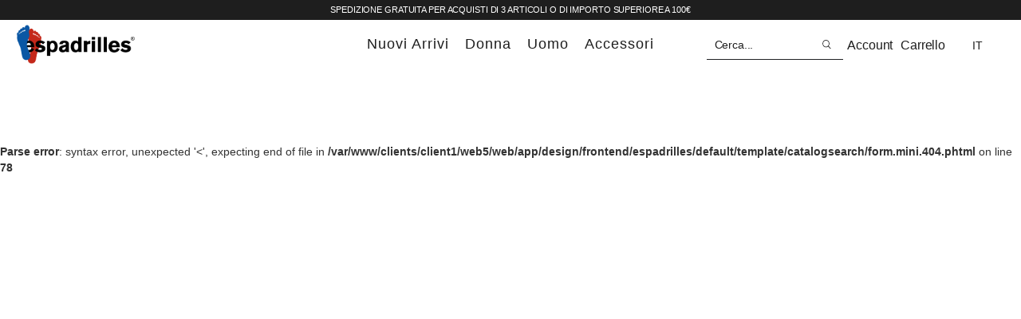

--- FILE ---
content_type: text/html; charset=UTF-8
request_url: https://espadrilles.it/donna-nuovi-arrivi-p-e-2026/zeppa-alta/colin-t-d.html?cid=118
body_size: 15875
content:

<!DOCTYPE html>

<!--[if lt IE 7 ]> <html lang="it" id="top" class="no-js ie6"> <![endif]-->
<!--[if IE 7 ]>    <html lang="it" id="top" class="no-js ie7"> <![endif]-->
<!--[if IE 8 ]>    <html lang="it" id="top" class="no-js ie8"> <![endif]-->
<!--[if IE 9 ]>    <html lang="it" id="top" class="no-js ie9"> <![endif]-->
<!--[if (gt IE 9)|!(IE)]><!-->
<html lang="it" id="top" class="no-js">
<!--<![endif]-->

<head>
    <!DOCTYPE html>
<!--[if IE 8]>         <html class="no-js lt-ie9" lang="en"> <![endif]-->
<!--[if gt IE 8]><!-->
<html class="no-js" lang="en"> <!--<![endif]-->

<head>
      
  <!-- Google tag (gtag.js) -->
  <script async src="https://www.googletagmanager.com/gtag/js?id=G-9BWXS8VDCX"></script>
  <script>
    window.dataLayer = window.dataLayer || [];
    function gtag(){dataLayer.push(arguments);}
    gtag('js', new Date());

    gtag('config', 'G-9BWXS8VDCX');
  </script>
  <!-- End Google tag (gtag.js) -->
  <meta name="viewport" content="width=device-width, initial-scale=1.0">

  <script type="text/javascript">
    var ecomm_prodid = '';
    var ecomm_pagetype = '';
    var ecomm_totalvalue = '';
  </script>
        </script> 

  <meta charset="utf-8" />
  <meta http-equiv="Content-Type" content="text/html; charset=utf-8" />
  <title>404 Not Found 1</title>
  <meta name="description" content="Page description" />
  <meta name="keywords" content="Page keywords" />
  <meta name="robots" content="INDEX,FOLLOW" />

  <meta name="msapplication-TileColor" content="#000">
  <meta name="theme-color" content="#000">

  <!-- <meta name="viewport" content="width=device-width, initial-scale=1, maximum-scale=1"> -->
  <meta name="viewport" content="width=device-width, initial-scale=1">
  <link rel="icon" href="https://espadrilles.it/skin/frontend/espadrilles/default/favicon.ico" type="image/x-icon" />
  <link rel="shortcut icon" href="https://espadrilles.it/skin/frontend/espadrilles/default/favicon.ico" type="image/x-icon" />
  <link href="https://fonts.googleapis.com/css?family=Abril+Fatface" rel="stylesheet">
  <link rel="stylesheet" href="//maxcdn.bootstrapcdn.com/font-awesome/4.3.0/css/font-awesome.min.css">
  <link href='https://fonts.googleapis.com/css?family=Lato:400,300,700,300italic' rel='stylesheet' type='text/css' />

        <meta property="og:url" content="https://espadrilles.it/donna-nuovi-arrivi-p-e-2026/zeppa-alta/colin-t-d.html?cid=118" />
      <meta property="og:title" content="" />
      <meta property="og:image" content="https://espadrilles.it/media/ss25/01_visore_homepage_desk.jpg" />
      <meta property="og:locale" content="it_it" />
      <meta property="og:description" content="Page description" />
    <!--[if lt IE 7]>
<script type="text/javascript">
//<![CDATA[
    var BLANK_URL = 'https://espadrilles.it/js/blank.html';
    var BLANK_IMG = 'https://espadrilles.it/js/spacer.gif';
//]]>
</script>
<![endif]-->

    <!-- Cookiebot -->
    <script id="Cookiebot" src="https://consent.cookiebot.com/uc.js" data-cbid="99ad573b-23c8-403c-bb15-66862d47094e"
    type="text/javascript" async></script>

  <script data-cookieconsent="ignore">
    window.dataLayer = window.dataLayer || [];
    function gtag() {
      dataLayer.push(arguments);
    }
    gtag("consent", "default", {
      ad_personalization: "granted",
      ad_storage: "granted",
      ad_user_data: "granted",
      analytics_storage: "granted",
      functionality_storage: "granted",
      personalization_storage: "granted",
      // solo questo va granted: security_storage
      security_storage: "granted",
      wait_for_update: 500,
    });
    gtag("set", "ads_data_redaction", true);
    gtag("set", "url_passthrough", false);
  </script>

  <style>
    @media only screen and (min-width: 768px) and (max-width: 1500px)  {

      #CybotCookiebotDialog.CybotEdge {
        padding: 10px !important;
        max-height: 25vh !important;
        max-width: 75vw !important;
        min-width: 0 !important;
        height: 25vh !important;
      }

      #CybotCookiebotDialog * {
        font-size: 10px !important;
      }

      #CybotCookiebotDialog.CybotEdge #CybotCookiebotDialogHeader {
        align-items: center;
        align-self: stretch;
        border: none;
        justify-content: space-between;
        padding: 0;
        width: 140px!important;
        display: flex;
        justify-content: center;
        height: 100px;
      }

      #CybotCookiebotDialogPoweredbyCybot{
        width: auto!important;
      }

      #CybotCookiebotDialog.CybotEdge #CybotCookiebotDialogFooter .CybotCookiebotDialogBodyButton {
        max-width: none !important;
        width: 150px !important;
        height: 30px !important;
        display: flex !important;
        justify-content: center !important;
        align-items: center !important;
        line-height: 100% !important;
      }

      #CybotCookiebotDialog.CybotEdge #CybotCookiebotDialogBodyLevelButtonsSelectPane .CybotCookiebotDialogBodyLevelButtonWrapper {
        margin: 0 0.5rem !important;
      }

      #CybotCookiebotDialog.CybotEdge .CybotCookiebotDialogBodyBottomWrapper {
        top: -20px !important;
        margin-top: 0 !important;
      }

      #CybotCookiebotDialog .CybotCookiebotDialogBodyLevelButtonSliderWrapper {
        -webkit-backface-visibility: hidden;
        backface-visibility: hidden;
        display: flex;
        flex-shrink: 0;
        height: 24px !important;
        position: relative;
        width: 38px !important;
      }

      #CybotCookiebotDialog input:checked+.CybotCookiebotDialogBodyLevelButtonSlider:before,
      #CybotCookiebotDialog[dir=rtl] #CybotCookiebotDialogTabContent input+.CybotCookiebotDialogBodyLevelButtonSlider:before {
        transform: translateX(15px) !important;
      }

      #CybotCookiebotDialog .CybotCookiebotDialogBodyLevelButtonSlider:before {
        border-radius: 50%;
        bottom: 2px !important;
        content: "";
        height: 20px !important;
        left: 2px !important;
        position: absolute;
        transition: transform .4s;
        width: 20px !important;
      }

    }

    @media screen and (min-width: 1500px){
      #CybotCookiebotDialog.CybotEdge{
        min-width: 65vw!important;
        max-width: 65vw!important;
      }
    }
  </style>

  <!-- End Cookiebot -->


  <link rel="stylesheet" type="text/css" href="https://espadrilles.it/skin/frontend/base/default/css/widgets.css" media="all" />
<link rel="stylesheet" type="text/css" href="https://espadrilles.it/skin/frontend/espadrilles/default/css/bootstrap.min.css" media="all" />
<link rel="stylesheet" type="text/css" href="https://espadrilles.it/skin/frontend/espadrilles/default/css/styles.css" media="all" />
<link rel="stylesheet" type="text/css" href="https://espadrilles.it/skin/frontend/espadrilles/default/css/prettyPhoto.css" media="all" />
<link rel="stylesheet" type="text/css" href="https://espadrilles.it/skin/frontend/espadrilles/default/css/slick.css" media="all" />
<link rel="stylesheet" type="text/css" href="https://espadrilles.it/skin/frontend/espadrilles/default/css/slick-theme.css" media="all" />
<link rel="stylesheet" type="text/css" href="https://espadrilles.it/skin/frontend/espadrilles/default/js/owl-carousel/owl.carousel.css" media="all" />
<link rel="stylesheet" type="text/css" href="https://espadrilles.it/skin/frontend/espadrilles/default/js/owl-carousel/owl.theme.css" media="all" />
<link rel="stylesheet" type="text/css" href="https://espadrilles.it/skin/frontend/espadrilles/default/js/owl-carousel/owl.transitions.css" media="all" />
<link rel="stylesheet" type="text/css" href="https://espadrilles.it/skin/frontend/espadrilles/default/css/animate.css" media="all" />
<link rel="stylesheet" type="text/css" href="https://espadrilles.it/skin/frontend/espadrilles/default/js/bx-slider/jquery.bxslider.css" media="all" />
<link rel="stylesheet" type="text/css" href="https://espadrilles.it/skin/frontend/espadrilles/default/css/custom.css" media="all" />
<link rel="stylesheet" type="text/css" href="https://espadrilles.it/skin/frontend/espadrilles/default/css/home2019.css" media="all" />
<link rel="stylesheet" type="text/css" href="https://espadrilles.it/skin/frontend/base/default/js/amasty/amconf/css/tooltipster.css" media="all" />
<link rel="stylesheet" type="text/css" href="https://espadrilles.it/skin/frontend/espadrilles/default/css/print.css" media="print" />
<script type="text/javascript" src="https://espadrilles.it/js/prototype/prototype.js"></script>
<script type="text/javascript" src="https://espadrilles.it/js/lib/ccard.js"></script>
<script type="text/javascript" src="https://espadrilles.it/js/prototype/validation.js"></script>
<script type="text/javascript" src="https://espadrilles.it/js/scriptaculous/builder.js"></script>
<script type="text/javascript" src="https://espadrilles.it/js/scriptaculous/effects.js"></script>
<script type="text/javascript" src="https://espadrilles.it/js/scriptaculous/dragdrop.js"></script>
<script type="text/javascript" src="https://espadrilles.it/js/scriptaculous/controls.js"></script>
<script type="text/javascript" src="https://espadrilles.it/js/scriptaculous/slider.js"></script>
<script type="text/javascript" src="https://espadrilles.it/js/varien/js.js"></script>
<script type="text/javascript" src="https://espadrilles.it/js/varien/form.js"></script>
<script type="text/javascript" src="https://espadrilles.it/js/varien/menu.js"></script>
<script type="text/javascript" src="https://espadrilles.it/js/mage/translate.js"></script>
<script type="text/javascript" src="https://espadrilles.it/js/mage/cookies.js"></script>
<script type="text/javascript" src="https://espadrilles.it/js/magepal/gtm-product-click.js"></script>
<script type="text/javascript" src="https://espadrilles.it/skin/frontend/espadrilles/default/js/jquery.js"></script>
<script type="text/javascript" src="https://espadrilles.it/skin/frontend/espadrilles/default/js/jquery.noConflict.js"></script>
<script type="text/javascript" src="https://espadrilles.it/skin/frontend/espadrilles/default/js/custom.modernizr.js"></script>
<script type="text/javascript" src="https://espadrilles.it/skin/frontend/espadrilles/default/js/bootstrap.min.js"></script>
<script type="text/javascript" src="https://espadrilles.it/skin/frontend/espadrilles/default/js/wow.min.js"></script>
<script type="text/javascript" src="https://espadrilles.it/skin/frontend/espadrilles/default/js/jquery.prettyPhoto.js"></script>
<script type="text/javascript" src="https://espadrilles.it/skin/frontend/espadrilles/default/js/owl-carousel/owl.carousel.min.js"></script>
<script type="text/javascript" src="https://espadrilles.it/skin/frontend/espadrilles/default/js/bx-slider/jquery.bxslider.min.js"></script>
<script type="text/javascript" src="https://espadrilles.it/skin/frontend/espadrilles/default/js/slick.min.js"></script>
<script type="text/javascript" src="https://espadrilles.it/skin/frontend/espadrilles/default/js/jquery.cookie.js"></script>
<script type="text/javascript" src="https://espadrilles.it/skin/frontend/espadrilles/default/js/jquery.cookie.popup.js"></script>
<script type="text/javascript" src="https://espadrilles.it/skin/frontend/espadrilles/default/js/jquery.custom.js"></script>
<script type="text/javascript" src="https://espadrilles.it/skin/frontend/espadrilles/default/js/jquery.theme.js"></script>
<script type="text/javascript" src="https://espadrilles.it/skin/frontend/espadrilles/default/js/jquery.stickyheader.js"></script>
<script type="text/javascript" src="https://espadrilles.it/skin/frontend/base/default/js/amasty/plugins/jquery.tooltipster.min.js"></script>
<!--[if lt IE 9]>
<link rel="stylesheet" type="text/css" href="https://espadrilles.it/skin/frontend/espadrilles/default/css/styles-ie.css" media="all" />
<![endif]-->
<!--[if lt IE 7]>
<script type="text/javascript" src="https://espadrilles.it/js/lib/ds-sleight.js"></script>
<script type="text/javascript" src="https://espadrilles.it/skin/frontend/base/default/js/ie6.js"></script>
<![endif]-->
  
<script type="text/javascript">
//<![CDATA[
Mage.Cookies.path     = '/';
Mage.Cookies.domain   = '.espadrilles.it';
//]]>
</script>

<script type="text/javascript">
//<![CDATA[
optionalZipCountries = ["IE","PA","HK","MO"];
//]]>
</script>




<!-- Google Data Layer by MagePal-->
<script>
    window.dataLayer = window.dataLayer || [];
    dataLayer.push({"event":"page_type_other","list":"Other"});</script>

    <script>(function(w,d,s,l,i){w[l]=w[l]||[];w[l].push({'gtm.start':
                new Date().getTime(),event:'gtm.js'});var f=d.getElementsByTagName(s)[0],
            j=d.createElement(s),dl=l!='dataLayer'?'&l='+l:'';j.async=true;j.src=
            '//www.googletagmanager.com/gtm.js?id='+i+dl;f.parentNode.insertBefore(j,f);
        })(window,document,'script','dataLayer','GTM-5LNGKQS');</script>
<!-- End Google Tag Manager by MagePal -->  <script type="text/javascript">//<![CDATA[
        var Translator = new Translate({"HTML tags are not allowed":"I tag HTML non sono permessi","Please select an option.":"Selezionare una opzione.","This is a required field.":"Questo \u00e8 un campo obbligatorio.","Please enter a valid number in this field.":"Inserire un numero valido in questo campo.","The value is not within the specified range.":"Il valore non \u00e8 compreso nell\\'intervallo specificato.","Please use numbers only in this field. Please avoid spaces or other characters such as dots or commas.":"Utilizzare solo numeri in questo campo. Evitare spazi o altri caratteri come punti e virgole.","Please use letters only (a-z or A-Z) in this field.":"Utilizzare solo lettere in questo campo (a-z o A-Z).","Please use only letters (a-z), numbers (0-9) or underscore(_) in this field, first character should be a letter.":"Utilizzare solo lettere (a-z), numeri (0-9) o underscore(_) in questo campo, la prima lettera deve essere una lettera.","Please use only letters (a-z or A-Z) or numbers (0-9) only in this field. No spaces or other characters are allowed.":"Utilizzare solo lettere (a-z o A-Z) o solo numeri (0-9) in questo campo. Non sono permessi spazi o altri caratteri.","Please use only letters (a-z or A-Z) or numbers (0-9) or spaces and # only in this field.":"Utilizzare solo lettere (a-z or A-Z) o numeri (0-9) o spazi o solo # in questo campo.","Please enter a valid phone number. For example (123) 456-7890 or 123-456-7890.":"Inserisci un numero di telefono valido. Per esempio (123) 456-7890 o 123-456-7890.","Please enter a valid fax number. For example (123) 456-7890 or 123-456-7890.":"Inserire un numero di fax valido. Per esempio (123) 456-7890 or 123-456-7890.","Please enter a valid date.":"Inserire una data valida.","The From Date value should be less than or equal to the To Date value.":"Il valore Dalla Data deve essere minore o uguale al valore della Data A.","Please enter a valid email address. For example johndoe@domain.com.":"Inserire un indirizzo email valido. Per esempio johndoe@domain.com.","Please use only visible characters and spaces.":"Utilizzare solo caratteri visibili e spazi.","Please enter 6 or more characters. Leading or trailing spaces will be ignored.":"Inserire 6 o pi\u00f9 caratteri. Gli spazi iniziali o finali saranno ignorati.","Please enter 7 or more characters. Password should contain both numeric and alphabetic characters.":"Inserire 7 o pi\u00f9 caratteri. La password dovrebbe contenere sia caratteri numerici che alfabetici.","Please make sure your passwords match.":"Assicurati che le password corrispondano.","Please enter a valid URL. Protocol is required (http:\/\/, https:\/\/ or ftp:\/\/)":"Inserire un URL valido. Il protocollo \u00e8 obbligatorio (http:\/\/, https:\/\/ or ftp:\/\/)","Please enter a valid URL. For example http:\/\/www.example.com or www.example.com":"Inserire un URL valido. Per esempio http:\/\/www.example.com o www.example.com","Please enter a valid URL Key. For example \"example-page\", \"example-page.html\" or \"anotherlevel\/example-page\".":"Inserire un chiave URL valida. Per esempio \"example-page\", \"example-page.html\" o \"anotherlevel\/example-page\".","Please enter a valid XML-identifier. For example something_1, block5, id-4.":"Inserire un identificativo XML valido. Per esempio something_1, block5, id-4.","Please enter a valid social security number. For example 123-45-6789.":"Inserire un numero valido di previdenza sociale. Per esempio 123-45-6789.","Please enter a valid zip code. For example 90602 or 90602-1234.":"Inserire un codice zip valdio. Per esempio 90602 o 90602-1234.","Please enter a valid zip code.":"Inserire codice zip valido.","Please use this date format: dd\/mm\/yyyy. For example 17\/03\/2006 for the 17th of March, 2006.":"Utilizzare questo formato della data: dd\/mm\/yyyy. Per esempio 17\/03\/2006 per il 17 di Marzo, 2006.","Please enter a valid $ amount. For example $100.00.":"Inserire un importo valido di $. Per esempio $100.00.","Please select one of the above options.":"Selezionare una delle opzioni soprastanti.","Please select one of the options.":"Selezionare una delle opzioni.","Please select State\/Province.":"Selezionare Stato\/Provincia.","Please enter a number greater than 0 in this field.":"Insereire un numero maggiore di 0 in questo campo.","Please enter a number 0 or greater in this field.":"Inserire 0 o un numero supereiore in questo campo.","Please enter a valid credit card number.":"Inserire un numero di carta di credito valido.","Credit card number does not match credit card type.":"Il numero della carta di credito non corrisponde al tipo della carta.","Card type does not match credit card number.":"Il tipo di carda non corrisponde con il numero della carta di credito.","Incorrect credit card expiration date.":"Data scadenza carta di credito non corretta.","Please enter a valid credit card verification number.":"Inserire numero di verifica della carta di credito.","Please use only letters (a-z or A-Z), numbers (0-9) or underscore(_) in this field, first character should be a letter.":"In questo campo utilizzare solo lettere (a-z or A-Z), numeri (0-9) o underscore(_), il primo carattere deve essere una lettera.","Please input a valid CSS-length. For example 100px or 77pt or 20em or .5ex or 50%.":"Inserire una lunghezza CSS valida. Per esempio 100px o 77pt or 20em o .5ex or 50%.","Text length does not satisfy specified text range.":"La lunghezza del testo non rispetta la lunghezza specificata.","Please enter a number lower than 100.":"Inserire un numero minore di 100.","Please select a file":"Seleziona un file","Please enter issue number or start date for switch\/solo card type.":"Si prega di inserrie il numero di rilascio o la data di inizio per switch\/solo tipo della carta.","Please wait, loading...":"Attendere prego, caricamento...","This date is a required value.":"Questa data \u00e8 un valore obbligatorio.","Please enter a valid day (1-%d).":"Inserisci un giorno valido (1-%d).","Please enter a valid month (1-12).":"Inserire mese (1-12).","Please enter a valid year (1900-%d).":"Inserire anno (1900-%d).","Please enter a valid full date":"Inserire una data completa valida","Please enter a valid date between %s and %s":"Inserire una data valida tra %s e %s","Please enter a valid date equal to or greater than %s":"Inserire una data valida uguale o maggiore di %s","Please enter a valid date less than or equal to %s":"Inserire una data valida inferiore o uguale a %s","Complete":"Completo","Add Products":"Aggiungi prodotti","Please choose to register or to checkout as a guest":"Scegliere se registrarsi o fare il checkout come ospite","Your order cannot be completed at this time as there is no shipping methods available for it. Please make necessary changes in your shipping address.":"Il tuo ordine non pu\u00f2 essere completato in questo momento perch\u00e9 non ci sono metodi di spedizioni disponibili per esso. Devi modificare il tuo indirizzo di spedizione .","Please specify shipping method.":"Specificare un metodo di spedizione.","Your order cannot be completed at this time as there is no payment methods available for it.":"Il tuo ordine non pu\u00f2 essere completato in questo momento perch\u00e9 non ci sono metodi di pagamento disponibili per esso.","Please specify payment method.":"Specificare un metodo di pagamento.","Add to Cart":"Aggiungi al carrello","In Stock":"Disponibile","Out of Stock":"Non disponibile"});
        //]]></script>  


  <!-- Facebook Pixel Code -->
  <script>

    !function (f, b, e, v, n, t, s) {
      if (f.fbq) return; n = f.fbq = function () {
        n.callMethod ?
          n.callMethod.apply(n, arguments) : n.queue.push(arguments)
      }; if (!f._fbq) f._fbq = n;
      n.push = n; n.loaded = !0; n.version = '2.0'; n.queue = []; t = b.createElement(e); t.async = !0;
      t.src = v; s = b.getElementsByTagName(e)[0]; s.parentNode.insertBefore(t, s)
    }(window,
      document, 'script', '//connect.facebook.net/en_US/fbevents.js');

    fbq('init', '446238135549908');
    fbq('track', "PageView");

  </script>
  <noscript>
    <img height="1" width="1" style="display:none"
      src="https://www.facebook.com/tr?id=446238135549908&ev=PageView&noscript=1" />
  </noscript>
  <!-- End Facebook Pixel Code -->
  <meta property="fb:pages" content="400627159976785">


</head>
</head>
<body class=" cms-index-noroute cms-no-route">


    <style type="text/css">
        #nspopup {
            display: none;
            position: fixed;
            z-index: 100;
            top: 0;
            left: 0;
            right: 0px;
            bottom: 0px;
            background-color: rgba(255, 255, 255, 0.6);

        }

        #nspopup .bg {
            /*    background-color: rgba(0, 0, 0, 0.7);*/
            position: absolute;
            top: 0px;
            left: 0px;
            right: 0px;
            bottom: 0px;
        }

        #nspopup .wrpcontentnew {
            height: 400px;
            left: 50%;
            margin-left: -200px;
            margin-top: -200px;
            position: absolute;
            top: 50%;
            transition: all 100ms ease-in-out 0ms;
            /* width: 712px; */
            width: 400px;
            z-index: 10;
        }

        #nspopup .wrpcontentnew .close {
            color: #C2776A;
            position: absolute;
            /*top: 0;*/
            top: -30px;
            right: 0;
            background-color: #DACEC2;
            padding: 10px 16px;
            z-index: 150;
        }

        #nspopup .wrpcontentnew .close:before {
            content: "X";
            color: #ffffff;
        }

        #nspopup .content.loading {
            position: absolute;
            top: 0px;
            left: 0px;
            right: 0px;
            bottom: 0px;
            background: url('../images/popup_loader.gif') no-repeat center #ffffff;
        }

        #nspopup .message {
            width: 320px;
            height: 150px;
            margin-left: -160px;
            margin-top: -30px;
            background-color: #EEEEEE;
            -moz-border-radius: 5px;
            -khtml-border-radius: 5px;
            -webkit-border-radius: 5px;
            border-radius: 5px;
        }

        #nspopup .message p {
            font-size: 16px;
            line-height: 21px;
            padding: 40px 30px 30px;
            text-align: center;
        }

        #nspopup .message .close {
            color: #000;
            font-size: 23px;
            right: 0px;
            top: 5px;
        }

        #nspopup .zoomimg {
            width: 20%;
            height: 20%;
            left: 40%;
            top: 40%;
            background-color: #fff;
        }

        #nspopup .empty .close {
            color: #000;
            top: 5px;
            right: 5px;
        }

        .popup_mammanew {
            width: 400px;
            background-color: #ffffff;
            text-align: center;
            margin-top: -150px;
            margin-left: -150px;
        }

        .btn_pop_newsletter {
            cursor: pointer;
            background-color: #000;
            border: 1px solid #000;
            color: #fff;
            cursor: pointer;
            float: left;
            height: 40px;
            line-height: 40px;
            text-align: center;
            width: 25%;
        }

        .inser_email_pop_ns {
            border: 1px solid #000 !important;
            float: left;
            font-size: 14px !important;
            height: 40px !important;
            padding-left: 10px;
            width: 70%;
        }

        .risp_pop_nw {
            font-size: 25px;
            height: 200px;
            left: 50%;
            margin-left: -100px;
            margin-top: -50px;
            position: absolute;
            top: 50%;
            width: 200px;
        }

        .customer-account-forgotpassword .main {
            padding: 30px !important;
        }

        .customer-account-forgotpassword #email_address {
            width: 250px !important;
        }

        .customer-account-forgotpassword p.required {
            text-align: left !important;
        }

        .customer-account-forgotpassword .buttons-set button.button {
            bottom: -50px;
            float: none;
            left: 0;
            position: absolute;
        }

        .customer-account-forgotpassword .input-box {
            background: #fff none repeat scroll 0 0;
        }



        .error_dob,
        .valid_email,
        .error_privacy {
            color: #df280a;
            font-size: 13px;
            width: 100%;
            text-align: center;
            display: block;
            float: left;
        }

        .error_name,
        .error_surname,
        .error_email {
            border: 1px solid red !important;
        }

        .success {
            color: #3d6611;
            float: left;
            font-weight: bold;
            padding: 25px 0 0;
            width: 100%;
        }

        .awis-news-block,
        .ajax-newsletter-subscribe-form,
        #ajax_newsletter_subscribe_form {
            width: 100%;
            position: relative;
            height: auto;
        }

        .row {
            margin: 0 auto;
            height: auto;
            position: relative;
        }

        #first_row {
            width: 90%;
        }

        .name {
            border: none;
            box-shadow: none;
            padding: 10px;
            width: 95%;
            background: #f7f7f7;
            text-align: center;
            font-size: 13px;
            line-height: 13px;
            height: 10px;
            margin-bottom: 10px;
        }

        .name:placeholder {
            color: #000;
        }

        #name {
            margin-right: 20px;
        }

        #second_row {
            width: 100%;
        }

        #dob_newsletter {
            margin: 10px;
            width: 60%;
            position: relative;
            float: left;
        }

        #dob_newsletter select {
            background: #f7f7f7 none repeat scroll 0 0;
            border: medium none;
            box-shadow: none;
            color: #000;
            display: inline-block !important;
            font-size: 13px;
            margin-right: 20px;
            /*padding: 4px 14px;*/

        }

        #nation {
            border: none;
            box-shadow: none;
            padding: 10px;
            width: 27%;
            background: #f7f7f7;
            text-align: center;
            font-size: 13px;
            line-height: 13px;
            height: 15px;
            position: relative;
            float: left;

        }

        #third_row {
            width: 100%;
            float: left;
            margin: 10px;
        }

        #email {
            width: 90%;
            position: relative;
            float: left;
        }

        #uomo,
        #donna {
            background: #aaa none repeat scroll 0 0;
            border: none;
            border-radius: 0;
            box-shadow: none;
            font-size: 16px;
            padding: 6px 0;
            text-transform: lowercase;
            width: 30%;
            text-align: center;
            color: #fff;
        }

        #uomo {
            margin-right: 20px;
        }

        #uomo:hover,
        #donna:hover {
            background-color: #ccc;
        }

        .pressed {
            background-color: #ccc !important;
        }

        #fourth_row {
            width: 100%;
            float: left;
            padding-top: 40px;
        }

        #ajax-newsletter-submit {
            background-color: #aaa;
            background-image: none;
            border: medium none;
            border-radius: 0;
            box-shadow: none;
            color: #fff;
            padding: 5px 60px;
            text-transform: lowercase;
            font-size: 13px;
        }

        #ajax-newsletter-submit span {}

        #ajax-newsletter-submit:hover {
            background-color: #ccc;
        }

        #social_container {
            position: fixed !important;
            bottom: 15px;
        }

        .sectionclass {
            background-color: white !important;
        }


        .text1 {
            position: absolute;
            width: 100%;
            margin-top: 210px;
            -ms-transition: all 500ms 500ms ease-in-out;
            transition: all 500ms ease-in-out;
            -moz-transition: all 500ms ease-in-out;
            -webkit-transition: all 500ms ease-in-out;
            -o-transition: all 500ms ease-in-out;
            transition-delay: 0;
            -moz-transition-delay: 0;
            -webkit-transition-delay: 0;
            -o-transition-delay: 0;
            -ms-transition-delay: 0;
            font-weight: 100;
        }

        .text1 .countdown.style-1 div {
            margin-left: 1rem;
            margin-right: 1rem;
        }

        .text1 .countdown.style-1 div span {
            display: block;
        }

        .text1 .countdown div {
            font-size: 5rem;
            font-weight: 100;
            display: inline-block;
            padding: 10px;
            width: 115px;
        }

        .text1 .countdown div span {
            font-weight: 300;
            color: #777;
            font-size: 1rem;
            display: block;
        }

        .text1 .primotesto {
            color: black;
            font-family: "Lato";
            margin-top: 20px;
            font-weight: 300;
            font-size: 1vw;
            width: 30vw;
            line-height: 3vh;
        }

        .text1 .secondotesto {
            color: black;
            font-family: "Lato";
            margin-top: 20px;
            font-weight: 300;
            font-size: 0.8vw;
            font-style: italic;
            width: 30vw;
            line-height: 3vh;
        }


        @media (max-width: 600px) {
            #nspopup .wrpcontentnew {
                height: 300px;
                left: 50%;
                margin-left: -150px;
                margin-top: -150px;
                position: absolute;
                top: 50%;
                transition: all 100ms ease-in-out 0ms;
                /* width: 712px; */
                width: 300px;
                z-index: 10;
            }

            #nspopup h2 {
                font-size: 14px !important;

            }

            #nspopup p {
                font-size: 12px !important;

            }

        }
    </style>


    <div id="nspopup">
        <div class="wrpcontentnew popup_mammanew">
            <a href="#" class="closepopuphome" style="z-index:30;position:absolute; right:0; top:0; background-color:black; color:white; height:30px; width:30px;"><span style="line-height:30px;">X</span></a>
            <div style="float:left;width:100%;height:50%;" class="lefty"><img style="width:100%;" src="https://espadrilles.it/media/ss20/new/popup_newsletter.jpg" /></div>
            <div style="float:left;width:100%;height:50%;" class="lefty">
                <h2 style="text-align: center;
    text-transform: uppercase;
    letter-spacing: 8px;
    color: #000; font-family: 'Helvetica';padding-top:10px;">Iscriviti alla newsletter</h2>
                <p style="font-family:'Helvetica'; letter-spacing: 3px; ">riceverai subito un 10% di sconto<br>sul tuo prossimo acquisto.</p>
                <a style="    position: absolute;
    bottom: 0;
    left: 0;
    height: 40px;
    background-color: black;
    color: white;
    width: 100%;
    font-size: 16px;

    font-weight: 900;
    line-height: 40px;" href="https://espadrilles.it/landing-newsletter/?___SID=U">ISCRIVITI</a>
            </div>

        </div>
    </div>

    
<!-- Google Tag Manager by MagePal -->
<noscript>
    <iframe src="//www.googletagmanager.com/ns.html?id=GTM-5LNGKQS" height="0" width="0" style="display:none;visibility:hidden"></iframe>
</noscript>
<!-- End Google Tag Manager by MagePal -->
    <!--<div class="bgcoverload"></div>-->
    <div class="wrapper">
            <noscript>
        <div class="global-site-notice noscript">
            <div class="notice-inner">
                <p>
                    <strong>JavaScript sembra essere disabilitato nel tuo browser.</strong><br />
                    Devi abilitare JavaScript nel tuo browser per utlizzare le funzioni di questo sito.                </p>
            </div>
        </div>
    </noscript>
        <div class="page">
            
<div class="header-container">
	<header>
		<div class="header-top-banner">
			<div class="shipping">
				<p style="text-transform: uppercase;">
					SPEDIZIONE GRATUITA PER ACQUISTI DI 3 ARTICOLI O DI IMPORTO SUPERIORE A 100€				</p>
			</div>
		</div>
		<div class="wrap-header-parent">
			<div class="top-cont wrap-header-child-desktop transit">
				<div class="top-header-cnt">
					<div class="logo">
						<a href="https://espadrilles.it/?___SID=U">
							<img src="https://espadrilles.it/media/ss23/home/logo.png" alt="" class="img-responsive" />
						</a>
					</div>
					<nav id="primary_nav_wrap">

    <ul id="primary-list">
        <!-- <li class="current-menu-item"><a href="#">Home</a></li> -->
           <li class="primary-list-el acc"><a href="https://espadrilles.it/nuovi-arrivi-p-e-2025.html?___SID=U">
                nuovi arrivi            </a></li>

        <li class="primary-list-el primary-list-el-woman">
            <a id="woman-link" href="https://espadrilles.it/donna-p-e-2025.html?___SID=U">
                donna            </a>
        </li>

        <li class="primary-list-el primary-list-el-man">
            <a id="man-link" href="https://espadrilles.it/uomo-p-e-2025.html?___SID=U">
                uomo            </a>
        </li>
        <li class="primary-list-el acc"><a href="https://espadrilles.it/accessori.html?___SID=U">
                accessori            </a></li>
        <!-- <li class="primary-list-el ai"><a href="https://espadrilles.it/autunno-inverno.html?___SID=U">autunno / inverno</a></li> -->
        
    </ul>


    <div id="woman-submenu" class="submenu-box">
        <div class="submenu-divider"></div>
        <div class="submenu-text">
            <ul class="submenu-list">
                <!--<li class="submenu-list-el"><a
                        href="https://espadrilles.it/nuovi-arrivi-p-e-2025.html?___SID=U">
                        nuovi arrivi                    </a></li>-->
                <li class="submenu-list-el"><a
                        href="https://espadrilles.it/donna-p-e-2025/alpargate.html?___SID=U">
                        alpargata                    </a></li>
                <li class="submenu-list-el"><a
                        href="https://espadrilles.it/donna-p-e-2025/zeppa-alta.html?___SID=U">
                        zeppa alta                    </a></li>
                <li class="submenu-list-el"><a
                        href="https://espadrilles.it/donna-p-e-2025/zeppa-bassa.html?___SID=U">
                        zeppa bassa                    </a></li>
                <li class="submenu-list-el"><a
                        href="https://espadrilles.it/donna-p-e-2025/doppio-fondo.html?___SID=U">
                        doppio fondo                    </a></li>
            </ul>
        </div>
        <div class="submenu-image"
            style="background-image:url('https://espadrilles.it/media/ss22/home/header/woman-submenu.jpg')"></div>
    </div>

    <div id="man-submenu" class="submenu-box">
        <div class="submenu-divider"></div>
        <div class="submenu-text">
            <ul class="submenu-list">
                <li class="submenu-list-el"><a
                        href="https://espadrilles.it/uomo-p-e-2025/alpargate.html?___SID=U">
                        alpargata                    </a></li>
                <li class="submenu-list-el"><a
                        href="https://espadrilles.it/uomo-p-e-2025/footwear.html?___SID=U">
                        footwear                    </a></li>
            </ul>
        </div>
        <div class="submenu-image"
            style="background-image:url('https://espadrilles.it/media/ss22/home/header/man-submenu.jpg')"></div>
    </div>

    <div id="language-link">
            <div class="header-language">
        <ul>
                                            <li><a class="language current " href="https://espadrilles.it/catalog/product/view/id/9830/s/j-moor/category/79/?___SID=S&amp;___store=it&amp;cid=362&amp;___from_store=it">
                            it                        </a>
                    </li>
                                                <li><a class="language " href="https://espadrilles.it/catalog/product/view/id/9830/s/j-moor/category/79/?___SID=S&amp;___store=en&amp;cid=362&amp;___from_store=it">
                            en                        </a>
                    </li>
                                                <li><a class="language " href="https://espadrilles.it/catalog/product/view/id/9830/s/j-moor/category/79/?___SID=S&amp;___store=de&amp;cid=362&amp;___from_store=it">
                            de                        </a>
                    </li>
                                                <li><a class="language " href="https://espadrilles.it/catalog/product/view/id/9830/s/j-moor/category/79/?___SID=S&amp;___store=fr&amp;cid=362&amp;___from_store=it">
                            fr                        </a>
                    </li>
                                    </ul>
    </div>

    <script>
        jQuery(document).ready(function() {
            jQuery('.header-language ul').hover(function() {
                jQuery('.header-language ul li a').css({
                    'display': 'block'
                });
            }, function() {
                jQuery('.header-language ul li a').css({
                    'display': 'none'
                });
                jQuery('.header-language ul li .current').css({
                    'display': 'block'
                });
            });
        });
    </script>

    <style>
        .header-language {
            margin: 0px !important;
            position: relative !important;
            top: 0 !important;
            right: 0 !important;
            left: 0 !important;
        }

        .header-language ul {
            background-color: white;
            /* border-radius: 2px; */
            padding: 5px;
            padding-top: 0px;
        }

        .header-language ul li a {
            display: none;
            margin-left: 0px !important;
            font-family: 'Helvetica' !important;
            font-size: 18px !important;
            font-weight: 400 !important;
            color: #92826E !important;
        }

        .header-language ul li .current {
            display: block;
            width: 40px;
        }
    </style>
    </div>
</nav>
<div class="menu-divider"></div>

<script>
    jQuery(window).on('load', function () {


        //    WOMAN
        jQuery("#primary_nav_wrap #primary-list #woman-link").hover(function () {

            

            jQuery("#primary_nav_wrap #woman-submenu").css({
                'display': 'block'
            });

            var menuEl = jQuery("#primary_nav_wrap .primary-list-el-woman");
            var containerW = jQuery("#primary_nav_wrap #woman-submenu .submenu-text");
           
            var listEl = jQuery("#primary_nav_wrap #woman-submenu .submenu-text .submenu-list");
            var submenu = jQuery("#primary_nav_wrap #woman-submenu");

            var leftOffset = menuEl.offset().left;
            var topOffset = menuEl.offset().top + menuEl.outerHeight();


                        submenu.css({
                "display": "block",
                'top': "40px",
                'position': 'absolute',
                'width': '100%'
            });

                               containerW.css({
                                  'display': 'block',
                        'left': "-45px",
                        'top': "0",
                        'width': '100%'
            });


            /*jQuery('#primary_nav_wrap #woman-submenu.submenu-box .submenu-text').css({
                'position': 'absolute',
                'left': leftOffset
            });
            jQuery('#primary_nav_wrap #woman-submenu .submenu-image').css({
                'left': leftOffset + 200
            });*/
        }, function () {

            if (!jQuery("#primary_nav_wrap #woman-submenu").hasClass('open')) {
                jQuery("#primary_nav_wrap #woman-submenu").css({
                    'display': 'none'
                });
              
            }
        });


        jQuery("#primary_nav_wrap #woman-submenu").hover(function () {
            jQuery("#primary_nav_wrap #woman-submenu").addClass('open');
            jQuery("#primary_nav_wrap #woman-submenu").css({
                'display': 'block',
                '-webkit-animation': 'none',
                '-moz-animation': 'none'
            });
            
        }, function () {
            jQuery("#primary_nav_wrap #woman-submenu").removeClass('open');
            jQuery("#primary_nav_wrap #woman-submenu").css({
                'display': 'none'
            });
            
        });

        //   MAN
        jQuery("#primary_nav_wrap #primary-list #man-link").hover(function () {

            

            jQuery("#primary_nav_wrap #man-submenu").css({
                'display': 'block'
            });

            var menuEl = jQuery("#primary_nav_wrap .primary-list-el-man");
            var listEl = jQuery("#primary_nav_wrap #man-submenu .submenu-text .submenu-list");

            var containerM = jQuery("#primary_nav_wrap #man-submenu .submenu-text");
           
            var submenu = jQuery("#primary_nav_wrap #man-submenu");

            var leftOffset = menuEl.offset().left;
            var topOffset = menuEl.offset().top + menuEl.outerHeight();



                        submenu.css({
                "display": "block",
                'top': "40px",
                'position': 'absolute',
                'width': '100%'
            });


                                containerM.css({
                                  'display': 'block',
                        'left': "60px",
                        'top': "0",
                        'width': '100%'
            });
         

          

        }, function () {
            if (!jQuery("#primary_nav_wrap #man-submenu").hasClass('open')) {
                jQuery("#primary_nav_wrap #man-submenu").css({
                    'display': 'none'
                });
              
            }
        });

        jQuery("#primary_nav_wrap #man-submenu").hover(function () {
            jQuery("#primary_nav_wrap #man-submenu").addClass('open');
            jQuery("#primary_nav_wrap #man-submenu").css({
                'display': 'block',
                '-webkit-animation': 'none',
                '-moz-animation': 'none'
            });
           
        }, function () {
            jQuery("#primary_nav_wrap #man-submenu").removeClass('open');
            jQuery("#primary_nav_wrap #man-submenu").css({
                'display': 'none'
            });
           
        });

    });
</script>

<style>

    .header-language .language {
        color:#1e1e1e !important;
        line-height: 25px;
    }

    #primary_nav_wrap {
        max-width: 1600px;
    }

    #primary_nav_wrap #language-link {
        display: none;
    }

    /* NEW CSS */
    #primary_nav_wrap #primary-list li {
        flex-grow: 0 !important;
        margin: 0px 30px 0px 30px !important;
    }

    #primary_nav_wrap ul li {
        flex-grow: 0 !important;
    }

    #primary_nav_wrap #primary-list li a {
        color: #1e1e1e;
        font-family: 'Helvetica';
        text-transform: capitalize;
        font-size: 16px;
        font-weight: 400;
        letter-spacing: -0.16px;
    }

    #primary_nav_wrap #primary-list li:hover a {
        /*font-weight: bold;*/
    }

    #primary_nav_wrap #primary-list .acc:hover a #primary_nav_wrap #primary-list .ai:hover a {
        font-weight: bold;
    }

    #primary_nav_wrap .submenu-box {
        position: absolute;
    top: 100%;
    left: 0;
    width: 100%;
    background-color: #fff;
    z-index: 999;
    padding: 20px 0;
    display: none;
    min-height:250px;
    /*animation: slide-down 0.3s ease-out;*/
    }

    .cms-home #primary_nav_wrap .submenu-box {
        background-color: #fff !important;
    }

    #primary_nav_wrap .submenu-box .submenu-image {
        display: none;
        position: absolute;
        height: 220px;
        width: 300px;
        top: 10%;

        background-position: center;
        background-repeat: no-repeat;
        background-size: cover;
    }

    #primary_nav_wrap .submenu-box .submenu-divider {
        position: absolute;
        width: 100vw;
        left: 0;
        top: 5%;

        height: 2px;
        background-color: #92826E;
    }

    #primary_nav_wrap .submenu-box .submenu-text {
        top: 10%;
        /*max-width: 200px;*/
        width: 100%;
        left: 25px;
    }

    #primary_nav_wrap .submenu-box .submenu-list {
        display: flex;
        flex-direction: column; /* era row */
        gap: 0px;
        padding-left: 0;
    }

    #primary_nav_wrap .submenu-box .submenu-list li {
        margin: 10px 0px;
    }

    #primary_nav_wrap .submenu-box .submenu-list li a {
        font-weight: 400;
        font-family: 'Helvetica';
        text-transform: capitalize;
        color: #1e1e1e;
        font-size:16px;
        letter-spacing: -0.16px;
    }

    #primary_nav_wrap .submenu-box .submenu-list li:hover a {
        /*font-weight: bold;*/
    }

    #primary_nav_wrap #primary-list-mobile {
        display: none;
    }

    @-webkit-keyframes slide-down {
        0% {
            opacity: 0;
        }

        100% {
            opacity: 1;
        }
    }

    @-moz-keyframes slide-down {
        0% {
            opacity: 0;
        }

        100% {
            opacity: 1;
        }
    }

    @media screen and (max-width: 1440px) {

        #primary_nav_wrap {
            max-width: 1000px;
        }

        #primary_nav_wrap #primary-list li {
            flex-grow: 0 !important;
            margin: 0px 10px !important;
        }

        #primary_nav_wrap #primary-list li a {
            font-size: 18px;
            letter-spacing: 1px;
        }
    }

    @media screen and (max-width: 1024px) {

        #primary_nav_wrap {
            max-width: 800px;
        }

        #primary_nav_wrap #primary-list li {
            flex-grow: 0 !important;
            margin: 0px 10px !important;
        }

        #primary_nav_wrap #primary-list li a {
            font-size: 16px;
            letter-spacing: 1px;
        }
    }
</style>					<ul class="icons-cont transit">
						<div class="link-wrapper">
							<li class="search-link">
								<!--<img src="https://espadrilles.it/media/ss22/icons/search.svg" class="img-responsive" />-->
								
								<form id="search_mini_form" action="https://espadrilles.it/catalogsearch/result/?___SID=S" method="get" class="hidden-xs">
  <div class="form-search">

    <input id="search" type="text" name="q"
      style="text-transform: none;" value=""
      class="input-text small" maxlength="128"
      placeholder="Cosa stai cercando?" />

    <div class="action-container">
      <button type="submit" title="Cerca" class="search-action-elm ">
        <img src="https://espadrilles.it/media/ss19/search.svg " class="image-search-icon search" />
      </button>
          </div>

    <div class="clear"></div>

    <!--<div id="search_autocomplete" class="search-autocomplete"></div>-->
  </div>
  <script type="text/javascript">
    //<![CDATA[
    var searchForm = new Varien.searchForm('search_mini_form', 'search', 'Cerca...');
    searchForm.initAutocomplete('https://espadrilles.it/catalogsearch/ajax/suggest/?___SID=S', 'search_autocomplete');
    //]]>
  </script>
</form>

<form id="search_mini_form" action="https://espadrilles.it/catalogsearch/result/?___SID=S" method="get" class="visible-xs">
  <div class="form-search">
    <input id="search" type="text" name="q"
      value="" class="visible-xs input-text small"
      maxlength="128" placeholder="Search" />
    <button type="submit" title="Cerca" class="btn prefix"><i
        class="fa fa-search"></i></button>
    <div id="search_autocomplete" class="search-autocomplete"></div>
  </div>
  <script type="text/javascript">
    //<![CDATA[
    var searchForm = new Varien.searchForm('search_mini_form', 'search', 'Cerca nell\'intero negozio...');
    searchForm.initAutocomplete('https://espadrilles.it/catalogsearch/ajax/suggest/?___SID=S', 'search_autocomplete');
    //]]>
  </script>
</form>								
							</li>
							<li class="user-link">
								<a href="https://espadrilles.it/customer/account/?___SID=S">
									<!--<img style="display: inline-block;" src="https://espadrilles.it/media/ss22/icons/account.svg"
										class="img-responsive" />-->
									Account		
								</a>
							</li>
							<li class="cart-link">
								<a href="https://espadrilles.it/checkout/cart/?___SID=U">
									<!--<img src="https://espadrilles.it/media/ss24/icons/bag.png" class="img-responsive"
										style="width: 18px;height: 18px;margin-top: 4px;" />-->
									Carrello	
								</a>
							</li>
							<!--<li class="wish-link">
								<a href="https://espadrilles.it/wishlist/?___SID=S">
									<img src="https://espadrilles.it/media/ss22/icons/heart.svg" class="img-responsive" />
								</a>
							</li>-->
							
							<li>
								    <div class="header-language">
        <ul>
                                            <li><a class="language current " href="https://espadrilles.it/donna-nuovi-arrivi-p-e-2026/zeppa-alta/colin-t-d.html?___SID=S&amp;cid=118&amp;___store=it&amp;___from_store=it">
                            it                        </a>
                    </li>
                                                <li><a class="language " href="https://espadrilles.it/donna-nuovi-arrivi-p-e-2026/zeppa-alta/colin-t-d.html?___SID=S&amp;___store=en&amp;cid=118&amp;___from_store=it">
                            en                        </a>
                    </li>
                                                <li><a class="language " href="https://espadrilles.it/donna-nuovi-arrivi-p-e-2026/zeppa-alta/colin-t-d.html?___SID=S&amp;___store=de&amp;cid=118&amp;___from_store=it">
                            de                        </a>
                    </li>
                                                <li><a class="language " href="https://espadrilles.it/donna-nuovi-arrivi-p-e-2026/zeppa-alta/colin-t-d.html?___SID=S&amp;___store=fr&amp;cid=118&amp;___from_store=it">
                            fr                        </a>
                    </li>
                                    </ul>
    </div>

    <script>
        jQuery(document).ready(function() {
            jQuery('.header-language ul').hover(function() {
                jQuery('.header-language ul li a').css({
                    'display': 'block'
                });
            }, function() {
                jQuery('.header-language ul li a').css({
                    'display': 'none'
                });
                jQuery('.header-language ul li .current').css({
                    'display': 'block'
                });
            });
        });
    </script>

    <style>
        .header-language {
            margin: 0px !important;
            position: relative !important;
            top: 0 !important;
            right: 0 !important;
            left: 0 !important;
        }

        .header-language ul {
            background-color: white;
            /* border-radius: 2px; */
            padding: 5px;
            padding-top: 0px;
        }

        .header-language ul li a {
            display: none;
            margin-left: 0px !important;
            font-family: 'Helvetica' !important;
            font-size: 18px !important;
            font-weight: 400 !important;
            color: #92826E !important;
        }

        .header-language ul li .current {
            display: block;
            width: 40px;
        }
    </style>
							</li>
						</div>
					</ul>
				</div>
				
			</div>
			<div class="top-cont wrap-header-child-mobile transit">
				<div class="logo">
					<a href="https://espadrilles.it/?___SID=U">
						<img src="https://espadrilles.it/skin/frontend/espadrilles/default/images/logo2019.png" alt="" class="img-responsive" />
					</a>
				</div>
				<ul class="icons-cont transit">
					<div class="link-wrapper">
						<li class="cart-link">
							<a href="https://espadrilles.it/checkout/cart/?___SID=U">
								<img src="https://espadrilles.it/media/ss25/cart.png" class="img-responsive"
									style="width: 22px;height: 22px;margin-top: 8.5px;" />
							</a>
						</li>
						<!--<li class="wish-link">
							<a href="https://espadrilles.it/wishlist/?___SID=S">
								<img src="https://espadrilles.it/media/ss22/icons/heart.svg" class="img-responsive" />
							</a>
						</li>
						<li class="user-link">
							<a href="https://espadrilles.it/customer/account/?___SID=S">
								<img src="https://espadrilles.it/media/ss22/icons/account.svg" class="img-responsive" />
							</a>
						</li>-->
					</div>
				</ul>
				<a href="#" class="burger burger-item">
					<img class="burger-open" src="https://espadrilles.it/media/header/2021/menu.png" />
					<img class="burger-close" src="https://espadrilles.it/media/header/2021/close.png" />
				</a>
				<!--<ul class="icons-cont transit search">
					<li class="search-link">
						<img src="https://espadrilles.it/media/ss22/icons/search.svg" class="img-responsive" />
					</li>
				</ul>-->
				<ul id="primary-list-mobile">
					<li class="primary-list-el primary-list-el-search">
					<form id="search_mini_form" action="https://espadrilles.it/catalogsearch/result/?___SID=S" method="get" class="hidden-xs">
  <div class="form-search">

    <input id="search" type="text" name="q"
      style="text-transform: none;" value=""
      class="input-text small" maxlength="128"
      placeholder="Cosa stai cercando?" />

    <div class="action-container">
      <button type="submit" title="Cerca" class="search-action-elm ">
        <img src="https://espadrilles.it/media/ss19/search.svg " class="image-search-icon search" />
      </button>
          </div>

    <div class="clear"></div>

    <!--<div id="search_autocomplete" class="search-autocomplete"></div>-->
  </div>
  <script type="text/javascript">
    //<![CDATA[
    var searchForm = new Varien.searchForm('search_mini_form', 'search', 'Cerca...');
    searchForm.initAutocomplete('https://espadrilles.it/catalogsearch/ajax/suggest/?___SID=S', 'search_autocomplete');
    //]]>
  </script>
</form>

<form id="search_mini_form" action="https://espadrilles.it/catalogsearch/result/?___SID=S" method="get" class="visible-xs">
  <div class="form-search">
    <input id="search" type="text" name="q"
      value="" class="visible-xs input-text small"
      maxlength="128" placeholder="Search" />
    <button type="submit" title="Cerca" class="btn prefix"><i
        class="fa fa-search"></i></button>
    <div id="search_autocomplete" class="search-autocomplete"></div>
  </div>
  <script type="text/javascript">
    //<![CDATA[
    var searchForm = new Varien.searchForm('search_mini_form', 'search', 'Cerca nell\'intero negozio...');
    searchForm.initAutocomplete('https://espadrilles.it/catalogsearch/ajax/suggest/?___SID=S', 'search_autocomplete');
    //]]>
  </script>
</form>				</li>
				<li class="primary-list-el primary-list-el-bags">
						<a href="https://espadrilles.it/nuovi-arrivi-p-e-2025.html?___SID=U">
							nuovi arrivi						</a>
					</li>
					<li class="primary-list-el primary-list-el-woman">
						<a id="woman-link">
							donna						</a>
						<img class="arrow" src="https://espadrilles.it/media/ss25/down.png" />
							<ul class="submenu-mobile" id="submenu-woman-mobile">
							<!--<li><a href="https://espadrilles.it/nuovi-arrivi-p-e-2025.html?___SID=U">
									nuovi arrivi								</a></li>-->
							<li><a href="https://espadrilles.it/donna-p-e-2025/alpargate.html?___SID=U">
									alpargate								</a></li>
							<li><a href="https://espadrilles.it/donna-p-e-2025/zeppa-alta.html?___SID=U">
									zeppa alta								</a></li>
							<li><a href="https://espadrilles.it/donna-p-e-2025/zeppa-bassa.html?___SID=U">
									zeppa bassa								</a></li>
							<li><a href="https://espadrilles.it/donna-p-e-2025/doppio-fondo.html?___SID=U">
									doppio fondo								</a></li>
						</ul>
					</li>
					<li class="primary-list-el primary-list-el-man">
						<a id="man-link">
							uomo						</a>
						<img class="arrow" src="https://espadrilles.it/media/ss25/down.png" />
						<ul class="submenu-mobile" id="submenu-man-mobile">
							<li><a href="https://espadrilles.it/uomo-p-e-2025/alpargate.html?___SID=U">
									alpargate								</a></li>
							<li><a href="https://espadrilles.it/uomo-p-e-2025/footwear.html?___SID=U">
									footwear								</a></li>
						</ul>
					</li>
					<li class="primary-list-el primary-list-el-bags">
						<a href="https://espadrilles.it/accessori.html?___SID=U">
							accessori						</a>
					</li>
					<!--<li class="primary-list-el primary-list-el-store">
						<a href="">
							negozi						</a>
					</li>-->
					<div class="bloccobasso">
					<li class="user-link">
							<a href="https://espadrilles.it/customer/account/?___SID=S">
								Account
							</a>
						</li>
					<li class="wish-link">
							<a href="https://espadrilles.it/wishlist/?___SID=S">
								Wishlist
								</a>
						</li>
					</div>

				</ul>
				<div class="searchbar searchbar-mobile">
					<form id="search_mini_form" action="https://espadrilles.it/catalogsearch/result/?___SID=S" method="get" class="hidden-xs">
  <div class="form-search">

    <input id="search" type="text" name="q"
      style="text-transform: none;" value=""
      class="input-text small" maxlength="128"
      placeholder="Cosa stai cercando?" />

    <div class="action-container">
      <button type="submit" title="Cerca" class="search-action-elm ">
        <img src="https://espadrilles.it/media/ss19/search.svg " class="image-search-icon search" />
      </button>
          </div>

    <div class="clear"></div>

    <!--<div id="search_autocomplete" class="search-autocomplete"></div>-->
  </div>
  <script type="text/javascript">
    //<![CDATA[
    var searchForm = new Varien.searchForm('search_mini_form', 'search', 'Cerca...');
    searchForm.initAutocomplete('https://espadrilles.it/catalogsearch/ajax/suggest/?___SID=S', 'search_autocomplete');
    //]]>
  </script>
</form>

<form id="search_mini_form" action="https://espadrilles.it/catalogsearch/result/?___SID=S" method="get" class="visible-xs">
  <div class="form-search">
    <input id="search" type="text" name="q"
      value="" class="visible-xs input-text small"
      maxlength="128" placeholder="Search" />
    <button type="submit" title="Cerca" class="btn prefix"><i
        class="fa fa-search"></i></button>
    <div id="search_autocomplete" class="search-autocomplete"></div>
  </div>
  <script type="text/javascript">
    //<![CDATA[
    var searchForm = new Varien.searchForm('search_mini_form', 'search', 'Cerca nell\'intero negozio...');
    searchForm.initAutocomplete('https://espadrilles.it/catalogsearch/ajax/suggest/?___SID=S', 'search_autocomplete');
    //]]>
  </script>
</form>				</div>
				<nav id="primary_nav_wrap">

    <ul id="primary-list">
        <!-- <li class="current-menu-item"><a href="#">Home</a></li> -->
           <li class="primary-list-el acc"><a href="https://espadrilles.it/nuovi-arrivi-p-e-2025.html?___SID=U">
                nuovi arrivi            </a></li>

        <li class="primary-list-el primary-list-el-woman">
            <a id="woman-link" href="https://espadrilles.it/donna-p-e-2025.html?___SID=U">
                donna            </a>
        </li>

        <li class="primary-list-el primary-list-el-man">
            <a id="man-link" href="https://espadrilles.it/uomo-p-e-2025.html?___SID=U">
                uomo            </a>
        </li>
        <li class="primary-list-el acc"><a href="https://espadrilles.it/accessori.html?___SID=U">
                accessori            </a></li>
        <!-- <li class="primary-list-el ai"><a href="https://espadrilles.it/autunno-inverno.html?___SID=U">autunno / inverno</a></li> -->
        
    </ul>


    <div id="woman-submenu" class="submenu-box">
        <div class="submenu-divider"></div>
        <div class="submenu-text">
            <ul class="submenu-list">
                <!--<li class="submenu-list-el"><a
                        href="https://espadrilles.it/nuovi-arrivi-p-e-2025.html?___SID=U">
                        nuovi arrivi                    </a></li>-->
                <li class="submenu-list-el"><a
                        href="https://espadrilles.it/donna-p-e-2025/alpargate.html?___SID=U">
                        alpargata                    </a></li>
                <li class="submenu-list-el"><a
                        href="https://espadrilles.it/donna-p-e-2025/zeppa-alta.html?___SID=U">
                        zeppa alta                    </a></li>
                <li class="submenu-list-el"><a
                        href="https://espadrilles.it/donna-p-e-2025/zeppa-bassa.html?___SID=U">
                        zeppa bassa                    </a></li>
                <li class="submenu-list-el"><a
                        href="https://espadrilles.it/donna-p-e-2025/doppio-fondo.html?___SID=U">
                        doppio fondo                    </a></li>
            </ul>
        </div>
        <div class="submenu-image"
            style="background-image:url('https://espadrilles.it/media/ss22/home/header/woman-submenu.jpg')"></div>
    </div>

    <div id="man-submenu" class="submenu-box">
        <div class="submenu-divider"></div>
        <div class="submenu-text">
            <ul class="submenu-list">
                <li class="submenu-list-el"><a
                        href="https://espadrilles.it/uomo-p-e-2025/alpargate.html?___SID=U">
                        alpargata                    </a></li>
                <li class="submenu-list-el"><a
                        href="https://espadrilles.it/uomo-p-e-2025/footwear.html?___SID=U">
                        footwear                    </a></li>
            </ul>
        </div>
        <div class="submenu-image"
            style="background-image:url('https://espadrilles.it/media/ss22/home/header/man-submenu.jpg')"></div>
    </div>

    <div id="language-link">
            <div class="header-language">
        <ul>
                                            <li><a class="language current " href="https://espadrilles.it/catalog/product/view/id/9830/s/j-moor/category/79/?___SID=S&amp;___store=it&amp;cid=362&amp;___from_store=it">
                            it                        </a>
                    </li>
                                                <li><a class="language " href="https://espadrilles.it/catalog/product/view/id/9830/s/j-moor/category/79/?___SID=S&amp;___store=en&amp;cid=362&amp;___from_store=it">
                            en                        </a>
                    </li>
                                                <li><a class="language " href="https://espadrilles.it/catalog/product/view/id/9830/s/j-moor/category/79/?___SID=S&amp;___store=de&amp;cid=362&amp;___from_store=it">
                            de                        </a>
                    </li>
                                                <li><a class="language " href="https://espadrilles.it/catalog/product/view/id/9830/s/j-moor/category/79/?___SID=S&amp;___store=fr&amp;cid=362&amp;___from_store=it">
                            fr                        </a>
                    </li>
                                    </ul>
    </div>

    <script>
        jQuery(document).ready(function() {
            jQuery('.header-language ul').hover(function() {
                jQuery('.header-language ul li a').css({
                    'display': 'block'
                });
            }, function() {
                jQuery('.header-language ul li a').css({
                    'display': 'none'
                });
                jQuery('.header-language ul li .current').css({
                    'display': 'block'
                });
            });
        });
    </script>

    <style>
        .header-language {
            margin: 0px !important;
            position: relative !important;
            top: 0 !important;
            right: 0 !important;
            left: 0 !important;
        }

        .header-language ul {
            background-color: white;
            /* border-radius: 2px; */
            padding: 5px;
            padding-top: 0px;
        }

        .header-language ul li a {
            display: none;
            margin-left: 0px !important;
            font-family: 'Helvetica' !important;
            font-size: 18px !important;
            font-weight: 400 !important;
            color: #92826E !important;
        }

        .header-language ul li .current {
            display: block;
            width: 40px;
        }
    </style>
    </div>
</nav>
<div class="menu-divider"></div>

<script>
    jQuery(window).on('load', function () {


        //    WOMAN
        jQuery("#primary_nav_wrap #primary-list #woman-link").hover(function () {

            

            jQuery("#primary_nav_wrap #woman-submenu").css({
                'display': 'block'
            });

            var menuEl = jQuery("#primary_nav_wrap .primary-list-el-woman");
            var containerW = jQuery("#primary_nav_wrap #woman-submenu .submenu-text");
           
            var listEl = jQuery("#primary_nav_wrap #woman-submenu .submenu-text .submenu-list");
            var submenu = jQuery("#primary_nav_wrap #woman-submenu");

            var leftOffset = menuEl.offset().left;
            var topOffset = menuEl.offset().top + menuEl.outerHeight();


                        submenu.css({
                "display": "block",
                'top': "40px",
                'position': 'absolute',
                'width': '100%'
            });

                               containerW.css({
                                  'display': 'block',
                        'left': "-45px",
                        'top': "0",
                        'width': '100%'
            });


            /*jQuery('#primary_nav_wrap #woman-submenu.submenu-box .submenu-text').css({
                'position': 'absolute',
                'left': leftOffset
            });
            jQuery('#primary_nav_wrap #woman-submenu .submenu-image').css({
                'left': leftOffset + 200
            });*/
        }, function () {

            if (!jQuery("#primary_nav_wrap #woman-submenu").hasClass('open')) {
                jQuery("#primary_nav_wrap #woman-submenu").css({
                    'display': 'none'
                });
              
            }
        });


        jQuery("#primary_nav_wrap #woman-submenu").hover(function () {
            jQuery("#primary_nav_wrap #woman-submenu").addClass('open');
            jQuery("#primary_nav_wrap #woman-submenu").css({
                'display': 'block',
                '-webkit-animation': 'none',
                '-moz-animation': 'none'
            });
            
        }, function () {
            jQuery("#primary_nav_wrap #woman-submenu").removeClass('open');
            jQuery("#primary_nav_wrap #woman-submenu").css({
                'display': 'none'
            });
            
        });

        //   MAN
        jQuery("#primary_nav_wrap #primary-list #man-link").hover(function () {

            

            jQuery("#primary_nav_wrap #man-submenu").css({
                'display': 'block'
            });

            var menuEl = jQuery("#primary_nav_wrap .primary-list-el-man");
            var listEl = jQuery("#primary_nav_wrap #man-submenu .submenu-text .submenu-list");

            var containerM = jQuery("#primary_nav_wrap #man-submenu .submenu-text");
           
            var submenu = jQuery("#primary_nav_wrap #man-submenu");

            var leftOffset = menuEl.offset().left;
            var topOffset = menuEl.offset().top + menuEl.outerHeight();



                        submenu.css({
                "display": "block",
                'top': "40px",
                'position': 'absolute',
                'width': '100%'
            });


                                containerM.css({
                                  'display': 'block',
                        'left': "60px",
                        'top': "0",
                        'width': '100%'
            });
         

          

        }, function () {
            if (!jQuery("#primary_nav_wrap #man-submenu").hasClass('open')) {
                jQuery("#primary_nav_wrap #man-submenu").css({
                    'display': 'none'
                });
              
            }
        });

        jQuery("#primary_nav_wrap #man-submenu").hover(function () {
            jQuery("#primary_nav_wrap #man-submenu").addClass('open');
            jQuery("#primary_nav_wrap #man-submenu").css({
                'display': 'block',
                '-webkit-animation': 'none',
                '-moz-animation': 'none'
            });
           
        }, function () {
            jQuery("#primary_nav_wrap #man-submenu").removeClass('open');
            jQuery("#primary_nav_wrap #man-submenu").css({
                'display': 'none'
            });
           
        });

    });
</script>

<style>

    .header-language .language {
        color:#1e1e1e !important;
        line-height: 25px;
    }

    #primary_nav_wrap {
        max-width: 1600px;
    }

    #primary_nav_wrap #language-link {
        display: none;
    }

    /* NEW CSS */
    #primary_nav_wrap #primary-list li {
        flex-grow: 0 !important;
        margin: 0px 30px 0px 30px !important;
    }

    #primary_nav_wrap ul li {
        flex-grow: 0 !important;
    }

    #primary_nav_wrap #primary-list li a {
        color: #1e1e1e;
        font-family: 'Helvetica';
        text-transform: capitalize;
        font-size: 16px;
        font-weight: 400;
        letter-spacing: -0.16px;
    }

    #primary_nav_wrap #primary-list li:hover a {
        /*font-weight: bold;*/
    }

    #primary_nav_wrap #primary-list .acc:hover a #primary_nav_wrap #primary-list .ai:hover a {
        font-weight: bold;
    }

    #primary_nav_wrap .submenu-box {
        position: absolute;
    top: 100%;
    left: 0;
    width: 100%;
    background-color: #fff;
    z-index: 999;
    padding: 20px 0;
    display: none;
    min-height:250px;
    /*animation: slide-down 0.3s ease-out;*/
    }

    .cms-home #primary_nav_wrap .submenu-box {
        background-color: #fff !important;
    }

    #primary_nav_wrap .submenu-box .submenu-image {
        display: none;
        position: absolute;
        height: 220px;
        width: 300px;
        top: 10%;

        background-position: center;
        background-repeat: no-repeat;
        background-size: cover;
    }

    #primary_nav_wrap .submenu-box .submenu-divider {
        position: absolute;
        width: 100vw;
        left: 0;
        top: 5%;

        height: 2px;
        background-color: #92826E;
    }

    #primary_nav_wrap .submenu-box .submenu-text {
        top: 10%;
        /*max-width: 200px;*/
        width: 100%;
        left: 25px;
    }

    #primary_nav_wrap .submenu-box .submenu-list {
        display: flex;
        flex-direction: column; /* era row */
        gap: 0px;
        padding-left: 0;
    }

    #primary_nav_wrap .submenu-box .submenu-list li {
        margin: 10px 0px;
    }

    #primary_nav_wrap .submenu-box .submenu-list li a {
        font-weight: 400;
        font-family: 'Helvetica';
        text-transform: capitalize;
        color: #1e1e1e;
        font-size:16px;
        letter-spacing: -0.16px;
    }

    #primary_nav_wrap .submenu-box .submenu-list li:hover a {
        /*font-weight: bold;*/
    }

    #primary_nav_wrap #primary-list-mobile {
        display: none;
    }

    @-webkit-keyframes slide-down {
        0% {
            opacity: 0;
        }

        100% {
            opacity: 1;
        }
    }

    @-moz-keyframes slide-down {
        0% {
            opacity: 0;
        }

        100% {
            opacity: 1;
        }
    }

    @media screen and (max-width: 1440px) {

        #primary_nav_wrap {
            max-width: 1000px;
        }

        #primary_nav_wrap #primary-list li {
            flex-grow: 0 !important;
            margin: 0px 10px !important;
        }

        #primary_nav_wrap #primary-list li a {
            font-size: 18px;
            letter-spacing: 1px;
        }
    }

    @media screen and (max-width: 1024px) {

        #primary_nav_wrap {
            max-width: 800px;
        }

        #primary_nav_wrap #primary-list li {
            flex-grow: 0 !important;
            margin: 0px 10px !important;
        }

        #primary_nav_wrap #primary-list li a {
            font-size: 16px;
            letter-spacing: 1px;
        }
    }
</style>			</div>
		</div>
	</header>
</div>


<script type="text/javascript">
	document.addEventListener("DOMContentLoaded", function () {
		var wrapHeaderParent = document.querySelector('.wrap-header-parent');
		var headerTopBanner = document.querySelector('.header-top-banner');
		var defaultScrollThreshold = 1537;

		function makeVisible() {
			if (!wrapHeaderParent.classList.contains('scrolled') && !wrapHeaderParent.classList.contains('search-open')) {
				wrapHeaderParent.style.backgroundColor = '#F3EEE9';
				wrapHeaderParent.style.borderBottom = '1px solid #92826E';
			}
		}

		function makeInvisible() {
			if (!wrapHeaderParent.classList.contains('scrolled') && !wrapHeaderParent.classList.contains('search-open')) {
				wrapHeaderParent.style.backgroundColor = 'transparent';
				wrapHeaderParent.style.borderBottom = '1px solid transparent';
			}
		}

		function handleScroll() {
    var scrollPosition = window.scrollY;
    var currentUrl = window.location.href;
    var specialUrls = [
        'https://espadrilles.it/checkout/cart/',
        'https://espadrilles.it/customer/'
    ];
    var specialUrls2 = {
        'https://espadrilles.it/about-us/': 52,
        'https://espadrilles.it/editorials/': 52,
        'https://espadrilles.it/terms-and-conditions/': 40,
        'https://espadrilles.it/privacy-policy-cookie-restriction-mode/': 40,
        'https://espadrilles.it/resi/': 42,
        'https://espadrilles.it/returns/': 40,
        'https://espadrilles.it/customer-service/': 40
    };

    var scrollThreshold = defaultScrollThreshold;

    if (window.innerWidth <= 1440) {
        scrollThreshold = 958;
    }

    for (var i = 0; i < specialUrls.length; i++) {
        if (currentUrl.startsWith(specialUrls[i])) {
            scrollThreshold = 90;
            break;
        }
    }

    for (var url in specialUrls2) {
        if (currentUrl.startsWith(url)) {
            scrollThreshold = specialUrls2[url];
            break;
        }
    }

    if (scrollPosition > scrollThreshold || wrapHeaderParent.classList.contains('search-open')) {
        //wrapHeaderParent.classList.add('scrolled');
        //wrapHeaderParent.style.backgroundColor = '#F3EEE9';
        //wrapHeaderParent.style.borderColor = '#A69989';
    } else {
        //wrapHeaderParent.classList.remove('scrolled');
        //wrapHeaderParent.style.backgroundColor = 'transparent';
        //wrapHeaderParent.style.borderColor = 'transparent';
    }
}


		window.addEventListener('scroll', handleScroll);
		handleScroll();

		//wrapHeaderParent.addEventListener('mouseover', makeVisible);
		//wrapHeaderParent.addEventListener('mouseout', makeInvisible);
		//headerTopBanner.addEventListener('mouseover', makeVisible);
		//headerTopBanner.addEventListener('mouseout', makeInvisible);
	});

	jQuery(document).ready(function () {
		jQuery(window).on('load', function () {

			function toggleSubMenu(linkSelector, subMenuSelector, url) {
				jQuery(linkSelector).on('click', function () {
					var el = jQuery(subMenuSelector);
					if (el.hasClass('open')) {
						el.removeClass('open');
						jQuery(linkSelector).css('font-weight', 400);
						//window.location = url;
						 jQuery(this).siblings('.arrow').attr('src', "https://espadrilles.it/media//ss25/down.png");
					} else {
						el.addClass('open');
						jQuery(linkSelector).css('font-weight', 700);
						 jQuery(this).siblings('.arrow').attr('src', "https://espadrilles.it/media//ss25/up.png");

					}
				});
			}

			toggleSubMenu('header .wrap-header-child-mobile #primary-list-mobile #woman-link',
				'header .wrap-header-child-mobile #primary-list-mobile #submenu-woman-mobile',
				'https://espadrilles.it/catalog/category/view/s/uomo-nuovi-arrivi-p-e-2023/id/95/');

			toggleSubMenu('header .wrap-header-child-mobile #primary-list-mobile #man-link',
				'header .wrap-header-child-mobile #primary-list-mobile #submenu-man-mobile',
				'https://espadrilles.it/catalog/category/view/s/donna-nuovi-arrivi-p-e-2023/id/97/');

			// OPEN CERCA
			jQuery('header .search-link').click(function () {
				var wrapHeaderParent = jQuery('.wrap-header-parent');
				//var searchBar = jQuery('header ');
				var searchBarMobile = jQuery('header .searchbar-mobile');
				var searchBarDesktop = jQuery('header #searchbar-desktop');

				if (window.innerWidth < 990) {
					searchBarMobile.toggleClass('open');
				} else {
					searchBarDesktop.toggleClass('open');
				}

				wrapHeaderParent.toggleClass('search-open');
				jQuery('.wrap-header-child, .wrap-header-child2').toggleClass('hide');
				//handleScroll();
			});

			// CLOSE CERCA
			jQuery('#close-search-header').click(function () {
				var searchBarDesktop = jQuery('header #searchbar-desktop');
				var searchBarMobile = jQuery('header .searchbar-mobile');
				var wrapHeaderParent = jQuery('.wrap-header-parent');

				searchBarDesktop.removeClass('open');
				searchBarMobile.removeClass('open').addClass('');
				wrapHeaderParent.removeClass('search-open');
				jQuery('.wrap-header-child, .wrap-header-child2').removeClass('hide');
				//handleScroll();
			});

			// Close search bar when clicking outside
			jQuery(document).click(function (event) {
				var target = jQuery(event.target);
				if (!target.closest('.search-link, #searchbar-desktop, .searchbar-mobile').length) {
					var searchBarDesktop = jQuery('header #searchbar-desktop');
					var searchBarMobile = jQuery('header .searchbar-mobile');
					var wrapHeaderParent = jQuery('.wrap-header-parent');

					searchBarDesktop.removeClass('open');
					searchBarMobile.removeClass('open');
					wrapHeaderParent.removeClass('search-open');
					jQuery('.wrap-header-child, .wrap-header-child2').removeClass('hide');
					//handleScroll();
				}
			});

			// Prevent close search bar when clicking inside
			jQuery('header #searchbar-desktop, header .searchbar-mobile').click(function (event) {
				event.stopPropagation();
			});

			// Banner management
			function generateBannerContent() {
				var bannerText = jQuery('.header-top-banner .topbanner p');
				bannerText.empty();

				var n = 1;
				var vw = window.innerWidth;
				var ew = Math.floor(vw / n);
				for (var i = 0; i < n; i++) {
					bannerText.append('<span style="width:' + ew + 'px;">spedizione gratuita per acquisti di almeno 3 articoli o di importo superiore a 100€</span>');
				}
			}

			generateBannerContent();
			jQuery(window).resize(generateBannerContent);

			// Mobile menu handle
			function toggleMobileMenu(open) {
				var display = open ? 'block' : 'none';
				jQuery('.wrap-header-child-mobile .burger-open').css('display', open ? 'none' : 'block');
				jQuery('.wrap-header-child-mobile .burger-close').css('display', display);

				var primaryListMobile = jQuery('.wrap-header-child-mobile #primary-list-mobile');
				if (open) {
					primaryListMobile.css({ 'display': 'flex', 'width': '0%' }).animate({ width: '100%' }, 500);
				} else {
					primaryListMobile.animate({ width: '0%' }, 500, function () {
						jQuery(this).css('display', display);
					});
				}
			}

			jQuery('.wrap-header-child-mobile .burger-open').click(function (e) {
				e.preventDefault();
				toggleMobileMenu(true);
			});

			jQuery('.wrap-header-child-mobile .burger-close').click(function (e) {
				e.preventDefault();
				toggleMobileMenu(false);
			});
		});
	});
</script>





<style>
	/*.main-container {
		background: #FFFCF4 !important; 
	}

	header {
		position: absolute;
		background-color: #FFFCF4;
		height: 100px;
		border-bottom: 1px solid #A69989;
	}*/

	header .header-container .primary-list-el:hover .wrap-header-parent {
		/* background-color: #FFFCF4; */
		background-color: #F3EEE9;
		border-bottom: 1px solid #92826E;
	}


	/* #primary_nav_wrap:hover~.top-header-cnt {
		background-color: #FFFCF4 !important;
		border-bottom: 1px solid #92826E !important;
	} */



	header .wrap-header-parent {
		/*background-color: transparent;*/
		background-color: #fff; 
		height: 65px;
		border-bottom: 1px solid transparent;
		/* border-bottom: 1px solid #92826E; */
		transition: background-color 0.5s ease;
		transition: border-color 0.5s ease;
	}

	/* .header-container:hover .wrap-header-parent {
		height: auto;
	} */

	#primary_nav_wrap .submenu-box .submenu-divider {
		display: none;
	}

	#primary_nav_wrap .submenu-box {
		top: 60px;
		/* background: #FFFCF4; */
		background: #fff;
	}

	#primary_nav_wrap #primary-list li a {
		height: 100%;
		display: flex;
		align-items: center;
	}

	.header-language ul {
		background-color: transparent;
		transition: background-color 0.5s ease;
	}

	.header-language ul:hover {
		/* background-color: #FFFCF4; */
		background-color: #fff;
		margin: 0;
		padding: 0;
	}

	.header-language ul li a {
		font-size:14px !important;
		letter-spacing: 0px;
	}

	header #primary_nav_wrap #primary-list {
		height: 100%;
	}

	header .top-cont .top-header-cnt {
		height: 60px;
	}

	header #primary_nav_wrap {
		margin: 0px;
	}

	header .logo {
		left: 20px;
		z-index: 9999;
		margin-top: 0;
		transform: none;
		margin-top: 6px;
	}

	header .logo a img {
		width: 150px;
	}

	header .logo img {
		width: 250px;
	}

	header .icons-cont {
		top: 20px;
		right: 20px;
	}

	header .icons-cont div li {
		margin: 0px 5px;
	}

	header .icons-cont div li img {
		width: 25px;
		height: 25px;
	}

	header .icons-cont div .search-link {
		padding-top: 0px;
		border-bottom:1px solid #202124;
	}

	header .icons-cont div .cart-link {
		padding-top: 2px;
	}

	header .icons-cont div .cart-link a {
		color: #1E1E1E;
		leading-trim: both;
		text-edge: cap;
		font-size: 16px;
		font-style: normal;
		font-weight: 400;
		line-height: 16px; /* 100% */
		letter-spacing: -0.16px;
	}

	header .icons-cont div .user-link a {
		color: #1E1E1E;
		leading-trim: both;
		text-edge: cap;
		font-size: 16px;
		font-style: normal;
		font-weight: 400;
		line-height: 16px; /* 100% */
		letter-spacing: -0.16px;
	}

	header .icons-cont div .user-link {
		padding-top: 2px;
	}

	header .icons-cont div .wish-link {
		max-height: 30px;
		display: flex;
		justify-content: center;
		align-items: center;
	}

	header .icons-cont div .wish-link img {
		width: 20px;
		height: 20px;
	}

	header #primary_nav_wrap #primary-list {
		justify-content: center;
	}

	header #primary_nav_wrap #primary-list li {
		margin: 0px 10px;
	}

	header #primary_nav_wrap #primary-list li a p {
		font-size: 16px;
		text-transform: lowercase;
		font-weight: 400;
		font-family: 'Helvetica';
		color: #1e1e1e;
		letter-spacing: -0.16px;
	}

	header #primary_nav_wrap #primary-list li a:hover p {
		font-weight: 700;
	}

	/* .header-container .wrap-header-parent:hover {
		background-color: #FFFCF4;
		border-bottom: 1px solid #92826E;
	} */

	header #primary_nav_wrap {
		width: 100%;
	}

	header .menu-divider {
		display: none;
	}

	.header-container {
		z-index: 99;
	}

	.header-top-banner {
		height: 25px;
		overflow: hidden;

		display: flex;
		align-items: center;
		justify-content: center;

		/* background-color: #92826E; */
		background-color: #1E1E1E;
	}

	.header-top-banner .topbanner {
		margin: 0 auto;
		width: 100%;
		white-space: nowrap;
		overflow: hidden;
		position: absolute;

	}

	.header-top-banner .topbanner p {
		display: inline-block;
		padding-left: 100%;
		animation: marquee 20s linear infinite;

		margin-block-start: 0;
		margin-block-end: 0;
	}

	.header-top-banner .topbanner2 p {
		animation-delay: 10s;
	}

	.header-top-banner .topbanner p span {
		text-align: center;
		text-transform: uppercase;
		display: inline-block;
		font-family: 'Helvetica';
		letter-spacing: 2px;
		font-size: 18px;
		font-weight: 700;
		color: white;
	}

	.header-top-banner .shipping p {
		line-height: 25px;
		margin: 0px;
		font-size: 11px;
		font-weight: 400;
		color: #fff;
		letter-spacing: -0.11px;
		text-transform: uppercase;
	}

	header #searchbar-desktop {
		top: 82px;
		/* background-color: #FFFCF4; */
		background-color: #F3EEE9;
	}

	header #searchbar-mobile {
		/* top: 55px; */
		/* background-color: #FFFCF4; */
		top: 59px;
		background-color: #F3EEE9;
		border-top: 1px solid #92826E;
	}

	header #search_mini_form {
		    position: relative;
		    /* top: 0; */
		    /*display: block !important;*/
		    width: 100%;
		    background: white;
		    height: 21px;
		    margin-top: 0;
	}

	header #searchbar-desktop.open #search_mini_form {
		display: block;
	}

	header #searchbar-mobile.open #search_mini_form {
		display: block;
	}

	header #search_mini_form .form-search {
		    display: block;
    justify-content: center;
    width: auto;
    /* left: 55px; */
    height: 21px;
    background: transparent;

	}

	header .form-search {
		border:none;
	}

	header #search_mini_form .form-search #search {
			width: 100%;
		    color: #1E1E1E !important;
		    font-size: 14px;
		    letter-spacing: -0.16px;
		    background-color: #fff;
		    z-index: 999;
		    display: block !important;
		    height: 21px !important;
		    padding: 0 0 0 5px;
		    margin-top:0;
		    min-height: 21px;
	}

		header #search_mini_form .form-search .btn {
		    display: block;
    float: right;
    /* top: 0; */
    position: absolute;
    right: 0;
    height: 21px;
    background: none;
    padding: 0;
    /* margin: 0 5px -23px 0; */
    bottom: 3px;
    right: 3px;
	}

	header #search_mini_form .action-container {
		    /* display: block; */
    /* float: right; */
    background: transparent;
    position: absolute;
    right: 0;
    height: 21px;
}
	
	header .form-search .action-container .search-action-elm {
		flex-grow: 1;
    text-align: center;
    display: block;
    border: none;
    height: 21px;
    cursor: pointer;
    background-color: transparent;
     min-width: auto; 

	}

	header .top-cont .top-header-cnt {
		display: grid;
		grid-template-columns: 1fr 1fr 1fr;
		text-align: left;
	}

	.burger {
		background: transparent;
	}


	@media only screen and (max-width: 768px) {
		header {
			position: fixed;
			left: 0;
			right: 0;
			top: 0;
			z-index: 99;
			height: 85px;
		}

		.header-top-banner {
			height: 36px;
		}

		header .wrap-header-parent {
			background-color: white;
			height: 65px;
			border-bottom: 1px solid transparent;
			transition: background-color 0.5s ease;
			transition: border-color 0.5s ease;
		}

		header .wrap-header-child-mobile {
			/* background-color: #fff; */
			background-color: #fff;
			/*border-bottom: 1px solid #92826E;*/
			height: 64px;
		}

		.header-top-banner .shipping p {
			line-height: 15px;
			font-size: 10.5px;
			letter-spacing: 0px;
		}

		header .wrap-header-child-mobile #primary-list-mobile {
			box-sizing: border-box;
			padding: 15px;
			align-items: start !important;
			justify-content: start !important;
		}
		#primary-list-mobile .arrow {
			        float: right;
        margin-right: 10px;
        margin-top: 5px;
		}

		#primary-list-mobile .primary-list-el {
			/*border-bottom: 1px solid #92826E;*/
			width: 100%;
			text-align: left !important;
			margin: 0px !important;
			box-sizing: border-box;
			padding: 20px 10px;
			border : 1px solid #d9d9d9;
			border-radius: 6px;
			margin-bottom:10px !important;
		}

		header .wrap-header-child-mobile #primary-list-mobile .submenu-mobile li {
			text-align: left !important;
			margin: 0px !important;
			box-sizing: border-box;
			padding: 15px 0px;
			/*border-top: 1px solid #92826E;*/
		}
	}


	@keyframes marquee {
		0% {
			transform: translate(0, 0);
		}

		100% {
			transform: translate(-100%, 0);
		}
	}

	@media screen and (max-width: 1440px) {

		header .logo img {
			width: 200px;
		}

		header .icons-cont div li {
			margin: 0px;
		}

		header #primary_nav_wrap #primary-list li a p {
			font-size: 16px;
		}

		header #search_mini_form {
			/* top: 0px; */
			/*top: -8px;*/
			/*height: 6vh;*/
		}
	}

	@media screen and (min-aspect-ratio:1/1) and (max-aspect-ratio:1/1) {
		header #search_mini_form {
			top: -6px;
			height: 0px;
		}

		/* header #searchbar-desktop {
			height: 0%;
		} */
	}

	@media screen and (max-width: 1024px) {

		.header-top-banner .shipping p {
			text-align: center;
			line-height: 12px;
		}

		header .logo img {
			width: 180px;
		}

		header .icons-cont div li {
			margin: 0px;
		}

		header #primary_nav_wrap #primary-list li a p {
			font-size: 14px;
		}

		.header-top-banner .topbanner p span {
			font-size: 16px;
			letter-spacing: 1px;
		}
	}

	@media screen and (max-width: 990px) {
		header .searchbar {
			display: none;
		}
		#search_mini_form {
			margin-bottom: 0;
			    position: relative;
    /* top: 0; */
    /* display: block !important; */
    width: 100%;
    background: white;
    height: 21px;
    margin-top: 0;
    text-align: left;
		}

		header .searchbar.open {
        	height: 64px !important;
        	top: 60px !important;
        	background-color: #fff !important;
    	}

		header .searchbar.open form#search_mini_form {
        	display: block;
			margin-top: 18px;
		}

		header {
			height: 85px;
		}

		header .wrap-header-parent {
			background-color: white;
			height: 60px;
			border-bottom: 1px solid transparent;
			transition: background-color 0.5s ease;
			transition: border-color 0.5s ease;
		}

		#searchbar-mobile.slide-from-left {
			animation: slideFromLeft 0.5s ease-in-out forwards;
		}

		@keyframes slideFromLeft {
			0% {
				transform: translateX(-100%);
			}

			100% {
				transform: translateX(0);
			}
		}

		#searchbar-mobile.slide-from-right {
			animation: slideFromRight 0.5s ease-in-out forwards;
		}

		@keyframes slideFromRight {
			0% {
				transform: translateX(0);
			}

			100% {
				transform: translateX(-100%);
			}
		}



		.main-container.col1-layout {
			margin-top: 85px;
		}

		header .logo {
			margin-top: 9px;
		}

		header .burger {
			top: 22px;
		}

		header .logo {
			left: 50%;
			transform: translate(-50%, -5px);
		}

		header .logo img {
			width: 180px;
		}

		.header-top-banner .topbanner p span {
			font-size: 14px;
			letter-spacing: 1px;
		}

		.header-top-banner .topbanner2 {
			display: none;
		}

		header .wrap-header-child-mobile .burger-close {
			display: none;
		}

		header .wrap-header-child-mobile .icons-cont.transit {
			top: 8px;
			right: 15px;
		}

		header .wrap-header-child-mobile .icons-cont.transit .link-wrapper {
			align-items: center;
		}

		header .wrap-header-child-mobile .icons-cont.transit li img {
			width: 40px;
			height: 40px;
		}

		header .wrap-header-child-mobile .icons-cont.transit.search {
			top: 8px;
			/* right: 300px; */
			right: auto;
			margin-left: 12%;
		}

		header .wrap-header-child-mobile .icons-cont.transit.search .search-link {
			width: 42px;
			height: 42px;
		}

		header .wrap-header-child-mobile .icons-cont.transit .cart-link {
			width: 38px;
			height: 40px;
			bottom: 2px;
			left: 2px;
		}

		header .wrap-header-child-mobile .icons-cont.transit .wish-link {
			width: 33px;
			height: 35px;
		}

		header .wrap-header-child-mobile .icons-cont.transit .user-link {
			width: 41px;
			height: 40px;
			right: 5px;
		}

		header .wrap-header-child-mobile #primary-list-mobile {

			width: 100vw;
			position: absolute;
			left: 0;
			height: 100vh;
			/* top: 55px; */
			top: 59px;
			overflow:hidden;
			display: none;
			justify-content: center;
			align-items: center;
			flex-direction: column;


			/* background-color: #FFFCF4; */
			background-color: #fff;
			/*border-top: 1px solid #A69989;*/
		}

		header .wrap-header-child-mobile #primary-list-mobile .primary-list-el {
			text-align: center;
		}

		header .wrap-header-child-mobile #primary-list-mobile .language-mini {
			display: inline-flex;
			gap: 18px;
			border-bottom: 1px solid #92826E;
			padding-bottom: 20px;
			width: 100%;
			margin-top: 225px;
			border-top: 1px solid #92826E;
			padding-top: 20px;
		}

		header .wrap-header-child-mobile #primary-list-mobile .language-mini .language {
			border: 1px solid #92826E;
			padding: 4px 8px;
			transition: background-color 0.5s ease;
			transition: border-color 0.5s ease;
		}

		header .wrap-header-child-mobile #primary-list-mobile .language-mini .language:hover {
			background-color: #92826E;
			/* color: #FFFCF4; */
			color: #F3EEE9;
			/* border-color: #FFFCF4; */
			border-color: #F3EEE9;
		}

		header .wrap-header-child-mobile #primary-list-mobile .language-mini .language .current {
			background-color: #92826E;
			/* color: #FFFCF4; */
			color: #F3EEE9;
			/* border-color: #FFFCF4; */
			border-color: #F3EEE9;
		}

		header .wrap-header-child-mobile #primary-list-mobile .language-mini .info-lang {
			top: 6px;
			font-size: 16px;
			color: #92826E;
		}


		header .wrap-header-child-mobile #primary-list-mobile .submenu-mobile {
			display: none;
		}

		header .wrap-header-child-mobile #primary-list-mobile .submenu-mobile.open {
			display: block;
			margin-top: 16px;
		}

		header .wrap-header-child-mobile #primary-list-mobile .submenu-mobile li {
			margin: 5px 0px;
			text-align: center;
		}

		header .wrap-header-child-mobile #primary-list-mobile .submenu-mobile li a {
			text-align: center;
			font-size: 14px;
		}

		header .wrap-header-child-mobile #primary-list-mobile li {
			margin: 20px 0px;
		}
		.bloccobasso {
			    position: relative;

		}
		.bloccobasso li {
			        margin: 10px !important;
        display: inline-block;
        border: 1px solid #d9d9d9;
        padding: 20px 30px;
        border-radius: 6px;
		}

		header .wrap-header-child-mobile #primary-list-mobile li a {
			color: #202124;
text-align: left !important;
leading-trim: both;
text-edge: cap;
font-family: "Helvetica Neue";
font-size: 16px;
font-style: normal;
font-weight: 400;
line-height: normal;
letter-spacing: -0.16px;
text-transform: capitalize;
		}

		header #search_mini_form .form-search {
		        /* display: flex
; */
        justify-content: left;
        width: 100%;
        top: 0;
        left: auto;
        height: auto;
        float: left;
		}

		header #search_mini_form .form-search #search {
			width: 100%;
        color: #d9d9d9 !important;
        font-family: 'Helvetica Neue';
        font-size: 16px;
        letter-spacing: 0.1px;
        /* border-bottom: 1px solid #92826E !important; */
        /* background-color: #fff; */
        letter-spacing: -0.12px;
        text-align: left;
		}

		header .icons-cont div .search-link {
			right: 298px;
			padding-top: 3px;
		}
	}
</style>            <div class="main-container col1-layout">
                <div class="main">
                                        <div class="col-main">
                                                <br />
<b>Parse error</b>:  syntax error, unexpected '&lt;', expecting end of file in <b>/var/www/clients/client1/web5/web/app/design/frontend/espadrilles/default/template/catalogsearch/form.mini.404.phtml</b> on line <b>78</b><br />


--- FILE ---
content_type: text/css
request_url: https://espadrilles.it/skin/frontend/espadrilles/default/css/styles.css
body_size: 34837
content:
/* Table of Contents
==================================================
#General
#Header
#Footer
#Sidebar
#Compare
#Home
#Contact
#Category
#Product
#Cart
#Checkout
#Account
#Retina Styles
#Responsive Styles
#RWD Styles
==================================================
*/
/* LICENSE & DETAILS
==================================================
Theme Name: Magentiamo Framework
Theme URI: http://themes.1604lab.com/magento/classico/
Description: A Retina Responsive Multi-Purpose Magento Theme - Designed & Developed by 1604lab ( www.1604lab.com )
License: GNU General Public License version 3.0
License URI: http://www.gnu.org/licenses/gpl-3.0.html
Version: 1.0
Author: 1604lab
Author URI: www.1604lab.com

All files, unless otherwise stated, are released under the GNU General Public License
version 3.0 (http://www.gnu.org/licenses/gpl-3.0.html)
/* Table of Contents
==================================================
#General
#Header
#Footer
#Sidebar
#Compare
#Home
#Contact
#Category
#Product
#Cart
#Checkout
#Account
#Retina Styles
#Responsive Styles
#RWD Styles
==================================================
*/
/*
General
=================================================================================
*/

@import url('https://fonts.googleapis.com/css2?family=Gothic+A1:wght@300;400;600;700&display=swap');

/* RESET */
.clearer:after,
.header-container:after,
.header-container .top-container:after,
.header:after,
.header .quick-access:after,
#nav:after,
.main:after,
.footer:after,
.footer-container .bottom-container:after,
.col-main:after,
.col2-set:after,
.col3-set:after,
.col3-layout .product-options-bottom .price-box:after,
.col4-set:after,
.search-autocomplete li:after,
.block .block-content:after,
.block .actions:after,
.block li.item:after,
.block-poll li:after,
.block-layered-nav .currently li:after,
.page-title:after,
.products-grid:after,
.products-list li.item:after,
.box-account .box-head:after,
.box .box-title:after,
.box-reviews li.item:after,
.box-tags li.item:after,
.pager:after,
.sorter:after,
.ratings:after,
.add-to-box:after,
.add-to-cart:after,
.product-essential:after,
.product-collateral:after,
.product-view .product-img-box .more-views ul:after,
.product-view .box-tags .form-add:after,
.product-view .product-shop .short-description:after,
.product-view .box-description:after,
.product-options .options-list li:after,
.product-options-bottom:after,
.product-review:after,
.cart:after,
.cart-collaterals:after,
.cart .crosssell li.item:after,
.opc .step-title:after,
.checkout-progress:after,
.multiple-checkout .place-order:after,
.group-select li:after,
.form-list li:after,
.form-list .field:after,
.form-list .input-box:after,
.buttons-set:after,
.page-print .print-head:after,
.advanced-search-summary:after,
.gift-messages-form .item:after,
.send-friend .form-list li p:after,
.box-content:after,
.block-content:after,
.postDetails:after {
	display: block;
	content: ".";
	clear: both;
	font-size: 0;
	line-height: 0;
	height: 0;
	overflow: hidden;
}

div,
p,
ul {
	position: relative;
	z-index: 1;
}

.transition-05 {
	-webkit-transition: all 0.5s ease;
	-moz-transition: all 0.5s ease;
	-o-transition: all 0.5s ease;
	transition: all 0.5s ease;
}

.transition-2 {
	-webkit-transition: all 2s ease;
	-moz-transition: all 2s ease;
	-o-transition: all 2s ease;
	transition: all 2s ease;
}

.background-base {
	background-color: #fff;
	background-position: 50%;
	background-size: cover;
}

/* Button */
button.button {
	overflow: visible;
	width: auto;
	border: 0;
	padding: 0;
	margin: 0;
	background: transparent;
	cursor: pointer;
}

.buttons-set button.button {
	float: right;
	margin-left: 5px;
}

button.button span {
	display: block;
	font-size: 15px;
	font-weight: normal;
	line-height: 15px;
	padding: 10px 25px;
}

button.button span span {
	border: 0;
	padding: 0;
	color: inherit;
	border-width: 0;
	background: transparent;
	line-height: inherit;
}


* {
	margin: 0;
	padding: 0;
}

body {
	font-family: Helvetica, sans-serif;
	font-weight: 400;
	color: #333;
	text-align: left;
	/* background-color: #FFFCF4; */
	background-color: #FFFFFF;
	overflow-x: hidden
}

table {
	background: #fff;
}

table thead tr th,
table thead tr td,
table tfoot tr th,
table tfoot tr td,
table tr th,
table tr td,
.table>thead>tr>th,
.table>tbody>tr>th,
.table>tfoot>tr>th,
.table>thead>tr>td,
.table>tbody>tr>td,
.table>tfoot>tr>td {
	padding: 12px;
}

table tr {
	background: none !important;
}

table td {
	border-bottom: 1px solid #efefef;
}

.block-row {
	clear: both;
	overflow: hidden;
}

ul,
ol {
	margin: 0;
}

/* Headings */
h1 {
	font-size: 28px;
	margin-top: 0;
	margin-bottom: 30px;
}

h2 {
	font-size: 18px;
}

h3 {
	font-size: 16px;
}

h3.title {
	clear: both;
	font-size: 20px;
	margin-bottom: 10px;
	padding-bottom: 10px;
	text-align: left;
}

h3.title span {
	display: inline-block;
	position: relative;
}

h3.title.center {
	text-align: center;
}

h3.title.center span {
	padding: 0 20px;
}

h4 {
	font-size: 14px;
	font-weight: 700;
}

h5 {
	font-size: 12px;
	font-weight: 700;
}

h6 {
	font-size: 11px;
	font-weight: 700;
}

hr {
	background: none repeat scroll 0 0 #ddd;
	border: 0 none;
	height: 1px;
	margin: 30px 0;
}

a {
	color: #333;
}

.center {
	text-align: center;
}

/* Variabili */
.rounded {
	border-radius: 5px;
}

.rounded-off {
	border-radius: 0;
	-moz-border-radius: 0;
	-webkit-border-radius: 0;
}

.transition {
	-o-transition: box-shadow 0.3s ease-in;
	-ms-transition: box-shadow 0.3s ease-in;
	-moz-transition: box-shadow 0.3s ease-in;
	-webkit-transition: box-shadow 0.3s ease-in;
	transition: box-shadow 0.3s ease-in;
}

.radius {
	border-radius: 2px;
	-moz-border-radius: 2px;
	-o-border-radius: 2px;
	-webkit-border-radius: 2px;
}

.rounded-100 {
	border-radius: 100%;
	-moz-border-radius: 100%;
	-o-border-radius: 100%;
	-webkit-border-radius: 100%;
}

.layout_boxed {
	max-width: 1280px;
	margin: 0 auto;
}

.wrapper.layout_boxed {
	background: #FFF;
	box-shadow: 0 0 5px rgba(0, 0, 0, 0.23);
	margin: 0 auto;
	display: block;
	overflow: hidden;
}

header.layout_boxed {
	margin: 0 auto;
}

table {
	width: 100%;
	border: 0;
}

.label {
	background-color: inherit;
	color: inherit;
	display: inherit;
	font-size: inherit;
	font-weight: 700;
	line-height: inherit;
	padding: inherit;
	position: inherit;
	text-align: inherit;
	text-decoration: inherit;
	white-space: inherit;
}

form {
	margin: 0;
}

input,
select,
textarea {
	background: none repeat scroll 0 0 #fff;
	border: 1px solid #DDD;
	color: #606060;
	font-size: 12px;
	padding: 8px 15px;
}

select {
	padding: 5px;
}

fieldset {
	margin: 0;
	padding: 0;
	border: 0;
}

ol li ul,
ol li ol {
	margin: 0;
}

label {
	font-size: inherit;
	font-weight: inherit;
}

/* Form Highlight */
input.input-text:focus,
select:focus,
textarea:focus {
	background: #fff;
	box-shadow: none !important;
	-moz-box-shadow: none !important;
	-o-box-shadow: none !important;
	-webkit-box-shadow: none !important;
	border-color: #ddd;
}

a {
	color: #333;
	text-decoration: none;
	transition: all 0.2s ease-in-out;
}

a:hover,
a:focus {
	text-decoration: none;
	color: #666;
}

:focus {
	outline: 0;
}

/* Content */
p {
	margin: 0 0 10px;
	font-size: 12px;
}

strong {
	font-weight: 700;
}

address {
	font-style: normal;
	line-height: 1.35;
}

cite {
	font-style: normal;
}

q,
blockquote {
	quotes: none;
}

q:before,
q:after {
	content: '';
}

small {
	font-size: 11px;
}

/* Lists */
ul,
ol {
	list-style: none;
}

ul.disc {
	list-style-position: inside;
	list-style-type: disc;
	margin-left: 5px;
}

/* Tools */
.hidden {
	display: block !important;
	border: 0 !important;
	margin: 0 !important;
	padding: 0 !important;
	font-size: 0 !important;
	line-height: 0 !important;
	width: 0 !important;
	height: 0 !important;
	overflow: hidden !important;
}

.nobr {
	white-space: nowrap !important;
}

.wrap {
	white-space: normal !important;
}

.a-left {
	text-align: left !important;
}

.a-center {
	text-align: center !important;
}

.a-right {
	text-align: right !important;
}

.v-top {
	vertical-align: top;
}

.v-middle {
	vertical-align: middle;
}

.f-left,
.left {
	float: left !important;
}

.f-right,
.right {
	float: right !important;
}

.f-none {
	float: none !important;
}

.f-fix {
	float: left;
	width: 100%;
}

.no-display {
	display: none;
}

.no-margin {
	margin: 0 !important;
}

.no-padding {
	padding: 0 !important;
}

.no-bg {
	background: none !important;
}

img {
	border: 0px none;
	vertical-align: top;
	max-width: 100%;
}

/* Global Messages  */
.success {
	font-weight: 700;
}

.error {
	font-weight: 700;
}

.notice {
	color: #e26703;
}

#messages_product_view {
	margin-bottom: 20px;
}

.messages,
.messages ul {
	list-style: none !important;
	padding: 0 15px !important;
}

.messages {
	width: 100%;
	overflow: hidden;
}

.messages li {
	margin: 30px 0 10px !important;
}

.messages li li {
	line-height: 20px;
	margin: 0 !important;
}

.account-login .messages {
	width: 22%;
	overflow: hidden;
	margin: 0 auto;
	float: none;
	text-align: center;
}

.error-msg,
.success-msg,
.note-msg,
.notice-msg {
	background-position: 15px 15px !important;
	background-repeat: no-repeat !important;
	border-style: solid !important;
	border-width: 0 !important;
	font-size: 13px !important;
	font-weight: 400 !important;
	min-height: 24px !important;
	padding: 25px 25px 25px 80px !important;
	color: #fff;
}

.error-msg {
	background-image: url("less/less/../images/i_msg-error.gif");
	border: 1px solid #dc3106 !important;
	border-radius: 3px;
	color: #dc3106;
	min-height: 20px;
	padding: 10px !important;
}

.success-msg {
	background-image: url("less/less/../images/i_msg-error.gif");
	border: 1px solid #27ae60 !important;
	border-radius: 3px;
	color: #27ae60;
	min-height: 20px;
	padding: 10px !important;
}

.note-msg,
.notice-msg {
	color: #555;
	padding: 40px !important;
	text-align: center;
}

.modal-dialog {
	margin: 200px auto 30px;
}

.modal-content {
	border-radius: 0;
	-moz-border-radius: 0;
	-webkit-border-radius: 0;
}

/* ======================================================================================= */
.as_reference,
header,
footer,
.page,
section {
	clear: both;
	width: 100%;
	text-align: left;
}

.panel {
	background: none repeat scroll 0 0 #FFF;
	border: 0 none;
	box-shadow: 0 0 5px #CFCFCF;
	-moz-box-shadow: 0 0 5px #CFCFCF;
	-webkit-box-shadow: 0 0 5px #CFCFCF;
	margin-bottom: 30px;
}

#newsletter-validate-detail .validation-advice {
	display: none !important;
}

.newsletter-signup .button {
	font-size: 14px;
	font-weight: 400;
	padding: 15px 0;
	position: relative;
	top: -6px;
	width: 100%;
}

.page {}

.page-print {
	background: #fff;
	padding: 25px 30px;
	text-align: left;
}

.page-empty {
	background: #fff;
	padding: 20px;
	text-align: left;
}

.page-popup {
	background: #fff;
	padding: 25px 30px;
	text-align: left;
}

.main-container {
	 background: #fff none repeat scroll 0 0; 
	/* background: #FFFCF4 none repeat scroll 0 0; */
	/*background: #F3EEE9 none repeat scroll 0 0;*/
	clear: both;
	margin: 0 auto;
	padding: 0;
	/*text-align: center;*/
}

.customer-account-create .main,
.customer-account-login .main {
	padding: 0;
}

/* Page Heading */
.page-title {
	overflow: hidden;
	width: 100%;
	float: none;
}

.page-title h1 {
	font-size: 24px;
	font-weight: 300;
	line-height: 40px;
	font-weight: bold;
	margin-top: 10px;
	margin-bottom: 20px;
	text-transform: uppercase;
}

.page-title .separator {
	margin: 0 3px;
}

.page-title .link-rss {
	float: right;
	margin: 7px 0 0;
}

.title-buttons h1,
.title-buttons h2,
.title-buttons h3,
.title-buttons h4,
.title-buttons h5,
.title-buttons h6 {
	float: left;
}

.subtitle,
.sub-title {
	clear: both;
	padding: 15px 0 0;
	font-size: 15px;
	font-weight: 700;
	margin: 0 0 6px;
	color: #e25203;
}

#loader {
	height: 100%;
	position: absolute;
	width: 100%;
	z-index: 999;
	padding: 20px;
	display: none;
}

#loader.loading {
	background: url("less/less/../images/spin.gif") no-repeat center 210px rgba(255, 255, 255, 0.6);
}

/* 1 Column Layout */
/* 2 Columns Layout */
/* 3 Columns Layout */
/* Content Columns */
.col2-set .col-1 {
	float: left;
	width: 48.5%;
}

.col2-set .col-2 {
	float: right;
	width: 48.5%;
}

.col2-set .col-narrow {
	width: 32%;
}

.col2-set .col-wide {
	width: 65%;
}

.col3-set .col-1 {
	float: left;
	width: 32%;
}

.col3-set .col-2 {
	float: left;
	width: 32%;
	margin-left: 2%;
}

.col3-set .col-3 {
	float: right;
	width: 32%;
}

.col4-set .col-1 {
	float: left;
	width: 23.5%;
}

.col4-set .col-2 {
	float: left;
	width: 23.5%;
	margin: 0 2%;
}

.col4-set .col-3 {
	float: left;
	width: 23.5%;
}

.col4-set .col-4 {
	float: right;
	width: 23.5%;
}

/*.highlight { background:#efefef; } */
/* Form lists */
/* Grouped fields */
/*.form-list { width:535px; margin:0 auto; overflow:hidden; } */
.form-list li {
	margin: 0 0 8px;
}

.form-list label {
	color: #999;
	float: left;
	font-size: 12px;
	font-weight: 600;
	margin: 0 0 2px;
	position: relative;
	z-index: 0;
	text-align: left;
}

.form-list label.required em {
	float: right;
	font-style: normal;
	color: #eb340a;
	position: absolute;
	top: 0;
	right: -8px;
}

.form-list li.control label {
	float: none;
	display: inline;
}

.form-list li.control input.radio,
.form-list li.control input.checkbox {
	margin-right: 6px;
	display: inline;
}

.form-list li.control .input-box {
	clear: none;
	display: inline;
	width: auto;
}

/*.form-list li.fields { margin-right:-15px; } */
.form-list .input-box {
	display: block;
	clear: both;
}

.form-list .field {
	float: left;
	margin-bottom: 5px;
	width: 275px;
}

.form-list li.additional-row {
	border-top: 1px solid #ccc;
	margin-top: 10px;
	padding-top: 7px;
}

.form-list li.additional-row .btn-remove {
	float: right;
	margin: 5px 0 0;
}

.form-list .input-range input.input-text {
	width: 254px;
}

.form-list-narrow li {
	margin-bottom: 0;
}

.form-list-narrow li .input-box {
	margin-bottom: 6px;
}

/* Customer */
.form-list .customer-name-prefix .input-box,
.form-list .customer-name-suffix .input-box,
.form-list .customer-name-prefix-suffix .input-box,
.form-list .customer-name-prefix-middlename .input-box,
.form-list .customer-name-middlename-suffix .input-box,
.form-list .customer-name-prefix-middlename-suffix .input-box {
	width: auto;
}

.form-list .name-prefix {
	width: 65px;
}

.form-list .name-prefix select {
	width: 55px;
}

.form-list .name-prefix input.input-text {
	width: 49px;
}

.form-list .name-suffix {
	width: 65px;
}

.form-list .name-suffix select {
	width: 55px;
}

.form-list .name-suffix input.input-text {
	width: 49px;
}

.form-list .name-middlename {
	width: 70px;
}

.form-list .name-middlename input.input-text {
	width: 49px;
}

.form-list .customer-name-prefix-middlename-suffix .name-firstname,
.form-list .customer-name-prefix-middlename .name-firstname {
	width: 140px;
}

.form-list .customer-name-prefix-middlename-suffix .name-firstname input.input-text,
.form-list .customer-name-prefix-middlename .name-firstname input.input-text {
	width: 124px;
}

.form-list .customer-name-prefix-middlename-suffix .name-lastname {
	width: 205px;
}

.form-list .customer-name-prefix-middlename-suffix .name-lastname input.input-text {
	width: 189px;
}

.form-list .customer-name-prefix-suffix .name-firstname {
	width: 210px;
}

.form-list .customer-name-prefix-suffix .name-lastname {
	width: 205px;
}

.form-list .customer-name-prefix-suffix .name-firstname input.input-text,
.form-list .customer-name-prefix-suffix .name-lastname input.input-text {
	width: 189px;
}

.form-list .customer-name-prefix-suffix .name-firstname {
	width: 210px;
}

.form-list .customer-name-prefix-suffix .name-lastname {
	width: 205px;
}

.form-list .customer-name-prefix-suffix .name-firstname input.input-text,
.form-list .customer-name-prefix-suffix .name-lastname input.input-text {
	width: 189px;
}

.form-list .customer-name-prefix .name-firstname,
.form-list .customer-name-middlename .name-firstname {
	width: 210px;
}

.form-list .customer-name-suffix .name-lastname,
.form-list .customer-name-middlename .name-firstname,
.form-list .customer-name-middlename-suffix .name-firstname,
.form-list .customer-name-middlename-suffix .name-lastname {
	width: 205px;
}

.form-list .customer-name-prefix .name-firstname input.input-text,
.form-list .customer-name-suffix .name-lastname input.input-text,
.form-list .customer-name-middlename .name-firstname input.input-text,
.form-list .customer-name-middlename-suffix .name-firstname input.input-text,
.form-list .customer-name-middlename-suffix .name-lastname input.input-text {
	width: 189px;
}

.form-list .customer-dob .dob-month,
.form-list .customer-dob .dob-day,
.form-list .customer-dob .dob-year {
	float: left;
	width: 85px;
}

.form-list .customer-dob input.input-text {
	display: block;
	width: 74px;
}

.form-list .customer-dob label {
	font-size: 10px;
	font-weight: 400;
	color: #888;
}

.form-list .customer-dob .dob-day,
.form-list .customer-dob .dob-month {
	width: 60px;
}

.form-list .customer-dob .dob-day input.input-text,
.form-list .customer-dob .dob-month input.input-text {
	width: 46px;
}

.form-list .customer-dob .dob-year {
	width: 140px;
}

.form-list .customer-dob .dob-year input.input-text {
	width: 134px;
}

/* Independent fields */
.form-list li {
	margin: 0 0 8px;
}

.form-list li.fields {
	margin: 0;
}

.form-list .field {
	display: block;
	margin: 0 0 8px;
}

.form-list label {
	float: left;
	padding: 2px 10px 0 0;
	text-align: left;
}

.form-list label.required {
	font-weight: 400;
}

.form-list label.required em {
	font-variant: normal;
	color: #eb340a;
	margin-right: 3px;
}

.form-list .input-box {
	float: left;
	width: 260px;
}

.form-list input.input-text,
.form-list textarea {
	width: 254px;
}

.form-list select {
	width: 260px;
}

.form-list li.additional-row {
	border-top: 1px solid #ddd;
	margin-top: 10px;
}

.form-list li.additional-row .btn-remove {
	float: right;
	margin: 5px 5px 0 0;
}

.form-list .input-range input.input-text {
	width: 96px;
}

/* Customer */
.form-list .customer-dob .dob-month,
.form-list .customer-dob .dob-day,
.form-list .customer-dob .dob-year {
	float: left;
	width: 85px;
}

.form-list .customer-dob input.input-text {
	display: block;
	width: 74px;
}

.form-list .customer-dob label {
	font-size: 11px;
	font-weight: 400;
	color: #777;
	text-align: left;
}

.form-list .customer-dob .dob-day,
.form-list .customer-dob .dob-month {
	width: 60px;
}

.form-list .customer-dob .dob-day input.input-text,
.form-list .customer-dob .dob-month input.input-text {
	width: 46px;
}

.form-list .customer-dob .dob-year {
	width: 140px;
}

.form-list .customer-dob .dob-year input.input-text {
	width: 134px;
}

.buttons-set {
	clear: both;
	margin: 10px 0 0;
	padding: 10px 0 0;
	border-top: 1px solid #e4e4e4;
	text-align: right;
}

.buttons-set p.required {
	margin: 0 0 10px;
}

.buttons-set .back-link {
	float: left;
	margin: 0;
}

.buttons-set button.button {
	float: right;
	margin-left: 5px;
}

.buttons-set-order {
	margin: 10px 0 0;
}

.buttons-set-order .please-wait {
	padding: 12px 7px 0 0;
}

.fieldset {
	border-top: 1px solid #EAEAEA;
	clear: both;
	margin-top: 25px;
}

.fieldset .legend {
	background: none repeat scroll 0 0 #FFF;
	display: inline-block;
	margin-bottom: 0;
	padding-right: 20px;
	position: relative;
	top: -18px;
}

/* Form Validation */
.validation-advice {
	/* clear: both; min-height: 13px; margin: 3px 0 0; padding-left: 17px; font-size: 11px; font-weight: 700; line-height: 13px; background: url(../images/validation_advice_bg.gif) 2px 0 no-repeat; color: #eb340a; */

	background: none repeat scroll 0 0 #ED0000;
	clear: both;
	color: #FFF;
	font-size: 11px;
	font-weight: 700;
	line-height: 13px;
	margin: 3px 0 0;
	min-height: 13px;
	padding: 3px 10px;
	position: absolute;
	top: 30px;
	display: none !important;
}

.validation-failed {
	border: 1px dashed #eb340a !important;
	background: #faebe7 !important;
}

p.required {
	font-size: 11px;
	text-align: right;
	color: #EB340A;
}

header.dark {
	background: #333;
}

header.sticky #nav-head {
	margin: 0;
	border-bottom: 1px solid #ccc;
}

header.sticky>.container {
	display: none;
}

.header-container {
	/* background: #fff; */
}

header .logo {
	color: #000;
	display: block;
	font-size: 30px;
	line-height: 30px;
	min-height: 30px;
	padding: 0 0;
}

header .logo a {
	display: inline-block;
	font-size: 30px;
	border-radius: 0;
	-moz-border-radius: 0;
	-webkit-border-radius: 0;
}

header .logo a img {
	width: 200px;
	height: auto;
}

header .logo-description {
	color: #848484;
	font-family: Helvetica, sans-serif;
	font-size: 13px;
	font-style: italic;
	font-weight: 400;
}

header ul.icons-cont {
	/*width: auto;
    position: absolute;
    right: 1%;
    top: 38px;*/
	list-style-type: none;
}

header ul.icons-cont li {
	position: relative;
	/*flex-grow: 1;*/
	text-align: center;
	width: auto;
	padding: 0 5px;
	margin: 0;
}

header ul.icons-cont li.burger-link {
	display: none;
}

header ul.icons-cont li img {
	width: auto;
	display: block;
	margin: 0 auto;
	height: 20px;

}

header .menu-cont {
	/*width: 100%;
    position: absolute;
    top: 34px;
    margin: 0;
    padding: 0;*/
}

header .menu-cont .categories {
	list-style-type: none;
	margin: 0;
	padding: 0;
	position: absolute;
	top: 0;
	left: 50%;
	transform: translate(-50%, 0);
}

header .menu-cont .items {
	padding: 0 10px;
	font-weight: bold;
	float: left;
	line-height: 16px;
	max-width: 148px;
	text-align: center;
	width: 100%;
	height: 100%;
}

header .menu-cont .items span {
	color: red;
}

header .menu-cont .items.border-r {
	border-right: 1px solid #000;
}

/* Logo Color for Dark Style Header */
header.dark .logo a {
	color: #fff;
}

header.dark .logo-description {
	color: #fff;
}

header.dark .logo strong {
	color: #fff;
}

header h1 {
	margin: 0;
	padding: 0;
}

header .quick-access {
	clear: both;
	padding-top: 15px;
	text-align: right;
}

.header2 .quick-access {
	padding-top: 10px;
}

.header2 .block-cart {
	float: right;
}

header .quick-access a {
	text-transform: uppercase;
}

header .quick-access i {
	margin-right: 5px;
}

header .facebook-block {
	height: 30px;
	overflow: hidden;
}

/* TOP CART */
header .top-cart {
	border: 0px none;
	cursor: pointer;
	margin: 11px 0 0;
	padding: 0;
	background: none;
	position: relative;
	top: 2px;
}

header .top-cart i {
	display: block;
	float: left;
	font-size: 13px;
}

header .top-cart .block-title {
	font-size: inherit;
	padding: 0;
	margin: 0;
	border: 0;
}

header .top-cart .block-title .amount .price {
	font-size: inherit;
	float: none;
}

header .top-cart .block-title strong span {
	font-weight: 400;
}

header .top-cart .block-content {
	position: absolute;
	z-index: 999;
	box-shadow: 0 0 3px rgba(36, 36, 36, 0.35);
	background: #fff;
	width: 300px;
	right: 0;
	top: 52px;
	border-radius: 3px;
	padding: 24px;
}

header .top-cart .block-content li {
	clear: both;
	margin-bottom: 10px;
	position: relative;
	overflow: hidden;
}

header .top-cart .block-content .btn-edit {
	display: none;
}

header .top-cart .block-subtitle {
	text-transform: uppercase;
	font-weight: 700;
	border-bottom: 1px solid #eee;
	padding-bottom: 10px;
	text-align: left;
}

header .top-cart .block-subtitle .close-btn {
	text-decoration: underline;
	color: #333;
	float: right;
	text-transform: none;
}

header .top-cart .cart-empty {
	color: #ccc;
}

header .top-cart .subtotal {
	background: none repeat scroll 0 0 #EFEFEF;
	margin: 0 0 10px;
	padding: 3px 0;
	text-align: center;
}

header .welcome-msg {
	float: left;
	font-size: 11px;
	font-weight: 700;
	line-height: 21px;
	margin: 0 15px 0 0;
}

header .welcome-msg a {
	color: #ebbc58;
}


header .form-language {
	clear: both;
	padding: 5px 0 0;
	text-align: right;
}

header .form-language label {
	font-weight: 700;
	padding-right: 5px;
	color: #a7c6dd;
	vertical-align: middle;
}

header .form-language select {
	padding: 0;
}

header .form-language select.flags option {
	background-position: 4px 50%;
	background-repeat: no-repeat;
	padding-left: 25px;
}

.header-container .top-container {
	clear: both;
	padding: 5px 10px 0 12px;
	text-align: right;
}

.header-container .top-container a {
	font-size: 11px;
	color: #ebbc58;
}

/* Header ================================================================================ */
header {
	background-color: transparent;
}

header .wrap-header-parent {
	background-color: transparent;
}

header.dark {
	background: #333;
}

header.sticky #nav-head {
	margin: 0;
	border-bottom: 0;
}

header.sticky>.container {
	display: none;
}

.header-container {
	/* background: #fff; */
}

header .logo-cont {
	z-index: 100;
}

header .logo {
	color: #000;
	display: block;
	font-size: 30px;
	line-height: 0;
	margin-top: -7px;
	min-height: 30px;
	padding: 0;
}

header .logo a {
	display: inline-block;
	font-size: 30px;
	border-radius: 0;
	-moz-border-radius: 0;
	-webkit-border-radius: 0;
}

header .logo a:focus {
	outline: none;
}

header .logo-description {
	color: #848484;
	font-family: Helvetica, sans-serif;
	font-size: 13px;
	font-style: italic;
	font-weight: 400;
}

/* Logo Color for Dark Style Header */
header.dark .logo a {
	color: #fff;
}

header.dark .logo-description {
	color: #fff;
}

header.dark .logo strong {
	color: #fff;
}

header h1 {
	margin: 0;
	padding: 0;
}

header .quick-access {
	clear: both;
	text-align: right;
}

header .quick-access .block-title .amount {
	display: block;
	float: left;
	font-size: 15px;
	line-height: 12px;
}

header .quick-access a {
	text-transform: uppercase;
}

header .facebook-block {
	height: 30px;
	overflow: hidden;
}

/* TOP CART */

header .top-cart .block-title {
	font-size: inherit;
	padding: 0;
	margin: 0;
	border: 0;
}

header .top-cart .block-title i {
	border-radius: 50%;
	-moz-border-radius: 50%;
	-webkit-border-radius: 50%;
	padding: 10px;
	font-size: 23px;
	margin-right: 10px;
	position: relative;
	top: -15px;
	display: block;
	float: left;
	min-width: 43px;
	transition: all 0.2s ease-in-out;
	opacity: 1;
}

header .top-cart .block-title i,
.search-dropdown .dropdown-toggle i:hover,
.search-dropdown:hover .dropdown-toggle i {
	opacity: 0.85;
}

header .form-search {
	margin-top: 0;
}

.login-smart .btn-default,
.login-smart .btn-default:hover,
.search-smart .btn-default,
.search-smart .btn-default:hover {
	border: 0;
	padding: 0;
	background-color: transparent;
	margin-top: 10px;
}

.login-smart .btn-group.open .dropdown-toggle {
	-moz-box-shadow: none;
	-webkit-box-shadow: none;
	box-shadow: none;
}

.login-smart .btn-default i {

	font-size: 21px;
}

header .search-smart .form-search button,
header .search-smart .form-search button {
	padding: 0;
}

header .menu-smart .container {
	padding: 0;
}

.header2 .account-tabl {
	float: left;
	text-align: left;
}

.full-width.dropdown {
	position: static;
}

.full-width.dropdown>.dropdown-menu {
	left: 0;
	right: 0;
	position: absolute;
}

.full-width.dropdown>.dropdown-menu>li>a {
	white-space: normal;
}

#slider .container {
	padding: 30px 30px 0 0;
}


/*****MOBILE*****/

@media(max-width:770px) {
	header .container {
		position: relative;
	}

	.header2 .block-cart {
		float: left;
	}

	#top-header,
	#top-header a,
	#top-header .welcome,
	#top-header p,
	#top-header i {
		font-size: 12px;
	}

	#top-header a.last {
		margin-left: 0;
	}

	#top-header .social a {
		padding: 0 !important;
	}

	header .top-cart .block-title i,
	header .quick-access i,
	header .search-smart .form-search button i {
		font-size: 15px;
	}

	.login-smart {
		padding: 0;
	}

	header #nav-head {
		margin: 0;
		background-color: transparent !important;
	}

	header .quick-access {
		padding-top: 5px;
	}

	header .top-cart {
		margin: 0;
		top: 0;
	}

	header .top-cart .block-title i {
		top: 0;
	}

	.categories {
		min-width: 100% !important;
	}

}

@media(max-width:568px) {

	.login-smart .btn-default,
	.login-smart .btn-default:hover,
	.search-smart .btn-default,
	.search-smart .btn-default:hover {
		margin-top: 7px;
	}
}

@media(max-width:320px) {
	header .logo a img {
		max-width: 100%
	}

	.header2 .col-xs-5 {
		padding-right: 0;
	}

	.header2 .quick-access {
		padding-top: 5px;
	}
}


#top-header a {
	margin-right: 5px
}

#top-header a.last {
	margin-right: 0;
	margin-left: 5px;
}

header .top-cart .block-title .amount .price {
	font-size: inherit;
	float: none;
}

header .top-cart .block-title strong span {
	font-weight: 400;
}

header .top-cart .block-content {
	position: absolute;
	z-index: 999;
	box-shadow: 0 3px 3px rgba(36, 36, 36, 0.35);
	background: #fff;
	width: 300px;
	right: 0;
	top: 39px;
	border-radius: 0;
	padding: 24px;
}

header .top-cart .block-content li {
	clear: both;
	margin-bottom: 25px;
	position: relative;
	overflow: hidden;
}

header .top-cart .block-content .btn-edit {
	display: none;
}

header .top-cart .block-subtitle {
	text-transform: uppercase;
	font-weight: 700;
	border-bottom: 1px solid #eee;
	padding-bottom: 10px;
	text-align: left;
}

header .top-cart .block-subtitle .close-btn {
	text-decoration: underline;
	color: #333;
	float: right;
	text-transform: none;
}

header .top-cart .cart-empty {
	color: #ccc;
	margin-bottom: 20px;
	text-align: center;
}

header .top-cart .subtotal {
	background: none repeat scroll 0 0 #EFEFEF;
	margin: 0 0 10px;
	padding: 3px 0;
	text-align: center;
}

header .welcome-msg {
	float: left;
	font-size: 11px;
	font-weight: 700;
	line-height: 21px;
	margin: 0 15px 0 0;
}

header .welcome-msg a {
	color: #ebbc58;
}

header .form-search {
	border: 2px solid #93826e;
	background: #fff;
	position: relative;
	/* border-radius: 3px; */
}

header .search-smart .form-search {
	background-color: transparent;
}



header .form-language {
	clear: both;
	padding: 5px 0 0;
	text-align: right;
}

header .form-language label {
	display: none;
}

header .form-language select {
	padding: 0;
	border: none;
	color: #000;
	font-size: 16px;
	text-transform: uppercase;
}

header .form-language select.flags option {
	background-position: 4px 50%;
	background-repeat: no-repeat;
	padding-left: 25px;
}

.header-container .top-container {
	clear: both;
	padding: 5px 10px 0 12px;
	text-align: right;
}

.header-container .top-container a {
	font-size: 11px;
	color: #ebbc58;
}

/********** < Navigation */
.navbar {
	min-height: 0;
}

#nav-head {
	margin: 0;
	border: 0;
	border-radius: 0;
	-moz-border-radius: 0;
	-webkit-border-radius: 0;
}

#nav-head .dropdown-menu {
	min-width: 200px;
	display: block;
	opacity: 0;
	-moz-transition: all 0.6s ease;
	-webkit-transition: all 0.6s ease;
	-o-transition: all 0.6s ease;
	-ms-transition: all 0.6s ease;
	transition: all 0.6s ease;
	height: 0;
	overflow: hidden;
	border: 0;
	padding: 0;
}

#nav-head .dropdown:hover .dropdown-menu {
	display: block;
	opacity: 1;
	border-bottom: 0;
	box-shadow: 0 3px 3px rgba(0, 0, 0, 0.2);
	border-radius: 0;
	height: auto;
	overflow: auto;
}

.navbar-default .navbar-nav>li>a {
	font-size: 12px;
	padding: 13px 14px;
	font-weight: bold;
	text-transform: uppercase;
	color: #fff;
}

.navbar-default .navbar-nav .dropdown-submenu i {
	margin-top: -17px;
	position: relative;
	font-size: 13px;
}

.dropdown-submenu {
	position: relative;
}

.dropdown-submenu>.dropdown-menu {
	top: 0;
	left: 100%;
	margin-top: -6px;
	margin-left: -1px;
	-webkit-border-radius: 0 6px 6px 6px;
	-moz-border-radius: 0 6px 6px;
	border-radius: 0 6px 6px 6px;
	display: none !important;
}

.dropdown-submenu:hover>.dropdown-menu {
	display: block !important;
}

.dropdown-submenu.pull-left {
	float: none;
}

.dropdown-submenu.pull-left>.dropdown-menu {
	left: -100%;
	margin-left: 10px;
	-webkit-border-radius: 6px 0 6px 6px;
	-moz-border-radius: 6px 0 6px 6px;
	border-radius: 6px 0 6px 6px;
}

.navbar-default .navbar-nav>li>a>i {
	margin-left: 6px;
	margin-top: 3px;
}

.navbar-default .navbar-nav>li>a.active,
.navbar-default .navbar-nav>li>a:hover {
	background: none !important;
	color: #fff;
}

.navbar-default .navbar-nav>.active>a,
.navbar-default .navbar-nav>.active>a:hover,
.navbar-default .navbar-nav>.active>a:focus {
	background-color: #fff;
}

.navbar-nav {
	margin: 0px 0 0 -12px;
}

.header1 .navbar-default .navbar-collapse,
.header1 .navbar-default .navbar-form {
	border-color: #e7e7e7;
	float: none;
	height: 20px;
	margin: 0 auto;
	text-align: center;
	width: 100%;
}

.header1 .navbar-nav {
	display: inline-block;
	float: none;
	height: 41px;
	margin: 0 auto;
	text-align: center;
}

.account-section a {
	font-family: Helvetica, sans-serif;
}

/* Header Transparent */
.cms-index-index #headerContainer {
	width: 100%
}

.cms-index-index #headerContainer.header-transparent {
	background-color: transparent !important;
	position: absolute;
	top: 0;
	z-index: 99;
}

.cms-index-index .header-transparent>header,
.cms-index-index .header-transparent>#top-header,
.cms-index-index .header-transparent #nav-head,
.cms-index-index .header-transparent .top-cart .block-title i:hover,
.cms-index-index .header-transparent .top-cart .block-title:hover i,
.cms-index-index .header-transparent .top-cart:hover .block-title i,
.cms-index-index .header-transparent .search-dropdown .dropdown-toggle i,
.cms-index-index .header-transparent .top-cart .block-title i,
.cms-index-index .header-transparent .search-dropdown .dropdown-toggle i:hover,
.cms-index-index .header-transparent .search-dropdown:hover .dropdown-toggle i {
	background-color: transparent !important;
}

.cms-index-index .header-transparent>#top-header {
	border-bottom: 1px solid rgba(255, 255, 255, 0.3)
}

.header6 #nav-head.container {
	border-radius: 5px 5px 0 0;
	-moz-border-radius: 5px 5px 0 0;
	-webkit-border-radius: 5px 5px 0 0;
	margin: 20px auto 0;
	text-align: center;
}

.header6 .navbar-nav {
	display: inline-block;
	float: none;
	margin: 0 auto;
}

.search-dropdown {
	display: block !important;
}

.search-dropdown .dropdown-toggle i {
	color: #fff;
	padding: 10px;
	font-size: 23px;
	border-radius: 50%;
	-moz-border-radius: 50%;
	-webkit-border-radius: 50%;
}

.search-dropdown #search {
	font-size: 10px
}

.search-dropdown .dropdown-menu {
	padding: 0 10px 10px
}

.navbar-collapse {
	padding: 0;
}


.dropdown-menu.columns-2 {
	min-width: 400px;
}

.dropdown-menu.columns-3 {
	min-width: 600px;
}

.dropdown-menu.columns-4 {
	min-width: 1000px;
}

.dropdown-menu li a {
	padding: 5px 15px;
}

.multi-column-dropdown {
	list-style: none;
}

.multi-column-dropdown li a {
	display: block;
	clear: both;
	line-height: 1.428571429;
	color: #333;
	white-space: normal;
}

.multi-column-dropdown li a:hover {
	text-decoration: none;
	color: #262626;
	background-color: #f5f5f5;
}

.dropdown:hover .dropdown-menu {
	display: block;
}

.cms-privacy-policy-cookie-restriction-mode h1 {
	text-align: center;
	margin-top: 30px;
}

/* BreadCrumbs */
/* border-radius 0px */
.breadcrumbs {
	border: 0 none;
	clear: both;
	line-height: 1.25;
	margin: 0;
	padding: 15px 0px 5px;
	color: #999;
	font-size: 12px;
	background: #fff;
	text-transform: uppercase;
	border-radius: 0;
	-moz-border-radius: 0;
	-webkit-border-radius: 0;
	border-bottom: 1px solid #eeeeee;
	border-top: 1px solid #eeeeee;
}

.breadcrumbs * {
	margin: 0 auto;
}

.breadcrumbs span {
	color: #333;
}

.breadcrumbs ul {
	margin: 0;
	padding-bottom: 10px;
}

.breadcrumbs a {
	font-size: 12px;
	color: #999;
}

.breadcrumbs li {
	display: inline;
}

.breadcrumbs li strong {
	font-weight: 700;
	color: #444748;
}

/* ======================================================================================= */
/* Top Header ================================================================================ */
#top-header {
	background: none repeat scroll 0px 0px #fff;
	font-size: 12px;
	padding: 10px 0;
}

.welcome {
	float: right;
	margin-right: 10px;
	padding: 2px 10px 2px 0 !important;
}

/*.links {
margin: 0 0 6px;
text-align: right;
float: right;
}
.links li {
border-right: 1px solid rgba(255, 255, 255, 0.19);
display: inline-block;
margin-left: 5px;
margin-right: 0;
padding-right: 5px;
}
.links li a i {
padding-left: 0;
padding-right: 10px;
}
.links li.last {
border-right: 0;
}
.links li:hover a {
color: #fff;
}*/
.social {
	font-size: 14px;
	float: left;
	padding-left: 15px;
}

.account-section {
	border-width: 0 1px 0 0;
	border-style: solid;
	padding-right: 15px;
}

.account-section li {
	display: inline-block;
}

.header-phone {
	float: left;
	color: #666;
	padding-right: 15px;
	margin-right: 15px;
	border-width: 0 1px 0 0;
	border-style: solid;
	margin-bottom: 0;
}

.header-phone i {
	margin-right: 5px;
}

#top-header.dark {
	background: #2b2b2b;
	color: #ffffff;
}

#top-header.dark a,
#top-header .welcome {
	color: rgba(255, 255, 255, 0.48);
}

/* Social Linkns */
#top-header .social li {
	padding: 0;
}

#top-header .social a {
	display: inline-block;
	padding: 0px 2px;
}

#top-header .social a:hover {
	color: #fff;
}

#top-header .dropdown-menu a {
	color: #535353;
	padding-left: 35px;
	background-position: 12px 12px !important;
	border-bottom: 1px solid #ececec;
	text-transform: uppercase;
	font-size: 12px;
	padding: 9px 20px 10px 10px !important;
}

#top-header .dropdown-menu a:hover {}

#top-header .flags-dropdown .dropdown-menu a {
	padding: 9px 20px 10px 35px !important;
}

#top-header .dropdown-menu a:hover {
	background-color: none;
	color: #000;
}

#top-header .open>.dropdown-menu {
	display: block;
	padding: 0;
	min-width: 0;
}

/* Login */
#form-signin input[type="checkbox"] {
	position: inherit;
	margin-left: auto;
}

/* Footer ================================================================================ */
/* Prefooter
.prefooter {
background:#f1f1f1;
padding:30px 0;
clear:both;
margin-top:20px;
border-top:1px solid #DDD;
}

.prefooter .social {
}
.prefooter .social a {
display:block;
float:left;
width:40px;
height:40px;
background:url(../images/sprite-icons-social.png) no-repeat 0 0 #ff2567;
-webkit-transition:background .3s ease;
-moz-transition:background .3s ease;
-o-transition:background .3s ease;
transition:background .3s ease;
margin-right:5px;
text-indent:-99999px;
margin-bottom:5px;
}

.prefooter .social li.last a {
margin:0;
}

.prefooter .social a:hover {
}

.prefooter .social a.twitter {
background-position:11px -41px;
}

.prefooter .social a.facebook {
background-position:-37px -41px;
}

.prefooter .social a.google {
background-position:-87px -41px;
}

.prefooter .social a.youtube {
background-position:-137px -41px;
}

.prefooter .social a.vimeo {
background-position:-188px -41px;
}

.prefooter .social a.instagram {
background-position:-238px -41px;
}

.prefooter .social a.pinterest {
background-position:-288px -41px;
}

.prefooter .social a.linkedin {
background-position:-337px -41px;
}

.btt,.btt:hover {
bottom:0;
display:none;
height:40px;
position:fixed;
right:0;
width:40px;
color:#fff!important;
text-align:center;
line-height:40px;
}



.footer-container .row {
border-bottom:1px solid rgba(255,255,255,0.2);
padding-bottom:20px;
}

.footer-banner .panel {
height:200px;
margin-bottom:30px;
}

.footer-banner .block-title {
border-bottom:5px solid #ccc;
}

.footer-container {
color:#fff;
color:rgba(255,255,255,0.75);
text-align:left;
font-size:12px;
}

.footer-bottom {
color:rgba(255,255,255,0.50);
font-size:12px;
padding:15px 0;
clear:both;
}

.footer-bottom a {
color:rgba(255,255,255,0.50);
}

.footer-bottom a:hover {
color:#fff;
}

.footer-bottom .links li {
border-right:1px solid rgba(255,255,255,0.12);
display:inline-block;
line-height:13px;
margin-right:4px;
padding-right:5px;
}

.footer-bottom .links li.last {
border-right:0;
padding-right:0;
}

.footer hr {
border-color:#fff;
border-color:rgba(255,255,255,0.0);
}

.footer {
padding:30px 0 0;
}

.footer .store-switcher {
display:inline;
margin:0 5px 0 0;
color:#fff;
}

.footer .store-switcher label {
font-weight:700;
vertical-align:middle;
}



.footer .store-switcher select {
padding:0;
vertical-align:middle;
}

.footer a,.footer p {
font-size:12px;
}

.footer a {
color:#F4C7C5;
color:rgba(255,255,255,0.75);
text-decoration:none;
}

.footer h4 {
color:#FFF;
font-size:16px;
font-weight:400;
margin-bottom:20px;
}

.footer h4.accord.active {
cursor:pointer;
}

.footer h4.accord.unactive {
background:none;
cursor:pointer;
}

.footer-col-content {
display:block;
}

.footer-col-content.closed {
display:none;
}

.footer a:hover {
text-decoration:underline;
color:#fff!important;
}

.footer .bugs {
margin:13px 0 0;
color:#ecf3f6;
}

.footer .bugs a {
color:#ecf3f6;
text-decoration:underline;
}

.footer .bugs a:hover {
text-decoration:none;
}

.footer address {
margin:0 0 20px;
color:#ecf3f6;
}

.footer address a {
color:#ecf3f6;
text-decoration:underline;
}

.footer address a:hover {
text-decoration:none;
}

.footer ul {
padding-left:0;
}

.footer li {
padding:0;
}

.footer-container .bottom-container {
margin:0 0 5px;
}
*/

/** AFTER CONTENT **/

#as_after_content .container,
#as_after_content .container .row,
#as_after_content .container-fluid {

	padding: 0;
}


/* NEW FOOTER */
/***** prefooter ******/
#pre-footer {
	background: url('../images/temp/bgk-city.jpg') no-repeat 0 0;
	background-size: cover;
	color: #FFFCF4;
}

#pre-footer h4 {
	color: #fff;
	text-transform: uppercase;
	font-weight: 200;
	font-size: 30px;
}

#pre-footer p.text {
	font-style: italic;
	font-weight: 200;
	margin-top: 20px;
	font-size: 14px;
}

#pre-footer p.infos {
	font-size: 14px;
	margin-top: 20px;
}

/******** footer ***********/
footer {
	background-color: #000;
	padding: 0;
	/* color: #FFFCF4; */
	color: #fff;
}

footer .address {
	margin: 25px auto 0;
	text-align: center;
}

footer .cards {
	margin-top: 20px;
}

footer .cards img {
	float: right;
}

footer .copyright {
	margin: 0;
	position: absolute;
	top: 82px;
	left: 3%;
}

footer .block-subscribe {
	display: block;
	margin: 0;
	padding-left: 0;
}

footer .block-subscribe p {
	clear: both;
	float: left;
	font-size: 12px;
	margin: 0 0 10px;
	padding: 0;
	text-transform: uppercase;
	width: 100%;
	color: #fff;
}

footer .block-subscribe .input-box {
	background: rgba(0, 0, 0, 0) none repeat scroll 0 0;
	border: 0 none;
	float: left;
	margin-top: 5px;
	padding: 0;
	width: 100%;
}

footer .block-subscribe .input-box input {
	background: #fff none repeat scroll 0 0;
	height: 38px;
	width: 60%;
	border-radius: 5px 0 0 5px;
}

footer .block-subscribe input.input-text {
	border: 0 none;
	box-shadow: none;
	float: left;
	font-size: 10px;
	margin: 0;
	padding-left: 8px;
	padding-top: 9px;
	width: 58%;
}

footer .block-subscribe button {
	float: none;
	font-size: 15px;
	margin-bottom: 0;
	margin-right: 0;
	margin-top: 0;
	min-width: 10%;
	padding: 0;
	text-transform: uppercase;
	width: auto;
}

footer .block-subscribe button.button span {
	border-radius: 0 5px 5px 0;
	font-size: 12px;
	padding: 0 5px;
	margin: 0;
}

.block-subscribe button span,
.block-subscribe button {
	opacity: 1;
	transition: all 0.2s ease-in-out;
}

.block-subscribe button span:hover,
.block-subscribe button:hover {
	opacity: 0.8;
}

footer .block-footer-bg {
	height: 100%;
	padding: 0;
	width: 100%;
	margin: 0 auto;
}

footer .logo {
	border-bottom: 1px solid #5c5c5c;
	color: #fff;
	font-family: Helvetica, sans-serif;
	font-size: 36px;
	font-weight: 700;
	/* margin-bottom: 40px;
	padding-bottom: 40px; */
	text-transform: uppercase;
}

footer h5 {
	text-transform: uppercase;
	margin-bottom: 20px;
	font-size: 18px;
}

footer ul li {
	display: inline-block;
	padding: 0 10px;
	font-weight: bold;
}

footer ul li i {
	margin-right: 10px;
}

footer ul.contact-info li i,
footer .social ul li i {
	float: left;
	font-size: 15px !important;
	padding: 5px 5px 15px 0;
}

footer .block-footer-bg .col-md-12 {
	padding: 20px 0;
}

footer .block-footer-bg .col-md-12 .col-md-4.col-xs-12 {
	padding-left: 3%;
	padding-right: 2%;
}

footer ul li b {
	float: left;
}

footer ul li a,
footer ul li a:hover {
	color: #000;
	font-size: 13px;
}

footer .credit-cards {
	position: absolute;
	right: 18px;
}

footer .social-box {
	position: relative;
	height: 90px;
	line-height: 90px;
	text-align: center;
}

footer .social-box img {
	width: 20px;
}

footer .social-box .nws {
	border-left: 1px solid #000;
}

footer ul li a .glyphicon {
	float: right;
	font-size: 11px;
	font-weight: 200;
	line-height: 20px;
}

footer p {
	font-size: 12px;
	line-height: 20px;
}

footer .footer-menu {
	margin-top: 30px;
	margin-bottom: 30px;
	padding-bottom: 30px;
	border-bottom: 1px solid #5c5c5c;
}

footer .social {
	border-left: 0 none;
	margin-left: 0;
	padding-left: 0;
	/* padding-top: 8px; */
}

footer .social ul li {
	display: inline-block;
	font-size: 14px;
}

footer .social ul li a {
	background: #9e9e9e none repeat scroll 0 0;
	border-radius: 50%;
	display: inline-block;
	height: 27px;
	line-height: 30px;
	margin-left: 0;
	text-align: center;
	text-indent: -9999px;
	width: 27px;
}

footer .social ul li i {
	color: #fff;
	font-size: 15px;
	line-height: 28px;
	padding: 0;
	text-align: center;
	text-indent: 0;
	width: 100%;
}

footer .social ul li a.facebook,
footer .social ul li a.twitter,
footer .social ul li a.google,
footer .social ul li a.youtube,
footer .social ul li a.vimeo,
footer .social ul li a.instagram,
footer .social ul li a.pinterest,
footer .social ul li a.linkedin {
	transition: all 0.2s ease-in-out;
}

footer .social ul li a.facebook:hover {
	background: #3C599B;
}

footer .social ul li a.twitter:hover {
	background: #3DA5D2;
}

footer .social ul li a.google:hover {
	background: #DC4A38;
}

footer .social ul li a.youtube:hover {
	background: #DF192A;
}

footer .social ul li a.vimeo:hover {
	background: #1AB7EA;
}

footer .social ul li a.instagram:hover {
	background: #325C86;
}

footer .social ul li a.pinterest:hover {
	background: #CB2027;
}

footer .social ul li a.linkedin:hover {
	background: #4975B6;
}

footer .payments {
	padding-top: 10px;
}

.prefooter {
	padding: 40px 0 50px;
}

.block-footer-bg ul {
	margin: 0;
	width: 100%;
	background: #fff;
	position: relative;
	float: left;
	padding: 20px 0;
	text-align: center;
}

/*** Footer 1 ***/



/*** End Footer 1 ***/


/*** Footer 2 ***/

.footer-2 .logo-footer {
	display: block;
	margin-bottom: 20px;
	max-width: 150px;
}

.footer-2 {
	padding-bottom: 25px;
	padding-top: 0;
}

.footer-2 .block-footer {
	background-color: rgba(255, 255, 255, 0.2);
	padding: 50px 20px;
}

.footer-2 .block-footer-bg {
	background: none;
}

.footer-2 .block-subscribe button.button span {
	padding: 0 7px;
}

/*** End Footer 2 ***/


/*** Footer 3 ***/


.footer-3 {
	padding: 0;
}

.footer-3 #copy {
	padding: 0 0 30px;
}

.footer-3 #after-block-footer {
	padding: 0 0 30px;
}

.footer-3 #block-footer {
	padding: 50px 0 30px;
}


/*** End Footer 3 ***/


/*** End Footer 4 ***/

.footer-4 {
	padding-top: 0;
}

.footer-4 .prefooter .block-subscribe {
	margin: 10px 0 0;
}

.footer-4 .prefooter .block-subscribe p {
	font-size: 18px;
	margin: 10px 30px 10px 0;
	width: auto;
}

.footer-4 .prefooter .block-subscribe .input-box {
	width: 64%;
}

.footer-4 .prefooter .block-subscribe input.input-text {
	font-size: 12px;
	width: 70%;
	border-radius: 0;
}




/*** End Footer 4 ***/


/* Sidebar =============================================================================== */
.block {
	margin: 100px 0 20px;
	clear: both;
}

.product-shop .block {
	clear: none;
	padding: 0;
}

.block .block-title {
	font-size: 19px;
	margin-bottom: 0;
	padding: 0 0 10px;
	text-align: left;
}

.block strong {
	text-transform: uppercase;
}

.block a {
	text-decoration: none !important;
}

.block-subtitle {
	display: none;
}

.block-content li.item {
	list-style-type: none;
	margin-left: 0;
	margin-bottom: 5px;
	position: relative;
}

.block .btn-remove,
.block .btn-edit {
	float: right;
	margin: 1px 0 2px 5px;
}

.block .actions {
	padding: 0;
	text-align: left;
}

.block .actions a {
	float: left;
}

.block .actions button.button {
	float: left;
}

/* Mini Blocks */
.block-cart,
.block-wishlist,
.block-subscribe,
.block-compare,
.block-reorder,
.block-poll,
.block-viewed,
.block-compared,
.block-related,
.block-tags,
.block-login {
	font-size: 11px;
	line-height: 1.25;
}

/* Mini Products List */
.mini-products-list .product-image {
	padding: 3px;
	width: 50px;
}

.mini-products-list .price-box {
	margin: 0 !important;
	min-height: 50px;
	padding: 0;
	font-weight: bold;
}

.block-related .block-title {
	width: 90%;
	margin: 0 auto;
}

/*.mini-products-list li.item {
    max-width: 150px;
    display: inline-block;
    margin-right: 20px;
    width: 150px;
}*/
/*.mini-products-list .product-details .product-name {
    border-top: 1px solid #979797;
    border-bottom: none;
    font-size: 12px;
    color:#979797;
    min-height: 50px;
}*/
.mini-products-list .link-wishlist {
	position: absolute;
	display: block;
	width: 18px;
	height: 20px;
	right: 3px;
	/* bottom: 35px; */
	z-index: 10;
	top: 5px;
}

.mini-products-list p {
	padding: 5px 0 0 0 !important;
}

.mini-products-list .product-shop .price-box {
	margin: 0;
}

.mini-products-list .price-box .price {
	font-size: 14px !important;
	letter-spacing: 2px;
	margin-top: 15px;
}

.mini-products-list .price-box .old-price {
	padding: 2px 0;
}

.mini-products-list .price-box .old-price .price {
	font-size: 14px !important;
}

.mini-products-list .div-thumb {
	width: 100%;
	height: 150px;
	background-position: center bottom;
	background-repeat: no-repeat;
	background-size: contain;
	background-color: #e4e4e4;
}

.mini-products-list .product-details .btn-remove {
	background: url(../images/close-cart.png) no-repeat scroll 0 0 transparent;
	font-size: 8px;
	height: 21px;
	position: absolute;
	right: 0;
	text-align: center;
	text-transform: uppercase;
	top: 5px;
	white-space: normal;
	width: 21px;
}

.mini-products-list .actions a {
	float: right;
}

.block-cart .mini-products-list .product-details .product-name,
.block-cart .mini-products-list .product-details .nobr small {
	word-wrap: break-word;
}

.block-cart .mini-products-list .product-details .nobr {
	white-space: normal !important;
}

/* Block: Account */
.block-account {
	border-color: #bbb;
}

.block-account .block-content li a {
	display: block;
	border-bottom: 1px solid #ddd;
	padding: 10px 0;
	text-decoration: none !important;
}

.block-account .block-content li.last a {
	border-bottom: 0;
}

.block-account .block-content li.current {
	border-bottom: 1px solid #ddd;
	padding: 3px 0;
	color: #333;
}

.block-account .block-content li.current.last {
	border-bottom: 0;
}

/* Block: Currency Switcher */
.block-currency,
.flags-dropdown {
	display: inline-block;
	position: relative;
	margin-right: 10px;
}

.flags-dropdown a {
	background-size: 16px;
}

/* Block: Layered Navigation */
.sidebar .block-layered-nav {
	padding: 15px 0;
}

.block-layered-nav .block-subtitle {
	background: #333;
	color: #fff;
	text-align: left;
}

.block-layered-nav .block-content {
	display: block;
}

.block-layered-nav select {
	padding: 4px;
	width: 100%;
}

.block-layered-nav dt {
	font-weight: 400;
	margin: 0;
	padding: 0 0 10px;
}

.block-layered-nav dd {
	border-bottom: 1px solid #EEE;
	margin: 0;
	padding: 0 10px 10px;
	font-size: 12px;
}

.block-layered-nav dd a {
	color: #737373;
}

.block-layered-nav dd.last {
	background: none;
	border: 0;
}

.block-layered-nav .currently li {
	position: relative;
	z-index: 1;
	line-height: 1.5;
}

.block-layered-nav dd ol {
	list-style-type: disc;
	margin: 0;
	padding-left: 5px;
}

.block-layered-nav .currently .label {
	font-weight: 700;
	padding-left: 15px;
	text-transform: uppercase;
	display: inline-block;
	vertical-align: top;
}

.block-layered-nav .currently .value {
	display: inline-block;
	vertical-align: top;
}

.block-layered-nav .currently .btn-previous,
.block-layered-nav .currently .btn-remove {
	position: absolute;
	right: 4px;
	top: 3px;
	margin: 0;
}

.block-layered-nav .currently .btn-previous {
	right: 17px;
}

.block-layered-nav .actions {
	background: none repeat scroll 0 0 #FFF;
	border: 0 none;
	padding: 4px 5px 4px 9px;
	text-align: center;
	display: none !important
}

.block-layered-nav .actions a {
	float: none;
}

.block-layered-nav #narrow-by-list>div {
	/* float: left; */
	margin: 7px 0;
	/* padding: 0; */
	width: 100%;
	/* background: #fff; */
	/* margin: 1%; */
	/* width: 48%; */
	border-right: 1px solid #fff !important;
	/* flex-grow: 1; */
}

.block-layered-nav #narrow-by-list .grid-icon.disactive {
	background: url("../images/grid.png") no-repeat center center;
	display: block;
	height: 25px;
	width: 40px;
	float: left;
}

.block-layered-nav #narrow-by-list .grid-icon.active {
	background: rgba(0, 0, 0, 0) url("../images/grid-active.png") no-repeat scroll center center;
	display: block;
	height: 25px;
	width: 40px;
	float: left;
}

.block-layered-nav #narrow-by-list .list-icon.disactive {
	background: url("../images/list.png") no-repeat center center;
	display: block;
	height: 25px;
	width: 68px;
	float: right;
}

.block-layered-nav #narrow-by-list .list-icon.active {
	background: url("../images/list-active.png") no-repeat center center;
	display: block;
	height: 25px;
	width: 68px;
	float: right;
}


/* Block: Layered Navigation */
.block-left-menu {
	border: 0;
}

.block-left-menu .block-content {
	padding-right: 0;
	display: block;
}

.block-left-menu ul li {
	margin: 0;
	position: relative;
}

.block-left-menu ul li:last-child {
	border-bottom: 0;
}

.block-left-menu ul li a {
	display: block;
	padding: 4px 30px 4px 0;
}

.block-left-menu ul li.active>a {
	font-weight: 700;
	font-size: 14px;
}

.block-left-menu ul li span {
	background: none repeat scroll 0 0 #E3E3E3;
	cursor: pointer;
	display: block;
	font-weight: 700;
	height: 20px;
	line-height: 20px;
	position: absolute;
	right: 10px;
	text-align: center;
	top: 3px;
	width: 20px;
	z-index: 9;
}

.block-left-menu ul li.active span {
	color: #fff;
	top: 16px;
}

.block-left-menu ul li span:hover {
	color: #fff;
	background: #333;
}

.block-left-menu ul {
	padding-bottom: 10px;
}

.block-left-menu ul {
	margin: 0;
}

.block-left-menu ul ul li {
	border-bottom: 0;
	list-style-type: none;
}

/* Block: Cart */
.block-cart .block-title {
	/*border-bottom:0; */

}

.block-cart .actions button.button {
	float: right;
	font-size: 12px;
	width: 150px;
}

.block-cart .actions a {
	float: left;
	font-size: 12px;
	padding-top: 12px;
}

/* Block: Wishlist */
.block-wishlist .actions {
	text-align: right;
}

.block-wishlist .actions a {
	float: none;
}

/* Block: Related */
.product-shop .block.block-related {
	clear: both;
	margin: 0;
	padding-top: 20px;
}

.product-shop .block .block-title {
	font-size: 14px;
	color: #000;
}

.block-related .block-title strong {
	background-position: 0 1px;
}

.block-related input.checkbox {
	float: right;
}

.block-related .product {
	margin-left: 0;
}

/* Block: Compare Products */
.block-compare .block-title strong {
	background-position: 0 1px;
}

.page-popup .link-print {
	padding: 2px 0 2px 25px;
	font-weight: 700;
}

.compare-table {
	border: 0;
}

.compare-table thead tr.first th,
.compare-table thead tr.first td {
	border: 0;
	background: none;
	padding: 0;
	font-size: 0;
	line-height: 0;
}

.compare-table .btn-remove {
	float: right;
	background-image: url(less/less/../images/btn_remove2.gif);
	width: 72px;
	height: 15px;
}

.compare-table tbody th {
	background: #ddd;
}

.compare-table tbody th,
.compare-table tbody td {
	padding: 10px;
	border: 0;
	border-top: 1px solid #ccc;
	border-left: 1px solid #ccc;
}

.compare-table tbody td.last {
	border-right: 1px solid #ccc;
}

.compare-table tbody tr.last th,
.compare-table tbody tr.last td {
	border-bottom: 1px solid #ccc !important;
}

.compare-table tr.add-to-row td {
	background: #efefef;
	text-align: center;
}

.compare-table tr.first td {
	text-align: center;
}

.compare-table tr.first td .product-name {
	font-size: 13px;
	font-weight: 700;
	margin: 0 0 5px;
	color: #203548;
}

.compare-table tr.first td .product-name a {
	color: #203548;
}

.compare-table tr.first td .ratings {
	width: 69px;
	margin: 0 auto;
}

.compare-table tr.first td p,
.compare-table tr.add-to-row td p {
	margin: 0;
}

.gray-box {
	background-color: #f8f8f8;
}

.well {
	background-color: #fff;
	border: 0px;
	border-radius: 0px;
	box-shadow: none;
}

hr {
	border-color: #000;
	border-width: 4px 0 0;
	float: left;
	margin-bottom: 20px;
	margin-top: 0;
}

.btn-default {
	border-color: #000;
}

.btn {
	font-size: 16px;
	font-weight: 400;
}

section.container-fluid {
	padding-bottom: 60px;
	padding-top: 60px;
}

/* ++++++++++++++++++++++  header  ++++++++++++++++++++++ */
.owl-dots {
	position: absolute;
	bottom: 3px;
	z-index: 9;
	text-align: center;
	width: 100%;
}

.owl-dots .owl-dot {
	display: inline-block;
}

.owl-dots .owl-dot span {
	height: 13px;
	width: 13px;
	display: inline-block;
	margin: 0px 5px;
	background: rgba(255, 255, 255, 0.5);
	border-radius: 100%;
	box-shadow: 0 0 3px rgba(0, 0, 0, 0.58);
}

.owl-dots .owl-dot.active span {
	background: none repeat scroll 0% 0% #ffffff;
}

.owl-nav>div {
	left: 30px;
	position: absolute;
	z-index: 99;
	top: 47%;
}

.owl-nav .owl-next {
	right: 30px;
	left: auto;
}

.owl-nav .fa {
	color: #333;
	background: none repeat scroll 0% 0% #FFF;
	border-radius: 100%;
	width: 35px;
	height: 35px;
	text-align: center;
	line-height: 36px;
}

#newproducts .owl-dots {
	bottom: -25px;
}

/* navbar */
.navbar {
	margin-bottom: 0px;
}

/* navbar */
/* slide */
#slide {
	background-color: #c2c6cf;
	background-image: url(less/less/img/slide1.jpg);
	background-repeat: no-repeat;
	background-position: center right;
	background-size: contain;
	min-height: 700px;
	margin-bottom: 0px;
}

#slide h2 {
	border: 7px solid #000;
	color: #000;
	font-size: 60px;
	margin: 120px auto 50px;
	padding: 0 15px;
	text-transform: uppercase;
	width: 561px;
}

#slide .lead {
	float: left;
	width: 100%;
	text-align: center;
	font-size: 30px;
	margin-bottom: 0px;
	font-weight: 500;
}

#slide p {
	font-size: 21px;
	font-weight: normal;
	margin-bottom: 60px;
}

#slide .btn {
	margin: 0 auto;
}

#home-slider .product-item {
	position: relative;
}

#home-slider {
	background: transparent;
	clear: both;
	display: block;
	margin: 30px 0;
	overflow: hidden;
}

.slide-overlay {
	padding-top: 60px;
	padding-bottom: 60px;
}

.slide-overlay .slide-title {
	margin-bottom: 0;
	display: inline-block;
	padding: 10px;
	line-height: initial;
	font-weight: normal;
	padding: 0;
	display: inline-block;
}

.slide-overlay .slide-subtitle {
	font-size: 18px;
	margin-bottom: 30px;
	display: inline-block;
	font-size: 30px;
	line-height: normal;
}

.slide-overlay .slide-text {
	font-size: 16px;
}

.slide-overlay .slide-button a {}

/* slide */
/* ++++++++++++++++++++++  header*   ++++++++++++++++++++++ */
#shop-columns {
	margin-bottom: 0px;
	background-color: #fff;
}

#shop-columns .item h3 {
	font-size: 24px;
	font-weight: 600;
	margin-top: 20px;
	text-transform: uppercase;
}

#shop-columns .item p {
	color: #565656;
	font-size: 16px;
}

#shop-columns .item i {
	background-color: #000;
	color: #FFF;
	font-size: 28px;
	margin-top: 22px;
	padding: 25px;
	border-radius: 3px;
}

/********************** prodotti in evidenza **********************/
.title {
	display: block;
	font-size: 30px;
	font-weight: bold;
	letter-spacing: -1px;
	margin-bottom: 30px !important;
	text-align: center;
}

#highlighted-products #product-tab .nav.nav-tabs {
	text-align: center;
	margin-bottom: 60px;
	border-bottom: 0px;
}

.nav-tabs>li.active>a,
.nav-tabs>li.active>a:hover,
.nav-tabs>li.active>a:focus {
	border-color: transparent;
	color: #333;
	background: transparent;
}



#product-tab .nav-tabs>li::after {
	border: 0 none !important;
	bottom: 6px;
	color: #ddd;
	content: "/";
	display: block;
	font-family: caption;
	font-size: 60px;
	font-weight: lighter;
	position: absolute;
	right: 0;
	z-index: 10;
}

.nav-tabs>li>a {
	border: 0 none;
	border-radius: 0;
	color: #555;
	font-size: 16px;
	font-weight: 400;
	line-height: 22px;
	margin-right: 5px;
	padding: 10px 20px 7px;
	text-transform: uppercase;
}

.nav-tabs>li>a:hover {
	background: transparent;
	color: #000;
}

/********** banner row *************/
.banner-row h3 {
	margin-bottom: 60px;
}

.banner-row .box {
	overflow: hidden;
}

/***************** news block ********************/
.panel {
	background-color: #fff;
	border: 0px;
	border-radius: 0;
	box-shadow: none;
}

.panel-default>.panel-heading {
	background-color: #fff;
	color: #000;
}

.panel-primary>.panel-heading {
	background-color: #000;
	color: #fff;
}

.panel-heading {
	border-bottom: 1px solid transparent;
	border-top-left-radius: 0;
	border-top-right-radius: 0;
	padding: 20px 25px;
	text-transform: uppercase;
	font-size: 18px;
}

#news-block #latest-products.panel-default {
	margin-bottom: 0px;
}

#news-block .main .panel-heading {
	margin-bottom: 10px;
	padding-left: 0;
	padding-top: 0;
	text-align: left;
}

#news-block .main .panel-body {
	padding: 0px;
}

#news-block #latest-products .media.product-item {
	border-bottom: 1px solid #d7d7d7;
	float: left;
	padding-bottom: 10px;
	width: 100%;
}

#news-block #latest-products .media.product-item p.description {
	margin-bottom: 0px;
}

#news-block #latest-products .media.product-item h4.media-heading {
	font-weight: 600;
	margin-bottom: 0;
	margin-top: 10px;
}

#latest-products .media.product-item .media-left {
	width: 30%;
	float: left;
}

#latest-products .media.product-item .price {
	font-size: 21px;
	font-weight: 500;
	float: left;
}

#latest-products .media.product-item.last {
	border-bottom: 0 none !important;
}

/********* latest form the blog **********/
#latest-blog .media.item {
	border-bottom: 1px solid #d7d7d7;
	padding-bottom: 25px;
	padding-top: 12px;
}

#latest-blog .media.item .media-left {
	width: 30%;
	float: left;
}

#latest-blog .media.item h4.media-heading {
	font-weight: 600;
}

#latest-blog .media.item .meta-info {
	color: #999;
	font-size: 11px;
	margin-bottom: 0px;
}

#latest-blog .media.item .meta-info .glyphicon {
	color: #000;
	margin-right: 5px;
	font-size: 12px;
}

#latest-blog .panel-body {
	padding-bottom: 0;
}

#news-block .panel-footer {
	background-color: #fff;
	border-bottom-left-radius: 0;
	border-bottom-right-radius: 0;
	border-top: 0 none;
	padding: 15px;
}

#news-block .panel-footer a {
	color: #000;
	text-transform: uppercase;
	font-size: 16px;
}

/************* news shop **************/
#shop-news h3 {
	text-transform: uppercase;
	font-size: 30px;
	margin-bottom: 60px;
}

#shop-news .product-item .thumbnail {
	padding: 0px;
	border: 0px;
	border-radius: 0px;
}

#shop-news .product-item .thumbnail .caption {
	padding: 0px;
}

#shop-news .product-item .thumbnail .price {
	font-size: 18px;
	font-weight: bold;
}

/************* newsletter box **************/
#newsletter-box {
	background-color: #000;
}

#newsletter-box {
	background-color: #000;
}

#newsletter-box h3 {
	color: #fff;
	font-size: 30px;
	margin-top: 10px;
	text-transform: uppercase;
}

#newsletter-box .form-control {
	background-color: #4f4f4f;
	border: 1px solid #4f4f4f;
	border-radius: 0;
	box-shadow: none;
	color: #ededed;
	display: block;
	font-size: 14px;
	height: 51px;
	padding: 10px 15px;
}

#newsletter-box .btn-default {
	background-color: #4f4f4f;
	border-color: #4f4f4f;
	color: #fff;
}

#newsletter-box .btn {
	border-radius: 0;
	padding: 10px 15px;
	text-align: center;
}

/************* about us box **************/
#about-box {
	padding-bottom: 0px;
}

#about-box h3 {
	color: #000;
	font-size: 50px;
	margin-bottom: 0px;
}

#about-box h4.lead {
	font-size: 30px;
	font-weight: 200;
	text-transform: uppercase;
	margin-top: 0px;
}

#about-box hr {
	width: 100px;
}

#about-box p {
	color: #565656;
	float: left;
	font-size: 16px;
	font-weight: 300;
	line-height: 30px;
}

#about-box .btn {
	float: left;
	margin-bottom: 60px;
	margin-top: 20px;
}

/******* concept box *******/
#concept-block {
	background: url(less/less/img/bgk-mac.jpg) no-repeat 0 0;
	background-size: cover;
}

#concept-block h4 {
	font-size: 60px;
	margin-bottom: 30px;
}

#concept-block p {
	line-height: 40px;
	font-size: 21px;
	font-weight: 300;
	color: #565656;
	margin-bottom: 30px;
}

/**** customer care box *****/
.customer-care-box {
	background-color: #4f4f4f;
	padding: 20px;
	color: #fff;
	width: 100%;
	padding-bottom: 0px;

}

.customer-care-box h5 {
	margin-bottom: 0px;
	margin-top: 0px;
}

.customer-care-box .lead {
	margin-top: 0px;
	font-size: 18px;
	padding-bottom: 28px;
}

.customer-care-box p {
	margin-top: 10px;
	color: #a4a4a4;
	margin-bottom: 12px;
}

.customer-care-box .infos {
	background-color: #424242;
	margin-left: -20px;
	margin-right: -20px;
	padding: 5px;
}

.customer-care-box .infos p {
	color: #fff;
	line-height: 16px;
}

.customer-care-box .infos .phone {
	float: left;
	font-size: 28px;
	font-weight: bold;
	margin-top: 7px;
}

.customer-care-box span.glyphicon-user {
	border: 3px solid #fff;
	padding: 13px;
}

.container-product-img {
	margin: 0 5% 0 20%;
}

.container-product-img .itm {
	background-position: 50%;
	background-size: contain;
	background-repeat: no-repeat;
	background-color: #e4e4e4;
	width: 100%;
	/* height: 200px; */
	position: relative;
	padding-bottom: 100%;
	cursor: pointer;
}

/******* logos *******/
#logos h3 {
	margin-bottom: 60px;
}

#logos .item {
	background-color: #fff;
	text-align: center;
}

/* BLOCK TABS */
#product-tab .nav-tabs>li {
	float: none;
	display: inline-block;
}

#section-banner {
	background: #fff;
}

#shop-news,
#about-box,
#concept-block,
#logos {
	background: #fff;
}

/*new home*/
/* CMS Home Page */
.cms-home .col-main {
	min-height: 0;
}

/* Message Section */
#messages {
	border-bottom: 1px solid #ddd;
	padding: 30px 0;
}

#messages h3 {
	text-transform: uppercase;
	font-weight: bold;
	margin: 0;
}

#messages .fa {
	background: none repeat scroll 0 0 #000;
	border-radius: 100px;
	color: #fff;
	font-size: 18px;
	padding: 20px;
	text-align: center;
}

/* Home Slier */
#home-slider .item img {
	width: 100%;
}

/* Newsletter Full width */
#newsletter-fullwidth {
	background: #000;
	padding: 40px 0;
	color: #fff;
}

#newsletter-fullwidth .title {
	font-size: 25px;
	text-align: center;
	text-transform: uppercase;
}

#newsletter-fullwidth .input-box {
	float: right;
	position: relative;
}

#newsletter-fullwidth button {
	background: none repeat scroll 0 0 transparent;
	border: medium none;
	padding: 0;
	position: absolute;
	right: 12px;
	top: 10px;
	width: 30px;
	color: #000;
	font-size: 16px;
}

/* Products-tab */
#products-tab {
	padding: 30px 0;
}

/* Contacts */
.contacts-index-index #as_after_header iframe {
	width: 100%;
	height: 250px;
	border: 0;
}

/* Slide Home */
#slides {
	padding: 0;
	position: relative;
	z-index: 1;
	overflow: hidden;
	margin: 0 auto;
}

#slides .tp-caption {
	color: #fff;
}

#slides .tp-caption a:hover {
	color: #fff;
}

#slides .tparrows {
	display: none;
	opacity: .5;
	top: 50% !important;
}

#slides:hover .tparrows {
	display: block;
}

#slides .tparrows:hover {
	background-color: #333 !important;
}

#slides .caption-title {
	font-size: 32px;
	line-height: 42px;
	padding: 10px;
	font-weight: bold;
}

#slides .caption-subtitle {
	display: inline-block;
	font-size: 16px;
	line-height: 25px;
	padding: 10px;
	white-space: normal;
}

#slides .caption-button {
	background: none repeat scroll 0 0 #F7F7F7;
	color: inherit;
	font-size: 14px;
	font-weight: 700;
	margin-top: 20px;
	padding: 10px 20px;
}

#slides .caption-button a {
	color: #fff !important;
}

.home-message {
	bottom: -200px;
	color: #FFF;
	line-height: 30px;
	margin: 0;
	padding: 25px 0;
	position: absolute;
	text-align: left;
	width: 100%;
	z-index: 99999;
}

.home-message h3 {
	color: #FFF;
	font-size: 18px;
	margin: 3px 0 0;
}

.home-message p {
	margin: 0;
}

.home-message i,
.home-message span.icon {
	cursor: pointer;
	float: left;
	font-size: 25px;
	height: 60px;
	line-height: 60px;
	margin-right: 10px;
	padding: 0;
	text-align: center;
	transition: background-color 0.3s ease-in 0;
	width: 60px;
}

.home-message span.icon span {
	display: none;
}

.fullwidthbanner-container {
	width: 100% !important;
	position: relative;
	padding: 0;
	max-height: 500px !important;
	overflow: hidden;
}

.cms-index-index .product-image img {
	margin: 0 auto;
	max-width: 100%;
	text-align: center;
}

/*variabili*/
/*contacts page css*/
.inner {
	padding: 0;
}

.inner-right {
	padding-right: 0;
}

.inner-left {
	padding-left: 0;
}

.form-label {
	width: 100%;
}

#contactForm .fieldset {
	border-top: 0;
	margin-top: 0;
}

#contactForm textarea {
	height: 220px;
}

.col-right-contacts {
	margin-bottom: 20px;
}

.col-right-contacts .alert-info {
	margin-bottom: 50px;
}

.col-right-contacts h3 {
	margin-bottom: 20px;
}

.col-right-contacts p {
	margin-bottom: 10px;
}

.col-right-contacts a {
	color: #75ba4c;
}

.subtitle-contact {
	position: relative;
	margin-bottom: 20px;
}

.subtitle-contact span {
	background: #fff;
	display: inline-block;
	padding: 0 10px;
	z-index: 1;
	position: relative;
}

.subtitle-contact:before {
	content: "";
	display: block;
	border-top: 2px solid #000000;
	width: 100%;
	height: 2px;
	position: absolute;
	top: 50%;
	z-index: 1;
}

.category-title {
	min-height: 200px;
	background-position: top center;
	background-color: #f8f8f8;
	background-size: cover;
	text-align: center;
}

.category-title h1 {
	font-size: 40px;
	text-transform: uppercase;
	line-height: 40px;
	font-weight: bold;
	border: 2px solid #000;
	display: inline-block;
	float: none;
	padding: 10px 30px;
	top: 60px;
	margin: 0px;
	position: relative;
}

.category-image {
	text-align: right;
}

.category-description {
	color: #FFF;
	font-size: 16px;
	margin: 0;
	padding: 10px;
	width: 45%;
}

.category-products {
	width: 1020px;
	margin: 0 auto;
}

.category-products .col-md-4.col-xs-12 {
	width: 300px;
	padding: 0;
	float: left;
	border-bottom: 1px solid #000;
	margin: 20px 20px 40px 20px;
}

/******/
/* RWD STYLES  */
/*** */
.catblocks li {
	float: left;
	width: 25%;
}

/* View Type: Grid */
.label-new,
.label-sale {
	font-size: 0;
	height: 58px;
	left: 0;
	line-height: 60px;
	position: absolute;
	text-align: center;
	text-transform: uppercase;
	top: 0;
	width: 58px;
	z-index: 98;
	font-size: 13px;
}



.label-sale {
	top: 0;
	right: 0;
	left: inherit;

}


.catalog-product-view .product-image a {
	float: left;
	margin-left: 15%;
	text-align: left;
}

.products-list .label-new,
.products-list .label-sale {
	border-radius: 0;
	color: #fff;
	font-size: 11px;
	height: 40px;
	line-height: 40px;
	position: absolute;
	right: 0;
	text-align: center;
	text-transform: uppercase;
	top: 0;
	width: 40px;
	z-index: 98;
}

.products-grid.row {
	box-sizing: border-box;
	clear: both;
	margin: 0;
	max-width: 100%;
	padding: 10px 0 !important;
	position: relative;
}

.products-grid .price-label {
	font-size: 11px;
	display: none;
}

.products-grid.last {
	border-bottom: 0;
}

.products-grid li.item {
	float: left !important;
	word-wrap: break-word;
}

.products-grid li.item .price {
	font-size: 21px;
	font-weight: 500;
	float: left;
}

.products-grid li.item .price .sale {
	color: #a8a8a8;
	float: left;
	font-size: 16px;
	line-height: 33px;
	margin-right: 10px;
	text-decoration: line-through;
	font-weight: normal;
}

.products-grid li.item .item-inner {
	margin: 3px 11px;
}

.products-grid li.item button {
	border: 0 none;
	color: #fff;
	float: left;
	font-size: 12px;
	font-weight: 400;
	padding: 9px;
	float: right;
	height: 40px;
}

.products-grid li.item button:hover {
	background: none repeat scroll 0 0 #FF2B6C;
}

.products-grid li.item button em {
	background: url(less/less/../images/sprite-icons.png) no-repeat scroll -363px -85px transparent;
	border-left: 1px solid rgba(255, 255, 255, 0.36);
	display: inline-block;
	float: right;
	height: 20px;
	margin-left: 10px;
	padding-left: 10px;
	width: 27px;
}

.products-grid li.item .btn-cart {
	color: #fff;
	border-radius: 0;
	-moz-border-radius: 0;
	-webkit-border-radius: 0;
	line-height: 40px;
	font-size: 20px;
	padding: 20px;
	text-transform: uppercase;
	border-radius: 0;
	color: #fff;
	display: inline-block;
	font-size: 20px;
	height: 40px;
	line-height: 40px;
	margin: 0 auto;
	min-width: 50%;
	padding: 0;
	text-align: center;
}

.catalog-product-view .main-container .row {
	max-width: 1300px;
	width: 100%;
	margin: 0 auto;
}

.catalog-product-view .back_bt_product {
	display: none;
}

.catalog-product-view .product-image {
	width: 100%;
	padding: 0;
}

.products-grid li.item .product-image span {
	display: block;
	position: absolute;
	left: 60px;
	top: 60px;
	height: 30px;
	width: 30px;
	background-position: 6px -13px;
	display: none;
}

.products-grid li:hover .product-image span {
	display: block;
}

.products-grid .product-name {
	cursor: auto;
	width: 100%;
	left: 0;
	overflow: hidden;
	text-align: left;
	padding: 10px 0 0 0;
}

.products-grid .product-name h3 {
	margin: 0;
	height: 100%;
	color: #000;
}

.products-grid .product-name a {
	color: #000;
	display: block;
	text-transform: uppercase;
	text-align: left;
	line-height: 18px;
	margin-top: 20px
}

.products-grid .product-name a p {
	width: 80%;
}

.catalogsearch-result-index .addtowishlist,
.catalog-category-view .addtowishlist {
	position: absolute;
	/* bottom: -27px; */
	right: 2px;
	top: 10px;
}

.catalogsearch-result-index .addtowishlist a,
.catalog-category-view .addtowishlist a {
	display: block;
}

.catalogsearch-result-index .addtowishlist img,
.catalog-category-view .addtowishlist img {
	width: 20px;
}

.products-grid .price-box {
	font-size: 14px;
	margin: 0;
	min-width: 100%;
	text-align: left;
	padding: 0;
	font-weight: bold;
	max-height: 34px;
	left: 0;
	margin-bottom: 8px;
}

.products-grid .price-box p {
	display: inline-block;
	float: none;
	margin: 0 auto;
}

.products-grid .regular-price {
	display: inline-block;
}

.products-grid .availability {
	border: 2px solid #FF2B6C;
	float: right;
	line-height: 36px;
	padding: 0 14px;
}

.products-grid .actions,
.women>div .actions,
.men>div .actions {
	box-sizing: border-box;
	height: 100%;
	padding: 15px;
	width: 100%;
}

.women>div .actions,
.men>div .actions {
	height: 92.4%;
}

.women .add-to-links,
.men .add-to-links {
	float: left;
	list-style-type: none;
	margin: 0;
}

.products-grid .ratings {
	background: none repeat scroll 0 0 rgba(255, 255, 255, 0.8);
	bottom: 0;
	left: 0;
	margin: 0;
	padding: 10px 15px 15px;
	position: absolute;
	width: 100%;
	z-index: 9;
}


.catalog-product-view .product-image {}

/* View Type: List */
.products-list li.item {
	padding: 10px 0;
	position: relative;
	clear: both;
}

.products-list li.item.last {
	border-bottom: 0;
}

.products-list .product-image {
	float: left;
	height: 200px;
	margin: 0 0 10px;
	width: 200px;
}

.products-list .product-image img {
	max-height: 100%;
}

.products-list .product-shop {
	margin-left: 220px;
	padding: 20px 0 0;
}

.border-bottom {
	border-bottom: 1px solid #ededed;
	margin-bottom: 10px;
	padding-bottom: 10px;
}

.products-list .product-name {
	font-size: 20px;
	text-transform: uppercase;
}

.products-list .product-name a {
	color: #203548;
}

.products-list .price-box {
	float: left;
	font-size: 20px;
	font-weight: normal;
	margin: 3px 13px 5px 0;
}

.products-list .availability {
	float: left;
	margin: 3px 0 0;
}

.products-list .desc {
	clear: both;
	color: #666;
	font-size: 13px;
	font-weight: normal;
	line-height: 20px;
	margin: 30px 0 15px;
	padding: 6px 0 0;
}

.products-list .btn-cart {
	color: #fff;
	display: block;
	font-size: 16px;
	margin-top: 44px;
	padding: 10px;
	text-align: center;
	text-transform: uppercase;
	background: #CC9833;
	box-shadow: none;
}

.products-list .desc .link-learn {
	font-size: 11px;
}

.products-list .add-to-links {
	clear: both;
}

.products-list .add-to-links li {
	display: inline;
}

/* Toolbar. Pager and sorter inside toolbar
-------------------------------------------------------------- */
.toolbar {
	background: #fff none repeat scroll 0 0;
	border: 0 none;
	font-size: 12px;
	height: 50px;
	margin-bottom: 15px;
	overflow: hidden;
	padding: 8px 15px;
	position: relative;
	z-index: 0;
}

.toolbar strong {
	font-weight: 400;
}

.toolbar p {
	margin: 0;
	font-size: 12px;
}

.toolbar label,
.pager .pages strong,
.pager .pages span {
	color: #a6a6a6;
	float: left;
	font-size: 12px;
	font-weight: 400;
	margin-right: 9px;
	margin-top: 2px;
	text-transform: uppercase;
}

/* Pager inside toolbar - align center */
.toolbar .pager {
	margin: 0 10px 0 0;
	border-bottom: none;
	text-align: center;
	float: left;
}

.toolbar .pager .pages {
	display: inline-block;
	float: left;
}

.toolbar select {
	background: #fff none repeat scroll 0 0;
	border: 1px solid #ddd;
	color: #666;
	height: 25px;
	margin: 0;
	padding: 1px 20px;
	width: auto;
}

/* Bottom toolbar */
.toolbar-bottom {
	margin-top: 10px;
}

.toolbar-bottom .toolbar {
	border-bottom: none;
}

.toolbar-bottom .toolbar .pager {
	border-top: none;
}

.toolbar .amount {
	line-height: 34px;
	padding: 0 20px 3px 10px;
	text-transform: uppercase;
}

/* Sorter
-------------------------------------------------------------- */
.sorter {
	padding: 0;
}

.sorter .view-mode,
.sorter .pager,
.sorter .limiter,
.sorter p {
	line-height: 30px;
	border-right: 1px solid #DDD;
	float: left;
	margin-right: 10px;
	padding-right: 10px;
}

.sorter .limiter {
	border: 0;
}

.sorter .view-mode a {
	display: inline-block;
	font-size: 17px;
	background: none;
	width: 30px;
	height: 30px;
	line-height: 30px;
	text-align: center;
	color: #999;
}

.sorter .view-mode a.active {
	color: #000;
}

.sorter .sort-by {
	float: right;
	margin-left: 10px;
}

.sorter .sort-by .category-asc,
.sorter .sort-by .category-desc {
	background: #efefef;
	padding: 8px;
}

/* Pager
-------------------------------------------------------------- */
.pager .pages {
	float: right;
	vertical-align: middle;
	/* Vertical align to fix positionning issue */

}

.pager .pages ol {
	display: inline;
}

.pager .pages li {
	color: #FFF;
	font-weight: 700;
	height: 30px;
	line-height: 30px;
	text-align: center;
	width: 30px;
	float: left;
}

.pager .pages li a {
	background: none repeat scroll 0px 0px #FFF;
	color: #333;
	width: 30px;
	display: block;
	height: 100%;
	border: 0px none;
	padding: 0;
	line-height: 30px;
	width: 30px;
	background: #efefef;
	border-radius: 0;
	-moz-border-radius: 0;
	-webkit-border-radius: 0;
}

.pager .pages li a:hover {
	color: #333;
}

.pager .pages li.current {
	background: none repeat scroll 0 0 #DDD;
}

.old-price .price {
	color: #000;
	font-weight: lighter !important;
	letter-spacing: 2px;
}

.product-item {
	position: relative;
}

.product-item .overlay-info {
	background-color: rgba(255, 255, 255, 0.8);
	height: 100%;
	left: 0;
	position: absolute;
	top: 0;
	width: 100%;
	z-index: 2;
	opacity: 0;
	transition: all ease 0.3s;
}

.product-item:hover .overlay-info {
	opacity: 1;
}

.product-item .thumbnail {
	background-color: transparent;
	border: 0 none;
	border-radius: 0;
	padding: 0;
}

.product-item .thumbnail .caption {
	padding: 0px;
}

.product-item .thumbnail .product-img {
	background-color: #fff;
	float: left;
	width: 100%;
	position: relative;
}

.product-item .thumbnail h3.title {
	font-size: 18px;
	font-weight: normal;
	text-transform: inherit;
	margin-top: 20px;
}

.product-item #add-to-cart {
	background-color: #000;
	border: 0 none;
	border-radius: 0;
	float: right;
	margin-top: 20px;
	padding: 10px 15px;
}

.product-item .thumbnail .reviews span {
	color: #d7d7d7;
	margin-left: 2px;
	line-height: 33px;
}

.product-item .thumbnail .reviews span.highlighted {
	color: #ffcc33;
}

.product-item .thumbnail .product-detail .price {
	font-size: 21px;
	font-weight: 500;
	float: left;
}

.product-item .thumbnail .product-detail .price .sale {
	color: #a8a8a8;
	float: left;
	font-size: 16px;
	line-height: 33px;
	margin-right: 10px;
	text-decoration: line-through;
	font-weight: normal;
}

.product-item .thumbnail .product-detail {
	border-top: 1px solid #d4d4d4;
	margin-top: 10px;
	padding-top: 10px;
}

.product-item {
	position: relative;
}

.product-item .badge.sale {
	background-color: #727272;
}

.product-item .badge.new {
	background-color: #33b195;
}

.product-item .badge {
	border-radius: 100%;
	-webkit-border-radius: 100%;
	-moz-border-radius: 100%;
	color: #FFF;
	font-size: 10px;
	height: 50px;
	padding: 22px 14px;
	position: absolute;
	right: 20px;
	text-transform: uppercase;
	top: 20px;
	letter-spacing: 1px;
	z-index: 3;
	line-height: 50px;
	height: 50px;
	padding: 0;
	text-align: center;
	width: 50px;
}

/* ======================================================================================= */
/* Checkout Types */
input#captcha_user_create {
	text-transform: none;
}

.cart .page-title .checkout-types li {
	margin: 0 0 5px;
}

.cart .title-buttons .checkout-types {
	margin: 0;
}

.cart .title-buttons .checkout-types li {
	margin: 0 0 5px 5px;
}

.cart .checkout-types .paypal-or {
	margin: 0 8px;
	line-height: 2.3;
}

.cart-table .product-image {
	display: block;
	width: 75px;
	height: 75px;
}

.cart-table th {
	padding: 15px 10px;
}

.cart-table td {
	padding: 10px;
	vertical-align: top;
}

.cart-table .product-name {
	font-size: 14px;
}

.cart-table .item-msg {
	margin: 5px 0;
	font-size: 11px;
	font-weight: 700;
	color: #df280a;
}

.cart-table tfoot td {
	padding: 5px 10px;
}

.cart-table .btn-continue {
	float: left;
}

.cart-table .btn-update,
.cart-table .btn-empty {
	float: right;
}

.cart-table .btn-update {
	margin-left: 10px;
}

.cart-table .qty {
	text-align: center;
}

/* Shopping Cart Collateral boxes */
.cart .cart-collaterals {
	padding: 25px 0 0;
}

.cart .cart-collaterals .col2-set {
	float: left;
	width: 605px;
}

.cart .cart-collaterals .col2-set .col-2 {
	width: 294px;
}

/* Discount Codes & Estimate Shipping and Tax Boxes */
.cart .discount,
.cart .shipping {
	margin: 0 0 18px;
}

.cart .discount .buttons-set,
.cart .shipping .buttons-set {
	margin: 10px 0 0;
	border: 0;
	padding: 0;
	text-align: left;
}

.cart .discount .buttons-set button.button,
.cart .shipping .buttons-set button.button {
	float: none;
	margin-left: 0;
}

.cart .discount .input-box {
	margin: 8px 0 0;
	width: 260px;
}

.cart .discount input.input-text {
	width: 254px;
}

.cart .shipping .sp-methods {
	margin: 10px 0 0;
	padding: 5px 0 0;
	background: url(less/less/../images/bkg_divider1.gif) 0 0 repeat-x;
}

/* Shopping Cart Totals */
.cart .totals table {
	width: 100%;
	margin: 0;
}

.cart .totals tfoot tr.last td {
	background: #333;
	color: #ffffff;
}

.cart .totals tfoot th {
	padding: 5px 15px 5px 7px;
}

.cart .totals tfoot td {
	padding-top: 5px;
	padding-bottom: 5px;
}

.cart .totals tfoot th strong,
.cart .totals tfoot td strong {
	display: block;
	font-size: 18px;
	padding: 15px 0;
}

.cart .totals .checkout-types {
	font-size: 13px;
	padding: 8px 0 15px;
	text-align: right;
}

.cart .totals .checkout-types li {
	clear: both;
	margin: 10px 0;
}

#shipping-estimation-form {
	border: 0 none !important;
	float: left;
	width: 220px;
}

.block-shipping-estimate .block-content li label {
	margin-right: 10px;
}

.block-shipping-estimate select,
.block-shipping-estimate input {
	width: 100px;
}

.block-shipping-estimate .block-content li.last {
	border: 0 none !important;
	padding-bottom: 0 !important;
}

/* ONE STEP CHECKOUT */
.opc li.section {
	overflow: hidden;
	clear: both;
}

.opc .buttons-set {
	margin-top: 0;
	padding-top: 2em;
}

.opc .buttons-set p.required {
	margin: 0;
	padding: 0 0 10px;
}

.opc .buttons-set .back-link small {
	display: none;
}

.opc .buttons-set .back-link a {
	background: url(less/less/../images/i_arrow-top.gif) 0 50% no-repeat;
	padding-left: 16px;
}

.opc .buttons-set.disabled button.button {
	display: none;
}

.opc .buttons-set .please-wait {
	height: 21px;
	line-height: 21px;
}

.opc .ul {
	list-style: disc outside;
	padding-left: 18px;
}

.opc {
	position: relative;
}

.opc .step-title {
	background: none repeat scroll 0 0 #EFEFEF;
	border: 0;
	padding: 10px;
	text-align: right;
	margin-bottom: 10px;
	overflow: hidden;
}

.opc .step-title .number {
	background: none repeat scroll 0 0 #FFF;
	color: #999;
	float: left;
	font-weight: 700;
	height: 25px;
	line-height: 25px;
	margin: 0 5px 0 0;
	padding: 0;
	text-align: center;
	width: 25px;
}

.opc .step-title h2 {
	float: left;
	font-size: 14px;
	margin: 0;
	padding-left: 6px;
	padding-top: 4px;
}

.opc .step-title a {
	display: none;
	float: right;
	font-size: 11px;
	line-height: 16px;
}

/*.opc .allow .step-title a { display:block; } */

/*.opc .active .step-title a { display:none; } */
.opc .step {
	background: none repeat scroll 0 0 #FFF;
	padding: 15px 10px 25px;
	position: relative;
}

.opc .step .tool-tip {
	right: 30px;
}

#opc-login .buttons-set {
	border-top: 0;
}

#opc-login h3 {
	font-size: 13px;
	border-bottom: 1px solid #e4e4e4;
	padding-bottom: 2px;
	text-transform: uppercase;
}

#opc-login h4 {
	font-size: 1em;
	font-weight: 700;
	margin: 0;
	color: #2f2f2f;
}

#opc-shipping_method .buttons-set {
	border-top: 0;
}

.opc .gift-messages-form {
	margin: 0 -30px;
	background: #f6f1eb;
	border: 1px solid #e9e4de;
	border-width: 1px 0;
	padding: 22px 24px 22px 30px;
}

.opc .gift-messages-form .inner-box {
	padding: 5px;
	height: 260px;
	overflow: auto;
}

#opc-review .step {
	border: 0;
	padding: 0;
}

#opc-review .product-name {
	font-weight: 700;
	color: #0a263c;
}

#opc-review .item-options {
	margin: 5px 0 0;
}

#opc-review .buttons-set {
	padding: 0;
	border: 0;
}

#opc-review .buttons-set p {
	margin: 0;
	line-height: 40px;
}

#opc-review .buttons-set .please-wait {
	height: 40px;
	line-height: 40px;
}

#opc-review .warning-message {
	font-size: 12px;
	font-weight: 700;
	padding: 6px 5px 15px;
}

#opc-review .authentication iframe {
	width: 100%;
}

/* Multiple Addresses Checkout */
.checkout-progress {
	padding: 0 90px;
	margin: 0 0 20px;
}

.checkout-progress li {
	float: left;
	width: 19%;
	margin: 0 3px 0 0;
	border-top: 10px solid #999;
	padding: 2px 0 0;
	font-weight: 700;
	text-align: center;
	color: #abb5ba;
}

.checkout-progress li.active {
	border-top-color: #e96200;
	color: #e96200;
}

.multiple-checkout h2 {
	font-size: 13px;
	font-weight: 700;
	margin: 0 0 10px;
}

.multiple-checkout h3,
.multiple-checkout h4 {
	font-size: 13px;
	font-weight: 700;
	color: #E26703;
}

.multiple-checkout h2 a,
.multiple-checkout h3 a,
.multiple-checkout h4 a {
	font-weight: 400;
}

.multiple-checkout .data-table .product-name {
	font-size: 1em !important;
	font-weight: 700 !important;
}

.multiple-checkout .data-table .product-name a {
	font-weight: 700 !important;
}

.multiple-checkout .data-table .item-options {
	margin: 5px 0 0;
}

.multiple-checkout .gift-messages {
	margin: 15px 0 0;
}

.multiple-checkout .tool-tip {
	top: 50%;
	margin-top: -120px;
	right: 20px;
}

.multiple-checkout .col2-set,
.multiple-checkout .col3-set {
	background: #fbfaf6 url(less/less/../images/bkg_checkout.gif) 0 0 repeat-x;
	border: 1px solid #bbb6a5;
	margin: 0 0 25px;
	padding: 20px;
}

.multiple-checkout .col2-set h2.legend {
	margin: -20px -20px 15px;
	padding: 5px 10px;
	background: #f9f3e3;
	border-bottom: 1px solid #bbafa0;
	position: relative;
}

.multiple-checkout .col2-set h3.legend {
	margin: 0 0 10px;
	color: #0a263c;
}

.multiple-checkout .col2-set .divider {
	margin: 0 -20px;
	padding: 25px 0;
	position: relative;
}

.multiple-checkout .box {
	margin: 0 0 15px;
}

.multiple-checkout .box h2 {
	color: #e26703;
}

.multiple-checkout .place-order .please-wait {
	float: right;
	padding: 27px 7px 0 0;
}

.multiple-checkout .place-order .grand-total {
	float: right;
	height: 71px;
	font-size: 1.5em;
	padding: 0 0 0 21px;
	background: url(less/less/../images/bkg_grand-total.gif) 0 0 no-repeat;
	overflow: hidden;
}

.multiple-checkout .place-order .grand-total .inner {
	float: left;
	height: 57px;
	padding: 14px 21px 0 0;
	background: url(less/less/../images/bkg_grand-total.gif) 100% 0 no-repeat;
}

.multiple-checkout .place-order .grand-total .inner div {
	display: inline;
}

.multiple-checkout .place-order .grand-total big {
	display: inline;
	margin-right: 12px;
}

.multiple-checkout .place-order .grand-total .price {
	color: #E26703;
}

.multiple-checkout .place-order .grand-total button.button span {
	font-size: 16px;
}

.multiple-checkout .place-order .grand-total button.button span span {
	padding: 0 45px 0 36px;
}

/* Step 1 */
#multiship-addresses-table td {
	padding: 10px;
}

#multiship-addresses-table tfoot td {
	padding: 5px 10px;
}

/* Step 2 */
.multiple-checkout .gift-messages-form .item .details .form-list {
	width: 100%;
	overflow: hidden;
}

.multiple-checkout .gift-messages-form .item .details .form-list li {
	margin-right: -15px;
}

.multiple-checkout .gift-messages-form .item .details .form-list .field {
	width: 230px;
}

.multiple-checkout .gift-messages-form .item .details .form-list .input-box {
	width: 215px;
}

.multiple-checkout .gift-messages-form .item .details .form-list input.input-text {
	width: 209px;
}

.multiple-checkout .gift-messages-form .item .details .form-list li.wide .input-box {
	width: 445px;
}

.multiple-checkout .gift-messages-form .item .details .form-list li.wide textarea {
	width: 439px;
}

.checkout-multishipping-shipping .box-sp-methods {
	border: 1px solid #d9d2be;
	background: #f9f3e3;
	padding: 13px;
	position: relative;
}

.checkout-multishipping-shipping .box-sp-methods .pointer {
	position: absolute;
	top: -20px;
	right: -40px;
	width: 178px;
	height: 41px;
	background: url(less/less/../images/bkg_sp-methods.gif) 0 0 no-repeat;
	overflow: hidden;
}

/* Step 3 */
.checkout-multishipping-billing .multiple-checkout {
	position: relative;
}

/*new checkout*/
/* ======================================================================================= */
/* Checkout ============================================================================== */
/********** < Common Checkout Styles */
/* Shipping and Payment methods */
.sp-methods {
	margin: 0 0 8px;
}

.sp-methods dt {
	display: table;
	font-size: 16px;
	font-weight: inherit;
	margin: 12px 0 5px;
	width: 100%;
}

.sp-methods dd li {
	display: table;
	margin: 5px 0;
	width: 100%;
}

.sp-methods input {
	display: block;
	float: left;
	margin: 5px 10px 0 0;
}

.sp-methods label {
	display: block;
	float: left;
	line-height: 20px;
	width: 90%;
}

.sp-methods .price {
	font-weight: 700;
}

.sp-methods .form-list {
	padding-left: 20px;
}

.sp-methods #payment_form_hosted_pro {
	background: url(less/less/../images/cards.gif) no-repeat scroll 0 0 transparent;
	line-height: 25px;
	padding-left: 130px;
}

.sp-methods .form-list li {
	margin: 0 0 8px;
}

.sp-methods select.month {
	width: 154px;
	margin-right: 10px;
}

.sp-methods select.year {
	width: 96px;
}

.sp-methods input.cvv {
	width: 3em !important;
}

.sp-methods .checkmo-list li {
	margin: 0 0 5px;
}

.sp-methods .checkmo-list label {
	width: 135px;
	padding-right: 10px;
	text-align: right;
}

.sp-methods .checkmo-list address {
	float: left;
}

.sp-methods .centinel-logos a {
	margin-right: 3px;
}

.sp-methods .centinel-logos img {
	vertical-align: middle;
}

.sp-methods .release-amounts {
	margin: .5em 0;
}

.sp-methods .release-amounts button {
	float: left;
	margin: 5px 10px 0 0;
}

.please-wait {
	float: right;
}

.please-wait img {
	vertical-align: middle;
}

.cvv-what-is-this {
	font-size: 11px;
	cursor: help;
	margin-left: 10px;
}

/* Tooltip */
.tool-tip {
	border: 1px solid #7BA7C9;
	background: #EAF6FF;
	padding: 15px 20px;
	position: absolute;
	z-index: 9999;
}

.tool-tip .btn-close {
	margin: -9px -14px 0;
	text-align: right;
}

.tool-tip .btn-close a {
	display: block;
	margin: 0 0 0 auto;
	width: 15px;
	height: 15px;
	background: url(less/less/../images/btn_window_close.gif) 100% 0 no-repeat;
	text-align: left;
	text-indent: -999em;
	overflow: hidden;
}

.tool-tip .tool-tip-content {
	padding: 5px;
}

/* Gift Messages */
.gift-messages h3 {
	font-size: 12px;
	font-weight: 700;
	color: #e87403;
}

.gift-messages p.control {
	color: #8e8d8b;
}

.gift-messages-form {
	position: relative;
}

.gift-messages-form label {
	float: none !important;
	position: static !important;
}

.gift-messages-form h4 {
	font-size: 12px;
	font-weight: 700;
	color: #e87403;
}

.gift-messages-form .whole-order {
	margin: 0 0 25px;
}

.gift-messages-form .item {
	margin: 0 0 10px;
}

.gift-messages-form .item .product-img-box {
	float: left;
	width: 75px;
}

.gift-messages-form .item .product-image {
	margin: 0 0 7px;
}

.gift-messages-form .item .number {
	margin: 0;
	font-weight: 700;
	text-align: center;
	color: #8a8987;
}

.gift-messages-form .item .details {
	margin-left: 90px;
}

.gift-messages-form .item .details .product-name {
	font-size: 13px;
	font-weight: 700;
	margin: 0 0 10px;
}

.gift-messages-form .item .details .form-list .field {
	width: 255px;
}

.gift-messages-form .item .details .form-list .input-box {
	width: 240px;
}

.gift-messages-form .item .details .form-list input.input-text {
	width: 234px;
}

.gift-messages-form .item .details .form-list li.wide .input-box {
	width: 500px;
}

.gift-messages-form .item .details .form-list li.wide textarea {
	width: 494px;
}

.gift-message-link {
	font-size: 11px;
	background: url(less/less/../images/bkg_collapse-gm.gif) 100% 6px no-repeat;
	padding-right: 7px;
}

.gift-message-link.expanded {
	background-position: 100% -40px;
}

.gift-message-row {
	background: #f2efe9;
}

.gift-message-row .btn-close {
	float: right;
	width: 16px;
	height: 16px;
	background: url(less/less/../images/btn_gm-close.gif) 0 0 no-repeat;
	font-size: 0;
	line-height: 0;
	text-indent: -999em;
	overflow: hidden;
}

/* Checkout Agreements */
.checkout-agreements li {
	margin: 30px 0;
}

.checkout-agreements .agreement-content {
	background: none repeat scroll 0 0 transparent;
	border: 0 none;
	height: 12em;
	overflow: auto;
	padding: 10px;
}

.checkout-agreements .agree {
	margin: 0;
	padding: 10px 0 10px 11px;
}

.checkout-agreements .agree input.checkbox {
	margin-right: 6px;
}

.checkout-agreements .agree label {
	font-weight: 700;
}

.opc .checkout-agreements {
	border: 0;
}

.opc .checkout-agreements li {
	margin: 20px 0 0;
}

.opc .checkout-agreements .agreement-content {
	padding: 0;
}

.opc .checkout-agreements .agree {
	padding-left: 6px;
}

/* Centinel */
.centinel .authentication {
	border: 1px solid #ddd;
	background: #fff;
}

.centinel .authentication iframe {
	width: 99%;
	height: 400px;
	background: transparent !important;
	margin: 0 !important;
	padding: 0 !important;
	border: 0 !important;
}

.opc .centinel {
	border: 1px solid #bbb6a5;
	border-width: 0 1px 1px;
	padding: 10px 30px;
}

/* Generic Info Set */
.info-set {
	background: #fbfaf6 url(less/less/../images/bkg_checkout.gif) 0 0 repeat-x;
	border: 1px solid #bbb6a5;
	margin: 0 0 25px;
	padding: 20px;
}

.info-set h2 {
	font-size: 13px;
	font-weight: 700;
	margin: 0 0 10px;
}

.info-set h3,
.info-set h4 {
	font-size: 13px;
	font-weight: 700;
}

.info-set h2 a,
.info-set h3 a,
.info-set h4 a {
	font-weight: 400;
}

.info-set h2.legend {
	margin: -20px -20px 15px;
	padding: 5px 10px;
	background: #f9f3e3;
	border-bottom: 1px solid #bbafa0;
	position: relative;
}

.info-set h3.legend {
	margin: 0 0 10px;
	color: #0a263c;
}

.info-set .divider {
	margin: 0 -20px;
	padding: 25px 0;
	position: relative;
}

.info-set .box {
	margin: 0 0 15px;
}

.info-set .data-table .product-name {
	font-size: 1em !important;
	font-weight: 700 !important;
}

.info-set .data-table .product-name a {
	font-weight: 700 !important;
}

.info-set .data-table .item-options {
	margin: 5px 0 0;
}

/********** Common Checkout Styles > */
/* One Page Checkout */
.block-progress {
	border: 0;
	margin: 0;
}

.block-progress .block-content {
	background: none;
}

.block-progress dt {
	font-size: 13px;
	font-weight: 400;
	line-height: 1.35;
	margin: 0 0 6px;
	padding: 2px 0 0;
}

.block-progress dd {
	background: none repeat scroll 0 0 transparent;
	border-bottom: 1px solid #DDD;
	margin: 0 0 10px;
	padding: 8px 0;
}

.block-progress dt.complete {
	margin: 0;
	color: #333;
}

.block-progress dt.complete .separator {
	font-weight: 400;
	color: #ccc;
}

.block-progress dt.complete a {
	font-weight: 400;
	font-size: 11px;
}

.block-progress p {
	margin: 0;
}

.block-progress .cards-list dt {
	background: none;
	border: 0 none;
	color: inherit;
	font-size: 12px;
	margin: 5px 0;
	padding: 0;
}

.block-progress .cards-list dd {
	border: 0 none;
	margin: 0;
	padding: 0;
}

.block-progress .cards-list .info-table th {
	font-weight: 400;
}

/* ======================================================================================= */
/* Checkout Types */
.cart .page-title .checkout-types li {
	margin: 0 0 5px;
}

.cart .title-buttons .checkout-types {
	margin: 0;
}

.cart .title-buttons .checkout-types li {
	margin: 0 0 5px 5px;
}

.cart .checkout-types .paypal-or {
	margin: 0 8px;
	line-height: 2.3;
	text-transform: lowercase;
}

.cart-table .product-image img {
	width: auto;
	height: 100%;
}

.cart-table th {
	padding: 15px 10px;
}

.cart-table td {
	padding: 10px;
	vertical-align: top;
}

.cart-table .product-name {
	font-size: 14px;
	margin-top: 45px;
	text-transform: uppercase;
	text-align: left;
}

.cart-table .item-msg {
	margin: 5px 0;
	font-size: 11px;
	font-weight: 700;
	color: #df280a;
}

.cart-table tfoot td {
	padding: 5px 10px;
}

.cart-table .btn-continue {
	float: left;
}

.cart-table .btn-update,
.cart-table .btn-empty {
	float: right;
}

.cart-table .btn-update {
	margin-left: 10px;
}

.cart-table .qty {
	text-align: center;
}

/* Shopping Cart Collateral boxes */
.cart .cart-collaterals {
	padding: 25px 0 0;
}

.cart .cart-collaterals .col2-set {
	float: left;
	width: 605px;
}

.cart .cart-collaterals .col2-set .col-2 {
	width: 294px;
}

/* Discount Codes & Estimate Shipping and Tax Boxes */
.cart .discount,
.cart .shipping {
	margin: 0 0 18px;
	text-align: left;
}

.cart .discount .buttons-set,
.cart .shipping .buttons-set {
	margin: 10px 0 0;
	border: 0;
	padding: 0;
	text-align: left;
}

.cart .discount .buttons-set button.button,
.cart .shipping .buttons-set button.button {
	float: none;
	margin-left: 0;
	background: #777;
	color: #fff;
}

.cart .discount .buttons-set button.button span,
.cart .shipping .buttons-set button.button span {
	text-transform: uppercase;
}

.cart .discount .input-box {
	margin: 8px 0 0;
	width: 260px;
}

.cart .discount input.input-text {
	width: 254px;
	border: none;
}

.cart .shipping .sp-methods {
	margin: 10px 0 0;
	padding: 5px 0 0;
	background: url(less/less/../images/bkg_divider1.gif) 0 0 repeat-x;
}

/* Shopping Cart Totals */
.cart .totals table {
	width: 100%;
	margin: 0;
}

.cart .totals tfoot tr.last td {
	background: #333;
	color: #ffffff;
}

.cart .totals tfoot th {
	padding: 5px 15px 5px 7px;
}

.cart .totals tfoot td {
	padding-top: 5px;
	padding-bottom: 5px;
}

.cart .totals tfoot th strong,
.cart .totals tfoot td strong {
	display: block;
	font-size: 18px;
	padding: 15px 0;
}

.cart .totals .checkout-types {
	font-size: 13px;
	padding: 8px 0 15px;
	text-align: right;
}

.cart .totals .checkout-types li {
	clear: both;
	margin: 10px 0;
}

.cart .totals .checkout-types li:nth-child(4) {
	display: none;
}

#shipping-estimation-form {
	border: 0 none !important;
	float: left;
	width: 220px;
}

.block-shipping-estimate .block-content li label {
	margin-right: 10px;
}

.block-shipping-estimate select,
.block-shipping-estimate input {
	width: 100px;
}

.block-shipping-estimate .block-content li.last {
	border: 0 none !important;
	padding-bottom: 0 !important;
}

/* ONE STEP CHECKOUT */
.checkout-onepage-index p {
	margin: 5px 0;
	font-size: 15px;
}

.checkout-onepage-index p.amount {
	margin: 10px 0 !important;
	font-size: 13px;
}

.checkout-onepage-index .block-cart .block-title span a {
	font-size: 10px !important;
	background: #eee;
	padding: 2px 10px;
	margin-bottom: 4px;
	text-transform: uppercase;
}

.onepage-guest-register-button {
	margin-top: -40px;
}

.opc li.section {
	overflow: hidden;
	clear: both;
}

.opc .buttons-set {
	margin-top: 0;
	padding-top: 0;
}

.opc .col-1 .buttons-set p.required {
	display: none;
}

.opc .buttons-set p.required {
	margin: 0;
	padding: 10px 0;
	float: left;
	width: 100%;
}

.opc .buttons-set a {
	width: 100%;
	margin-bottom: 10px;
}

.opc .buttons-set .back-link small {
	display: none;
}

.opc .buttons-set .back-link a {
	background: url(less/less/../images/i_arrow-top.gif) 0 50% no-repeat;
	padding-left: 16px;
}

.opc .buttons-set.disabled button.button {
	display: none;
}

.opc .buttons-set .please-wait {
	height: 21px;
	line-height: 21px;
}

.opc .ul {
	list-style: square;
	font-size: 12px;
}

.opc {
	position: relative;
}

.opc .step-title {
	background: none repeat scroll 0 0 #EFEFEF;
	border: 0;
	padding: 10px;
	text-align: right;
	margin-bottom: 10px;
	overflow: hidden;
}

.opc .step-title .number {
	background: none repeat scroll 0 0 #FFF;
	color: #999;
	float: left;
	font-weight: 700;
	height: 25px;
	line-height: 25px;
	margin: 0 5px 0 0;
	padding: 0;
	text-align: center;
	width: 25px;
}

.opc .step-title h2 {
	float: left;
	font-size: 15px;
	margin: 0;
	padding-left: 6px;
	padding-top: 4px;
}

.opc .step-title a {
	display: none;
	float: right;
	font-size: 11px;
	line-height: 16px;
}

/*.opc .allow .step-title a { display:block; } */
.opc .step-title {
	background: transparent none repeat scroll 0 0;
	border-bottom: 2px solid #c5c5c5;
	color: #7c7c7c;
	cursor: pointer;
	margin-bottom: 0;
	padding: 20px 0 3px;
}

.opc .step-title .number {
	color: #7c7c7c;
	line-height: 24px;
	margin: 0;
	padding: 0;
}

.opc .step-title h2 {
	color: #7c7c7c;
	font-weight: 700;
}

.checkout-onepage-index .page-title h1 {
	text-align: center;
}

.opc .step {
	background: none repeat scroll 0 0 #FFF;
	padding: 10px;
	position: relative;
}

.checkout-onepage-index .form-list .field {
	display: block;
	margin: 0 0 30px;
}

.opc .step .tool-tip {
	right: 30px;
}

#opc-login .buttons-set {
	border-top: 0;
}

#opc-login h3 {
	border-bottom: 1px solid #e4e4e4;
	font-size: 13px;
	padding-bottom: 9px;
	text-transform: uppercase;
}

#opc-login h4 {
	font-size: 1em;
	font-weight: 700;
	margin: 0;
	color: #2f2f2f;
	line-height: 3em;
}

#opc-shipping_method .buttons-set {
	border-top: 0;
}

.opc .gift-messages-form {
	margin: 0 -30px;
	background: #f6f1eb;
	border: 1px solid #e9e4de;
	border-width: 1px 0;
	padding: 22px 24px 22px 30px;
}

.opc .gift-messages-form .inner-box {
	padding: 5px;
	height: 260px;
	overflow: auto;
}

#opc-review .step {
	border: 0;
	padding: 0;
}

#opc-review .product-name {
	font-weight: 700;
	color: #0a263c;
}

#opc-review .item-options {
	margin: 5px 0 0;
}

#opc-review .buttons-set {
	padding: 0;
	border: 0;
}

#opc-review .buttons-set p {
	margin: 0;
	line-height: 40px;
}

#opc-review .buttons-set .please-wait {
	height: 40px;
	line-height: 40px;
}

#opc-review .warning-message {
	font-size: 12px;
	font-weight: 700;
	padding: 6px 5px 15px;
}

#opc-review .authentication iframe {
	width: 100%;
}

/* Multiple Addresses Checkout */
.checkout-progress {
	padding: 0 90px;
	margin: 0 0 20px;
}

.checkout-progress li {
	float: left;
	width: 19%;
	margin: 0 3px 0 0;
	border-top: 10px solid #999;
	padding: 2px 0 0;
	font-weight: 700;
	text-align: center;
	color: #abb5ba;
}

.checkout-progress li.active {
	border-top-color: #e96200;
	color: #e96200;
}

.multiple-checkout h2 {
	font-size: 13px;
	font-weight: 700;
	margin: 0 0 10px;
}

.multiple-checkout h3,
.multiple-checkout h4 {
	font-size: 13px;
	font-weight: 700;
	color: #E26703;
}

.multiple-checkout h2 a,
.multiple-checkout h3 a,
.multiple-checkout h4 a {
	font-weight: 400;
}

.multiple-checkout .data-table .product-name {
	font-size: 1em !important;
	font-weight: 700 !important;
}

.multiple-checkout .data-table .product-name a {
	font-weight: 700 !important;
}

.multiple-checkout .data-table .item-options {
	margin: 5px 0 0;
}

.multiple-checkout .gift-messages {
	margin: 15px 0 0;
}

.multiple-checkout .tool-tip {
	top: 50%;
	margin-top: -120px;
	right: 20px;
}

.multiple-checkout .col2-set,
.multiple-checkout .col3-set {
	background: #fbfaf6 url(less/less/../images/bkg_checkout.gif) 0 0 repeat-x;
	border: 1px solid #bbb6a5;
	margin: 0 0 25px;
	padding: 20px;
}

.multiple-checkout .col2-set h2.legend {
	margin: -20px -20px 15px;
	padding: 5px 10px;
	background: #f9f3e3;
	border-bottom: 1px solid #bbafa0;
	position: relative;
}

.multiple-checkout .col2-set h3.legend {
	margin: 0 0 10px;
	color: #0a263c;
}

.multiple-checkout .col2-set .divider {
	margin: 0 -20px;
	padding: 25px 0;
	position: relative;
}

.multiple-checkout .box {
	margin: 0 0 15px;
}

.multiple-checkout .box h2 {
	color: #e26703;
}

.multiple-checkout .place-order .please-wait {
	float: right;
	padding: 27px 7px 0 0;
}

.multiple-checkout .place-order .grand-total {
	float: right;
	height: 71px;
	font-size: 1.5em;
	padding: 0 0 0 21px;
	background: url(less/less/../images/bkg_grand-total.gif) 0 0 no-repeat;
	overflow: hidden;
}

.multiple-checkout .place-order .grand-total .inner {
	float: left;
	height: 57px;
	padding: 14px 21px 0 0;
	background: url(less/less/../images/bkg_grand-total.gif) 100% 0 no-repeat;
}

.multiple-checkout .place-order .grand-total .inner div {
	display: inline;
}

.multiple-checkout .place-order .grand-total big {
	display: inline;
	margin-right: 12px;
}

.multiple-checkout .place-order .grand-total .price {
	color: #E26703;
}

.multiple-checkout .place-order .grand-total button.button span {
	font-size: 16px;
}

.multiple-checkout .place-order .grand-total button.button span span {
	padding: 0 45px 0 36px;
}

/* Step 1 */
#multiship-addresses-table td {
	padding: 10px;
}

#multiship-addresses-table tfoot td {
	padding: 5px 10px;
}

/* Step 2 */
.multiple-checkout .gift-messages-form .item .details .form-list {
	width: 100%;
	overflow: hidden;
}

.multiple-checkout .gift-messages-form .item .details .form-list li {
	margin-right: -15px;
}

.multiple-checkout .gift-messages-form .item .details .form-list .field {
	width: 230px;
}

.multiple-checkout .gift-messages-form .item .details .form-list .input-box {
	width: 215px;
}

.multiple-checkout .gift-messages-form .item .details .form-list input.input-text {
	width: 209px;
}

.multiple-checkout .gift-messages-form .item .details .form-list li.wide .input-box {
	width: 445px;
}

.multiple-checkout .gift-messages-form .item .details .form-list li.wide textarea {
	width: 439px;
}

.checkout-multishipping-shipping .box-sp-methods {
	border: 1px solid #d9d2be;
	background: #f9f3e3;
	padding: 13px;
	position: relative;
}

.checkout-multishipping-shipping .box-sp-methods .pointer {
	position: absolute;
	top: -20px;
	right: -40px;
	width: 178px;
	height: 41px;
	background: url(less/less/../images/bkg_sp-methods.gif) 0 0 no-repeat;
	overflow: hidden;
}

/* Step 3 */
.checkout-multishipping-billing .multiple-checkout {
	position: relative;
}

/* Sprite */
.products-grid li.item .product-image span,
.sorter .view-mode .grid,
.sorter .view-mode .list {
	background-image: url(less/less/../images/sprite.png);
	background-repeat: no-repeat;
}

.cms-block {
	padding: 20px;
	border: 2px dashed #ddd;
}

#checkoutSteps button,
.btn-proceed-checkout {
	font-size: 14px;
	float: right;
}

.cart .discount button.button,
.cart .shipping button.button,
button.button.btn-continue,
button.button.btn-update,
button.button.btn-empty {
	margin: 10px;
}

.btn-continue {
	float: left;
}

/* Flags */
.flags-dropdown a {
	background-position: 3px center;
	background-repeat: no-repeat;
	padding-left: 23px !important;
}

.flags-dropdown .f-dropdown li a {
	margin: 0 5px;
	padding: 5px 10px 5px 27px !important;
}

/* Base Columns */
.col-main {}

.category-page {
	padding-bottom: 20px;
}

/* Expiration date and CVV number validation fix */
.v-fix {
	float: left;
}

.v-fix .validation-advice {
	display: block;
	width: 12em;
	margin-right: -12em;
	position: relative;
}

/* Generic Info Box */
.info-box {
	background: #ffffff url(less/less/../images/bkg_block-title.gif) 0 0 repeat-x;
	border: 1px solid #d0cbc1;
	padding: 12px 15px;
	margin: 0 0 15px;
}

.info-box h2 {
	font-weight: 700;
	font-size: 13px;
}

.info-table th {
	font-weight: 700;
	padding: 2px 15px 2px 0;
}

.info-table td {
	padding: 2px 0;
}

/* Shopping cart total summary row expandable to details */
tr.summary-total {
	cursor: pointer;
}

tr.summary-total .summary-collapse {
	float: right;
	text-align: right;
	padding-left: 20px;
	background: url(less/less/../images/bkg_collapse.gif) 0 5px no-repeat;
	cursor: pointer;
}

tr.show-details .summary-collapse {
	background-position: 0 -52px;
}

tr.summary-details td {
	font-size: 11px;
	background-color: #dae1e4;
	color: #626465;
}

tr.summary-details-first td {
	border-top: 1px solid #d2d8db;
}

tr.summary-details-excluded {
	font-style: italic;
}

/* Shopping cart tax info */
.cart-tax-info {
	display: block;
}

.cart-tax-info,
.cart-tax-info .cart-price {
	padding-right: 20px;
}

.cart-tax-total {
	display: block;
	padding-right: 20px;
	background: url(less/less/../images/bkg_collapse.gif) 100% 5px no-repeat;
	cursor: pointer;
}

.cart-tax-info .price,
.cart-tax-total .price {
	display: inline !important;
	font-weight: 400 !important;
}

.cart-tax-total-expanded {
	background-position: 100% -52px;
}

/* ======================================================================================= */
/* Account Login/Create Pages ============================================================ */
.account-login .content {
	height: 225px;
}

/* Captcha ================================================================================ */
.captcha-note {
	clear: left;
	padding-top: 5px;
}

.captcha-image {
	float: left;
	display: inline;
	margin: 0;
	position: relative;
	width: 258px;
}

.captcha-image .captcha-img {
	border: 1px solid #b6b6b6;
	vertical-align: bottom;
	width: 100%;
}

.registered-users .captcha-image {
	margin: 0;
}

.captcha-reload {
	cursor: pointer;
	position: absolute;
	top: 2px;
	right: 2px;
}

.captcha-reload.refreshing {
	animation: rotate 1.5s infinite linear;
	-webkit-animation: rotate 1.5s infinite linear;
	-moz-animation: rotate 1.5s infinite linear;
}

/* Remember Me Popup ===================================================================== */
.window-overlay {
	background: url(less/less/../../../Agento/default/images/window_overlay.png) repeat;
	background: rgba(0, 0, 0, 0.35);
	position: absolute;
	top: 0;
	left: 0;
	height: 100%;
	width: 100%;
	z-index: 990;
}

.remember-me label {
	float: none;
	margin: 0 6px;
}

.remember-me-popup {
	background: #fff;
	border: 1px solid #ccc;
	left: 50%;
	top: 50%;
	position: absolute;
	margin: -85px 0 0 -200px;
	width: 400px;
	text-align: left;
	-moz-box-shadow: 0 0 6px #ccc;
	-webkit-box-shadow: 0 0 6px #ccc;
	-box-shadow: 0 0 6px #ccc;
	z-index: 1000;
}

.remember-me-popup h3 {
	background: #d9e5ee;
	border-bottom: 1px solid #ccc;
	font-size: 14px;
	padding: 5px 10px;
}

.remember-me-popup .remember-me-popup-head {
	position: relative;
}

.remember-me-popup .remember-me-popup-head .remember-me-popup-close {
	background: url(less/less/../images/btn_window_close.gif) no-repeat;
	display: block;
	position: absolute;
	top: 7px;
	right: 7px;
	height: 15px;
	width: 15px;
	text-indent: -9999em;
}

.remember-me-popup .remember-me-popup-body {
	padding: 10px;
}

.remember-me-popup .remember-me-popup-body a {
	display: inline-block;
	height: 19px;
	border: 1px solid #de5400;
	background: #f18200;
	padding: 0 8px;
	font: bold 12px/19px 'Open Sans', Arial, Helvetica, sans-serif;
	text-align: center;
	text-decoration: none;
	white-space: nowrap;
	color: #fff;
}

/* Remember Me Popup ===================================================================== */
/* My Account ============================================================================= */
.my-account .title-buttons .link-rss {
	float: none;
	margin: 0;
}

/********** < Dashboard */
.dashboard .welcome-msg {
	margin: 0 8em 1.5em 0;
}

.dashboard .welcome-msg p {
	margin: 0;
}

.dashboard .col2-set {
	margin: 0 0 15px;
}

/* General Box */
.box-account {
	background: none repeat scroll 0 0 #F5F5F5;
	border: 1px solid #E7E7E7;
	margin: 0 0 20px;
	padding: 25px;
}

.box-account .box-head {
	border-bottom: 1px solid #D9DDE3;
	margin: 0 0 30px;
	padding-bottom: 10px;
	text-align: right;
}

.box-account .box-head h2 {
	float: left;
	font-weight: 700;
	margin: 0;
	text-transform: uppercase;
}

.dashboard .box .box-title {
	border-bottom: 1px solid #DDD;
	margin: 0 0 8px;
	padding: 0 0 8px;
	text-align: right;
}

.dashboard .box .box-title h3,
.dashboard .box .box-title h4 {
	float: left;
	font-size: 13px;
	font-weight: 700;
	margin: 0;
}

/* Block: Recent Orders */
/* Block: Account Information */
.dashboard .box-info h4 {
	font-size: 11px;
	font-weight: 700;
	text-transform: uppercase;
}

/* Block: Reviews */
.dashboard .box-reviews .number {
	float: left;
	font-size: 10px;
	font-weight: 700;
	line-height: 1;
	color: #fff;
	margin: 3px -20px 0 0;
	padding: 2px 3px;
	background: #0a263c;
}

.dashboard .box-reviews .details {
	margin-left: 20px;
}

.dashboard .box-reviews li.item {
	margin: 0 0 7px;
}

.dashboard .box-reviews li.item.last {
	margin: 0;
}

.dashboard .box-reviews .ratings {
	margin: 7px 0 0;
}

/* Block: Tags */
.dashboard .box-tags .number {
	float: left;
	font-size: 10px;
	font-weight: 700;
	line-height: 1;
	color: #fff;
	margin: 3px -20px 0 0;
	padding: 2px 3px;
	background: #0a263c;
}

.dashboard .box-tags .details {
	margin-left: 20px;
}

.dashboard .box-tags li.item {
	margin: 0 0 7px;
}

.dashboard .box-tags li.item.last {
	margin: 0;
}

.dashboard .box-tags .tags strong,
.dashboard .box-tags .tags ul,
.dashboard .box-tags .tags ul li {
	display: inline;
}

/********** Dashboard > */
/* Address Book */
.addresses-list h2 {
	font-weight: 700;
	font-size: 13px;
	color: #e26703;
	text-transform: uppercase;
}

.addresses-list h3 {
	font-weight: 700;
	font-size: 13px;
}

.addresses-list address {
	margin: 0 0 3px;
}

.addresses-list p {
	margin: 0;
}

.addresses-list a {
	font-weight: 700;
}

.addresses-list .link-remove {
	color: #646464;
}

.addresses-list .separator {
	margin: 0 3px;
}

.addresses-list li.item {
	background: #ffffff url(less/less/../images/bkg_account_box.gif) 0 0 repeat-x;
	border: 1px solid #ccc;
	padding: 10px 13px;
	margin: 0 0 10px;
}

.addresses-list li.empty {
	background: none;
	border: 0;
	padding: 0;
}

.addresses-list li.empty p {
	font-weight: 700;
}

.addresses-list .addresses-additional li.item {
	background: none;
	border: 0;
	padding: 0;
}

/* Order View */
.order-info {
	background: #dee5e8;
	border: 1px solid #d0cbc1;
	padding: 4px 8px;
	margin: 0 0 8px;
}

.order-info dt,
.order-info dd,
.order-info ul,
.order-info li {
	display: inline;
}

.order-info .current {
	font-weight: 700;
}

.order-info li {
	margin: 0 3px;
}

.order-date {
	margin: 10px 0;
}

.order-info-box {
	background: #ffffff url(less/less/../images/bkg_block-title.gif) 0 0 repeat-x;
	border: 1px solid #d0cbc1;
	padding: 12px 15px;
	margin: 0 0 15px;
}

.order-info-box h2 {
	font-weight: 700;
	font-size: 13px;
}

.order-info-box .box-payment p {
	margin: 0 0 3px;
}

.order-info-box .box-payment th {
	font-weight: 700;
	padding-right: 7px;
}

.order-items {
	width: 100%;
	overflow-x: auto;
}

.order-items h2,
.order-items h3 {
	clear: none;
	font-weight: 700;
	font-size: 13px;
	padding: 0;
	margin: 0 0 5px;
	color: #0a263c;
}

.order-items .product-name {
	font-size: 1em !important;
	font-weight: 700 !important;
}

.order-items .link-print {
	font-weight: 400;
}

.order-items .order-links {
	text-align: right;
}

.order-additional {
	margin: 15px 0;
}

/* Order Gift Message */
.gift-message dd {
	font-size: 13px;
	margin: 5px 0 0;
}

/* Order Comments */
.order-about dt {
	font-weight: 700;
}

.order-about dd {
	font-size: 13px;
	margin: 0 0 7px;
}

.tracking-table {
	margin: 0 0 15px;
}

.tracking-table th {
	font-weight: 700;
	white-space: nowrap;
}

.tracking-table-popup {
	width: 100%;
}

.tracking-table-popup th {
	font-weight: 700;
	white-space: nowrap;
}

.tracking-table-popup th,
.tracking-table-popup td {
	padding: 1px 8px;
}

/* Order Print Pages */
.page-print .print-head {
	margin: 0 0 15px;
}

.page-print .print-head .logo {
	float: left;
}

.page-print .print-head address {
	float: left;
	margin-left: 15px;
}

.page-print h1 {
	font-size: 16px;
	font-weight: 700;
}

.page-print h2,
.page-print h3 {
	font-size: 13px;
	font-weight: 700;
}

.page-print h2.h2 {
	font-size: 16px;
	font-weight: 700;
}

.page-print .order-date {
	background: url(less/less/../images/bkg_divider1.gif) 0 100% repeat-x;
	padding: 0 0 10px;
	margin: 0 0 10px;
}

.page-print .col2-set {
	margin: 0 0 10px;
}

/* Price Rewrites */
.page-print .gift-message-link {
	display: none;
}

.page-print .price-excl-tax,
.page-print .price-incl-tax {
	display: block;
	white-space: nowrap;
}

.page-print .cart-price,
.page-print .price-excl-tax .label,
.page-print .price-incl-tax .label,
.page-print .price-excl-tax .price,
.page-print .price-incl-tax .price {
	display: inline;
}

/* My Wishlist */
.my-wishlist .data-table td {
	padding: 10px;
}

.my-wishlist .product-image {
	display: block;
	width: 113px;
	height: 113px;
	margin: 0 0 5px;
}

.my-wishlist textarea {
	display: block;
	width: 97%;
	height: 109px;
}

.my-wishlist .buttons-set {
	margin-top: 2em;
}

.my-wishlist .buttons-set button.button {
	float: none;
}

.my-wishlist .buttons-set .btn-add span,
.my-wishlist .buttons-set .btn-share span {
	border-color: #406a83;
	background: #618499;
}

#wishlist-table .add-to-links {
	white-space: nowrap;
}

/* My Tags */
.my-tag-edit {
	float: left;
	margin: 0 0 10px;
}

.my-tag-edit .btn-remove {
	float: right;
	margin: 4px 0 0 5px;
}

#my-tags-table {
	clear: both;
}

#my-tags-table td {
	padding: 10px;
}

#my-tags-table .add-to-links {
	white-space: nowrap;
}

/* My Reviews */
#my-reviews-table td {
	padding: 10px;
}

.product-review .product-img-box {
	float: left;
	width: 140px;
}

.product-review .product-img-box .product-image {
	display: block;
	width: 125px;
	height: 125px;
}

.product-review .product-img-box .label {
	font-size: 11px;
	margin: 0 0 3px;
}

.product-review .product-img-box .ratings .rating-box {
	float: none;
	display: block;
	margin: 0 0 3px;
}

.product-review .product-details {
	margin-left: 150px;
}

.product-review .product-name {
	font-size: 16px;
	font-weight: 700;
	margin: 0 0 10px;
}

.product-review h3 {
	font-size: 12px;
	margin: 0 0 3px;
	color: #2f2f2f;
}

.product-review .ratings-table {
	margin: 0 0 10px;
}

.product-review dt {
	font-weight: 700;
}

.product-review dd {
	font-size: 13px;
	margin: 5px 0 0;
}

/* Billing Agreements */
.billing-agreements .info-box {
	margin: 15px 0;
}

.billing-agreements .form-list li select {
	float: left;
}

.billing-agreements .form-list li button.button {
	float: left;
	margin-left: 10px;
}

.billing-agreements .table-caption {
	font-weight: 700;
	font-size: 13px;
}

/* Sprite */
.products-grid li.item .product-image span,
.sorter .view-mode .grid,
.sorter .view-mode .list {
	background-image: url(less/less/../images/sprite.png);
	background-repeat: no-repeat;
}

.cms-block {
	padding: 20px;
	border: 2px dashed #ddd;
}

#checkoutSteps button,
.btn-proceed-checkout {
	font-size: 14px;
	float: right;
}

.cart .discount button.button,
.cart .shipping button.button,
button.button.btn-continue,
button.button.btn-update,
button.button.btn-empty {
	margin: 10px;
}

.btn-continue {
	float: left;
}

/* Flags */
.flags-dropdown a {
	background-position: 3px center;
	background-repeat: no-repeat;
	padding-left: 23px !important;
}

.flags-dropdown .f-dropdown li a {
	margin: 0 5px;
	padding: 5px 10px 5px 27px !important;
}

/* Base Columns */
.col-main {}

.category-page {
	padding-bottom: 20px;
}

/* 1 Column Layout */
/* 2 Columns Layout */
/* 3 Columns Layout */
/* Content Columns */
.col2-set .col-1 {
	float: left;
	width: 48.5%;
}

.col2-set .col-2 {
	float: right;
	width: 48.5%;
}

.col2-set .col-narrow {
	width: 32%;
}

.col2-set .col-wide {
	width: 65%;
}

.col3-set .col-1 {
	float: left;
	width: 32%;
}

.col3-set .col-2 {
	float: left;
	width: 32%;
	margin-left: 2%;
}

.col3-set .col-3 {
	float: right;
	width: 32%;
}

.col4-set .col-1 {
	float: left;
	width: 23.5%;
}

.col4-set .col-2 {
	float: left;
	width: 23.5%;
	margin: 0 2%;
}

.col4-set .col-3 {
	float: left;
	width: 23.5%;
}

.col4-set .col-4 {
	float: right;
	width: 23.5%;
}

/*.highlight { background:#efefef; } */
/* Form lists */
/* Grouped fields */
/*.form-list { width:535px; margin:0 auto; overflow:hidden; } */
.form-list li {
	margin: 0 0 8px;
}

.form-list label {
	color: #999;
	float: left;
	font-size: 12px;
	font-weight: inherit;
	margin: 0 0 2px;
	position: relative;
	z-index: 0;
	text-align: left;
}

.form-list label.required em {
	float: right;
	font-style: normal;
	color: #eb340a;
	position: absolute;
	top: 0;
	right: -8px;
}

.form-list li.control label {
	color: #767676;
	display: inline;
	float: none;
	font-size: 13px;
	font-weight: normal;
}

.form-list li.control input.radio,
.form-list li.control input.checkbox {
	margin-right: 6px;
	display: inline;
}

.form-list li.control .input-box {
	clear: none;
	display: inline;
	width: auto;
}

/*.form-list li.fields { margin-right:-15px; } */

.account-create ul {
	width: 60%;
	margin: 0 auto;
}

.form-list .input-box {
	display: block;
	clear: both;
}

.form-list .field {
	float: left;
	margin-bottom: 5px;
	width: 100%;
}

.form-list li.additional-row {
	border-top: 1px solid #ccc;
	margin-top: 10px;
	padding-top: 7px;
}

.form-list li.additional-row .btn-remove {
	float: right;
	margin: 5px 0 0;
}

.form-list .input-range input.input-text {
	width: 254px;
}

.form-list-narrow li {
	margin-bottom: 0;
}

.form-list-narrow li .input-box {
	margin-bottom: 6px;
}

/* Customer */
.form-list .customer-name-prefix .input-box,
.form-list .customer-name-suffix .input-box,
.form-list .customer-name-prefix-suffix .input-box,
.form-list .customer-name-prefix-middlename .input-box,
.form-list .customer-name-middlename-suffix .input-box,
.form-list .customer-name-prefix-middlename-suffix .input-box {
	width: auto;
}

.form-list .name-prefix {
	width: 65px;
}

.form-list .name-prefix select {
	width: 55px;
}

.form-list .name-prefix input.input-text {
	width: 49px;
}

.form-list .name-suffix {
	width: 65px;
}

.form-list .name-suffix select {
	width: 55px;
}

.form-list .name-suffix input.input-text {
	width: 49px;
}

.form-list .name-middlename {
	width: 20%;
}

.form-list .name-middlename input.input-text {
	width: 100%;
}

.form-list .customer-name-prefix-middlename-suffix .name-firstname,
.form-list .customer-name-prefix-middlename .name-firstname {
	width: 140px;
}

.form-list .customer-name-prefix-middlename-suffix .name-firstname input.input-text,
.form-list .customer-name-prefix-middlename .name-firstname input.input-text {
	width: 124px;
}

.form-list .customer-name-prefix-middlename-suffix .name-lastname {
	width: 205px;
}

.form-list .customer-name-prefix-middlename-suffix .name-lastname input.input-text {
	width: 189px;
}

.form-list .customer-name-prefix-suffix .name-firstname {
	width: 210px;
}

.form-list .customer-name-prefix-suffix .name-lastname {
	width: 205px;
}

.form-list .customer-name-prefix-suffix .name-firstname input.input-text,
.form-list .customer-name-prefix-suffix .name-lastname input.input-text {
	width: 189px;
}

.form-list .customer-name-prefix-suffix .name-firstname {
	width: 210px;
}

.form-list .customer-name-prefix-suffix .name-lastname {
	width: 205px;
}

.form-list .customer-name-prefix-suffix .name-firstname input.input-text,
.form-list .customer-name-prefix-suffix .name-lastname input.input-text {
	width: 189px;
}

.form-list .customer-name-prefix .name-firstname,
.form-list .customer-name-middlename .name-firstname {
	width: 210px;
}

.form-list .customer-name-suffix .name-lastname,
.form-list .customer-name-middlename .name-firstname,
.form-list .customer-name-middlename-suffix .name-firstname,
.form-list .customer-name-middlename-suffix .name-lastname {
	width: 80%;
}

.form-list .customer-name-prefix .name-firstname input.input-text,
.form-list .customer-name-suffix .name-lastname input.input-text,
.form-list .customer-name-middlename .name-firstname input.input-text,
.form-list .customer-name-middlename-suffix .name-firstname input.input-text,
.form-list .customer-name-middlename-suffix .name-lastname input.input-text {
	float: left;
	width: 100%;
}

.form-list .customer-dob .dob-month,
.form-list .customer-dob .dob-day,
.form-list .customer-dob .dob-year {
	float: left;
	width: 85px;
}

.form-list .customer-dob input.input-text {
	display: block;
	width: 74px;
}

.form-list .customer-dob label {
	font-size: 10px;
	font-weight: 400;
	color: #888;
}

.form-list .customer-dob .dob-day,
.form-list .customer-dob .dob-month {
	width: 60px;
}

.form-list .customer-dob .dob-day input.input-text,
.form-list .customer-dob .dob-month input.input-text {
	width: 46px;
}

.form-list .customer-dob .dob-year {
	width: 140px;
}

.form-list .customer-dob .dob-year input.input-text {
	width: 134px;
}

/* Independent fields */
.form-list li {
	margin: 0 0 8px;
}

.margin-opc {
	margin-bottom: 30px !important;
}

.form-list li.control {
	width: 25%;
}

.checkout-onepage-index .form-list li.control {
	width: auto;
}

#checkout-step-login .form-list li.control {
	margin-bottom: 15px;

}

.form-list li.fields {
	margin: 0;
}

.form-list .field {
	display: block;
	margin: 0 0 8px;
}

.form-list label {
	float: left;
	padding: 2px 10px 0 0;
	text-align: left;
}

.form-list label.required {
	font-weight: 400;
}

.form-list label.required em {
	color: #eb340a;
	font-size: 20px;
	font-variant: normal;
	margin-right: 3px;
	right: 0;
}

.form-list .input-box {
	float: left;
	width: 100%;
}

.form-list input.input-text,
.form-list textarea {
	width: 100%;
}

.form-list select {
	width: 260px;
}

.form-list li.additional-row {
	border-top: 1px solid #ddd;
	margin-top: 10px;
}

.form-list li.additional-row .btn-remove {
	float: right;
	margin: 5px 5px 0 0;
}

.form-list .input-range input.input-text {
	width: 96px;
}

/* Customer */
.form-list .customer-dob .dob-month,
.form-list .customer-dob .dob-day,
.form-list .customer-dob .dob-year {
	float: left;
	width: 85px;
}

.form-list .customer-dob input.input-text {
	display: block;
	width: 74px;
}

.form-list .customer-dob label {
	font-size: 11px;
	font-weight: 400;
	color: #777;
	text-align: left;
}

.form-list .customer-dob .dob-day,
.form-list .customer-dob .dob-month {
	width: 60px;
}

.form-list .customer-dob .dob-day input.input-text,
.form-list .customer-dob .dob-month input.input-text {
	width: 46px;
}

.form-list .customer-dob .dob-year {
	width: 140px;
}

.form-list .customer-dob .dob-year input.input-text {
	width: 134px;
}

.buttons-set {
	border-top: 0 none;
	clear: both;
	float: none;
	margin: 10px auto 0;
	padding: 10px 0 0;
	text-align: right;
}

.buttons-set p.required {
	margin: 0 0 10px;
}

.buttons-set .back-link {
	float: left;
	margin: 0;
}

.checkout-onepage-index .buttons-set .back-link {
	/*
	border: 2px solid #9a9a9a;
	color: #8f8f8f;
	float: left;
	margin: 0;
	padding: 10px 20px;
	text-align: center;
    */
	display: none;
}

.opc .buttons-set .back-link a {
	padding-left: 0;
}

#checkout-review-submit {
	margin-top: 15px;
}

#billing-progress-opcheckout address {
	background: #eee none repeat scroll 0 0;
	font-style: normal;
	line-height: 1.35;
	padding: 10px;
}

#billing-progress-opcheckout .changelink {
	font-size: 12px;
}

.buttons-set button.button {
	float: right;
	margin-left: 5px;
}

.buttons-set-order {
	margin: 10px 0 0;
}

.buttons-set-order .please-wait {
	padding: 12px 7px 0 0;
}

.fieldset {
	border: 0;
	clear: both;
	margin-top: 15px;
}

.fieldset .legend {
	background: none repeat scroll 0 0 #FFF;
	display: inline-block;
	margin-bottom: 20px;
	margin-top: 0;
	padding-right: 20px;
	position: relative;
}

/* Form Validation */
.validation-advice {
	/* clear: both; min-height: 13px; margin: 3px 0 0; padding-left: 17px; font-size: 11px; font-weight: 700; line-height: 13px; background: url(../images/validation_advice_bg.gif) 2px 0 no-repeat; color: #eb340a; */

	background: none repeat scroll 0 0 #ED0000;
	clear: both;
	color: #FFF;
	font-size: 11px;
	font-weight: 700;
	line-height: 13px;
	margin: 3px 0 0;
	min-height: 13px;
	padding: 3px 10px;
	position: absolute;
	top: 30px;
	display: none !important;
}

.validation-failed {
	border: 1px dashed #eb340a !important;
	background: #faebe7 !important;
}

p.required {
	font-size: 11px;
	text-align: right;
	color: #ff3333;
}

/* Expiration date and CVV number validation fix */
.v-fix {
	float: left;
}

.v-fix .validation-advice {
	display: block;
	width: 12em;
	margin-right: -12em;
	position: relative;
}

/* Generic Info Box */
.info-box {
	background: #ffffff url(less/less/../images/bkg_block-title.gif) 0 0 repeat-x;
	border: 1px solid #d0cbc1;
	padding: 12px 15px;
	margin: 0 0 15px;
}

.info-box h2 {
	font-weight: 700;
	font-size: 13px;
}

.info-table th {
	font-weight: 700;
	padding: 2px 15px 2px 0;
}

.info-table td {
	padding: 2px 0;
}

/* Shopping cart total summary row expandable to details */
tr.summary-total {
	cursor: pointer;
}

tr.summary-total .summary-collapse {
	float: right;
	text-align: right;
	padding-left: 20px;
	background: url(less/less/../images/bkg_collapse.gif) 0 5px no-repeat;
	cursor: pointer;
}

tr.show-details .summary-collapse {
	background-position: 0 -52px;
}

tr.summary-details td {
	font-size: 11px;
	background-color: #dae1e4;
	color: #626465;
}

tr.summary-details-first td {
	border-top: 1px solid #d2d8db;
}

tr.summary-details-excluded {
	font-style: italic;
}

/* Shopping cart tax info */
.cart-tax-info {
	display: block;
}

.cart-tax-info,
.cart-tax-info .cart-price {
	padding-right: 20px;
}

.cart-tax-total {
	display: block;
	padding-right: 20px;
	background: url(less/less/../images/bkg_collapse.gif) 100% 5px no-repeat;
	cursor: pointer;
}

.cart-tax-info .price,
.cart-tax-total .price {
	display: inline !important;
	font-weight: 400 !important;
}

.cart-tax-total-expanded {
	background-position: 100% -52px;
}

/* Class: std - styles for admin-controlled content */
.std .subtitle {
	padding: 0;
}

.std ol.ol {
	list-style: decimal outside;
	padding-left: 1.5em;
}

.std ul.disc {
	list-style: disc outside;
	padding-left: 18px;
	margin: 0 0 10px;
}

.std dl dt {
	font-weight: 700;
}

.std dl dd {
	margin: 0 0 10px;
}

.std ul,
.std ol,
.std dl,
.std p,
.std address,
.std blockquote {
	margin: 0;
	padding: 0;
}

/* .std ul { list-style:disc outside; padding-left:1.5em; }  */
.std ul {
	list-style: none;
	padding-left: 0;
}

.std ol {
	list-style: decimal outside;
	padding-left: 1.5em;
}

.std ul ul {
	list-style-type: circle;
}

.std ul ul,
.std ol ol,
.std ul ol,
.std ol ul {
	margin: .5em 0;
}

.std dt {
	font-weight: 700;
}

.std dd {
	padding: 0 0 0 1.5em;
}

.std blockquote {
	font-style: italic;
	padding: 0 0 0 1.5em;
}

.std address {
	font-style: normal;
}

.std b,
.std strong {
	font-weight: 700;
}

.std span[class^="icon-"],
.std span[class*=" icon-"] {
	border-radius: 100px 100px 100px 100px;
	color: #FFF;
	display: block;
	float: left;
	font-size: 18px;
	font-weight: 400;
	height: 50px;
	line-height: 50px;
	margin-right: 15px;
	padding: 0 0 0 3px;
	text-align: center;
	width: 50px;
	font-style: normal;
}

.btn-remove {
	display: block;
	width: 13px;
	height: 13px;
	font-size: 0;
	line-height: 0;
	background: url(../images/close-cart.png) 0 0 no-repeat;
	text-indent: -999em;
	overflow: hidden;
}

.btn-previous {
	display: block;
	width: 11px;
	height: 11px;
	font-size: 0;
	line-height: 0;
	background: url(less/less/../images/btn_previous.gif) 0 0 no-repeat;
	text-indent: -999em;
	overflow: hidden;
}

.btn-remove2 {
	display: block;
	width: 16px;
	height: 16px;
	font-size: 0;
	line-height: 0;
	background: url(less/less/../images/btn_trash.gif) 0 0 no-repeat;
	text-indent: -999em;
	overflow: hidden;
}

.btn-edit {
	display: block;
	width: 11px;
	height: 11px;
	font-size: 0;
	line-height: 0;
	background: url(less/less/../images/btn_edit.gif) 0 0 no-repeat;
	text-indent: -999em;
	overflow: hidden;
}

.cards-list dt {
	margin: 5px 0 0;
}

.cards-list .offset {
	padding: 2px 0 2px 20px;
}

.separator {
	margin: 0 3px;
}

.divider {
	clear: both;
	display: block;
	font-size: 0;
	line-height: 0;
	height: 1px;
	margin: 10px 0;
	text-indent: -999em;
	overflow: hidden;
}

/* Global site notices */
.global-site-notice {
	border: 1px solid #cfcfcf;
	border-width: 0 0 1px;
	background: #ffff90;
	font-size: 12px;
	line-height: 1.25;
	text-align: center;
	color: #2f2f2f;
}

.global-site-notice .notice-inner {
	width: 860px;
	margin: 0 auto;
	padding: 12px 0 12px 80px;
	background: url(less/less/../images/i_notice.gif) 20px 25px no-repeat;
	text-align: left;
}

.global-site-notice .notice-inner p {
	margin: 0;
	border: 1px dotted #cccc73;
	padding: 10px;
}

.global-site-notice .notice-inner .actions {
	padding-top: 10px;
}

/* Cookie Notice */
.notice-cookie {
	background-color: #161616;
	color: #FFF;
	display: none;
	font-size: 12px;
	width: 100%;
}

/* Noscript Notice */
/* Demo Notice */
.demo-notice {
	margin: 0;
	padding: 6px 10px;
	background: #333;
	font-size: 12px;
	line-height: 1.15;
	border: 0;
	text-align: center;
	color: #fff;
}

.demo-notice .notice-inner {
	width: auto;
	padding: 0;
	background: none;
	text-align: center;
}

.demo-notice .notice-inner p {
	padding: 0;
	border: 0;
}

/* Block: Recently Viewed */
.block-viewed li a i,
.footer ul li a i {
	padding-right: 10px;
}

/* Block: Recently Compared */
/* Block: Poll */
.block-poll label {
	margin: 0;
}

.block-poll .poll-answers {
	background: #efefef;
}

.block-poll input.radio {
	float: left;
	margin: 1px -18px 0 0;
}

.block-poll .label {
	display: block;
	font-size: 12px;
	font-weight: 400;
	margin-left: 21px;
	padding: 0;
}

.block-poll li {
	padding: 3px 9px;
}

.block-poll .actions {
	margin: 5px 0 0;
}

.block-poll .answer {
	font-weight: 700;
}

.block-poll .votes {
	float: right;
	margin-left: 10px;
}

/* Block: Tags */
.block-tags .block-content .tags-list {
	background: none;
	border: 0;
	font-size: 12px;
	padding: 0;
}

.block-tags .block-content a {
	background: none repeat scroll 0 0 #EFEFEF;
	color: #1B2D3B;
	display: inline-block;
	margin: 2px;
	padding: 3px;
}

.block-tags .actions {
	text-align: right;
}

/* Block: Subscribe */
.block-subscribe {
	padding-right: 20px;
}

.block-subscribe input.input-text {
	width: 69%;
	float: left;
	background: none;
	box-shadow: none;
	-moz-box-shadow: none;
	-webkit-box-shadow: none;
	-o-box-shadow: none;
	border: 0;
	margin: 0;
	padding-top: 12px;
}

.block-subscribe .input-box {
	background: none repeat scroll 0 0 #FFF;
	overflow: hidden;
	padding: 0;
	margin: 0;
}

.block-subscribe button {
	float: right;
	margin: 0;
	width: 30%;
}

/* Block: Reorder */
.block-reorder .block-title strong {
	background-image: url(less/less/../images/i_block-list.gif);
}

.block-reorder input.checkbox {
	float: left;
	margin: 2px -20px 0 0;
}

.block-reorder .product-name {
	margin-left: 20px;
}

.block-reorder .validation-advice {
	margin: 3px 9px 7px;
}

/* Block: Banner */
.block-banner {
	border: 0;
	padding: 0;
}

/* Block: Login */
.block-login .block-title strong {
	background-image: url(less/less/../images/i_ma-info.gif);
}

.block-login .block-content {
	padding: 5px 10px;
}

.block-login label {
	font-weight: 700;
}

.block-login input.input-text {
	display: block;
	width: 167px;
	margin: 3px 0;
}

.block-login .actions {
	background: none;
	padding: 0;
	margin: 3px 0 0;
}

/* Paypal */
.sidebar .paypal-logo {
	display: block;
	margin: 10px 0;
	text-align: center;
}

.sidebar .paypal-logo a {
	float: none;
}

/* ======================================================================================= */
/* Product View ========================================================================== */
/* Rating */
.no-rating {
	background: url(less/less/../images/bkg_rating.png) no-repeat scroll 0 6px transparent;
	margin: 0;
	padding-left: 0;
}

.ratings {
	font-size: 11px;
	line-height: 1.25;
	margin: 7px 0;
}

.ratings strong {
	float: left;
	margin: 1px 3px 0 0;
}

.ratings .rating-links {
	margin: 0;
	font-size: 12px;
	clear: both;
}

.catalog-product-view .ratings .rating-links .separator {
	margin: 0 2px;
}

.catalog-product-view .short-description {
	margin-top: 20px;
	color: #747373;
}

.catalog-product-view .product-shop {
	margin-top: 10px;
}

.catalog-product-view .product-shop form {
	padding: 10px;
	border: 1px solid #d7d4d4;
	overflow: visible;
	float: left;
}

.rating-box {
	background: url(less/less/../images/bkg_rating.png) repeat-x scroll 0 0 transparent;
	font-size: 0;
	height: 10px;
	line-height: 0;
	margin-top: 4px;
	overflow: hidden;
	text-indent: -999em;
	width: 69px;
}

.rating-box .rating {
	float: left;
	height: 10px;
	background: url(less/less/../images/bkg_rating.png) 0 100% repeat-x;
}

.ratings .rating-box {
	float: left;
	margin-right: 3px;
}

.ratings .amount {
	background: none repeat scroll 0 0 transparent !important;
	color: #FFF !important;
	display: block !important;
	float: right !important;
	height: auto !important;
	position: static !important;
	right: 0 !important;
	top: 0 !important;
	width: auto !important;
}

.ratings .amount a {
	padding: 3px 5px;
}

.ratings-table th,
.ratings-table td {
	font-size: 11px;
	line-height: 1.15;
	padding: 3px 0;
}

.ratings-table th {
	font-weight: 700;
	padding-right: 8px;
}

/* Availability */
.availability {
	margin: 0;
}

.availability.in-stock span {
	/* color:#5BAD40 */

}

.availability.out-of-stock span {
	/* color:#d83820 */

}

.availability-only {
	margin: 10px 0 7px;
	line-height: 16px;
	background: url(less/less/../images/i_availability_only.gif) 0 50% no-repeat;
	padding-left: 15px;
}

.availability-only span,
.availability-only a {
	border-bottom: 1px dashed #751d02;
	color: #000;
}

.availability-only a {
	background: url(less/less/../images/i_availability_only_arrow.gif) 100% 0 no-repeat;
	cursor: pointer;
	padding-right: 15px;
	text-decoration: none;
}

.availability-only .expanded {
	background-position: 100% -15px;
}

.availability-only strong {
	color: #be2c00;
}

.availability-only-details {
	margin: 0 0 7px;
}

.availability-only-details th {
	background: #d2d6d9;
	font-size: 10px;
	padding: 0 8px;
}

.availability-only-details td {
	background: #ebf0f3;
	border-bottom: 1px solid #fff;
	font-size: 11px;
	padding: 2px 8px 1px;
}

.availability-only-details tr.odd td.last {
	color: #d95e00;
	font-weight: 700;
}

/* Alerts */
.alert-price {
	margin: 0;
	font-size: 11px;
}

.alert-stock {
	margin: 0;
	font-size: 11px;
}

/********** < Product Prices */
.price {
	white-space: nowrap !important;
}

.price-box {
	margin: 0;
}

/* Regular price */
.regular-price {
	display: inline;
}

.block .regular-price,
.block .regular-price .price {
	color: #000;
	margin-top: 10px;
	display: block;
}

/* Old price */
.old-price {
	margin: 0;
	font-size: 13px;
}

.old-price .price-label {
	white-space: nowrap;
	color: #999;
}

.old-price .price {
	font-weight: 400;
	text-decoration: line-through;
}

/* Special price */
.special-price {
	margin: 0;
	border-bottom: none !important;
	padding: 0 !important;
}

.special-price .price-label {
	white-space: nowrap;
}

.special-price .price {
	color: #000;
	font-size: 17px;
	font-weight: 700;
}

.catalog-product-view .special-price .price {
	font-size: 25px;
	font-weight: bold;
	padding: 0;
	letter-spacing: 2px;
}

/* Minimal price (as low as) */
.minimal-price {
	margin: 0;
}

.minimal-price .price-label {
	font-weight: 700;
	white-space: nowrap;
}

.minimal-price-link {
	display: inline;
}

.minimal-price-link .label {
	background: none repeat scroll 0 0 transparent;
	font-size: inherit;
	padding: 0;
	display: inline;
}

.minimal-price-link .price {
	font-weight: 400;
	display: inline;
}

/* Excluding tax */
.price-excluding-tax {
	display: block;
	color: #999;
}

.price-excluding-tax .label {
	white-space: nowrap;
	color: #999;
}

.price-excluding-tax .price {
	font-size: 13px;
	font-weight: 400;
	color: #FF1D65;
}

/* Including tax */
.price-including-tax {
	display: block;
	color: #999;
}

.price-including-tax .label {
	white-space: nowrap;
	color: #999;
}

.price-including-tax .price {
	font-size: 13px;
	font-weight: 700;
	color: #FF1D65;
}

/* Configured price */
.configured-price {
	margin: 0;
}

.configured-price .price-label {
	font-weight: 700;
	white-space: nowrap;
}

.configured-price .price {
	font-weight: 700;
}

/* FPT */
.weee {
	display: block;
	font-size: 11px;
	color: #444;
}

.weee .price {
	font-size: 11px;
	font-weight: 400;
}

/* Excl tax (for order tables) */
.price-excl-tax {
	display: block;
}

.price-excl-tax .label {
	display: block;
	white-space: nowrap;
}

.price-excl-tax .price {
	display: block;
}

/* Incl tax (for order tables) */
.price-incl-tax {
	display: block;
}

.price-incl-tax .label {
	display: block;
	white-space: nowrap;
}

.price-incl-tax .price {
	display: block;
	font-weight: 700;
}

/* Price range */
.price-from {
	margin: 0;
	display: block;
}

.price-from .price-label {
	white-space: nowrap;
	display: inline-block;
}

.price-to {
	margin: 0;
	display: block;
}

.price-to .price-label {
	white-space: nowrap;
	display: inline-block;
}

/* Price notice next to the options */
.price-notice {
	padding-left: 10px;
	color: #999;
}

.price-notice .price {
	font-weight: 700;
	color: #2f2f2f;
}

/* Price as configured */
.price-as-configured {
	margin: 0;
}

.price-as-configured .price-label {
	font-weight: 700;
	white-space: nowrap;
}

.price-box-bundle {
	padding: 0 0 10px;
}

.price-box-bundle .price-box {
	margin: 0 !important;
	padding: 0 !important;
}

.price-box-bundle .price {
	color: #555;
}

/********** Product Prices > */
/* Tier Prices */
.product-pricing,
.tier-prices {
	margin: 10px 0;
	padding: 10px;
	background-color: #f7f7f7;
}

.tier-prices li {
	line-height: 1.4;
	background: url(less/less/../images/i_tier.gif) no-repeat 0 3px;
	padding: 2px 0 2px 10px;
}

.tier-prices .benefit {
	font-style: italic;
	font-weight: 700;
	color: #2f2f2f;
}

.tier-prices .price {
	font-weight: 700;
	color: #2f2f2f;
}

.tier-prices-grouped li {
	padding: 2px 0;
	color: #e26703;
}

.tier-prices-grouped li .price {
	font-weight: 700;
}

/* Add to Links */
.add-to-links {
	font-size: 11px;
	float: left;
}

.add-to-links .separator {
	display: none !important;
}

.add-to-links li {
	clear: none;
	float: left;
	margin-bottom: 10px;
	text-align: left;
	width: 50%;
}

.add-to-links li .link-wishlist {
	font-size: 14px;
}

.add-to-links li span,
.email-friend span {
	border: 1px solid #000;
	border-radius: 50em;
	float: left;
	height: 30px;
	line-height: 2.6em;
	margin-right: 6px;
	text-align: center;
	width: 30px;
}

.email-friend span {
	line-height: 2.3em !important;
}

.add-to-links li span i {
	font-size: 16px;
}

.add-to-links a {
	font-weight: 400;
}

/* Email to a Friend */

.email-friend {
	clear: both;
	float: left;
	line-height: 30px;
}

.email-friend span {
	border: 1px solid #34495e;
}

.email-friend i {
	padding-right: 0;
	color: #34495e;
	font-size: 16px;
}

/* Add to Cart */



.product-view .product-img-box,
.product-view .col-md-6 {
	background: transparent;
}

.product-view .product-shop .availability.in-stock {
	background: url("../images/instock.png") no-repeat left center;
	padding: 10px 15px 10px 40px;
	color: #C1C1C1;
	text-transform: uppercase;
	font-size: 15px;
}

.catalog-product-view .product-view .product-shop .availability.in-stock {
	background: rgba(0, 0, 0, 0) url("../images/instock.png") no-repeat scroll left center;
	color: #c1c1c1;
	font-size: 0;
	height: 30px;
	margin-bottom: 0;
	padding: 0;
	position: absolute;
	right: 8px;
	text-align: center;
	text-transform: uppercase;
	top: 6px;
	width: 30px;
}


.product-view .product-shop .availability.in-stock span {
	color: #49af3e;
}

.product-view .product-shop .availability.out-of-stock {
	background: url("../images/outstock.png") no-repeat left center;
	color: #c1c1c1;
	font-size: 0;
	height: 30px;
	margin-bottom: 0;
	padding: 0;
	text-align: center;
	text-transform: uppercase;
	width: 30px;
}

.product-view .product-shop .availability.out-of-stock span {
	color: #9d2222;
}

.add-to-cart label {
	padding-left: 10px;
}

.add-to-cart button.button {
	/* float: left; */
	margin: 5px 0;
	text-align: left;
	background: #000;
	color: #fff;
	text-transform: uppercase;
	text-align: center;
	transition: all 0.2s ease-in-out;
	display: block;
	width: 100%;
	height: 40px;
}

.add-to-cart button.button span {
	font-size: 12px;
	line-height: 14px;
	padding: 0;
	width: 100%;
	display: block;
}

.add-to-cart #ajax_loader {
	display: none;
	float: right;
	padding: 15px 0 0 10px;
}

.add-to-cart .paypal-logo {
	clear: left;
	margin: 0;
	text-align: right;
}

.add-to-cart .paypal-logo .paypal-or {
	clear: both;
	display: block;
	margin: 5px 60px 5px 0;
}

.add-to-cart .quantity {
	float: right;
	margin: 5px;
	display: none;
}

.add-to-cart .qty {
	color: #333;
	float: left;
	font-size: 13px;
	height: 20px;
	margin-bottom: 0;
	margin-right: 0;
	min-height: 20px;
	padding: 0 3px;
	text-align: center;
	width: 25px;
	background: transparent;
	border: 0;
	box-shadow: none;
}

.quantity input {
	float: left;
}

.quantity input.minus,
.quantity input.plus {
	background: #e1d2b8 url("../images/qty-minus.png") no-repeat scroll center center;
	border: 0 none;
	border-radius: 100px;
	cursor: pointer;
	float: left;
	font-size: 35px;
	height: 20px;
	line-height: 20px;
	margin-bottom: 4px;
	padding: 0;
	text-align: center;
	width: 20px;
}

.quantity input.plus {
	background: #e1d2b8 url("../images/qty-plus.png") no-repeat center center;
}

.product-view .add-to-cart .paypal-logo {
	margin: 0;
}

/* Add to Links + Add to Cart */
.add-to-box {
	clear: both;
	margin: 0;
	padding-top: 20px;
	margin-bottom: 20px;
}

.add-to-box .add-to-cart {
	background: transparent;
	padding: 10px 0;
}

.add-to-box .or {
	float: left;
	font-weight: 700;
	margin: 0 7px;
}

.add-to-box .add-to-links {
	float: left;
	margin: 0;
	font-size: 12px !important;
	line-height: 1.25 !important;
	text-align: left !important;
}

.add-to-box .add-to-links li {
	display: block !important;
	margin: 0;
	width: 50%;
}

.add-to-box .add-to-links li .separator {
	display: none !important;
}

.product-view .product-essential .row {
	margin: 0;
}

.product-essential {
	padding: 0;
	position: relative;
}

.product-sidebar {
	background: none repeat scroll 0 0 #F4F4F4;
	margin-bottom: 20px;
	padding: 15px;
}

.product-sidebar .block .block-title {
	font-size: 15px;
	font-weight: 400;
	padding: 5px 0;
}

.product-sidebar .block .block-title strong {
	display: block;
}

.product-collateral {
	clear: both;
	padding-top: 10px;
}

.product-collateral h2 {
	font-weight: 700;
	font-size: 15px;
	border-bottom: 1px solid #e5dcc3;
	padding: 0 0 1px;
	margin: 0 0 15px;
	display: none;
}

#product-attribute-specs-table {
	padding: 0;
	border: 0;
}

.features_groups_list>li {
	border-bottom: 1px dotted #CCC;
	clear: both;
	font-weight: 700;
	margin-bottom: 10px;
	overflow: hidden;
	padding-bottom: 10px;
	color: #222;
}

.features_groups_list li ul {
	float: right;
	font-weight: 400;
	margin: 0;
	width: 490px;
	color: #222;
}

.product-view special-price .price {
	font-size: 24px;
}

.product-view .product-img-box {
	position: relative;
	margin: 0;
	padding: 50px;
	box-sizing: border-box;
}

.product-image-wrapper .bx-wrapper {
	margin: 0 auto !important;
	max-width: 270px !important;
}

.catalog-product-view .bx-controls {
	width: 90px;
	height: 100%;
	position: absolute;
	top: 0;
	left: 0;
}

.catalog-product-view .bx-controls .bx-pager {
	position: absolute;
	top: 50%;
	width: 90px;
	transform: translate(0, -50%);
}

#zoom-target {
	clear: both;
	display: block;
	margin-bottom: 20px;
	padding: 0;
	padding: 10px;
}

/* More views */
.more-views {
	margin-top: 40px;
	text-align: center;
}

.more-views li {
	display: inline-block;
}

.more-views li a {
	display: block;
}

.more-views li a:hover,
.more-views li a:focus {
	background: transparent;
	outline: none;
}

/* Media */

.more-views .slider {
	width: 300px;
	margin: 0 auto;
}

.more-views .slide {
	width: 70px;
	float: left;
}

.more-views-arrow.prev,
.more-views-arrow.next {
	display: block;
	position: absolute;
	z-index: 25;
	width: 15px;
	height: 26px;
	bottom: 26px;
	cursor: pointer;
	background: #000 !important;
}

/*
.more-views-arrow.prev { background: transparent url(../images/product_prew.png) no-repeat 0 0; } 

.more-views-arrow.next { background: transparent url(../images/product_next.png) no-repeat 0 0; }  

.more-views-arrow.prev:hover, 
.more-views-arrow.prev:focus,
.more-views-arrow.next:hover,
.more-views-arrow.next:focus { background-position: -15px 0; } 

.more-views-arrow.prev:active,
.more-views-arrow.next:active { background-position: -30px 0;} */
/* left arrow */
.more-views-arrow.prev {
	left: 0;
}

/* right arrow */
.more-views-arrow.next {
	right: 0;
}

.product-image-popup {
	margin: 0 auto;
}

.product-image-popup .buttons-set {
	float: right;
	clear: none;
	border: 0;
	margin: 0;
	padding: 0;
}

.product-image-popup .nav {
	font-weight: 700;
	margin: 0 100px;
	text-align: center;
}

.product-image-popup .image {
	display: block;
	margin: 10px 0;
}

.product-image-popup .image-label {
	font-size: 13px;
	font-weight: 700;
	margin: 0 0 10px;
	color: #2f2f2f;
}

/* Product Shop */

#socialbar {
	height: 30px;
	padding: 7px 0 0;
}

#socialbar ul {
	margin: 0;
}

#socialbar ul li {
	float: right;
}

.product-view .short-description h3 {
	font-size: 16px;
	margin-top: 0;
}

.product-view .product-shop .product-name h1 {
	font-size: 16px;
	text-align: left;
	margin: 0;
	color: #000;
	text-transform: lowercase;
	font-weight: lighter;
	letter-spacing: 2px;
}

.product-view .product-shop .product-name h1::first-letter {
	text-transform: uppercase;
}

.product-view .product-shop .remember {
	clear: both;
}

.product-view .product-shop .remember p {
	text-align: left;
	letter-spacing: 1px;
}

.product-view .product-shop .remember p::first-letter {
	text-transform: uppercase;
}


.product-options p.required {
	font-size: 13px;
	padding-bottom: 16px;
	display: none;
}

.sku {
	font-size: 14px !important;
}

.product-view .product-prevnext {
	display: none;
}

.product-view .product-prevnext a.product-prev {
	background: url("../images/prev.png") no-repeat left center;
	padding-left: 15px;
}

.product-view .product-prevnext a.product-next {
	margin-left: 20px;
	background: url("../images/next.png") no-repeat right center;
	padding-right: 15px;
}

.product-view .product-shop .availability {
	margin: 0;
	float: right;
	color: #999;
}

.product-view .product-shop .short-description {
	color: #666666;
	font-size: 15px;
	padding-bottom: 25px;
	padding-top: 25px;
	margin-bottom: 20px;
	border-bottom: 1px solid #efefef;
}

.product-view .product-shop .price-box {
	padding: 0;
	width: 100%;
	color: #000;
}

.product-view .add-to .add-to-cart,
.product-view .add-to .add-to-links {
	width: 100%;
	margin: 0;
	padding: 0;
	float: none;
}

.catalog-product-view .product-view .product-shop .price-box .regular-price .price {
	font-size: 25px;
	font-weight: bold;
	padding: 0;
	letter-spacing: 2px;
}

.product-view .product-shop .price-box .regular-price .price {
	float: left;
	font-size: 34px;
	font-weight: normal;
	padding-top: 9px;
}

.product-view .product-shop .add-to-links {
	float: left;
}

.product-view .product-shop .add-to-links {
	font-size: 12px;
	text-align: right;
	padding: 0;
}

.product-view .product-shop .add-to-links li,
.product-view .product-shop .add-to-links li .separator {
	display: inline;
}

.catalog-product-view .add-to-links li {
	margin-bottom: auto;
	text-align: center;
	width: auto;
	/* background: #999; */
	/* margin: 5px 0; */
	/* padding: 0 5px; */
	width: 100%;
	height: 40px;
	float: none;
	height: 40px;
}

.catalog-product-view .add-to-links li:last-child {
	display: none;
}

.product-view .product-shop .add-to-links a {
	color: #000;
	line-height: 14px;
	text-transform: uppercase;
	font-size: 12px;
	/* padding: 5px; */
	display: block;
	/* margin: 5px; */
	line-height: 40px;
	background-color: #fff;
	border: 1px solid #000;
	margin-top: 15px;
}

.product-view .product-shop .add-to-links a:hover {
	opacity: 0.7;
}

.product-view .product-shop .add-to-links a i {
	padding-right: 0;
}

.add-to-links li .link-wishlist span {
	border-color: #c0392b;
}

.add-to-links li .link-wishlist span i {
	color: #c0392b !important;
}

.add-to-links li .link-compare span {
	border-color: #3498db;
}

.add-to-links li .link-compare span i {
	color: #3498db !important;
}

.email-friend span {
	border: 1px solid #34495e !important;
}

.email-friend span i {
	color: #34495e !important;
}

.section-container>section,
.section-container>.section,
.section-container.auto>section,
.section-container.auto>.section,
.section-container {
	border: 0 !important;
	margin-bottom: 5px !important;
}

.product-view .section-container>section>.title,

.product-view #product-tab {
	border: 1px solid #f0f0f0;
	display: block !important
}

.product-view .tab-content {
	padding: 15px;
	display: block !important
}

.product-view .tab-content h2 {
	margin-top: 0;
}


#product-tab .nav-tabs>li {
	border-right: 0;
}

.product-view .nav-tabs>li.active>a,
.product-view .nav-tabs>li.active>a:hover,
.product-view .nav-tabs>li.active>a:focus {
	background-color: #fff;
	border-right: 0 solid #eee;
	border-width: 0;
	color: #CC9833;
}

.product-view .nav-tabs>li>a {
	border: 0;
	transition: all 0.2s ease-in-out;
}

.product-view .nav-tabs>li>a:hover {
	background: none;
}


.section-container>.section>.title,
.section-container>section:last-child .title,
.section-container.tabs>.section:last-child .title {
	border: 0 !important;
	height: 48px;
}

.section-container>section.active>.title,
.section-container>.section.active>.title {
	border: 0;
}

.section-container.tabs>section.active>.content,
.section-container.tabs>.section.active>.content {
	border: 0 !important;
}

.section-container.auto>section>.content,
.section-container.auto>.section>.content,
.section-container.vertical-tabs>section>.content,
.section-container.vertical-tabs>.section>.content,
.section-container.vertical-nav>section>.content,
.section-container.vertical-nav>.section>.content,
.section-container.horizontal-nav>section>.content,
.section-container.horizontal-nav>.section>.content,
.section-container.accordion>section>.content,
.section-container.accordion>.section>.content {
	border: 0 !important;
}

.section-container>section>.title a,
.section-container>.section>.title a {
	display: inline-block;
	font-size: 14px !important;
	white-space: nowrap;
}

.section-container.tabs>section>.title a,
.section-container.tabs>.section>.title a {
	font-size: 13px;
	padding: 15px;
}

.section-container>section.active>.title a,
.section-container>.section.active>.title a {
	color: #fff !important;
}

.section-container>section>.title a:hover,
.section-container>.section>.title a:hover {
	color: #333 !important;
}

.section-container>section.active>.title a:hover,
.section-container>.section.active>.title a:hover {
	color: #fff !important;
}

[data-section="tabs"]:not([data-section-resized]):not([data-section-small-style]),
.section-container.tabs:not([data-section-resized]):not([data-section-small-style]) {
	visibility: visible;
}

.section-container.tabs>section,
.section-container.tabs>.section {
	margin: 0;
}

.section-container {
	clear: both;
	border: 0;
}

#product-review-table {
	width: 50%;
	float: left;
}

#review-form ul {
	width: 40%;
	float: right;
}

/* Product Options */
.product-options dl {
	width: 100%;
	float: left;
	margin-top: 20px;
	position: relative;
}

.product-options {
	clear: both;
}

.product-options dt label {
	font-weight: bold;
	display: inline-block;
	color: #000;
	margin: 0;
	text-transform: lowercase;
	letter-spacing: 2px;
}

.product-options .attr-product li.label-p {
	width: 70px;
	float: none;
	display: block;

}

.product-options .attr-product li#lab134 {
	clear: both;
}

.product-options .attr-product #att92.info-p {
	width: auto;
	max-width: 100%;
}

.product-options .attr-product #att134.info-p {
	width: 100%;
	padding-right: 0;
	/* border-right: 1px solid #979798; */
	margin-top: 20px;
}

.product-options dt label.required em {
	display: none;
}

.product-options .attr-product .clear-l {
	clear: both;
	height: 10px;
	border-top: 1px solid #C5C8C8;
	width: 100%;
	margin-top: 15px;
}

.product-options dd .qty-holder {
	display: block;
	padding: 10px 0 0;
}

.product-options dd .qty-holder label {
	vertical-align: middle;
}

.product-options dt .qty-disabled {
	background: none;
	border: 0;
	padding: 3px;
	color: #2f2f2f;
}

.product-options dd {
	margin: 0;
}

.product-options dl.last dd.last {
	border-bottom: 0;
	margin-bottom: 0;
}

.product-options dd {
	display: block;
}

.product-options .attr-product li {
	width: auto;
	display: inline-block;
	float: none;
	position: relative;
}

.product-options dd input.input-text {
	width: 98%;
}

.product-options dd input.datetime-picker {
	width: 150px;
}

.product-options dd .time-picker {
	display: inline-block;
	padding: 2px 0;
	vertical-align: middle;
}

.product-options dd textarea {
	width: 98%;
	height: 8em;
}

.product-options dd select {
	padding: 7px;
}

.product-options dd .multiselect option {
	border-bottom: 1px dotted #d9e5ee;
	padding: 2px 4px;
}

.product-options ul.options-list {
	margin-right: 5px;
}

.product-options ul.options-list li {
	line-height: 1.5;
	padding: 2px 0;
}

.product-options ul.options-list input.radio {
	float: left;
	margin-top: 3px;
	margin-bottom: 0;
}

.product-options ul.options-list input.checkbox {
	float: left;
	margin-top: 3px;
}

.product-options ul.options-list .label {
	display: block;
	padding: 0;
	margin-left: 18px;
}

.product-options ul.options-list label {
	font-weight: 400;
}

.product-options ul.validation-failed {
	padding: 0 7px;
}

.product-options p.note {
	margin: 0;
	font-size: 11px;
}

.product-options-bottom .product-pricing,
.product-options-bottom .tier-prices {
	margin: 0;
	padding: 0 0 10px;
	border: 0;
	background: 0;
}

.product-options-bottom .tier-prices li {
	background: 0;
	padding: 2px 0;
}

.product-options-bottom .price-box {
	display: none;
}

.product-options-bottom .add-to-links {
	clear: both;
	padding: 5px 0 0;
	text-align: right;
}

.col3-layout .product-options-bottom .price-box {
	float: none;
	padding: 0 0 5px;
}

.product-options-bottom .price-label {
	float: left;
	padding-right: 5px;
}

.product-options-bottom .price-tax {
	float: left;
}

.product-shop .product-options-bottom .price-box {
	float: none;
	margin: 0 0 5px;
}

.product-shop .product-options-bottom .price-label {
	float: none;
	padding-right: 0;
}

.product-shop .product-options-bottom .price-tax {
	float: none;
}

.product-shop .product-options-bottom .add-to-cart-box {
	clear: both;
	float: left;
	padding-top: 12px;
}

.product-shop .product-options-bottom .add-to-links {}

/* Grouped Product */
.product-view .grouped-items-table .price-box {
	margin: 0;
	padding: 0;
}

/* Block: Description */
/* Block: Additional */
.product-view .box-additional .data-table th,
.product-view .box-additional .data-table td {
	line-height: 1.25;
}

/* Block: Upsell */
.product-view .box-up-sell h2 {
	border-bottom: 0;
	padding: 0;
	margin: 0 0 8px;
}

.product-view .box-up-sell .products-grid td {
	width: 25%;
	background: #f6f2e7;
	border-right: 1px solid #e5dcc3;
	border-bottom: 1px solid #e5dcc3;
	padding: 15px 10px 12px;
	line-height: 1.6em;
}

.product-view .box-up-sell .products-grid tr.last td {
	border-bottom: 0;
}

.product-view .box-up-sell .products-grid td.last {
	border-right: 0;
}

.product-view .box-up-sell .products-grid td img {
	border: 1px solid #e5dcc3;
}

.product-view .box-up-sell .products-grid .product-image {
	text-align: center;
}

.product-view .box-up-sell .products-grid td.empty {
	border-right: 0;
	background: #f1ecdb;
}

.product-view .box-up-sell .products-grid .ratings .rating-box {
	float: none;
	display: block;
	margin: 0 0 3px;
}

/* Block: Tags */
.product-view .box-tags {
	margin: 0;
}

.product-view .box-tags h3 {
	font-size: 13px;
}

.product-view .box-tags .product-tags {
	display: block;
	margin: 0 0 15px;
}

.product-view .box-tags .product-tags li {
	display: inline;
	background: url(less/less/../images/bkg_pipe3.gif) 100% 4px no-repeat;
	padding: 0 7px 0 4px;
}

.product-view .box-tags .product-tags li.first {
	padding-left: 0;
}

.product-view .box-tags .product-tags li.last {
	background: none;
	padding-right: 0;
}

.product-view .box-tags .form-add label {
	display: block;
	font-size: 13px;
	font-weight: 700;
	margin: 0 0 5px;
	color: #0a263c;
}

.product-view .box-tags .form-add .input-box {
	float: left;
	width: 305px;
	margin: 0 5px 0 0;
}

.product-view .box-tags .form-add input.input-text {
	width: 299px;
}

.product-view .box-tags .note {
	margin: 3px 0 0;
	font-size: 11px;
}

/* Block: Reviews */
.product-view .box-reviews dl {
	margin: 15px 0;
}

.product-view .box-reviews dt a,
.product-view .box-reviews dt span {
	font-weight: 700;
}

.product-view .box-reviews dd {
	margin: 0 0 15px;
}

.product-view .box-reviews dd small {
	font-style: italic;
}

.product-view .box-reviews .form-add {
	margin: 15px 0 0;
}

.product-view .box-reviews .form-add h3 {
	font-size: 13px;
	font-weight: 400;
}

.product-view .box-reviews .form-add h3 span {
	font-weight: 700;
}

.product-view .box-reviews .form-add h4 {
	font-size: 12px;
}

.product-view .box-reviews .form-add .data-table td {
	text-align: center;
}

.product-view .box-reviews .form-add .form-list {
	margin: 15px 0 0;
}

.product-view .box-reviews .form-add .form-list .input-box {
	width: 360px;
}

.product-view .box-reviews .form-add .form-list input.input-text,
.product-view .box-reviews .form-add .form-list textarea {
	width: 354px;
}

.amconf-images-container {
	text-align: left;
}

.amconf-color-container {
	background: none !important;
	border: 1px solid #777 !important;
	border-radius: 0 !important;
	color: #777;
}

.amconf-color-container.amconf-image-selected {
	background-color: black !important;
	color: white !important;
}


/* Tabs */
.section-container.tabs>section .content,
.section-container.tabs>.section .content {
	border: 0;
	border-top: 1px solid #efefef;
}

/* Send a Friend */
.send-friend .form-list {
	width: 615px;
	overflow: hidden;
}

.send-friend .form-list li {
	margin-right: -15px;
}

.send-friend .form-list li p {
	margin: 0 15px 0 0;
}

.send-friend .form-list .field {
	width: 315px;
}

.send-friend .form-list .input-box {
	width: 300px;
}

.send-friend .form-list input.input-text,
.send-friend .form-list textarea {
	width: 294px;
}

.send-friend .form-list li.wide .input-box {
	width: 612px;
}

.send-friend .form-list li.wide textarea {
	width: 609px;
}

.send-friend .buttons-set .limit {
	float: right;
	margin: 0 7px 0 0;
	font-size: 11px;
	line-height: 21px;
}

/* ======================================================================================= */
/* Content Styles ================================================================= */
.product-name {
	margin: 0;
	font-weight: 400;
}

/* Product Tags */
.tags-list {
	display: block;
	font-size: 13px;
	border: 1px solid #c1c4bc;
	background: #f8f7f5;
	padding: 10px;
}

.tags-list li {
	display: inline !important;
	margin: 0 4px 0 0;
}

.tags-list li a {
	color: #1b2d3b;
}

/* Advanced Search */
.advanced-search .form-list label {
	width: 160px;
	padding-right: 10px;
}

.advanced-search .form-list .input-box,
.advanced-search .form-list .input-range {
	float: left;
	clear: none;
}

.advanced-search-amount {
	margin: 0 0 10px;
}

.advanced-search-summary {
	margin: 10px 0;
	border: 1px solid #e9d7c9;
	background: #fff6f1;
	padding: 10px;
}

.advanced-search-summary ul {
	float: left;
	width: 49%;
}

.advanced-search-summary strong {
	color: #E17C24;
	padding-left: 15px;
	background: url(less/less/../images/i_search_criteria.gif) 0 3px no-repeat;
}

.advanced-search-summary p {
	clear: both;
	font-weight: 700;
	margin: 0;
}

/* CMS Home Page */
.cms-home .col-main {
	min-height: 0;
}

.cms-home .block-left-menu ul li span {
	display: none !important;
}

.checkout-onepage-index #as_after_header {
	display: none;
}

.cms-home .breadcrumbs {
	display: none;
}

/* Message Section */
#messages {
	border-bottom: 1px solid #ddd;
	padding: 30px 0;
}

#messages h3 {
	text-transform: uppercase;
	font-weight: bold;
	margin: 0;
}

#messages .fa {
	background: none repeat scroll 0 0 #000;
	border-radius: 100px;
	color: #fff;
	font-size: 18px;
	padding: 20px;
	text-align: center;
}

/* Home Slier */
#home-slider .item img {
	width: 100%;
}

/* Newsletter Full width */
#newsletter-fullwidth {
	background: #000;
	padding: 40px 0;
	color: #fff;
}

#newsletter-fullwidth .title {
	font-size: 25px;
	text-align: center;
	text-transform: uppercase;
}

#newsletter-fullwidth .input-box {
	float: right;
	position: relative;
}

#newsletter-fullwidth button {
	background: none repeat scroll 0 0 transparent;
	border: medium none;
	padding: 0;
	position: absolute;
	right: 12px;
	top: 10px;
	width: 30px;
	color: #000;
	font-size: 16px;
}

/* Products-tab */
#products-tab {
	padding: 30px 0;
}

/* Contacts */
.contacts-index-index #as_after_header iframe {
	width: 100%;
	height: 250px;
	border: 0;
}

/* Slide Home */
#slides {
	padding: 0;
	position: relative;
	z-index: 1;
	overflow: hidden;
	margin: 0 auto;
}

#slides .tp-caption {
	color: #fff;
}

#slides .tp-caption a:hover {
	color: #fff;
}

#slides .tparrows {
	display: none;
	opacity: .5;
	top: 50% !important;
}

#slides:hover .tparrows {
	display: block;
}

#slides .tparrows:hover {
	background-color: #333 !important;
}

#slides .caption-title {
	font-size: 32px;
	line-height: 42px;
	padding: 10px;
	font-weight: bold;
}

#slides .caption-subtitle {
	display: inline-block;
	font-size: 16px;
	line-height: 25px;
	padding: 10px;
	white-space: normal;
}

#slides .caption-button {
	background: none repeat scroll 0 0 #F7F7F7;
	color: inherit;
	font-size: 14px;
	font-weight: 700;
	margin-top: 20px;
	padding: 10px 20px;
}

#slides .caption-button a {
	color: #fff !important;
}

.home-message {
	bottom: -200px;
	color: #FFF;
	line-height: 30px;
	margin: 0;
	padding: 25px 0;
	position: absolute;
	text-align: left;
	width: 100%;
	z-index: 99999;
}

.home-message h3 {
	color: #FFF;
	font-size: 18px;
	margin: 3px 0 0;
}

.home-message p {
	margin: 0;
}

.home-message i,
.home-message span.icon {
	cursor: pointer;
	float: left;
	font-size: 25px;
	height: 60px;
	line-height: 60px;
	margin-right: 10px;
	padding: 0;
	text-align: center;
	transition: background-color 0.3s ease-in 0;
	width: 60px;
}

.home-message span.icon span {
	display: none;
}

.fullwidthbanner-container {
	width: 100% !important;
	position: relative;
	padding: 0;
	max-height: 500px !important;
	overflow: hidden;
}

/* Sitemap */
.page-sitemap .links {
	text-align: right;
	margin: 0 8px -22px 0;
}

.page-sitemap .links a {
	text-decoration: none;
	position: relative;
}

.page-sitemap .links a:hover {
	text-decoration: underline;
}

.page-sitemap .sitemap {
	margin: 12px;
}

.page-sitemap .sitemap a {
	color: #1b2d3b;
}

.page-sitemap .sitemap li {
	margin: 3px 0;
}

.page-sitemap .sitemap li.level-0 {
	margin: 10px 0 0;
	font-weight: 700;
}

/* RSS */
.rss-title h1 {
	background: url(less/less/../images/i_rss-big.png) 0 4px no-repeat;
	padding-left: 27px;
}

.rss-table .link-rss {
	display: block;
	line-height: 1.55;
	background-position: 0 4px;
}

/* Options Tool Tip */
.item-options dt {
	float: left;
	font-style: italic;
	font-weight: 700;
	margin-right: 10px;
}

.item-options dd {
	padding-left: 10px;
	margin: 0 0 6px;
}

.truncated {
	cursor: help;
}

.truncated a.dots {
	cursor: help;
}

.truncated a.details {
	cursor: help;
}

.truncated .truncated_full_value {
	position: relative;
	top: -26px;
	z-index: 999;
}

.truncated .truncated_full_value .item-options {
	position: absolute;
	top: -99999em;
	left: -99999em;
	z-index: 999;
	width: 250px;
	padding: 8px;
	box-shadow: 0 0px 2px rgba(0, 0, 0, 0.3);
	border: 0;
	background-color: #fff;
}

.truncated .truncated_full_value .item-options>p {
	font-weight: 700;
	text-transform: uppercase;
}

.truncated .show .item-options {
	top: -20px;
	left: 50%;
}

.col-left .truncated .show .item-options {
	left: 15px;
	top: 7px;
}

.col-right .truncated .show .item-options {
	left: -240px;
	top: 7px;
}

/* ======================================================================================= */
/* Checkout ============================================================================== */
/********** < Common Checkout Styles */
/* Shipping and Payment methods */
.sp-methods {
	margin: 0 0 8px;
}

.sp-methods dt {
	display: table;
	font-size: 16px;
	font-weight: inherit;
	margin: 12px 0 5px;
	width: 100%;
}

.sp-methods dd li {
	display: table;
	margin: 5px 0;
	width: 100%;
}

.sp-methods input {
	display: block;
	float: left;
	margin: 5px 10px 0 0;
}

.sp-methods label {
	display: block;
	float: left;
	line-height: 20px;
	width: 90%;
}

.sp-methods .price {
	font-weight: inherit;
}

.sp-methods .form-list {
	padding-left: 20px;
}

.sp-methods #payment_form_hosted_pro {
	background: url(less/less/../images/cards.gif) no-repeat scroll 0 0 transparent;
	line-height: 25px;
	padding-left: 130px;
}

.sp-methods .form-list li {
	margin: 0 0 8px;
}

.sp-methods select.month {
	width: 154px;
	margin-right: 10px;
}

.sp-methods select.year {
	width: 96px;
}

.sp-methods input.cvv {
	width: 3em !important;
}

.sp-methods .checkmo-list li {
	margin: 0 0 5px;
}

.sp-methods .checkmo-list label {
	width: 135px;
	padding-right: 10px;
	text-align: right;
}

.sp-methods .checkmo-list address {
	float: left;
}

.sp-methods .centinel-logos a {
	margin-right: 3px;
}

.sp-methods .centinel-logos img {
	vertical-align: middle;
}

.sp-methods .release-amounts {
	margin: .5em 0;
}

.sp-methods .release-amounts button {
	float: left;
	margin: 5px 10px 0 0;
}

.please-wait {
	float: right;
}

.please-wait img {
	vertical-align: middle;
}

.cvv-what-is-this {
	font-size: 11px;
	cursor: help;
	margin-left: 10px;
}

/* Tooltip */
.tool-tip {
	border: 1px solid #7BA7C9;
	background: #EAF6FF;
	padding: 15px 20px;
	position: absolute;
	z-index: 9999;
}

.tool-tip .btn-close {
	margin: -9px -14px 0;
	text-align: right;
}

.tool-tip .btn-close a {
	display: block;
	margin: 0 0 0 auto;
	width: 15px;
	height: 15px;
	background: url(less/less/../images/btn_window_close.gif) 100% 0 no-repeat;
	text-align: left;
	text-indent: -999em;
	overflow: hidden;
}

.tool-tip .tool-tip-content {
	padding: 5px;
}

/* Gift Messages */
.gift-messages h3 {
	font-size: 12px;
	font-weight: 700;
	color: #e87403;
}

.gift-messages p.control {
	color: #8e8d8b;
}

.gift-messages-form {
	position: relative;
}

.gift-messages-form label {
	float: none !important;
	position: static !important;
}

.gift-messages-form h4 {
	font-size: 12px;
	font-weight: 700;
	color: #e87403;
}

.gift-messages-form .whole-order {
	margin: 0 0 25px;
}

.gift-messages-form .item {
	margin: 0 0 10px;
}

.gift-messages-form .item .product-img-box {
	float: left;
	width: 75px;
}

.gift-messages-form .item .product-image {
	margin: 0 0 7px;
}

.gift-messages-form .item .number {
	margin: 0;
	font-weight: 700;
	text-align: center;
	color: #8a8987;
}

.gift-messages-form .item .details {
	margin-left: 90px;
}

.gift-messages-form .item .details .product-name {
	font-size: 13px;
	font-weight: 700;
	margin: 0 0 10px;
}

.gift-messages-form .item .details .form-list .field {
	width: 255px;
}

.gift-messages-form .item .details .form-list .input-box {
	width: 240px;
}

.gift-messages-form .item .details .form-list input.input-text {
	width: 234px;
}

.gift-messages-form .item .details .form-list li.wide .input-box {
	width: 500px;
}

.gift-messages-form .item .details .form-list li.wide textarea {
	width: 494px;
}

.gift-message-link {
	font-size: 11px;
	background: url(less/less/../images/bkg_collapse-gm.gif) 100% 6px no-repeat;
	padding-right: 7px;
}

.gift-message-link.expanded {
	background-position: 100% -40px;
}

.gift-message-row {
	background: #f2efe9;
}

.gift-message-row .btn-close {
	float: right;
	width: 16px;
	height: 16px;
	background: url(less/less/../images/btn_gm-close.gif) 0 0 no-repeat;
	font-size: 0;
	line-height: 0;
	text-indent: -999em;
	overflow: hidden;
}

/* Checkout Agreements */
.checkout-agreements li {
	margin: 30px 0;
}

.checkout-agreements .agreement-content {
	background: none repeat scroll 0 0 transparent;
	border: 0 none;
	height: 12em;
	overflow: auto;
	padding: 10px;
}

.checkout-agreements .agree {
	margin: 0;
	padding: 10px 0 10px 11px;
}

.checkout-agreements .agree input.checkbox {
	margin-right: 6px;
}

.checkout-agreements .agree label {
	font-weight: 700;
}

.opc .checkout-agreements {
	border: 0;
}

.opc .checkout-agreements li {
	margin: 20px 0 0;
}

.opc .checkout-agreements .agreement-content {
	padding: 0;
}

.opc .checkout-agreements .agree {
	padding-left: 6px;
}

/* Centinel */
.centinel .authentication {
	border: 1px solid #ddd;
	background: #fff;
}

.centinel .authentication iframe {
	width: 99%;
	height: 400px;
	background: transparent !important;
	margin: 0 !important;
	padding: 0 !important;
	border: 0 !important;
}

.opc .centinel {
	border: 1px solid #bbb6a5;
	border-width: 0 1px 1px;
	padding: 10px 30px;
}

/* Generic Info Set */
.info-set {
	background: #fbfaf6 url(less/less/../images/bkg_checkout.gif) 0 0 repeat-x;
	border: 1px solid #bbb6a5;
	margin: 0 0 25px;
	padding: 20px;
}

.info-set h2 {
	font-size: 13px;
	font-weight: 700;
	margin: 0 0 10px;
}

.info-set h3,
.info-set h4 {
	font-size: 13px;
	font-weight: 700;
}

.info-set h2 a,
.info-set h3 a,
.info-set h4 a {
	font-weight: 400;
}

.info-set h2.legend {
	margin: -20px -20px 15px;
	padding: 5px 10px;
	background: #f9f3e3;
	border-bottom: 1px solid #bbafa0;
	position: relative;
}

.info-set h3.legend {
	margin: 0 0 10px;
	color: #0a263c;
}

.info-set .divider {
	margin: 0 -20px;
	padding: 25px 0;
	position: relative;
}

.info-set .box {
	margin: 0 0 15px;
}

.info-set .data-table .product-name {
	font-size: 1em !important;
	font-weight: 700 !important;
}

.info-set .data-table .product-name a {
	font-weight: 700 !important;
}

.info-set .data-table .item-options {
	margin: 5px 0 0;
}

/********** Common Checkout Styles > */
/* One Page Checkout */
.block-progress {
	border: 0;
	margin: 45px 0 0 0;

}

.block-progress .block-content {
	background: none;
}

.block-progress dt {
	border-bottom: 1px solid #eee;
	font-size: 13px;
	font-weight: 400;
	line-height: 1.35;
	margin: 0 0 6px;
	padding: 4px 0 10px;
	text-transform: uppercase;
}

.block-progress dd {
	background: none repeat scroll 0 0 transparent;
	border-bottom: 1px solid #DDD;
	margin: 0 0 10px;
	padding: 8px 0;
}

.block-progress dt.complete {
	margin: 0;
	color: #333;
}

.block-progress dt.complete .separator {
	font-weight: 400;
	color: #ccc;
}

.block-progress dt.complete a {
	font-weight: 400;
	font-size: 11px;
}

.block-progress p {
	margin: 0;
}

.block-progress .cards-list dt {
	background: none;
	border: 0 none;
	color: inherit;
	font-size: 12px;
	margin: 5px 0;
	padding: 0;
}

.block-progress .cards-list dd {
	border: 0 none;
	margin: 0;
	padding: 0;
}

.block-progress .cards-list .info-table th {
	font-weight: 400;
}

/* ======================================================================================= */
/* Account Login/Create Pages ============================================================ */
.account-login .content {
	height: auto;
	margin-bottom: 30px;
}

/* Captcha ================================================================================ */
.captcha-note {
	clear: left;
	padding-top: 5px;
}

.captcha-image {
	float: left;
	display: inline;
	margin: 0;
	position: relative;
	width: 258px;
}

.captcha-image .captcha-img {
	border: 1px solid #b6b6b6;
	vertical-align: bottom;
	width: 100%;
}

.registered-users .captcha-image {
	margin: 0;
}

.captcha-reload {
	cursor: pointer;
	position: absolute;
	top: 2px;
	right: 2px;
}

.captcha-reload.refreshing {
	animation: rotate 1.5s infinite linear;
	-webkit-animation: rotate 1.5s infinite linear;
	-moz-animation: rotate 1.5s infinite linear;
}

/* Remember Me Popup ===================================================================== */
.window-overlay {
	background: url(less/less/../../../Agento/default/images/window_overlay.png) repeat;
	background: rgba(0, 0, 0, 0.35);
	position: absolute;
	top: 0;
	left: 0;
	height: 100%;
	width: 100%;
	z-index: 990;
}

.remember-me label {
	float: none;
	margin: 0 6px;
}

.remember-me-popup {
	background: #fff;
	border: 1px solid #ccc;
	left: 50%;
	top: 50%;
	position: absolute;
	margin: -85px 0 0 -200px;
	width: 400px;
	text-align: left;
	-moz-box-shadow: 0 0 6px #ccc;
	-webkit-box-shadow: 0 0 6px #ccc;
	-box-shadow: 0 0 6px #ccc;
	z-index: 1000;
}

.remember-me-popup h3 {
	background: #d9e5ee;
	border-bottom: 1px solid #ccc;
	font-size: 14px;
	padding: 5px 10px;
}

.remember-me-popup .remember-me-popup-head {
	position: relative;
}

.remember-me-popup .remember-me-popup-head .remember-me-popup-close {
	background: url(less/less/../images/btn_window_close.gif) no-repeat;
	display: block;
	position: absolute;
	top: 7px;
	right: 7px;
	height: 15px;
	width: 15px;
	text-indent: -9999em;
}

.remember-me-popup .remember-me-popup-body {
	padding: 10px;
}

.remember-me-popup .remember-me-popup-body a {
	display: inline-block;
	height: 19px;
	border: 1px solid #de5400;
	background: #f18200;
	padding: 0 8px;
	font: bold 12px/19px 'Open Sans', Arial, Helvetica, sans-serif;
	text-align: center;
	text-decoration: none;
	white-space: nowrap;
	color: #fff;
}

/* Remember Me Popup ===================================================================== */
/* My Account ============================================================================= */
.my-account .title-buttons .link-rss {
	float: none;
	margin: 0;
}

/********** < Dashboard */
.dashboard .welcome-msg {
	margin: 0 8em 1.5em 0;
}

.dashboard .welcome-msg p {
	margin: 0;
}

.dashboard .col2-set {
	margin: 0 0 15px;
}

/* General Box */
.box-account {
	background: transparent none repeat scroll 0 0;
	border: 2px dashed #e7e7e7;
	margin: 0 0 20px;
	padding: 25px;
}

.box-account .box-head {
	border-bottom: 1px solid #D9DDE3;
	margin: 0 0 30px;
	padding-bottom: 10px;
	text-align: right;
}

.box-account .box-head h2 {
	float: left;
	font-weight: 700;
	margin: 0;
	text-transform: uppercase;
}

.dashboard .box .box-title {
	border-bottom: 1px solid #DDD;
	margin: 0 0 8px;
	padding: 0 0 8px;
	text-align: right;
}

.dashboard .box .box-title h3,
.dashboard .box .box-title h4 {
	float: left;
	font-size: 13px;
	font-weight: 700;
	margin: 0;
}

/* Block: Recent Orders */
/* Block: Account Information */
.dashboard .box-info h4 {
	font-size: 11px;
	font-weight: 700;
	text-transform: uppercase;
}

/* Block: Reviews */
.dashboard .box-reviews .number {
	float: left;
	font-size: 10px;
	font-weight: 700;
	line-height: 1;
	color: #fff;
	margin: 3px -20px 0 0;
	padding: 2px 3px;
	background: #0a263c;
}

.dashboard .box-reviews .details {
	margin-left: 20px;
}

.dashboard .box-reviews li.item {
	margin: 0 0 7px;
}

.dashboard .box-reviews li.item.last {
	margin: 0;
}

.dashboard .box-reviews .ratings {
	margin: 7px 0 0;
}

/* Block: Tags */
.dashboard .box-tags .number {
	float: left;
	font-size: 10px;
	font-weight: 700;
	line-height: 1;
	color: #fff;
	margin: 3px -20px 0 0;
	padding: 2px 3px;
	background: #0a263c;
}

.dashboard .box-tags .details {
	margin-left: 20px;
}

.dashboard .box-tags li.item {
	margin: 0 0 7px;
}

.dashboard .box-tags li.item.last {
	margin: 0;
}

.dashboard .box-tags .tags strong,
.dashboard .box-tags .tags ul,
.dashboard .box-tags .tags ul li {
	display: inline;
}

/********** Dashboard > */
/* Address Book */
.addresses-list h2 {
	font-weight: 700;
	font-size: 13px;
	color: #e26703;
	text-transform: uppercase;
}

.addresses-list h3 {
	font-weight: 700;
	font-size: 13px;
}

.addresses-list address {
	margin: 0 0 3px;
}

.addresses-list p {
	margin: 0;
}

.addresses-list a {
	font-weight: 700;
}

.addresses-list .link-remove {
	color: #646464;
}

.addresses-list .separator {
	margin: 0 3px;
}

.addresses-list li.item {
	background: #ffffff url(less/less/../images/bkg_account_box.gif) 0 0 repeat-x;
	border: 1px solid #ccc;
	padding: 10px 13px;
	margin: 0 0 10px;
}

.addresses-list li.empty {
	background: none;
	border: 0;
	padding: 0;
}

.addresses-list li.empty p {
	font-weight: 700;
}

.addresses-list .addresses-additional li.item {
	background: none;
	border: 0;
	padding: 0;
}

/* Order View */
.order-info {
	background: #dee5e8;
	border: 1px solid #d0cbc1;
	padding: 4px 8px;
	margin: 0 0 8px;
}

.order-info dt,
.order-info dd,
.order-info ul,
.order-info li {
	display: inline;
}

.order-info .current {
	font-weight: 700;
}

.order-info li {
	margin: 0 3px;
}

.order-date {
	margin: 10px 0;
}

.order-info-box {
	background: #ffffff url(less/less/../images/bkg_block-title.gif) 0 0 repeat-x;
	border: 1px solid #d0cbc1;
	padding: 12px 15px;
	margin: 0 0 15px;
}

.order-info-box h2 {
	font-weight: 700;
	font-size: 13px;
}

.order-info-box .box-payment p {
	margin: 0 0 3px;
}

.order-info-box .box-payment th {
	font-weight: 700;
	padding-right: 7px;
}

.order-items {
	width: 100%;
	overflow-x: auto;
}

.order-items h2,
.order-items h3 {
	clear: none;
	font-weight: 700;
	font-size: 13px;
	padding: 0;
	margin: 0 0 5px;
	color: #0a263c;
}

.order-items .product-name {
	font-size: 1em !important;
	font-weight: 700 !important;
}

.order-items .link-print {
	font-weight: 400;
}

.order-items .order-links {
	text-align: right;
}

.order-additional {
	margin: 15px 0;
}

/* Order Gift Message */
.gift-message dd {
	font-size: 13px;
	margin: 5px 0 0;
}

/* Order Comments */
.order-about dt {
	font-weight: 700;
}

.order-about dd {
	font-size: 13px;
	margin: 0 0 7px;
}

.tracking-table {
	margin: 0 0 15px;
}

.tracking-table th {
	font-weight: 700;
	white-space: nowrap;
}

.tracking-table-popup {
	width: 100%;
}

.tracking-table-popup th {
	font-weight: 700;
	white-space: nowrap;
}

.tracking-table-popup th,
.tracking-table-popup td {
	padding: 1px 8px;
}

/* Order Print Pages */
.page-print .print-head {
	margin: 0 0 15px;
}

.page-print .print-head .logo {
	float: left;
}

.page-print .print-head address {
	float: left;
	margin-left: 15px;
}

.page-print h1 {
	font-size: 16px;
	font-weight: 700;
}

.page-print h2,
.page-print h3 {
	font-size: 13px;
	font-weight: 700;
}

.page-print h2.h2 {
	font-size: 16px;
	font-weight: 700;
}

.page-print .order-date {
	background: url(less/less/../images/bkg_divider1.gif) 0 100% repeat-x;
	padding: 0 0 10px;
	margin: 0 0 10px;
}

.page-print .col2-set {
	margin: 0 0 10px;
}

/* Price Rewrites */
.page-print .gift-message-link {
	display: none;
}

.page-print .price-excl-tax,
.page-print .price-incl-tax {
	display: block;
	white-space: nowrap;
}

.page-print .cart-price,
.page-print .price-excl-tax .label,
.page-print .price-incl-tax .label,
.page-print .price-excl-tax .price,
.page-print .price-incl-tax .price {
	display: inline;
}

/* My Wishlist */
.my-wishlist .data-table td {
	padding: 10px;
}

.my-wishlist .product-image {
	display: block;
	width: 113px;
	height: 113px;
	margin: 0 0 5px;
}

.my-wishlist textarea {
	display: block;
	width: 97%;
	height: 109px;
}

.my-wishlist .buttons-set {
	margin-top: 2em;
}

.my-wishlist .buttons-set button.button {
	float: none;
}

.my-wishlist .buttons-set .btn-add span,
.my-wishlist .buttons-set .btn-share span {
	border-color: #406a83;
	background: #618499;
}

#wishlist-table .add-to-links {
	white-space: nowrap;
}

/* My Tags */
.my-tag-edit {
	float: left;
	margin: 0 0 10px;
}

.my-tag-edit .btn-remove {
	float: right;
	margin: 4px 0 0 5px;
}

#my-tags-table {
	clear: both;
}

#my-tags-table td {
	padding: 10px;
}

#my-tags-table .add-to-links {
	white-space: nowrap;
}

/* My Reviews */
#my-reviews-table td {
	padding: 10px;
}

.product-review .product-img-box {
	float: left;
	width: 140px;
}

.product-review .product-img-box .product-image {
	display: block;
	width: 125px;
	height: 125px;
}

.product-review .product-img-box .label {
	font-size: 11px;
	margin: 0 0 3px;
}

.product-review .product-img-box .ratings .rating-box {
	float: none;
	display: block;
	margin: 0 0 3px;
}

.product-review .product-details {
	margin-left: 150px;
}

.product-review .product-name {
	font-size: 16px;
	font-weight: 700;
	margin: 0 0 10px;
}

.product-review h3 {
	font-size: 12px;
	margin: 0 0 3px;
	color: #2f2f2f;
}

.product-review .ratings-table {
	margin: 0 0 10px;
}

.product-review dt {
	font-weight: 700;
}

.product-review dd {
	font-size: 13px;
	margin: 5px 0 0;
}

/* Billing Agreements */
.billing-agreements .info-box {
	margin: 15px 0;
}

.billing-agreements .form-list li select {
	float: left;
}

.billing-agreements .form-list li button.button {
	float: left;
	margin-left: 10px;
}

.billing-agreements .table-caption {
	font-weight: 700;
	font-size: 13px;
}

/* ======================================================================================= */
/* MAP Popup============================================================================== */
.cart-msrp-totals {
	color: red;
	font-size: 12px !important;
	font-weight: 700;
	margin: 10px 10px 0;
	padding: 10px;
	text-align: right;
	text-transform: uppercase;
}

.map-cart-sidebar-total {
	color: red;
	display: block;
	font-size: 10px;
	font-weight: 700;
	text-align: left;
	padding: 2px 5px;
	text-shadow: 0 1px 0 #fff;
}

.map-popup {
	background: #fff;
	border: 1px solid #aaa;
	margin: 12px 0 0;
	position: absolute;
	-moz-box-shadow: 0 0 6px #ccc;
	-webkit-box-shadow: 0 0 6px #ccc;
	box-shadow: 0 0 6px #ccc;
	text-align: left;
	width: 300px;
	z-index: 100;
}

.map-popup-heading {
	background: #d9e5ee;
	border-bottom: 1px solid #ccc;
	padding: 5px 30px 5px 10px;
	width: 260px;
}

.map-popup-heading h2 {
	font-size: 16px;
	margin: 0;
	text-shadow: 0 1px 0 #f6f6f6;
	overflow: hidden;
	white-space: nowrap;
	word-wrap: break-word;
	text-align: left;
	text-overflow: ellipsis;
}

.map-popup-arrow {
	background: url(less/less/../images/map_popup_arrow.gif) no-repeat;
	position: absolute;
	left: 50%;
	top: -10px;
	height: 10px;
	width: 19px;
}

.map-popup-close {
	background: url(less/less/../images/btn_window_close.gif) no-repeat;
	display: block;
	position: absolute;
	top: 8px;
	right: 10px;
	height: 15px;
	width: 15px;
	text-indent: -9999em;
	-moz-box-shadow: 0 0 3px #999;
	-webkit-box-shadow: 0 0 3px #999;
	box-shadow: 0 0 3px #999;
}

.map-popup-content {
	border-top: 1px solid #eee;
	padding: 10px;
	overflow: hidden;
	text-align: left;
	width: 280px;
}

.map-popup-checkout {
	display: inline;
	float: right;
	text-align: right;
}

.map-popup-checkout span {
	display: block;
	padding-right: 30px;
}

.map-popup-checkout .paypal-logo {
	margin: 0 0 5px;
}

.map-popup-price .price-box,
.map-popup-price .price-box .special-price {
	margin: 0;
	padding: 0;
}

.map-popup-price {
	margin: 5px 0 0;
}

.map-popup-text {
	clear: right;
	margin: 0 10px;
	padding: 10px 0;
	text-align: left;
	word-wrap: break-word;
}

.map-popup-only-text {
	border-top: 1px solid #ddd;
}

/* ======================================================================================= */
.linkbottom .row {
	border-top: 1px solid #ddd;
	padding: 10px;
}

/* Brands */
#brands {
	padding: 10px 0 15px;
}

#brands a {
	text-align: center;
	display: block;
}

/* ======================================================================================= */
/* Sample Data============================================================================ */
.home-callout {
	margin-bottom: 12px;
}

.home-callout img {
	display: block;
}

.home-spot {
	float: left;
	width: 470px;
	margin-left: 20px;
}

.best-selling h3 {
	margin: 12px 0 6px;
	color: #e25203;
	font-size: 1.2em;
}

.best-selling table {
	border-top: 1px solid #ccc;
}

.best-selling tr.odd {
	background: #eeeeee url(less/less/../images/best_selling_tr_odd_bg.gif) 0 100% repeat-x;
}

.best-selling tr.even {
	background: #ffffff url(less/less/../images/best_selling_tr_even_bg.gif) 0 100% repeat-x;
}

.best-selling td {
	width: 50%;
	border-bottom: 1px solid #ccc;
	padding: 8px 10px 8px 8px;
	font-size: 11px;
}

.best-selling .product-img {
	float: left;
	border: 2px solid #dcdcdc;
}

.best-selling .product-description {
	margin-left: 107px;
	line-height: 1.3em;
}

.best-selling a.product-name,
.home-spot .best-selling a.product-name:hover {
	color: #203548;
}

/* ======================================================================================= */
.guest-select {
	width: 300px !important;
}

/* widget home */
.widget-new-products .products-grid .product-image,
.widget-new-products .products-list .product-image {
	display: block;
	height: auto;
	margin-bottom: 10px;
	width: auto;
}

.products-slider li {
	position: relative;
	float: left !important;
}

/* Catalogo */
#catalogo {
	clear: both;
	overflow: hidden;
	margin-bottom: 30px;
}

#catalogo h1 {
	margin-bottom: 20px;
	margin-top: 20px;
	text-align: center;
}

#catalogo .box {
	height: 165px;
	position: relative;
	-o-transition: box-shadow 0.3s ease-in;
	-ms-transition: box-shadow 0.3s ease-in;
	-moz-transition: box-shadow 0.3s ease-in;
	-webkit-transition: box-shadow 0.3s ease-in;
	transition: box-shadow 0.3s ease-in;
	height: 200px;
	margin-bottom: 20px;
	position: relative;
	text-align: center;
}

#catalogo .box:hover {
	box-shadow: 0 0 5px #ccc;
	-moz-box-shadow: 0 0 5px #ccc;
	-webkit-box-shadow: 0 0 5px #ccc;
	-o-box-shadow: 0 0 5px #ccc;
}

#catalogo .box img {
	border: 1px solid #DDD;
	padding: 10px;
	transition-duration: .3s;
}

#catalogo .box h3 {
	font-size: 14px;
	font-weight: 400;
}

#catalogo .box:hover a {
	color: red;
}

#catalogo .box.last {
	margin-right: 0;
}

#catalogo .box a {
	color: #999;
}

#catalogo .cat-image {
	padding: 10px;
}

#catalogo .box.box-104 {
	display: none;
}

.fb-like {
	float: right;
	height: 32px;
	overflow: hidden;
}

#fb-root {
	display: none;
}

/*********************************************************
/ When clicking on thumbs jqzoom will add the class
/ "zoomThumbActive" on the anchor selected
/*********************************************************/
.cms-index-index #nav-home-link a {
	color: #333 !important;
	background: #fff;
}

/* Exceptions for product more views */
.product-img-box .bx-wrapper .bx-controls-direction .bx-next {
	background-position: -59px -8px;
	right: -40px;
}

.product-img-box .bx-wrapper .bx-controls-direction .bx-prev {
	background-position: -9px -8px;
	left: -44px;
}

.product-img-box .bx-wrapper .bx-controls-direction a {
	top: 12px;
}


/* Customer */
#login-form {
	display: block;
	border-radius: 0;
	background: transparent;
	border-top: 0;
	padding: 25px;
	box-shadow: none;
}

.checkout-onepage-index #login-form {
	padding: 0;
}

#checkoutSteps button {
	border: 2px solid #9a9a9a;
	color: #8f8f8f;
}

#checkoutSteps button span {
	font-size: 14px;
	padding: 5px 35px;
}

#newproducts .overlay {
	display: none;
}

.select-style {
	padding: 0;
	margin: 0;
	border-radius: 3px;
	overflow: hidden;
	background-color: #fff;
	background: #fff url("../images/arrow-filter.png") no-repeat 98% 50%;
}

.input-box {
	padding: 0;
	margin: 0;
	border-radius: 3px;
	background-color: #fff;
	background: #fff url("../images/arrow-filter.png") no-repeat 98% 50%;
}

.checkout-onepage-index .input-box {
	background: #ccc;
	border: 0 none;
	border-radius: 0;
	box-shadow: none;
	margin: 0;
	/* min-height: 40px; */
	overflow: hidden;
	padding: 5px 0;
}

.checkout-onepage-index .input-box select {
	border: 0;
	min-height: 40px;
	padding-top: 14px;
}

.select-style select {
	-moz-appearance: none;
	background-color: transparent;
	background-image: none;
	box-shadow: none;
	cursor: pointer;
	padding: 0;
	width: 100%;
}

.input-box select {
	-moz-appearance: none;
	background-color: transparent;
	background-image: none;
	box-shadow: none;
	cursor: pointer;
	padding: 9px;
	width: 100%;
}

#shipping-zip-form .input-box {

	overflow: hidden;
	background-color: #fff;
	border: 1px solid #000;
	border-radius: 0;
	margin-top: 5px;
	height: 40px;
	line-height: 40px;
	padding: 0;
}

#shipping-zip-form .input-box select {
	padding: 0 6px;
	width: 100%;
	border: none;
	box-shadow: none;
	cursor: pointer;
	background-color: transparent;
	background-image: none;
	-webkit-appearance: none;
	-moz-appearance: none;
	appearance: none;
}

#shipping-zip-form input[type="text"],
#shipping-zip-form textarea {
	background: #fff none repeat scroll 0 0;
	border: 0 none;
	box-shadow: none;
	color: #000;
	font-size: 12px;
	padding: 0;
	padding-left: 10px;
	text-transform: uppercase;
	transition: all 0.2s linear 0s;
}

.limiter .select-style {
	width: 25%;
	margin-top: 2px;
}

.sort-by label {
	margin-top: 7px;
}

.sort-by .select-style {
	height: 34px;
	padding-top: 4px;
}

.select-style select:focus {
	outline: none;
}

button.btn-proceed-checkout,
button.btn-empty {
	background: #767676 none repeat scroll 0 0 !important;
	color: #fff;
	text-transform: lowercase;
}

button.btn-update {
	background: #fff;
	color: #000;
	text-transform: lowercase;
	padding: 0 9px;
	padding: 0;
	height: 40px;
	width: 250px;
	text-align: center;
	border: 1px solid #000;
	text-transform: uppercase;
	/* font-weight: lighter; */
	/* font-size: 12px; */
	/* margin-top: 32px; */
}

.fieldset .legend {
	font-size: 16px;
	color: #000;
	margin-top: 30px;
}

/***POPUP NS **/

#nspopup {
	display: none;
	position: fixed;
	z-index: 100;
	top: 0;
	left: 0;
	right: 0px;
	bottom: 0px;
}

#nspopup .bg {
	background-color: rgba(0, 0, 0, 0.7);
	position: absolute;
	top: 0px;
	left: 0px;
	right: 0px;
	bottom: 0px;
}

#nspopup .wrpcontent {
	position: absolute;
	top: 50%;
	left: 46%;

	box-shadow: 0px 6px 15px rgba(0, 0, 0, 0.3);
	-moz-box-shadow: 0px 6px 15px rgba(0, 0, 0, 0.3);
	-webkit-box-shadow: 0px 6px 15px rgba(0, 0, 0, 0.3);
	-ms-transition: all 100ms 100ms ease-in-out;
	transition: all 100ms ease-in-out;
	-moz-transition: all 100ms ease-in-out;
	-webkit-transition: all 100ms ease-in-out;
	-o-transition: all 100ms ease-in-out;
	transition-delay: 0ms;
	-moz-transition-delay: 0ms;
	-webkit-transition-delay: 0ms;
	-o-transition-delay: 0ms;
	-ms-transition-delay: 0ms;
}

#nspopup .wrpcontent .close {

	color: #C2776A;
	position: absolute;
	top: 0;
	right: 0;
	background-color: #DACEC2;
	padding: 10px 16px;
	z-index: 150;
}

#nspopup .wrpcontent .close:before {
	content: "X";
	color: #ffffff;
}

#nspopup .content.loading {
	position: absolute;
	top: 0px;
	left: 0px;
	right: 0px;
	bottom: 0px;
	background: url('../images/popup_loader.gif') no-repeat center #ffffff;
}

#nspopup .message {
	width: 320px;
	height: 150px;
	margin-left: -160px;
	margin-top: -30px;
	background-color: #EEEEEE;
	-moz-border-radius: 5px;
	-khtml-border-radius: 5px;
	-webkit-border-radius: 5px;
	border-radius: 5px;
}

#nspopup .message p {
	font-size: 16px;
	line-height: 21px;
	padding: 40px 30px 30px;
	text-align: center;
}

#nspopup .message .close {
	color: #000;
	font-size: 23px;
	right: 0px;
	top: 5px;
}

#nspopup .zoomimg {
	width: 20%;
	height: 20%;
	left: 40%;
	top: 40%;
	background-color: #fff;
}

#nspopup .empty .close {
	color: #000;
	top: 5px;
	right: 5px;
}

.popup_mamma {
	width: 400px;
	background-color: #ffffff;
	text-align: center;
	margin-top: -150px;
	margin-left: -150px;
	border-top: 20px solid #D1BDA9;
	border-bottom: 20px solid #D1BDA9;
}

.customer-account-forgotpassword .main {
	padding: 30px !important;
	margin-bottom: 40px;
}

.customer-account-forgotpassword #email_address {
	width: 295px !important;
}

.customer-account-forgotpassword p.required {
	text-align: left !important;
}

.customer-account-forgotpassword #editorial {
	display: none;
}

.customer-account-forgotpassword .buttons-set button.button,
.customer-account-changeforgotten .buttons-set button.button {
	background: #000;
	bottom: auto;
	color: #fff;
	float: none;
	padding: 0 20px;
	position: relative;
	margin: 0 auto;
	width: 300px;
	height: 45px;
	text-transform: uppercase;
	font-size: 14px;
	letter-spacing: 2px;
	font-weight: lighter;
	font-family: Helvetica, sans-serif;
}

.customer-account-forgotpassword .buttons-set,
.customer-account-changeforgotten .buttons-set {
	text-align: center;
}

.customer-account-forgotpassword .input-box {
	background: #fff none repeat scroll 0 0;
}

#search_autocomplete {
	display: none !important;
}

/**** STORE */
.cms-store .container {
	width: 100%;
}

.cms-store .main {
	padding: 0;
}

.cms-store form input[type="text"],
.cms-store form textarea {
	text-transform: none;
}

/****MENU MOBILE***/
#menu-mobile {
	display: none;
}

@media only screen and (max-width:1350px) {
	.category-products {
		width: 680px;
	}

	.category-products .col-md-4.col-xs-12 {
		width: 300px;
		margin: 20px 20px 40px 20px;
	}

	.products-grid .product-name {
		top: auto;

	}

	.products-grid .price-box {
		top: auto;

	}

}

@media only screen and (max-width:1200px) {

	footer .block-footer-bg .col-md-12 {
		padding: 0;
		margin: 0;
		width: 100%;
		float: left;
	}

	footer .block-footer-bg .col-md-12 .col-md-4.col-xs-12 {
		padding: 10px 0;
		margin: 0;
		position: relative;
		width: 100%;
		float: left;
		text-align: center;
		right: auto;
		left: auto;
		top: auto;
		bottom: auto;
	}

	footer .pull-left,
	footer .pull-right {
		float: none !important;
	}

	footer .img-responsive {
		margin: 0 auto;
	}
}

@media only screen and (max-width:990px) {
	.col-main {
		background-color: #fff;
	}

	header ul.icons-cont li.burger-link {
		display: block;
		cursor: pointer;
	}

	.category-info .info {
		top: 60px;
	}

	.categorypath-fw-2016-html .block-layered-nav #narrow-by-list>div {
		width: 50%;
	}

	.catalog-product-view .page {
		margin-top: 0;
	}

	.product-view .add-to .add-to-cart,
	.product-view .add-to .add-to-links {
		width: 100%;
	}

	.product-options dl {
		margin: 0;
	}

	#menu-mobile {
		position: absolute;
		top: 0;
		width: 100%;
		background: #fff;
		z-index: 50;
		text-align: center;
	}

	#menu-mobile .elem {
		opacity: 1;
	}

	#menu-mobile .elem.op {
		opacity: 0;
	}

	#menu-mobile .exit-icon {
		width: 100%;
		text-align: right;
	}

	#menu-mobile .exit-icon img {
		display: inline;
		width: 30px;
		margin: 14px;
		padding-top: 20px;
		cursor: pointer;
	}

	#menu-mobile .menu {
		margin: 40px;
	}

	#menu-mobile .menu .items {
		font-size: 24px;
		font-weight: bold;
		margin: 30px 0;
	}

	#menu-mobile .menu .items span {
		color: red;
	}

	#menu-mobile .link-account {
		width: 50%;
		text-align: center;
		float: left;
	}

	#menu-mobile .link-account img {
		width: 25px;
		margin: 0 auto;
	}

	.product-view .product-img-box {
		width: 100%;
	}

	.catalog-product-view .bx-controls {
		width: 100%;
		height: 90px;
		position: absolute;
		top: 100%;
		left: 0;
	}

	.catalog-product-view .bx-controls .bx-pager {
		position: absolute;
		top: auto;
		width: 100%;
		transform: none;
		top: 20px;
	}

	.catalog-product-view .product-image,
	.catalog-product-view .product-shop {
		margin-bottom: 0 !important;
		padding-bottom: 100px;
	}

	.catalog-product-view .container-product-img {
		margin: 0 auto;
		width: 90%;
	}

	.catalog-product-view .bx-wrapper .bx-viewport {
		left: auto;
	}
}

/*****MOBILE****/
@media only screen and (max-width:770px) {
	.checkout-onepage-index .page-title h1 {
		float: left;
		width: 100%;
		margin: 0;
	}

	.checkout-onepage-index #backlink {
		float: left;
		margin-left: 0;
		width: 100%;
		float: left;
		text-align: left;
	}

	.category-products {
		width: auto;
	}

	.category-products .col-md-4.col-xs-12 {
		width: 46%;
		margin: 2% 2% 40px 2%;
	}

	.products-grid .product-name {
		top: auto;
	}

	.products-grid .price-box {
		top: auto;
	}


	.block-related {
		padding: 10px 38px;
		margin: 0;
	}
}

@media(max-width: 990px) {
	header .form-search {
		background-color: #fff;
		border: 2px solid #93826e;
	}
}

--- FILE ---
content_type: text/css
request_url: https://espadrilles.it/skin/frontend/espadrilles/default/css/custom.css
body_size: 23152
content:
/*
Theme Name: Bazar
Theme URI: http://demo.yithemes.com/bazar/
Version: 2.6.3
Description: Ecommerce Wordpress Theme
Author: Your Inspiration Themes
Author URI: http://yithemes.com/
Tags: white, one-column, two-columns, three-columns, four-columns, left-sidebar, right-sidebar, flexible-width, custom-background, custom-colors, custom-header, custom-menu, editor-style, featured-image-header, featured-images, front-page-post-form, full-width-template, post-formats, rtl-language-support, sticky-post, theme-options, threaded-comments, translation-ready


Copyright: (c) 2012 Your Inspiration Themes.
License: GNU General Public License v3.0
License URI: http://www.gnu.org/licenses/gpl-3.0.txt

*/

/*

WARNING! DO NOT EDIT THIS FILE!

To make it easy to update your theme, you should not edit the styles in this file. Instead use
the custom.css file to add your styles or add your custom style option of the theme options,
it will automatically override the style in this file.
---------------------------------------------------------------------------------------------- */

/* === FONTS
Sans-Serif: 'Oswald', 'Verdana', 'Arial', sans-serif
Serif:      'Play', 'Georgia', 'Times New Roman', serif

Text size: 12px;
Menu size: 15px;
Sub-menu size: 11px;
----------------------------------------------------------- */


a {
    outline: none !important;
}

.col-md-6 {
    z-index: 1;
}

.close-menu {
    position: absolute;
    right: 30px;
    top: 30px;
}

.close-menu:hover {
    cursor: pointer;
}

.guida-taglie tr.title {
    display: table-row;
    text-align: left;
    padding: 0;
}

.guida-taglie td {
    font-size: 14px;
    padding: 0;
}

.guida-taglie h2 {
    font-size: 20px !important;
}

.sub a {
    font-size: 12px !important;
}

#topCartContent span {
    background-image: none !important;
    padding: inherit;
}

#topCartContent a.product-image {
    margin-bottom: 0 !important;
}

.dropdown-follow {
    z-index: 1201 !important;
}

.changel-lang-sub {
    z-index: 1201 !important;
}

#nspopup {
    z-index: 1203 !important;
}

.truncated .show .item-options {
    top: -20px;
    left: 20% !important;
}

header.sticky #topbar-left {
    z-index: 1204 !important;
}

#cart-sidebar span.price,
#cart-sidebar strong,
#cart-sidebar .product-details {
    text-align: left !important;
}

.paypal-express-review .actions {
    position: relative !important;
}


header .top-cart #img-cart {
    background: rgba(0, 0, 0, 0) url("../images/bag.png") no-repeat scroll center center;
    display: block !important;
    height: 30px;
    width: 30px;
    float: left;
}

/* ===== TOPBAR ===== */
#top-header {
    padding: 0px 0 4px;
    text-transform: uppercase;
}

#top-header .row {
    margin-bottom: 4px;
}

#topbar-left {
    float: left;
    padding: 0;
    width: auto;
}

#topbar-right {
    float: right;
    padding: 0;
    width: auto;
}

#topbar-right ul {
    text-align: right;
}

#topbar-right ul li {
    border-right: 3px solid #f9f9f9;
    clear: none;
    display: inline-block;
    font-size: 10px;
    min-height: 38px;
    padding: 11px;
    text-transform: lowercase;
    cursor: pointer;
    color: #a3a3a3;
}

#topbar-right ul li a {
    color: #a3a3a3;
    display: inline-block !important;
    height: auto;
    margin: 0;
    overflow: hidden;
    padding: 0;
}

#topbar-right ul li a i {
    font-size: 18px;
    line-height: 0;
    margin-left: 10px;
}

.subscribe-link {
    position: relative;
}

.dropdown-subscribe,
.dropdown-follow {
    background: #fff none repeat scroll 0 0;
    box-shadow: 0 3px 3px rgba(0, 0, 0, 0.2);
    display: none;
    position: absolute;
    top: 40px;
    z-index: 999;
    right: 210px;
}

.dropdown-subscribe h3 {
    text-align: left;
}

.dropdown-subscribe li,
.dropdown-follow li {
    border: 0;
}

.dropdown-follow li {
    padding: 12px 13px !important;
}

#topbar-right ul.dropdown-follow li i {
    color: #A3A3A3;
    margin-left: 0;
    padding: 11px 6px 0;
}

.dropdown-subscribe .block-subscribe input.input-text {
    font-size: 12px;
    margin: 0;
    padding: 11px 0;
    text-align: center;
    width: 100%;
    border: 1px solid #DDD;
}

.dropdown-subscribe .block-subscribe button {
    background: #000 none repeat scroll 0 0;
    color: #fff;
    float: right;
    margin: 0;
    padding: 2px 0;
    width: 100%;
}

.dropdown-subscribe .block-subscribe button span {
    color: #fff;
    float: none !important;
    font-size: 12px;
    line-height: 36px !important;
    margin: 0 !important;
    text-transform: uppercase;
}

#topbar-left div.widget,
#topbar-right div.widget {
    display: inline-block;
    vertical-align: top;
    margin-right: 15px
}

#top-header .widget.widget_nav_menu {
    margin: 0
}

#top-header .widget_nav_menu ul {
    margin: 0
}

#top-header .widget_nav_menu ul>li:first-child {
    margin-left: 0
}

#top-header .widget_nav_menu ul>li {
    float: left;
    border: none !important;
    margin-left: 10px
}

#top-header .widget_nav_menu ul>li a {
    border: none !important;
    padding: 0;
    background: none
}

#top-header {
    border-bottom: 5px solid #f9f9f9;
    font-size: 14px;
    height: 40px;
    text-transform: uppercase;
}

.border {
    border: 1px solid #e0dfdf;
    height: 1px;
    padding-top: 1px;
    padding-bottom: 2px;
    border-width: 0 0 1px 0
}

.borderstrong {
    border-width: 0 0 4px 0 !important;
}

.borderpadding {
    margin-bottom: 3px
}

.product-options-bottom .borderstrong {
    margin-top: 15px;
}

#header {
    position: relative;
}

/*  LOGO */
#logo-headersidebar-container {
    position: relative;
    min-height: 125px
}

.logo {
    text-transform: uppercase;
    padding: 10px 0 5px 0;
    margin-left: 0;
    margin-top: 5px;
    float: left;
}

.align-left #logo {
    text-align: left;
}

.align-right #logo {
    text-align: right;
}

#header .logo h1 {
    margin: 0;
}

.logo a {
    display: inline-block;
    margin-top: 20px;
    margin-bottom: 12px;
    line-height: 1em;
}

#header #tagline {
    margin: 0 0 0 0;
    text-transform: none;
    font-size: 15px;
    color: #8d8d8d;
    font-weight: normal;
}

#header #tagline.multiline {
    margin-top: 10px
}

#header .logo #tagline span {
    color: #E5F99A
}

#header .logo a,
#header .logo a span {
    font-size: 40px;
}

#header .logo {
    margin-left: 0;
    margin-top: 0;
    padding: 8px 0 0;
    width: auto;

}

#header .logo a,
span.logo {
    color: #373737;
    font-family: Helvetica, sans-serif;
    font-size: 48px;
    font-style: normal;
    font-weight: 700;
}

#header .logo a,
#header #logo a span {}

#header .logo-cont {
    padding-left: 0;
}

.logo a {
    display: inline-block;
    line-height: 1em;
    margin-bottom: 0;
    margin-top: 0;
}

#header .logo a span {
    color: #cc9833;
    font-family: Helvetica, sans-serif;
    font-size: 48px;
    font-style: normal;
    font-weight: 700;
}

header .top-cart .block-title .amount .price {
    display: none;
}

#header-sidebar {
    float: left;
}

#header-sidebar.double {
    max-width: 684px;
}

#header-sidebar .widget,
#header-sidebar .widget-last {
    display: inline-block;
    vertical-align: top;
    border: 1px solid #E0DFDF;
    margin-top: -1px !important;
    margin-left: -1px !important;
}

#header-cart-search .cart-subtotal span.amount {
    padding-bottom: 12px;
}

#header-sidebar .widget.text-image {
    margin-top: -1px !important;
    padding-bottom: 12px;
    padding-top: 12px;
}

#header-sidebar .widget.text-image,
#header-sidebar .widget.text-image h3,
#header-sidebar .widget.text-image p,
#header-sidebar .widget.text-image a,
#header-sidebar .widget_text.widget {
    font-family: Helvetica, sans-serif;
    font-size: 14px;
    color: #8d8d8d;
    font-weight: normal;
    margin: 6px 0 0;
}

#header-sidebar .widget.text-image .text-image {
    float: left;
    padding-left: 0;
    padding-right: 5px;
}

#header-sidebar .widget.text-image h3 {
    margin-top: 6px;
    color: #373736;
}


#header-sidebar .widget_text.widget {
    font-size: 18px;
    min-width: 359px;
    padding: 21px 18px;
    text-align: center;
}

#header-sidebar .widget_text.widget h3 {
    display: inline-block;
    margin-right: 5px;
}

#header-sidebar .widget_text div {
    margin: 0px -2px 0px -1px;
    float: none !important;
    display: inline-block;
    line-height: 23px
}

#header-sidebar a.socials-square,
#header-sidebar a.socials-square-small,
#header-sidebar a.socials-default,
#header-sidebar a.socials-default-small,
#header-sidebar a.fade-socials,
#header-sidebar a.fade-socials-small {
    vertical-align: top;
}

/* === CART - SEARCH === */
#header-cart-search {
    float: right;
    padding: 7px;
}

.cart-row .amount,
.cart-row .topcartsubtotal,
.block-cart .cart-text {
    background: rgba(0, 0, 0, 0) url("../images/header-cart.png") no-repeat scroll 7px 7px;
    border: 1px solid #e0dfdf;
    color: #000;
    float: left;
    font-family: Helvetica, sans-serif;
    font-size: 19px;
    font-weight: bold;
    min-width: 35%;
    padding: 13px 15px 8px 50px;
    text-transform: uppercase;
}

.block-cart .cart-text {
    background: rgba(0, 0, 0, 0) none repeat scroll 0 0;
    float: left;
    min-width: inherit;
    padding: 11px 0 10px;
    text-align: center;
    width: 35%;
}

.cart-row .topcartsubtotal {
    background: rgba(0, 0, 0, 0) none repeat scroll 0 0;
    min-width: inherit;
    padding: 13px 0 8px;
    text-align: center;
    width: 30%;
}

.cart-row .topcartsubtotal span {
    color: #000;
}

header .top-cart .block-title i {
    text-align: center;
}

#header-cart-search .cart-subtotal {
    margin-left: -1px;
    padding-bottom: 2px;
}

#header-cart-search .cart-subtotal span {
    display: block;
    float: left;
    padding-bottom: 7px
}

#header-cart-search .cart-subtotal .cart-subtotal-decimal,
#header-cart-search .cart-subtotal .cart-subtotal-currency {
    font-size: 14px;
    padding-left: 5px;
}

#header-cart-search .cart-subtotal .cart-subtotal-decimal {
    padding-left: 1px;
    margin-top: -8px;
}

#header-cart-search .cart-subtotal .cart-subtotal-currency {
    font-size: 15px;
    margin-top: 5px;
    font-weight: normal
}

#header-cart-search .widget_shopping_cart {
    float: left;
    margin-left: -1px
}

#header-cart-search .widget_shopping_cart .widgettitle {
    display: none
}

#header-cart-search form,
#search_mini_form {
    margin: 0;
}

#search_mini_form {
    border-radius: 0;
    box-sizing: border-box;
    font-size: 16px;
    margin-top: 0;
    padding: 0;
    text-transform: uppercase;
    width: 90%;
    /* height: 95px; */
    background-color: #F3EEE9;
    margin: 0 auto;
    margin-top: 30px;
}

::-webkit-input-placeholder {
    color: #939292 !important;
}

:-moz-placeholder,
::-moz-placeholder {
    color: #939292 !important;
}

:-ms-input-placeholder {
    color: #939292 !important;
}

#header-cart-search .border {
    height: auto;
    padding: 0;
    border: 0;
    background: none;
}

#header .social ul li {
    background: #C1C1C1;
    border-radius: 2px;
    transition: all 0.2s ease-in-out;
}

#header .social ul li:hover {
    background: #636363;
}

#header .social ul li a i {
    color: #fff;
    min-width: 12px;
}

.search-row,
.cart-row {
    clear: both;
    display: block;
    padding: 10px 0 0;
}

.search-row {
    z-index: 1;
}

header .top-cart .block-content {
    z-index: 9999;
}

.cart-row .amount {
    float: left;
}

header .searchbar {
    position: absolute;
    width: 100%;
    top: -100%;
    left: 0px;
    right: 0;
    z-index: 30;
    margin: 0 auto;
    /*padding: 20px;
    background: #fff;
    //padding-top: 36px;*/
    -ms-transition: all 400ms 400ms ease-in-out;
    transition: all 400ms ease-in-out;
    -moz-transition: all 400ms ease-in-out;
    -webkit-transition: all 400ms ease-in-out;
    -o-transition: all 400ms ease-in-out;
    transition-delay: 0;
    -moz-transition-delay: 0;
    -webkit-transition-delay: 0;
    -o-transition-delay: 0;
    -ms-transition-delay: 0;
    background-color: #fff;
}


header .searchbar.open {
    top: 30px;
    height: 94px;
}

@media screen and (max-width: 990px) {
    header .searchbar {
        top: 60px;
        padding: 0px 10px;
    }

    header .searchbar.open {
        height: 64px !important;
        top: 60px !important;
        background-color: #F3EEE9 !important;
    }
}

header .form-search input {
    background: transparent none repeat scroll 0 0;
    border: none !important;
    box-shadow: none !important;
    clear: none;
    float: left;
    width: 80%;
    font-size: 13px;
    color: #000 !important;
    border-bottom: none;
    text-transform: uppercase;
    letter-spacing: 2px;
    height: 40px !important;
    /* background-color: #fff !important; */
}

header .form-search .action-container {
    float: left;
    width: 20%;
    display: flex;
    height: 40px;
}

header .form-search .action-container .search-action-elm {
    flex-grow: 1;
    text-align: center;
    display: block;
    border: none;
    height: 40px;
    cursor: pointer;
    background-color: #fff;
    min-width: 40px;
}

@media screen and (max-width: 990px) {
    header .form-search .action-container {
        float: right;
        width: 45px;
        display: flex;
        height: 40px;
    }

    header .form-search .action-container .search-action-elm {
        background-color: transparent;
    }

    header .form-search input {
        font-size: 10px;
    }
}


header .form-search .action-container .search-action-elm .image-search-icon {
    display: block;
    height: 65%;
    margin: 0 auto;

}


header .form-search .action-container .search-action-elm .image-search-icon.closesearch {
    margin-top: 8px;
}

header .form-search .action-container .search-action-elm .image-search-icon.search {
    height: 50%;
}



header .form-search input:focus {
    background: none;
}

header .form-search button i {
    color: #A3A3A3;
}

header .top-cart {
    padding: 2px 0 0 22px;
    float: right;
}

header .top-cart .block-title i {
    border: 1px solid #e0dfdf;
    border-radius: 0;
    float: right;
    font-size: 23px;
    margin-left: 0;
    margin-right: 0;
    padding: 11px 0;
    top: 0;
    width: 30%;
}


/* === NAVIGATION  - This code works with both standard WP menus and Theme menus */
#menu .menu ul.sub-menu {
    z-index: 10000;
}

/*** ESSENTIAL STYLES ***/

/* nav */
#nav-head {
    background-color: #fff;
    box-shadow: 0 2px 2px rgba(0, 0, 0, 0.1);
}

#nav-head .container {
    border: 0;
    border-width: 1px 0 0 0;
}

#nav-head ul {
    font-size: 11px;
    list-style: outside none none;
    margin: 15px 0 0;
    text-align: center;
    width: 48%;
}

#nav-head ul li {
    display: inline-block;
    float: left;
}

#nav-head ul li a {
    display: block;
    letter-spacing: 1px;
    line-height: 17px;
    padding: 0;
    position: relative;
    cursor: pointer;
    padding-bottom: 10px;
    transition: all 0.2s ease;
    border-bottom: 5px solid #fff;
    height: 100%;
}

#nav-head .no-padding.hidden-xs {
    margin-top: 20px;
}

#nav-head ul li a.active,
#nav-head ul li a:hover {
    border-bottom: 5px solid #848484;
}

.sub-menu-custom-woman #nav-head ul li a {
    display: inherit;
}

.navbar-default .navbar-nav>li>a>i {
    font-size: 13px;
    margin-left: 6px;
    margin-top: 3px;
}

#nav-head ul li,
#nav-head ul li a,
#nav-head .megamenu ul.sub-menu li.menu-item-custom-content p {
    font-size: 13px;
    font-weight: 400;
    color: #848484;
    text-align: center;
}

#nav-head ul li:first-child a {
    border-left: 0px;
}

.touch #editorial .image-2 img {
    width: 100%;
}

.cms-editorials .editorial-content {
    padding-top: 50px;
}

/* submenu */
#nav-head ul.sub-menu,
#nav-head ul.children {
    display: none;
    margin-top: 0px;
    margin-left: 0px;
    position: absolute;
    font-size: 14px;
    left: auto;
    padding: 0 0 14px;
    min-width: 200px;
    background: #152f49;
    border: 0px solid #dfdcdc;
    z-index: 99999;

    -webkit-box-shadow: 0px 2px 6px rgba(0, 0, 0, 0.2);
    -moz-box-shadow: 0px 2px 6px rgba(0, 0, 0, 0.2);
    box-shadow: 0px 2px 6px rgba(0, 0, 0, 0.2);

    border-bottom: 5px solid #e6e5e5;
}

#ie8 #nav-head ul.sub-menu,
#ie8 #nav-head ul.children {
    border: 1px solid #666767;
}

#ie8 #nav-head .megamenu ul.sub-menu ul,
#ie8 #nav-head .megamenu ul.children ul {
    border: 0;
}

#nav-head ul.sub-menu li,
#nav-head ul.children li {
    border-left: 0px;
    padding: 2px 15px 1px;
    margin-right: 0;
    float: none;
    font-size: 0.9em;
    display: block;
    position: relative;
    text-align: left;
    white-space: nowrap;
}

#nav-head ul.sub-menu li a,
#nav-head ul.children li a {
    border: none;
    padding: 5px 0;
    line-height: 12px;
}

#nav-head ul.sub-menu li:first-child,
#nav-head ul.children li:first-child {
    border-top: none;
    padding-top: 13px;
}

#nav-head ul.sub-menu li:last-child,
#nav-head ul.children li:last-child {
    border-bottom: none;
}

/* third level */
#nav-head ul.sub-menu li ul,
#nav-head ul.children li ul {
    left: 170px;
    top: -28px;
    margin: 17px 0 0 0;
}

/* megamenu */
#nav-head .megamenu ul.sub-menu {
    padding: 18px 0 15px 28px;
    left: auto;
    max-width: 100%;
    margin-left: -13px;
}

#nav-head .megamenu ul.sub-menu li {
    font-weight: normal;
    padding: 0 15px;
}

#nav-head .megamenu ul.sub-menu li,
#nav-head .megamenu ul.sub-menu li ul {
    min-width: 116px !important;
    max-width: 180px;
}

#nav-head .megamenu ul.sub-menu li {
    padding-bottom: 0;
    float: left;
    border-top: none;
}

#nav-head .megamenu ul.sub-menu li:first-child,
#nav-head .megamenu ul.sub-menu li ul li {
    border-left: none;
    border-top: none;
    margin-left: 0;
    padding-left: 0;
}

#nav-head .megamenu ul.sub-menu li:last-child {
    border-left: 1px solid #d2d1d1;
}

#nav-head .megamenu ul.sub-menu li ul li:last-child {
    border: 0px;
}

#nav-head .megamenu ul.sub-menu li ul {
    margin-left: 0;
    border: none;
    display: block;
    position: static;
    background: none;
    -webkit-box-shadow: none;
    -moz-box-shadow: none;
    box-shadow: none;
    padding: 0;
    margin-top: 10px;
}

#nav-head .megamenu ul.sub-menu li ul li {
    padding: 0;
    float: none;
    font-weight: normal;
    border-left: none;
    padding-right: 10px
}

#nav-head .megamenu ul.sub-menu li.no-link a {
    cursor: default;
    outline: none;
}

#nav-head .megamenu ul.sub-menu li.no-link li a {
    cursor: pointer;
}

#nav-head .megamenu ul.sub-menu li.menu-item-custom-content {
    width: 170px !important;
    text-align: center
}

#nav-head .megamenu ul.sub-menu li.menu-item-custom-content p {
    /* text-align: left; */
    color: #121212
}

#nav-head .megamenu ul.sub-menu li.menu-item-custom-content span.highlight {
    color: #5b5959 !important;
    background: transparent;
}

#nav-head .megamenu ul.sub-menu li ul li:first-child {
    padding-top: 0
}

/*indicators*/
#nav-head a.sf-with-ul {
    min-width: 1px;
    padding-right: 15px;
}

#nav-head .sf-sub-indicator {
    display: block;
    width: 11px;
    height: 9px;
    text-indent: -999em;
    background: url('images/menu-arrow.png') top left;
    position: absolute;
    top: 45%;
    right: 7px;
}

#nav-head a:focus>.sf-sub-indicator,
#nav-head a:hover>.sf-sub-indicator,
#nav-head a:active>.sf-sub-indicator,
#nav-head li:hover>a>.sf-sub-indicator,
#nav-head li.sfHover>a>.sf-sub-indicator {
    background: url('images/menu-arrow.png') left 26px;
}

#nav-head .current-menu-item>a>.sf-sub-indicator,
#nav-head .current_page_ancestor>a>.sf-sub-indicator,
#nav-head .current-menu-ancestor>a>.sf-sub-indicator,
div#nav-head ul .current_page_item>a>.sf-sub-indicator {
    background: url('images/menu-arrow.png') left 52px;
}

#nav-head ul.sub-menu .sf-sub-indicator,
#nav-head ul.children .sf-sub-indicator {
    display: block;
    background: url('images/menu-arrow.png') bottom right;
    width: 7px;
    height: 11px;
    left: 85% !important;
    top: 0;
}

#nav-head ul.sub-menu a>.sf-sub-indicator,
#nav-head ul.children a>.sf-sub-indicator {
    display: block;
    background: url('images/menu-arrow.png') right 38px;
    width: 7px;
    height: 13px;
    left: 85% !important;
    top: 1px;
    margin-top: 3px;
}

#nav-head ul.sub-menu a:focus>.sf-sub-indicator,
#nav-head ul.sub-menu a:hover>.sf-sub-indicator,
#nav-head ul.sub-menu a:active>.sf-sub-indicator,
#nav-head ul.sub-menu li:hover>a>.sf-sub-indicator,
#nav-head ul.sub-menu li.sfHover>a>.sf-sub-indicator,
#nav-head ul.children a:focus>.sf-sub-indicator,
#nav-head ul.children a:hover>.sf-sub-indicator,
#nav-head ul.children a:active>.sf-sub-indicator,
#nav-head ul.children li:hover>a>.sf-sub-indicator,
#nav-head ul.children li.sfHover>a>.sf-sub-indicator {
    background: url('images/menu-arrow.png') right 23px;
    top: 3px
}

#nav-head ul.sub-menu .current-menu-item>a>.sf-sub-indicator,
#nav-head ul.sub-menu .current_page_ancestor>a>.sf-sub-indicator,
#nav-head ul.sub-menu .current-menu-ancestor>a>.sf-sub-indicator,
div#nav-head ul.sub-menu .current_page_item>a>.sf-sub-indicator {
    background: url('images/menu-arrow.png') right 12px;
}

#nav-head .megamenu ul.sub-menu .sf-sub-indicator {
    display: none;
    background: none;
}

#nav-head .megamenu a.sf-with-ul {
    padding: 0;
}

#nav-head .megamenu.dropdown {
    position: static !important;
}

#nav-head .megamenu img {
    max-width: 100%;
}

#nav-head .megamenu ul.sub-menu li.menu-item-custom-content p {
    font-size: 12px !important
}

#nav-head .dropdown-menu {
    width: 230px;
    display: none !important;
}

#nav-head .dropdown-menu>li {

    text-align: left;
    width: 100%;
}

#nav-head .dropdown-menu>li a {
    font-size: 15px;
    padding: 15px 0;
}

.filter-content.count_0,
.filter-content.count_1,
.filter-content.count_2 {
    background: #F3EEE9 !important;
}

/* ie7 fix */
#ie7 #nav-head ul li {
    display: inline
}

#ie7 .sf-sub-indicator {
    top: 3px;
}

/* nojs */
body.no_js #nav-head ul li:hover>ul {
    display: block
}

body.no_js #nav-head ul li ul.submenu li:hover>ul,
body.no_js #nav-head ul li ul.children li:hover>ul {
    display: block
}


/* TOP BAR LOGIN */
#topbar_login {
    float: right;
    position: relative
}

#topbar_login a.topbar_login {
    margin-top: 4px;
    font-size: 8px;
    font-weight: 600;
    display: block;
    padding: 4px 11px 3px 30px;
    color: #fff;
    background: #102438 url('images/topbar_login_user.png') no-repeat 12px 6px;
    border: 1px solid #19344e;

    -moz-border-radius: 5px;
    -webkit-border-radius: 5px;
    border-radius: 5px;
}

#topbar_login.not_logged_in a.topbar_login {

    padding: 4px 26px 3px 30px;

}

#topbar_login a.topbar_login:hover {
    color: #E5F99A
}

#topbar_login a.topbar_login .sf-sub-indicator {
    top: 17px
}

#fast-login {
    position: absolute;
    right: 1px;
    top: 30px;
    display: none;
    z-index: 100;
    background: rgb(16, 36, 56);
    background: rgba(16, 36, 56, .89);
    padding: 0 13px 10px;
    color: #fff;
    font-size: 11px;

    -moz-border-radius: 10px 0 10px 10px;
    -webkit-border-radius: 10px 0 10px 10px;
    border-radius: 10px 0 10px 10px;
}

#fast-login form {
    margin: 0
}

#fast-login label,
#fast-login input {
    font-size: 10px;
    color: #fff;
}

#fast-login input {
    background-color: #0d2033;
    border: 1px solid #1b3754;
    width: 139px;
    margin-bottom: 0
}

#fast-login input:focus {
    border-color: white !important;
    border-color: rgba(255, 255, 255, .5) !important;

    -moz-box-shadow: 0 0 3px rgba(255, 255, 255, 0.2) !important;
    -webkit-box-shadow: 0 0 3px rgba(255, 255, 255, 0.2) !important;
    box-shadow: 0 0 3px rgba(255, 255, 255, 0.2) !important;
}

#fast-login input.input-submit {
    background-color: #29435e;
    border: 1px solid #17324e;
    width: 50px;
    height: 22px;
    text-transform: uppercase;
    float: right;
    font-size: 10px;
    font-weight: normal;
    margin-top: 10px;
}

#fast-login a {
    font-size: 10px;
    color: #E5F99A
}

#fast-login a:hover {
    color: #304e6d
}

#fast-login p {
    margin-bottom: 0
}

#fast-login a.lostpassword {
    margin-top: 10px;
}

#fast-login .align-left {
    float: left;
    margin: 0
}

#fast-login .align-right {
    float: right;
    margin: 0
}

#topbar_login a.topbar_login .sf-sub-indicator {
    display: none
}

#topbar_login.not_logged_in a.topbar_login .sf-sub-indicator {
    display: inline
}

.menu-select {
    overflow: hidden;
    position: relative;
    width: 75%;
    margin: 20px auto 30px;
}

.menu-select select {
    width: 100%;
    height: auto;
    border: 1px solid #ddd;
    background: none;
    -webkit-appearance: none;
    padding: 8px 10px;
    margin: 0;
    line-height: 16px;
    cursor: pointer;
    font-family: Helvetica, sans-serif;
    color: #373636;
    font-size: 14px;
    position: relative;
    z-index: 1;
}

.gecko .menu-select select {
    width: 120%;
}

.menu-select select option {
    background: none;
    width: 100%;
}

.menu-select .arrow-icon {
    position: absolute;
    height: 100%;
    width: 100%;
    background: #d8dbdb url('images/menu-select-arrow.png') no-repeat 95% center;
    top: 0;
}

/* === SLIDER */
.slider-space {
    height: 40px;
}

.mobile-slider {
    display: none;
}

#primary .slider.alignleft {
    float: left;
    margin-right: 20px !important;
    margin-left: 0px !important;
}

#primary .slider.alignright {
    float: right;
    margin-left: 20px !important;
    margin-right: 0px !important;
}

#primary .slider.aligncenter {
    margin: 0 auto !important;
    float: none;
}

#ie8 .flex-direction-nav .flex-next,
#ie8 .flex-direction-nav .flex-prev {
    display: block !important;
}

.revolution-slider.fullwidth.alignleft {
    margin: 0;
    display: block;
    float: none;
}

.revolution-slider.fullwidth.alignright {
    margin: 0;
    display: block;
    float: none;
}

/* === STATIC HEADER */
.slider.fixed-image {
    text-align: center;
}

.slider.fixed-image .fixed-image-wrapper {
    margin: -20px auto 0;
}

.slider.fixed-image img {
    width: auto;
    height: auto;
    max-width: 100%;
    border: 0;
    box-sizing: border-box;
}

#header .sub-menu .sub-indicator,
#header .children .sub-indicator {
    font-size: 13px;
}

#primary {
    margin-top: 20px
}

.slider+h1,
.slider+h2,
.slider+h3,
.slider+h4,
.slider+h5,
.slider+h6 .slider+script+h1,
.slider+script+h2,
.slider+script+h3,
.slider+script+h4,
.slider+script+h5,
.slider+script+h6 {
    margin-top: 0
}

/* === MAP */
/*#map-handler { text-align: right; margin-top: -7px; }*/
/*#map-handler a { color: #545758; margin-right: 22px; }*/

#map {
    margin-bottom: 20px;
}

.boxed #map {
    max-width: 100%;
}

#map h3 {
    color: #373736;
    margin: 0px 0px 20px 0px;
    font-size: 18px;
    font-family: Helvetica, sans-serif;
    text-transform: uppercase;
}

#map .border {
    height: 275px;
    border: 1px solid #d1d1cf;
    padding: 5px;
}

#map .border iframe {
    width: 100%;
    height: 275px;
}

/* ===== EXTRA CONTENT ===== */
.extra-content {
    clear: both;
}

/* ===== PAGE META ===== */
#page-meta {
    margin-bottom: 20px;
}

#page-meta h1.product-title,
#page-meta h1.product-title span {
    font-size: 18px;
    text-transform: uppercase;
    float: left;
    padding-top: 0;
}

#page-meta .breadcrumbs {}

#page-meta h1,
#page-meta h2 {
    margin: 0;
    padding: 5px 0;
}

p#yit-breadcrumb {
    font-size: 12px;
    margin-top: 0px;
}

.slogan {
    margin-bottom: 40px;
}

.slogan h2,
.slogan h3 {
    color: #373736;
    text-align: center;
}

.slogan h2 {
    font-size: 30px;
    margin-bottom: 0px;
    margin-top: 35px;
    letter-spacing: -0.9px;
}

.slogan h3 {
    font-size: 18px;
    margin: 15px 0px 0px 0px;
}

.slogan h3 span {
    color: #848484;
}

.slogan .border {
    width: 570px;
    height: 2px;
    padding: 0px;
    margin: 0px auto;
}

.slogan .border.margin-top {
    margin-top: 20px;
}

/* ===== SIDEBAR ===== */
.sidebar ul,
.sidebar ol {
    list-style: none;
    margin-left: 0px;
}

.catalog-category-view #as_after_header {
    max-width: 183px;
    position: absolute;
    top: 50px;
    left: 0;
    z-index: 40;
}

.block-layered-nav .filter-content ol li {
    float: left;
    width: 50%;
}

.block-layered-nav .filter-content ol li a {
    text-transform: uppercase;
    color: #000 !important;
    bottom: 0 !important;
}

.block-layered-nav .filter-content .price {
    /* padding: 10px 0; */
    font-weight: bold;
    /* margin-left: 50% !important; */
    padding: 30px;
    margin-left: 0 !important;
    /*border-top: 1px solid #000;
    border-bottom: 1px solid #000;*/
    height: 75px;
    padding-top: 40px
}

header {
    position: fixed;
    left: 0;
    right: 0;
    top: 0;
    z-index: 99;
}

/* === STICKY */
header.sticky {
    /* box-shadow: 1px 1px 30px rgba(0, 0, 0, 0.5);
    padding: 0;
    position: fixed;
    top: 0;
    width: 100%;
    z-index: 99999;*/
}

header.sticky #topbar-left {
    z-index: 999;
}

.sub-menu-bg {
    background: #e4e4e4 none repeat scroll 0 0;
    display: block;
    float: left;
    height: 100%;
    margin: 0 auto;
    width: 100%;
}

/* ===== FOOTER ===== */
#footer {
    background-color: #fff;
    margin-top: 20px;
    margin-bottom: 0px;
}

#footer .container {
    padding-top: 13px;
    padding-bottom: 20px;
}

#footer h3 {
    margin-top: 10px;
    margin-bottom: 25px;
}

#footer a {
    color: #D98004;
}

#footer a:hover {
    color: #AA620D;
}

#footer .widget ul,
#footer .widget ol {
    margin-top: -10px;
}

#footer .widget li {
    list-style: none
}

/* ===== COPYRIGHT ===== */
#copyright {
    background-color: #fff;
    margin-top: 20px;
    position: relative;
    z-index: 1;
    margin-bottom: 10px;
}

#copyright .border {
    height: 1px !important;
    padding: 0px 0px 1px 0px !important;
    margin-bottom: 0px !important;
    border: 1px solid #e0dfdf;
    border-width: 0 0 1px 0 !important;
}

#copyright .borderstrong {
    height: 1px !important;
    border-width: 0 0 3px 0 !important;
    padding: 0px 0px 1px 0px !important;
    margin-bottom: 0px !important;
}

#footer+#copyright {
    margin-top: 0px;
}

#copyright .container {
    padding: 18px 0 10px 0;
}

.gecko #copyright .container {
    padding-top: 18px;
    padding-bottom: 4px;
}

#copyright .center,
#copyright .centered {
    text-align: center;
}

#copyright .left {
    text-align: left;
}

#copyright .right {
    text-align: right;
}

#copyright div p {
    color: #959494;
    font-size: 12px;
}

#copyright div p:first-child {
    margin-top: 0px;
}

#copyright div p:last-child {
    margin-bottom: 0px;
}

#copyright div p a {
    color: #575858;
    font-size: 12px;
}

#copyright div p a:hover {
    color: #000;
}

.block-footer-bg .block {
    border: 0;
}

/* ===== 404 ===== */
.error404 .border-bold {
    max-width: 530px;
    margin: 20px auto 40px auto !important;
    border: 3px solid #e0dfdf;
    border-radius: 3px;
    padding: 3px;
}

.error404 #primary .border {
    height: auto;
    border: 1px solid #e0dfdf;
    border-radius: 2px;
    padding: 3px;
}

.error404 .border-img {
    border: 1px solid #ecd0a3;
    border-radius: 2px;
}

.error404 .error-404-image {
    width: 100%;
    border-radius: 2px;
    height: auto;
}

.error404 .error-404-text.left-text {
    width: 46%;
    padding-right: 30px;
    text-align: left !important;
    float: left;
}

.error404 .error-404-text.right-text {
    width: 43%;
    border-left: 1px solid #e0dfdf;
    padding-left: 30px;
    text-align: left !important;
    float: left;
}

.error404 .error-404-text h1 {
    color: #373736;
    margin-top: 12px;
    font-size: 30px;
    font-family: Helvetica, sans-serif;
    font-weight: normal;
}

.error404 .error-404-text h2 {
    margin-top: 12px;
    color: #4f4d4d;
    font-size: 30px;
    font-family: Helvetica, sans-serif;
    font-weight: normal;
}

.error404 .error-404-text p {
    color: #4f4d4d;
    font-size: 14px;
    line-height: 20px;
    font-family: Helvetica, sans-serif;
}

.error404 .error-404-text.right-text {
    text-align: right
}

.error404 .error-404-text p a {
    color: #b46008;
}

.error404 .error-404-text #searchform {
    margin: 28px 0;
}

.error-404-text input#s {
    width: 50%;
    height: 43px;
    background: url('images/icons/search-form.png') 8px 9px no-repeat;
    color: #a09b9b;
    border: 1px solid #d1d1cf;
    padding: 0px 5px 0px 45px;
    margin: 0px 10px 0px 0px;
    font-family: Helvetica, sans-serif;
    font-weight: normal;
    vertical-align: top;
    text-transform: uppercase;
    font-size: 13px;
}

.error-404-text input#searchsubmit {
    width: auto;
    height: 43px;
    background-color: #c58408;
    color: #fff;
    border: 0px;
    padding: 0px 17px;
    margin: 1px 0px;
    font: 18px 'Oswald';
    text-transform: uppercase;
    vertical-align: top;
    font-weight: normal;
}


/* ===== PAGINATION ===== */
.general-pagination {
    height: 29px;
    margin: 20px auto;
    text-align: center;
    clear: both;
}

.general-pagination span {
    display: none;
}

.general-pagination a {
    display: inline-block;
    font-weight: bold;
    margin-right: 5px;
    line-height: 28px;
    width: 29px;
    height: 29px;
    text-align: center;
    background: url('images/bg-pagination.png') top repeat-x;
    font-family: Helvetica, sans-serif;
    color: #999999;
    font-size: 11px;
    text-align: center;
}

.general-pagination a.selected {
    background-position: 0 -58px;
    color: #ffffff;
}

.general-pagination a:hover {
    background-position: 0 -29px;
    color: #999999;
    text-decoration: none;
}

.general-pagination a,
.general-pagination span {
    border-radius: 3px;
    -moz-border-radius: 3px;
    -webkit-border-radius: 3px;
}

.woocommerce .general-pagination {
    margin-top: 0;
}

/* ===== STYLING STANDARD WP MEDIA IMAGES ===== */
.hentry img {
    max-width: 100%;
    width: auto;
    height: auto;
}

img.size-auto,
img.size-full,
img.size-large,
img.size-medium,
.attachment img {
    max-width: 100%;
    height: auto;
}

.alignleft,
img.alignleft {
    display: inline;
    float: left;
    margin-right: 24px;
    margin-top: 4px;
}

.alignright,
img.alignright {
    display: inline;
    float: right;
    margin-left: 24px;
    margin-top: 4px;
}

div.aligncenter,
img.aligncenter {
    display: block;
    margin-left: auto !important;
    margin-right: auto !important;
    float: none;
}

img.alignleft,
img.alignright,
img.aligncenter {
    margin-bottom: 12px;
}

.wp-caption {
    background: #f1f1f1;
    line-height: 18px;
    margin-bottom: 20px;
    max-width: 558px !important;
    padding: 4px;
    text-align: center;
}

.wp-caption img {
    margin: 5px 5px 0;
    width: 98%;
}

.wp-caption p.wp-caption-text {
    color: #888;
    font-size: 12px;
    margin: 5px;
}

.wp-smiley {
    margin: 0;
}

.gallery {
    margin: 0 auto 18px;
}

.gallery .gallery-item {
    float: left;
    margin-top: 0;
    text-align: center;
    width: 33%;
}

.gallery-columns-2 .gallery-item {
    width: 50%;
}

.gallery-columns-4 .gallery-item {
    width: 25%;
}

.gallery img {
    border: 2px solid #CFCFCF;
}

.gallery-columns-2 .attachment-medium {
    max-width: 92%;
    height: auto;
}

.gallery-columns-4 .attachment-thumbnail {
    max-width: 84%;
    height: auto;
}

.gallery .gallery-caption {
    color: #888;
    font-size: 12px;
    margin: 0 0 12px;
}

.gallery dl {
    margin: 0;
}

.gallery img {
    border: 10px solid #CFCFCF;
}

.gallery br+br {
    display: none;
}

.content .attachment img {
    display: block;
    margin: 0 auto;
}

.hentry .post_video,
.woocommerce_tabs .panel .post_video,
.woocommerce-tabs .panel .post_video {
    position: relative;
    padding-bottom: 56.25%;
    /* 16:9 */
    padding-top: 25px;
    height: 0;
    margin-bottom: 20px;
    max-width: 100%;
}

.hentry .post_video.vimeo,
.woocommerce_tabs .panel .post_video.vimeo,
.woocommerce-tabs .panel .post_video.vimeo {
    padding-top: 0;
}

.hentry .post_video.dailymotion embed,
.hentry .post_video.youtube embed,
.hentry .post_video.vimeo object,
.hentry .post_video iframe,
.woocommerce-tabs .panel .post_video iframe {
    position: absolute;
    top: 0;
    left: 0;
    width: 100%;
    height: 100%;
}

/* ===== ARCHIVE ===== */
.content .archive-list ul {
    border-top: 1px solid #CFCFCF;
    clear: both;
    margin: 0 0 20px;
    list-style: none;
}

.content .archive-list ul li {
    border-bottom: 1px solid #CFCFCF;
}

.content .archive-list ul li a {
    color: #8B9091;
    display: block;
    margin: 0;
    padding: 7px 0 7px 0.5em;
}

.content .archive-list ul li a:hover {
    color: #444;
    background-color: #EFEFEF;
    text-decoration: none;
}

.content .archive-list ul li a span {
    display: block;
    text-align: right;
}

.content .archive-list ul li a span.comments_number {
    color: #777777;
    float: right;
    margin-right: 20px;
    width: 3em;
}

.content .archive-list ul li a span.archdate {
    color: #8B9091;
    float: left;
    letter-spacing: 1px;
    margin-right: 2em;
    padding: 0 0 1em;
    width: 3em;
}

.content .archive-list ul li ul.children {
    margin: 0 0 -1px;
    padding-left: 20px;
}

/* ===== COMMENTS & TRACKBACKS ===== */
#trackbacks {}

ol.trackbacklist {
    margin: 20px 35px;
}

ol.trackbacklist li {
    padding: 10px 0;
}

/* ===== PORTFOLIO COMMON RULES ===== */
#portfolio a.zoom {
    background: #000 url('images/icons/zoom.png') center no-repeat;
    text-indent: 0
}

#portfolio a.video a.zoom {
    background: #000 url('images/icons/play.png') center no-repeat
}

#portfolio a.project a.zoom {
    background: #000 url('images/icons/project.png') center no-repeat
}

#portfolio a.onlytitle a.zoom {
    background: #000
}

#portfolio a.zoom span,
.section a.zoom span {
    position: absolute;
    bottom: 25%;
    color: white;
    text-align: center;
    display: block;
    width: 100%;
    font-family: Helvetica, sans-serif;
    font-size: 16px;
    line-height: 15px;
    text-indent: 0;
}

#portfolio a.zoom span.subtitle,
.section a.zoom span.subtitle {
    bottom: 12%;
    font-size: 11px;
}

.work-thumbnail .extra-images-slider ul.flex-direction-nav {
    bottom: 20px
}

.work-thumbnail .extra-images-slider ul.flex-direction-nav li {
    margin-bottom: auto
}


#portfolio .read-more,
#portfolio .more-link {
    box-shadow: 0px;
    -webkit-box-shadow: 0px;
    -moz-box-shadow: 0px;
    text-shadow: 0px;
    background-color: #c58408;
    background-image: none;
    border: 0px;
    color: #ffffff;
    padding: 9px 8px;
    text-transform: uppercase;
    font-family: Helvetica, sans-serif !important;
    font-size: 12px !important;
    font-weight: normal;
    display: inline-block;
}

#portfolio .read-more:hover,
#portfolio .more-link:hover {
    background-color: #DA8B00;
}

#ie8 .picture_overlay .overlay div p,
#ie8 .picture_overlay .overlay div p {
    text-align: center;
    min-width: 100px;
}

/* ====================== START ACCORDION SLIDER ====================== */
.accordion-container {
    margin-bottom: 15px;
    overflow: auto;
}

.accordion-title {
    background-color: #f1f3f3;
    margin-bottom: 15px;
    cursor: pointer;
    min-height: 26px;
}

#ie8 .social_title {
    min-width: 120px;
}

.accordion-title.active {
    background-color: #ffffff;
}

.accordion-title .plus,
.accordion-title .minus {
    width: 26px;
    height: 26px;
    float: left;
    text-align: center;
    font-size: 30px;
    color: #ffffff;
    display: inline;
}

.accordion-title .plus {
    background-color: #6e6d6d;
    line-height: 0.9em;
}

.accordion-title .minus {
    background-color: #aa620d;
}

.accordion-title h4 {
    margin-left: 6px;
    display: inline;
    line-height: 26px;
    font-size: 15px;
    font-weight: normal;
}

.accordion-item {
    display: none;
    margin-bottom: 10px;
    position: relative;
    overflow: hidden;
}

.accordion-item .row {
    position: relative;
}

.accordion-item .meta {
    border-left: 5px solid #aa620d;
    position: absolute;
    bottom: 0px;
}

.accordion-item .meta p {
    margin: 0 0 5px 0;
}

.accordion-item-content .icon {
    display: inline !important;
    margin: -3px 10px 0 10px;
}

.accordion-item .meta .social_title {
    float: left;
    margin-right: 5px;
}

.accordion-item .meta .social_title p {
    margin: 1px 0 0 0;
}

.accordion-item-content {
    padding-bottom: 100px;
}

#ie8 .accordion-item-content .meta {
    width: 60%;
}

.accordion-item .row {
    position: relative;
}

.accordion-item-thumb img {
    border: 1px solid #e1e1e1;
    background-color: #ffffff;
    padding: 2px;
}


/* ===== SHADOWS ===== */
form input[type="text"],
form textarea {
    border: 1px solid #000;
    /*transition: all linear 0.2s; 
	box-shadow: 0 5px 7px -4px rgba(0, 0, 0, 0.1) inset;*/
    background: transparent;
    min-height: 40px;
    color: #000;
}

.product-options-bottom button.button span {
    border: 0 none;
    display: block;
    font-size: 13px;
    font-weight: normal;
    line-height: 29px;
    padding: 0;
    text-align: center;
    white-space: nowrap;
}

textarea:focus,
input[type="text"]:focus,
input[type="password"]:focus,
input[type="datetime"]:focus,
input[type="datetime-local"]:focus,
input[type="date"]:focus,
input[type="month"]:focus,
input[type="time"]:focus,
input[type="week"]:focus,
input[type="number"]:focus,
input[type="email"]:focus,
input[type="url"]:focus,
input[type="search"]:focus,
input[type="tel"]:focus,
input[type="color"]:focus,
.uneditable-input:focus {
    /* IE6-9 */
    border-color: #cecece;
    outline: 0;
    border-color: rgba(0, 0, 0, 0.2) !important
}

textarea.error:focus,
input.error[type="text"]:focus,
input.error[type="password"]:focus,
input.error[type="datetime"]:focus,
input.error[type="datetime-local"]:focus,
input.error[type="date"]:focus,
input.error[type="month"]:focus,
input.error[type="time"]:focus,
input.error[type="week"]:focus,
input.error[type="number"]:focus,
input.error[type="email"]:focus,
input.error[type="url"]:focus,
input.error[type="search"]:focus,
input.error[type="tel"]:focus,
input.error[type="color"]:focus,
.error.uneditable-input:focus {
    /* IE6-9 */
    border-color: rgb(215, 118, 118);
    outline: 0;

}



.btn:active {
    box-shadow: none;
}

/* ===== TESTIMONIAL SINGLE PAGE ===== */
.testimonial-page {
    margin-bottom: 60px;
    margin-top: 0px;
    margin-left: 10px;
    position: relative;
}

.testimonial-page .thumbnail {
    background: none;
    right: -5px;
    padding-top: 0;
    position: relative;
    top: 35px;
    float: right;
    border: none;
    box-shadow: none;
}

.testimonial-page .thumbnail img {
    border-radius: 0 0 0 0;
    height: auto;
    padding-top: 11px;
    width: auto;
    float: right;
}

.testimonial-page .testimonial-text-full {
    margin-left: 0px;
    margin-bottom: 10px;
}

.testimonial-page .testimonial-text-full blockquote {
    padding-left: 0px;
    padding-bottom: 0px;
    background-position: 0 25px;
}

.testimonial-page .testimonial-text-full blockquote p:last-child {
    margin-bottom: 0px;
}

.testimonial-page .testimonial-text-full.testimonial-thumb {
    margin-bottom: 85px !important;
}

.testimonial-page .testimonial-text-full p {
    margin: 0px 0px 30px 0px;
}

.testimonial-page .testimonial-name {
    float: right;
    height: 20px;
    text-align: right;
    margin-top: 10px;
    margin-right: -20px;
}

.testimonial-page .testimonial-name p,
.testimonial-page .testimonial-name a,
.testimonial-page .testimonial-name span {
    clear: both;
    display: block;
    padding-right: 25px;
    z-index: 1000;
}

.testimonial-page .testimonial-name p.name,
.testimonial-page .testimonial-name a.name {
    float: right;
    padding-left: 10px;
    color: #AB5705;
}

.testimonial-page .testimonial-name p.name {
    margin-bottom: 0px;
}

.testimonial-page .testimonial-name a.name:hover {
    color: #1F1F1F;
}

.testimonial-page .testimonial-name a.website,
.testimonial-page .testimonial-name span.website {
    color: #1C1C1C;
    font-size: 12px;
}

.testimonial-page .testimonial-name a.website:hover {
    color: #1f1f1f;
}

.testimonial-post-page .wp-post-image {
    border-radius: 15px 15px 15px 15px;
    height: auto;
    max-width: 100%;
    width: auto;
}

/* === SINGLE SERVICES === */
.services h1.post-title {
    border-bottom: 1px solid #eeeeee;
    padding-bottom: 10px;
}

/* === OVERLAY === */
.picture_overlay {
    position: relative;
    cursor: pointer;
    border: 6px solid #cdcfd0;
    box-shadow:
        inset 0 0 0 0 rgba(0, 0, 0, 0.4)
        /*,
        inset 0 0 0 16px rgba(255,255,255,0.6),
        0 1px 2px rgba(0,0,0,0.1)*/
    ;

}

.picture_overlay.js_loaded {
    -webkit-transition: all 0.4s ease-in-out;
    -moz-transition: all 0.4s ease-in-out;
    -o-transition: all 0.4s ease-in-out;
    -ms-transition: all 0.4s ease-in-out;
    transition: all 0.4s ease-in-out;
}

.picture_overlay:hover {
    border-color: #d98104;
}

.picture_overlay_empty:hover {
    border-color: #dfdcdc;
}

.picture_overlay.picture_overlay_empty {
    cursor: default !important;
}

.picture_overlay .overlay {
    position: absolute;
    top: 0;
    height: 0;
    width: 100%;
    height: 100%;
    box-shadow:
        inset 0 0 0 0 rgba(0, 0, 0, 0.4)
        /*,
        inset 0 0 0 16px rgba(255,255,255,0.6),
        0 1px 2px rgba(0,0,0,0.1)*/
    ;
    -webkit-transition: all 0.4s ease-in-out;
    -moz-transition: all 0.4s ease-in-out;
    -o-transition: all 0.4s ease-in-out;
    -ms-transition: all 0.4s ease-in-out;
    transition: all 0.4s ease-in-out;
}

.picture_overlay .overlay div {
    position: absolute;
    top: 50%;
    left: 50%;
    opacity: 0;
    -webkit-transition: all 0.4s ease-in-out;
    -moz-transition: all 0.4s ease-in-out;
    -o-transition: all 0.4s ease-in-out;
    -ms-transition: all 0.4s ease-in-out;
    transition: all 0.4s ease-in-out;
    -webkit-transform: scale(0);
    -moz-transform: scale(0);
    -o-transform: scale(0);
    -ms-transform: scale(0);
    transform: scale(0);
    -webkit-backface-visibility: hidden;
    /*for a smooth font */
}

.picture_overlay .overlay div img {
    width: auto;
    height: auto;
    padding: 2px;
    display: inline !important;
}

.picture_overlay .overlay div p {
    color: #fff;
    padding: 0 !important;
    margin: 0 !important;
    text-align: center;
    text-shadow:
        0 0 1px #fff,
        0 1px 2px rgba(0, 0, 0, 0.3);
    overflow: auto;
font-family: "Helvetica Neue";
font-size: 14px;
font-style: normal;
font-weight: 400;
line-height: 22px;
letter-spacing: -0.12px;}

.picture_overlay .overlay div p.title {
    font-size: 16px;
    margin-top: 15% !important;
    margin-bottom: 0 !important;
    overflow: hidden
}

.picture_overlay .overlay div p.subtitle {
    font-size: 11px;
}

#ie8 .picture_overlay .overlay div {
    display: none
}

#ie8 .picture_overlay:hover .overlay {
    background-color: #000;
    -ms-filter: "progid:DXImageTransform.Microsoft.Alpha(Opacity=50)";
    filter: alpha(opacity=50);
}

.picture_overlay:hover,
.picture_overlay:hover .overlay {
    box-shadow:
        inset 0 0 20px 450px rgba(0, 0, 0, 0.4)
        /*,
        inset 0 0 0 16px rgba(255,255,255,0.8),
        0 1px 2px rgba(0,0,0,0.1)*/
    ;
}

.picture_overlay:hover .overlay div {
    opacity: 1;
    -webkit-transform: scale(1);
    -moz-transform: scale(1);
    -o-transform: scale(1);
    -ms-transform: scale(1);
    transform: scale(1);
}

[class^="icon-"],
[class*=" icon-"] {
    background-image: none;
}

/* ====================== START FAQ ====================== */
ul.filters.faq {
    float: right;
    display: block;
}

ul.filters.faq li,
ul.filters.faq li a {
    font-family: Helvetica, sans-serif;
    font-size: 12px
}

.faq-title {
    margin-bottom: 10px;
    cursor: pointer;
    min-height: 26px;
    padding-bottom: 0px;
    border-bottom: 1px solid #e8eaeb;
}

.faq-title .plus,
.faq-title .minus,
.sidebar .widget .plus,
.sidebar .widget .minus,
#sidebar-shop-sidebar .widget .plus,
#sidebar-shop-sidebar .widget .minus {
    width: 16px;
    height: 16px;
    float: left;
    text-align: center;
    font-size: 30px;
    color: #ffffff;
    display: inline;
    margin-top: 2px;
    margin-right: 10px;
}

.faq-title .plus,
.sidebar .widget .plus,
#sidebar-shop-sidebar .widget .plus {
    background-color: #2c2b2b;
    background-image: url('./images/faq-closed.png');
}

.faq-title .minus,
.sidebar .widget .minus,
#sidebar-shop-sidebar .widget .minus {
    background-color: #c58408;
    background-image: url('./images/faq-opened.png');
}

.faq-title h4 {
    color: #373736;
    margin: 0px;
    padding-left: 30px;
    font-weight: normal;
    text-transform: uppercase;
}

.features-tab-container .features-tab-wrapper .features-tab-content .faq-title h4 {
    font-weight: normal;
    text-transform: none;
}

.features-tab-container .features-tab-wrapper .features-tab-content ul.filters.faq li,
ul.filters.faq li a {
    font-size: 12px
}

.faq-title,
.faq-item,
.faq-title.active {
    background: none
}

.faq-item {
    display: none;
    margin-bottom: 10px;
    position: relative;
    overflow: hidden;
}

.faq-item.active {
    display: block;
}

.faq-item-content .icon {
    display: inline !important;
    margin: 0 10px;
}

.faq-item-content {
    padding-bottom: 10px;
}

.faq-item-content p {
    color: #4f4d4d;
    font-size: 13px;
}

.faq-wrapper {
    width: 100%;
}

.filters.faq li {
    margin-right: 5px;
    padding-left: 0;
}

.filters.faq li a {
    padding-left: 0px;
    background-color: #ececec;
    color: #545151;
    -moz-border-radius: 5px;
    -webkit-border-radius: 5px;
    border-radius: 5px;
    padding: 0px 7px;
    line-height: 30px;
    display: inline-block;
    height: 30px;
}

.filters.faq li a:hover {
    color: #d98104
}

.filters.faq li a.active {
    background-color: #787777;
    color: #ffffff;
}

.filters.faq li a.all {
    -moz-border-radius: 0 5px 5px 0;
    -webkit-border-radius: 0 5px 5px 0;
    border-radius: 0 5px 5px 0;
    margin-left: 15px;
}

.filters.faq li.all {
    position: relative;
}

.filters.faq li a .prepend {
    background-image: url("./images/faq-prepend.png");
    left: 0;
    min-height: 30px;
    min-width: 16px;
    position: absolute;
}

.filters.faq li a.active .prepend {
    background-image: url("./images/faq-prepend-active.png");
    left: 0;
    min-height: 30px;
    min-width: 16px;
    position: absolute;
}

/* ====================== START BLOG ====================== */
.not-btn.more-link,
.not-btn.read-more {
    background-color: #c58408;
    background-image: none;
    border: 0px;
    color: #ffffff;
    padding: 9px 8px;
    text-transform: uppercase;
    font-family: Helvetica, sans-serif;
    font-size: 12px !important;
    font-weight: normal;
    display: inline-block;
}

.not-btn.more-link:hover,
.not-btn.read-more:hover {
    background-color: #a55d00;
}

/* ====================== START CONTENT ====================== */
.content ul li,
.content ol li {
    margin-bottom: 10px;
}

/* ====================== START HOME SIDEBAR ====================== */
#home-sidebar {
    float: none;
}

/* ============ START BACK TO TOP BUTTON ==================*/
#back-top {
    position: fixed;
    bottom: 20px;
    right: 20px;
    z-index: 1000;
    padding: 5px 10px;
    background-color: #ff0000;
}

/* ============ RECAPTCHA STYLE ============= */
.recaptchatable #recaptcha_response_field {
    border: 1px solid #cfcfcf !important;
    font-size: 12px !important;
}


/* USQUARE */

.slider-usquare.usquare .usquare_module_shade {
    background-color: #FFFFFF;
}

.slider-usquare.usquare .usquare_arrow {
    float: left;
    margin-top: 5px !important;
}

.slider-usquare.usquare .usquare_module_wrapper h2 {
    margin-top: 10px !important;
    padding: 0 15px 0px 15px !important;
}

.slider-usquare.usquare .usquare_square_text_wrapper span {
    margin-top: 10px;
    padding: 0 15px 30px 15px !important;
}

/* wishlist premium fix */

.yes-js .yith-wcwl-popup-form .yith-wcwl-popup-content,
.yes-js .yith-wcwl-popup-form .yith-wcwl-popup-content .yith-wcwl-first-row,
.yes-js .yith-wcwl-popup-form .yith-wcwl-popup-content .yith-wcwl-wishlist-select-container {
    display: block;
    width: 100%;
}

.yes-js .yith-wcwl-popup-form .yith-wcwl-popup-content .yith-wcwl-wishlist-thumb {
    display: none;
}

.yes-js .yith-wcwl-popup-form .yith-wcwl-popup-content .yith-wcwl-second-row {
    width: 100%;
}

.yes-js .yith-wcwl-popup-form .yith-wcwl-popup-content .yith-wcwl-popup-new {
    width: 100%;
    padding-right: 10px;
}

.yes-js .yith-wcwl-popup-form .yith-wcwl-popup-content .yith-wcwl-popup-new label {
    display: inline-block;
    vertical-align: middle;
    padding-right: 10px;
    margin-bottom: 14px;
}

.yes-js .yith-wcwl-popup-form .yith-wcwl-popup-content .yith-wcwl-popup-new input {
    box-sizing: border-box;
    display: inline-block;
    vertical-align: middle;
}

.yes-js .yith-wcwl-popup-content .yith-wcwl-visibility select {
    width: 92px;
}

a.wihslist-submit.add_to_wishlist {
    color: #fff;
    background-color: #c58408;
    padding: 5px 20px;
    font-size: 12px;
    font-family: Helvetica, sans-serif;
    font-weight: normal;
    text-transform: uppercase;
    float: right;
    cursor: pointer;
}

a.wihslist-submit.add_to_wishlist:hover {
    background-color: #e79c0c;
}

#yith-wcwl-form table.wishlist_manage_table th,
#yith-wcwl-form table.wishlist_manage_table td {
    text-align: left;
    padding-left: 12px;
}

#yith-wcwl-form table.wishlist_manage_table th.wishlist-privacy,
#yith-wcwl-form table.wishlist_manage_table td.wishlist-privacy {
    width: 80px;
}

#yith-wcwl-form table.wishlist_manage_table th.wishlist-delete,
#yith-wcwl-form table.wishlist_manage_table td.wishlist-delete {
    width: 80px;
    text-align: center;
}

.block-row {
    overflow: visible;
}

.women .add-to-links a,
.men .add-to-links a {
    padding-top: 40%;
}


.products-grid li .item-border,
.sub-menu-custom-woman .item-border {
    transition: all 0.2s ease-in-out;
    position: relative;
    cursor: pointer;
    padding: 0;
}

.product-image {
    top: 0;
    left: 0;
    width: 100%;
    background: #fff;
}

.product-image a {
    display: block;
}

.product-image span {
    display: block;
    width: 100%;
    padding-bottom: 100%;
    background-position: center bottom;
    background-size: contain;
    background-repeat: no-repeat;
    background-color: #e4e4e4;
    position: relative;
    padding-bottom: 100%;
    cursor: pointer;
}

.products-grid .product-image img {
    width: 100%;
    display: block;
    position: absolute;
    top: 50%;
    transform: translate(0, -50%);
    cursor: auto;
}

.actions {
    float: left;
    margin-top: 13px;
    padding: 0;
    text-align: center;
    width: 100%;
    opacity: 0;
    position: absolute;
    top: -13px;
    z-index: 1;
    transition: all 0.2s ease-in-out;
    height: 100%;
    background: rgba(0, 0, 0, 0.7) none repeat scroll 0 0;
}

.actions .btn-cart,
.products-grid li.item .btn-cart {
    background: transparent none repeat scroll 0 0;
    border: 1px solid #fff;
    border-radius: 2px;
    margin: 20px auto 0;
    padding: 7px 20px;
    text-align: center;
    width: auto;
    transition: all 0.2s ease;
}

.actions .btn-cart:hover,
.products-grid li.item .btn-cart:hover {
    background: #fff;
    color: #333 !important;
}

.actions .btn-cart span {
    color: #fff;
    font-size: 13px;
    line-height: 29px;
    text-transform: uppercase;
}

.actions .btn-cart:hover span {
    color: #333;
}

.actions ul.add-to-links {
    border: 0;
    box-sizing: border-box;
    float: none;
    height: 100%;
    margin: 0;
    padding: 0;
    width: 100%;
}

.actions ul.add-to-links li {
    clear: none;
    display: inline;
    float: left;
    margin: 0;
    min-height: inherit;
    padding: 20px 0;
    background: none;
    cursor: pointer;
}

.actions ul.add-to-links li a {
    color: #fff;
    font-size: 13px;
    padding: 10px 0 0;
    text-transform: uppercase;
    transition: all 0.2s ease-in-out 0s;
    width: 100%;
}

.actions ul.add-to-links li:hover a {
    color: #786450;
}

.actions ul.add-to-links li a:focus {
    outline: none;
}

.actions ul.add-to-links li a i {
    clear: both;
    font-size: 28px;
    margin: 0 auto 17px;
    text-align: center;
    width: 100%;
}

.sub-menu-custom-woman .item-border:hover .actions,
.sub-menu-custom-man .item-border:hover .actions,
.women>div:hover .actions,
.men>div:hover .actions {
    opacity: 1;
    z-index: 1;
}

.first {
    border-left: 0 !important;
}

.last {
    border-right: 0 !important;
}

#title-home {
    padding: 40px;
}

#title-home h2 {
    font-size: 28px;
    color: #7c7c7c;
}

#title-home span {
    font-size: 16px !important;
    color: #7c7c7c;
}

#title-home p {
       color: #362E2A;
    leading-trim: both;
    text-edge: cap;
    font-family: "Helvetica Neue";
    font-size: 14px;
    font-style: normal;
    font-weight: 400;
    line-height: 22px;
    letter-spacing: -0.12px;
    margin-top: 10px;
}


#bottom-features .col-md-6,
#bottom-features .col-md-3 {
    padding-right: 0;
}

.news-blog {
    padding-right: 15px !important;
}

.cms-index-index .block-title {
    font-size: 19px;
    color: #8d8d8d;
    margin-bottom: 0;
    padding: 3px 0 13px 5px;
    text-align: left;
}

#testimonial-mini-slider .owl-nav>div {
    left: 170px;
    position: absolute;
    top: 73%;
    z-index: 99;
}

#testimonial-mini-slider .owl-nav .owl-next {
    left: auto;
    right: 10px;
}

#testimonial-mini-slider .testimonial {
    color: #CC9833;
    font-size: 18px;
}

.form-subscribe-header {
    margin-bottom: 5px;
}

.bazar-subscribe .form-subscribe-header label {
    color: #8d8d8d;
}


#bottom-features {
    padding-bottom: 30px;
    padding-top: 80px;
}

footer #copy {

    background: #fff;
}

footer #copy .row {
    padding: 35px 0 25px;
}

footer .payments {
    padding-top: 0;
}

footer ul li i {
    color: #cc9833;
}

.block-subscribe button {
    float: right;
    margin: 10px 0 0;
    padding: 5px;
    width: 100%;
}

.bazar-subscribe .form-subscribe-header {
    margin-bottom: 15px;
}

.bazar-subscribe .block-subscribe input.input-text {
    background: rgba(0, 0, 0, 0) none repeat scroll 0 0;
    border: 0 none;
    box-shadow: none;
    float: left;
    margin: 0;
    min-height: 45px;
    padding-top: 7px;
    width: 100%;
}

.category-asc {
    display: none;
}

.sorter .sort-by {
    padding: 0;
    width: 21%;
}

footer .block-subscribe input.input-text {
    border: 0 none;
    border-radius: 0;
    box-shadow: none;
    float: none;
    font-size: 10px;
    height: 30px;
    margin: 0;
    min-height: 38px;
    padding-left: 8px;
    padding-top: 9px;
    width: 30%;
}

footer .block-subscribe button {
    background-color: #767676;
    border-radius: 0;
    margin-top: 0;
}

footer .block-subscribe button:hover {
    background: #A3A3A3;
}

.footer-2 .block-subscribe input.input-text {
    width: 57%;
}

.footer-2 #copy {
    padding-bottom: 0;
}

.footer-4 a.logo {
    border: 0;
    float: left;
    padding-top: 21px;
    width: 160px;
    padding-bottom: 0;
    margin: 0;
}

.products-grid .availability.out-of-stock {
    border: 0 none;
    float: right;
    line-height: 16px;
    padding: 0;
    text-align: center;
    width: 100%;
}

.configurable-swatch-list li {
    display: inline-block;
    border: 0 !important;
    margin-right: 3px;
}

.configurable-swatch-list li .swatch-label img {
    width: 25px;
    height: 25px;
}

.configurable-swatch-list li .count {
    display: none
}

.configurable-swatch-list .swatch-link {
    border: 1px solid #eee;
    margin-right: 10px;
    padding: 6px 3px 10px;
}

#topCartContent button {
    background: #CC9833;

}

#topCartContent .actions {
    display: none;
}

#topCartContent .actions a {
    background: #333 none repeat scroll 0 0;
    color: #fff;
    font-size: 17px;
    padding: 8px 13px 9px;
}

#cart-sidebar p,
#cart-sidebar span {
    font-size: 13px;
    margin: 5px 0;
}

/***home slider***/
#home-slider .slide-1,
#home-slider .slide-2,
#home-slider .slide-3,
#home-slider .slide-4,
#home-slider .slide-1new {
    display: block;
    margin: 0 auto;
    overflow: hidden;
    width: 100%;
    min-height: 550px;
    height: 700px;
}

#home-slider .slide-1 #boxer {
    top: 20vh;
    width: 35vh;
    position: relative;
    color: #000;
    left: 20vh;
}

#home-slider .slide-1 #boxer h1 {
    font-size: 6vh;
    line-height: 40px;
    margin-top: 0;
    font-weight: lighter;
}

#home-slider .slide-1 #boxer p {
    font-size: 3vh;
    margin-bottom: 30px;
    text-transform: uppercase;

}


#home-slider .slide-2 #boxer {
    top: 20vh;
    width: 35vh;
    position: relative;
    color: #000;
    left: 20vh;
}

#home-slider .slide-2 #boxer h1 {
    font-size: 6vh;
    line-height: 40px;
    margin-top: 0;
    font-weight: lighter;

}

#home-slider .slide-2 #boxer p {
    font-size: 3vh;
    margin-bottom: 30px;
    text-transform: uppercase;
}

#home-slider .slide-3 #boxer {
    top: 20vh;
    width: 35vh;
    position: relative;
    color: #000;
    left: 20vh;
}

#home-slider .slide-3 #boxer h1 {
    font-size: 6vh;
    line-height: 40px;
    margin-top: 0;
    font-weight: lighter;
}

#home-slider .slide-3 #boxer p {
    font-size: 3vh;
    margin-bottom: 30px;
    text-transform: uppercase;
}

#home-slider .slide-4 #boxer {
    width: 40%;
    text-align: center;
    top: 80%;
    margin-left: 30%;
}

#home-slider .slide-4 #boxer h1 {
    font-size: 50px;
    line-height: 40px;
    margin-top: 0;
    font-weight: lighter;
}

#home-slider .slide-4 #boxer h2 {
    font-size: 36px;
    line-height: 30px;
    margin-top: 0;
    font-family: 'Abril Fatface';
}


#home-slider .slide-1 {
    background: rgba(0, 0, 0, 0) url("../images/ss18/Visori_Slider_donna.jpg") no-repeat scroll 50% / cover;
}

#home-slider .slide-1new {
    background: rgba(0, 0, 0, 0) url("../images/coming_soon.jpg") no-repeat scroll 50% / cover;
}

#home-slider .slide-1.enslide {
    background: rgba(0, 0, 0, 0) url("../images/ss18/.jpg") no-repeat scroll 0 0 / cover;
}

#home-slider .slide-2 {
    background: url("../images/ss18/Visori_Slider_campagna.jpg")no-repeat center center / cover;
}

#home-slider .slide-3 {
    background: url("../images/ss18/Visori_Slider_borse.jpg")no-repeat center center / cover;
}

#home-slider .slide-4 {
    background: url("../images/ss18/Visori_Slider_outlet.jpg")no-repeat center center / cover;
}

.men {
    margin: 60px 0;
    width: 77%;
}

.women {
    width: 77%;
    margin: 0;
}

/** ABOUT **/

.about-visor {
    margin-top: 40px;
}

.about-history,
.about-intramontabili,
.about-originals {
    width: 100%;
    margin: 0;
}

.about-text {
    border: 1px solid #dfdfdf;
    overflow: hidden;
    padding: 6% 14% !important;
    text-align: justify;
}

.about-text h3 {
    color: #767676;
    font-size: 23px;
    font-weight: bold;
}

.about-text p {
    font-size: 13px;
    line-height: 15px;
    color: #767676;
}

#home-slider .owl-theme .owl-controls .owl-page {
    display: inherit !important;
}

#home-slider .owl-controls .owl-page,
#home-slider .owl-controls .owl-buttons div {
    margin-bottom: 20px !important;
}

#home-slider .owl-theme .owl-controls .owl-page span {
    background: #000 !important;
    opacity: 0.3 !important;
}

#home-slider .owl-theme .owl-controls .owl-page.active span,
#home-slider .owl-theme .owl-controls.clickable .owl-page:hover span {
    opacity: 1 !important;
}

#home-slider .owl-controls {
    position: absolute;
    right: 6%;
    text-align: center;
    top: 50%;
}

/** CAMPAIGN **/
.cms-campaign .about-history {
    border: 1px solid #fff;
    box-sizing: border-box;
}

.cms-campaign .about-history img {
    width: 100%;
}

.campaign-text {
    border: 0;
    padding: 0;
}

.campaign-video {
    overflow: hidden;
    padding: 11.7% 8% !important;
    text-align: justify;
}

.campaign-video p {
    font-size: 14px;
}

/** collection **/

#new-collection {
    z-index: 1;
}

#new-collection span {
    display: block;
    width: 100%;
    padding: 5px 0;
    font-size: 13px;
}

.shop-women,
.shop-men {
    background: #be9785 none repeat scroll 0 0;
    color: #fff;
    padding: 25% 25px 0;
}

.shop-men {
    background: #224764;
}

.shop-women p,
.shop-men p {
    font-size: 1.7em;
    text-transform: uppercase;
    font-weight: bold;
}

.shop-women a,
.shop-men a {
    background: #fff none repeat scroll 0 0;
    color: #555;
    float: left;
    margin-top: 15px;
    padding: 10px 20%;
    text-align: center;
}

.text-men {
    float: left;
}

.text-men p {
    font-size: 13px;
    padding: 40% 15% 0;
    text-align: center;
}

/* EDITORIAL */

#editorial {
    overflow: hidden;
}

#editorial .text,
#editorial .image-1,
#editorial .image-2 {
    float: left;
}

#editorial .text {
    background: #c1b7b5 none repeat scroll 0 0;
    display: block;
    padding-top: 13%;
    width: 40%;
}

#editorial .text a {
    border: 1px solid #fff;
    color: #fff;
    font-size: 22px;
    padding: 10px 20px;
}

#editorial .text p {
    color: #fff;
    font-size: 14px;
    margin-top: 40px;
    padding: 0 10%;
}

#editorial .image-1 {
    width: 30%;
}

#editorial .image-2 {
    width: 30%;
}

.social-footer ul {
    margin: 0;
}

.social-footer ul li a {
    background: #fff none repeat scroll 0 0;
    border-radius: 2px;
    padding: 6px 7px 3px;
}

.social-footer ul li a i {
    color: #555555;
    font-size: 20px;
    line-height: 0;
    margin: 0;
}

.social-footer ul li,
.social-footer ul li a {
    padding: 0;
    margin: 0;
    background: none;
}

.social-footer ul li a {
    margin-right: 10px;
    display: block;
}

.social-footer p {
    color: #fff;
    margin-bottom: 10px;
    margin-top: -38px;
    letter-spacing: 1px;
}

#new-arrivals-tab {
    border: 0;
}

#new-arrivals {
    background: url("../images/new-arrivals-bg.jpg") repeat-x scroll 0 0;
    background-size: contain;
    margin-bottom: 0;
    text-align: center;
}

#new-arrivals h3 {
    color: #77736f;
    font-size: 25px;
    margin: 30px 0;
}

#new-arrivals h4,
#upsell-product-table h4 {
    font-size: 15px;
    margin: 11px 0;
}

#new-arrivals h4 a,
#upsell-product-table h4 a {
    color: #77736f;

}

#new-arrivals h4 a {
    text-transform: lowercase;
    margin-left: -33px;
}

#upsell-product-table {
    min-height: 320px;
}

#upsell-product-table h4 a {
    text-align: center;
}

#upsell-product-table a {
    display: block;
    width: 100%;
    height: 100%;
}

#upsell-product-table a img {
    margin: 0 auto;
}

#upsell-product-table .owl-dots .owl-dot span {
    background: #E1D2B4;
    box-shadow: none;
}

#upsell-product-table .owl-dots .owl-dot.active span {
    background: #BDA77B;
    box-shadow: none;
}

#new-arrivals .item {
    display: inline-block;
    float: none;
    margin: 0 20px;
    width: 100%;
}

#new-arrivals .woman-arrivals,
#new-arrivals .man-arrivals {
    display: block;
    margin-top: 40px;
}

#new-arrivals .woman-arrivals span img,
#new-arrivals .man-arrivals span img {
    margin: 0 auto;
    padding: 0 40px;
    width: 100%;
}

#new-arrivals .woman-arrivals p,
#new-arrivals .man-arrivals p {
    color: #7b7773;
    font-size: 14px;
    font-weight: bold;
    margin-top: 20px;
}

#new-arrivals-tab>li a {
    background: transparent;
    border: 1px solid #97928e;
    color: #97928e;
}

#new-arrivals-tab>li.active>a,
#new-arrivals-tab>li.active>a:hover,
#new-arrivals-tab>li.active>a:focus {
    background: #676767;
    color: #fff;
    border: 0;
}

#new-arrivals-tab>li.active>a:focus {
    outline: none;
}

.woman-arrivals,
.man-arrivals {
    background: transparent none repeat scroll 0 0;
    border: 0 none;
    box-shadow: none;
    height: 220px;
    margin: 0;
    overflow-y: hidden;
    width: 100%;
}

#new-arrivals-tab li {
    display: inline-block;
    float: none;
    width: auto;
}


#new-arrivals-woman .item,
#new-arrivals-man .item,
#upsell-product-table .item {
    margin: 3px;
}

#new-arrivals-woman .item img,
#new-arrivals-man .item img,
#upsell-product-table .item img {
    display: block;
    width: 100%;
    height: auto;
}

#new-arrivals-woman .product-image,
#new-arrivals-man .product-image {
    background: transparent;
    margin-bottom: 0;
}

#new-arrivals-woman .product-image a,
#new-arrivals-man .product-image a {
    display: block;
    padding-bottom: 56%;
    margin-top: 0px;
    overflow: hidden;
    width: 100%;
}

#new-arrivals-woman .product-image a img,
#new-arrivals-man .product-image a img {
    width: 70%;
    margin: 0 auto;
    bottom: 0;
    left: 30%;
    position: absolute;

}

#new-arrivals h4 {
    margin: -10px 0 0;
}

.navbar-nav>li {
    width: 50%;
    text-align: left;
}

.navbar-nav>li:first-child {
    text-align: right;
}

#nav-head ul li {
    float: right;
    width: 24%;
}

.catalog-product-view .main-container,
.catalog-product-view .product-image,
.catalog-product-view .product-shop {
    background: transparent;
    margin-bottom: 20px;
}

.catalog-product-view .products-grid li {
    background: transparent;
}

.catalog-product-view li .product-image {
    background: transparent;
    margin-bottom: 10px;

    padding: 0;
    position: relative;
}

.catalog-product-view .products-grid .product-image a {
    display: block;
    margin: 0 auto;
    padding-top: 10%;
    text-align: center;
    width: 100%;
}

.catalog-product-view .products-grid .product-image img {
    margin: 0 auto;
    max-width: 40%;
}

.catalog-product-view .products-grid .actions {
    display: none;
}

.catalog-product-view .price-label {
    display: none;
}

.sku {
    clear: both;
    display: block;
    float: left;
    margin: 10px 0;
    padding: 0;
    width: auto;
}

.catalog-category-view .sku,
.cms-index-index .sku,
#upsell-product-table .sku {
    display: none !important;
}

.old-price {
    font-size: 16px;
    /* margin: 5px 0 0; */
    border-bottom: none !important;
    padding: 0 !important;
    margin: 0;
    /* float: left; */
}

#products-variables {
    background: #ddd5c8 none repeat scroll 0 0;
    padding: 20px 0;
}

#products-variables a {
    background: transparent none repeat scroll right center;
    color: #463d36;
    font-size: 14px;
    margin: 0;
    padding: 10px 35px;
    cursor: pointer;
}

.owl-theme .owl-controls {
    margin-top: 0px;
    text-align: center;
    float: left;
    position: absolute;
    top: 200px;
}

.owl-theme .owl-controls .owl-page {
    display: block;
    margin-bottom: 20px !important;
}

.owl-carousel2 .owl-wrapper-outer {
    overflow: hidden;
    position: relative;
    width: 100%;
    height: 650px;
}

.owl-carousel2 .owl-item {
    float: none;
    height: 1037px !important;
}

#go-to-upsells span {
    display: block;
    width: 12px;
    height: 12px;
    margin: 5px 7px;
    -webkit-border-radius: 20px;
    -moz-border-radius: 20px;
    border-radius: 20px;
    background: #BEBEBE;
    cursor: pointer;
}

#go-to-upsells.active span,
#go-to-upsells:hover span {
    background: #000;
}

.close-upsell {
    background: url("../images/close.png") no-repeat right center !important;
}

.open-upsell {
    background: transparent none repeat scroll right center;
}

#products-variables a i {
    margin: 0 4px;
}

.compare-links {
    padding: 0;
    text-align: left;
    font-size: 14px;
}

.compare-links ul li {
    list-style-type: none;
}

.compare-links ul li a {
    color: #777;
}

.compare-links ul li a:hover {
    color: #666;
}

.product-options-wrapper dl {
    position: relative;
}

.tooltip-sizeguide {
    bottom: -130px;
    display: none;
    left: -725px;
    position: absolute;
    z-index: 100;
}

.tooltip-sizeguide .size-text {
    background: #fff none repeat scroll 0 0;
    border-radius: 4px;
    float: left;
    padding: 0 15px 10px;
    width: 90%;
    box-shadow: 3px 3px 20px #ddd;
}

.tooltip-sizeguide .size-arrow {
    background: rgba(0, 0, 0, 0) url("../images/tooltip-arrow.png") no-repeat scroll right bottom;
    float: left;
    height: 25px;
    right: 20px;
    width: 30px;
    margin-top: 307px;
}

.sizeguide {
    cursor: pointer;
    font-weight: lighter;
    margin: 0;
    text-align: right;
    background: none;
    color: #777;
    text-transform: uppercase;
    font-size: 10px;
    line-height: 25px;
}

.size-span {
    position: absolute;
    padding: 0;
    bottom: auto;
    margin-left: 0;
    width: 100%;
    /* left: 73%; */
    top: -40px;
    right: 10px;
    left: 0;
    text-align: right;
}

.close-sizeguide {
    background: url("../images/close.png") no-repeat center center / 50%;
    font-size: 0;
    text-indent: -9999;
    width: 20px;
    height: 20px;
    float: right;
    cursor: pointer;
}

.close-tooltip {
    background: url("../images/close.png") no-repeat center center / 50%;
    font-size: 0;
    width: 20px;
    height: 20px;
    float: right;
    cursor: pointer;
    z-index: 50;
}

.compare-links .tooltip-compare,
.compare-links .tooltip-shipping,
.compare-links .tooltip-customer {
    bottom: -117px;
    display: none;
    left: -260px;
    max-width: 77%;
    position: absolute;
    z-index: 9999;
}

.compare-links .tooltip-shipping {
    bottom: -110px;
}

.compare-links .tooltip-customer {
    bottom: -112px;
}

.compare-links .tooltip-text {
    background: #fff none repeat scroll 0 0;
    border-radius: 4px;
    padding: 0 15px 10px;
    min-height: 337px;
    min-width: 235px;
}

.compare-links .tooltip-arrow {
    background: rgba(0, 0, 0, 0) url("../images/tooltip-arrow.png") no-repeat scroll right 49%;
    height: 100%;
    right: 10px;
}

.compare-links .tooltip-shipping .tooltip-arrow {
    background: rgba(0, 0, 0, 0) url("../images/tooltip-arrow.png") no-repeat scroll right 59%;
}

.compare-links .tooltip-customer .tooltip-arrow {
    background: rgba(0, 0, 0, 0) url("../images/tooltip-arrow.png") no-repeat scroll right 65%;
}

.compare-links .link-compare,
.compare-links .link-shipping,
.compare-links .link-customer {
    cursor: pointer;
    position: relative;
}

.compare-links .tooltip-compare .close,
.compare-links .tooltip-shipping .close,
.compare-links .tooltip-customer .close {
    background: rgba(0, 0, 0, 0) url("../images/close.png") no-repeat scroll center center;
    height: 23px;
    position: absolute;
    right: 10px;
    top: 10px;
    width: 23px;
}

.compare-links .tooltip-compare h6,
.compare-links .tooltip-shipping h6,
.compare-links .tooltip-customer h6 {
    font-size: 13px;
    text-transform: uppercase;
    text-decoration: underline;
}

.compare-links .tooltip-compare p,
.compare-links .tooltip-shipping p,
.compare-links .tooltip-customer p {
    font-size: 10px;
    margin: 0;
}

.compare-links .tooltip-compare span,
.compare-links .tooltip-shipping span,
.compare-links .tooltip-customer span {
    clear: both;
    float: left;
    font-size: 10px;
    margin-bottom: 5px;
}

.compare-links .tooltip-compare span i,
.compare-links .tooltip-shipping span i,
.compare-links .tooltip-customer span i {
    float: left;
    height: 20px;
    margin-right: 10px;
    width: 20px;
}


.compare-links .tooltip-compare span i.water {
    background: url("../images/water.jpg") no-repeat left center;
}

.compare-links .tooltip-compare span i.material {
    background: url("../images/material.jpg") no-repeat left center;
}

.compare-links .tooltip-compare span i.clean {
    background: url("../images/clean.jpg") no-repeat left center;
}

.compare-links .tooltip-compare span i.polish {
    background: url("../images/polish.jpg") no-repeat left center;
}

.compare-links .tooltip-compare span i.spray {
    background: url("../images/spray.jpg") no-repeat left center;
}

.product-view-slider .owl-nav {
    padding-top: .4em;
    font-family: Helvetica, sans-serif;
    font-size: .8em;
}

.product-view-slider .owl-nav>div {
    padding: .4em 1.4em;
    border: 1px solid #333;
    background: #000;
    color: white;
    border-radius: .4em;
    background-image: linear-gradient(rgba(255, 255, 255, .3), rgba(0, 0, 0, .2));
    box-shadow: .1em .1em .4em rgba(0, 0, 0, .5);
}

.product-view-slider .owl-nav>div:hover {
    background-color: #333;
}

.product-view-slider .owl-prev {
    float: left;
}

.product-view-slider .owl-next {
    float: right;
}


.product-view-slider .owl-item img {
    display: block;
    height: 100%;
    width: 100%;
}

.product-view-slider .owl-dots {
    bottom: 3px;
    position: absolute;
    text-align: center;
    width: 0;
    z-index: 9;
}

.product-view-slider .owl-controls {
    left: 0;
    margin-top: 10px;
    position: absolute;
    text-align: center;
    top: 50px;
}

.product-view-slider .owl-dots .owl-dot span,
#slider-home .owl-dots .owl-dot span {
    background: transparent;
    border: 1px solid #000;
    box-shadow: none;
}

#slider-home .owl-dots .owl-dot span {
    background: #999999 none repeat scroll 0 0;
    border: 0 none;
    margin-bottom: 10px;
}

.product-view-slider .owl-dots .owl-dot.active span {
    background: #000;
}

#slider-home .owl-dots .owl-dot.active span {
    background: #000;
}

.product-view-slider .owl-nav>div,
#slider-home .owl-nav>div {
    left: 3px;
    position: absolute;
    top: 20px;
    z-index: 99;
    background: transparent;
}

.product-view-slider .owl-nav .owl-prev {
    display: none !important;
}

.product-view-slider .owl-nav .owl-next {
    display: none !important;
}

.product-view-slider .owl-nav div:hover,
#slider-home .owl-nav>div:hover {
    background-color: transparent;
    position: relative;
}

.catalog-product-view .col-md-7 {
    width: 100% !important;
}

#narrow-by-list .filter-name {
    text-transform: uppercase;
    width: 100%;
    cursor: pointer;
    display: inline-block;
    border: 1px solid #000;
}

#narrow-by-list .filter-name p {
    font-size: 12px;
    margin: 0;
    line-height: 23px;
    color: #000;
    /* padding-left: 11px; */
    /* padding-top: 5px; */
    letter-spacing: 2px;
    position: relative;
    text-align: center;
    letter-spacing: 2px;
    padding: 5px;
    text-align: left;
    padding-left: 20px;
}

#narrow-by-list .filter-name p:after {
    content: "\f107";
    font-size: 15px !important;
    /* display: block; */
    /* height: 100%; */
    /* width: 100%; */
    /* line-height: 40px; */
    font-family: FontAwesome;
    font-style: normal;
    font-weight: normal;
    text-decoration: inherit;
    margin-left: 10px;
    position: absolute;
    right: 15px;
}

#narrow-by-list .filter-name i {
    background: rgba(0, 0, 0, 0) url(../images/arrow-filter.png) no-repeat scroll center center;
    display: block;
    height: 20px;
    width: 10px;
    margin-top: 2px;
    color: #fff;
    margin-left: 83%;
    display: none;
}

#narrow-by-list .filter-content {
    display: none;
    position: relative;
    /* z-index: 1; */
    background: #fff;
    /* width: 100%; */
    /* height: 100%; */
    /* float: left; */
    /* padding: 10px; */
    /* min-width: 100% !important; */
    position: relative;
    left: 0;
    right: 0;
    width: 100%;
    /* left: 10%; */
    padding: 5px;
    /* border-bottom: 1px solid #000; */
    box-sizing: border-box;
    /* margin: -9px; */
    /* top: 215px; */
    min-width: auto !important;
}




.active-filters>div {
    width: 100%;
    float: left;
    margin: 10px 0;
}

.active-filters>div.col-md-1 {
    display: none;
}


.active-filters span.value {
    margin-top: 14px;
    float: left;
    font-weight: bold;
    margin-left: 11px;
    font-size: 12px;
}

.active-filters .btn-remove {
    background-size: 99% auto;
    margin: 15px 11px 0 0;
}



.expand-upsell {
    display: none;
    padding: 0 30px 30px;
}

.catalog-product-view #as_after_content {
    /*background: #DDD5C8 url(../images/upsell-bg.jpg) repeat-x 0 0;*/
}

.catalog-product-view #as_after_content #upsell-product-table a {
    margin-top: 30px;
}

.catalog-product-view #as_after_content #upsell-product-table img {
    max-width: 60%;
}

#backlink {
    float: left;
    font-size: 13px;
    margin-left: 15px;
    text-transform: capitalize;
    position: relative;
    color: #777;
    display: none;
}

#backlink span {
    background: rgba(0, 0, 0, 0) url("../images/back-border.jpg") no-repeat scroll left center;
    display: inline-block;
    height: 10px;
    width: 57px;
}

#backlink-page {
    border: 1px solid #010101;
    float: left;
    font-size: 16px;
    margin-top: 55px;
    padding: 12px 55px;
    text-transform: uppercase;
    color: #010101;
    display: none;
}

.breadcrumbs .container .col-md-12 {
    padding: 0;
}

#login-form .content {
    padding: 0 70px;
    margin-top: 40px;
}

#login-form .input-box,
.account-create .input-box {
    border-radius: 0;
    margin-bottom: 30px;
}

.account-create .input-box {
    margin-bottom: 0;
}

#login-form input,
.account-create input {
    border: 1px solid #7c7c7c;
    border-radius: 0;
}

.checkout-onepage-index #login-form input {
    background: #eeeeee none repeat scroll 0 0;
    border: medium none;
    border-radius: 0;
    box-shadow: none;
    padding: 10px;
    text-transform: none;
}

.checkout-onepage-index #login-password {
    min-height: 40px;
}

.checkout-onepage-index .name-firstname {
    width: 100% !important;
}

.checkout-onepage-index .form-list .input-box {
    clear: none;
    float: left;
    width: 100%;
    padding: 0;
}

.checkout-onepage-index .form-list label {
    color: #020202;
    /* font-size: 15px; */
    font-weight: normal;
    /* padding: 13px 10px 0 3%; */
    text-align: left;
    /* width: 20%; */
}

.checkout-onepage-index #login-form .form-list label {
    font-size: 12px;
    width: 30%;
}

.checkout-onepage-index #login-form .form-list .input-box {
    width: 70%;
}

.checkout-onepage-index .main {
    margin: 0 auto;
    width: 90%;
    padding-bottom: 50px;
}

.checkout-onepage-index .main-container form input[type="text"],
.checkout-onepage-index .main-container form textarea {
    background: #eeeeee none repeat scroll 0 0;
    border: 0 none;
    border-radius: 0;
    box-shadow: none;
    color: #020202;
    text-transform: capitalize;
}

.checkout-onepage-index .name-firstname input {
    width: 100% !important;
}

#login-form form input[type="text"],
#login-form form textarea,
.account-create input[type="text"],
.account-create form textarea {
    box-shadow: none;
}

#login-form .form-list {
    margin-top: 20px;
}

#login-form .buttons-set,
.account-create .buttons-set {
    padding: 0;
    margin: 0;
    text-align: center;
}

#login-form button,
.account-create button {
    background: #aaaaaa;
    color: #fff;
    margin: 0 auto;
    float: none;
    text-transform: uppercase;
}

#login-form .buttons-set a {
    width: 100%;
    text-align: center;
    margin-bottom: 20px;
}

.account-create {
    padding: 0;
    margin: 0;
}

.account-create form {
    padding: 40px;
}

.account-create ul {
    margin: 40px auto 0;
    padding: 0;
    width: 100%;
}

.account-create ul li label {
    display: none;
}

.account-create .form-list li,
.account-create .form-list .field {
    margin-bottom: 20px;
}

.account-create .form-list .name-lastname {
    margin-bottom: 0;
}

.account-create form input[type="text"],
.account-create form textarea input {
    text-transform: lowercase;
    font-size: 12px;
    border: 1px solid #7c7c7c;
}

.account-create .buttons-set .required {
    float: left;
    margin-top: 20px;
    text-align: center;
    width: 100%;
}

.name-firstname {
    width: 100% !important;
}

.name-middlename {
    width: 40% !important;
}

.account-create .form-list .fields {
    margin-bottom: 0;
}

.account-create .form-list .name-lastname {
    margin-bottom: 20px;
}

.sub-menu-custom-woman,
.sub-menu-custom-man {
    background: #fff none repeat scroll 0 0;
    display: none;
    position: absolute;
    width: 100%;
    box-shadow: 0 2px 2px rgba(0, 0, 0, 0.2);
    z-index: 10;
    padding-bottom: 20px;
}

.sub-menu-custom-woman h5,
.sub-menu-custom-man h5 {
    font-size: 17px;
    margin-top: 30px;
}

.sub-menu-custom-woman h5 a,
.sub-menu-custom-man h5 a {
    background: rgba(0, 0, 0, 0) url("../images/arrow-categories.png") no-repeat scroll 0 center;
    color: #777777;
    font-weight: normal;
    padding-left: 15px;
}

.sub-menu-custom-woman ul,
.sub-menu-custom-man ul {
    clear: both;
    margin: 20px auto 0 !important;
    overflow: hidden;
    width: 100% !important;
}

.sub-menu-custom-woman ul li,
.sub-menu-custom-man ul li {
    /*width: 33.3333% !important;*/
    width: 25% !important;
    float: left !important;
}

.sticky .sub-menu-custom-woman,
.sticky .sub-menu-custom-man {
    background: #fff;
}


#product-options-wrapper select {
    display: none;

}

#product-options-wrapper .input-box {
    background: transparent;
}

#product-options-wrapper #attribute133 {
    background: transparent url("../images/arrow-select.png") no-repeat scroll 95% center;
    border: 2px solid #e1d2b7;
    border-radius: 5px;
    display: block;
    padding: 10px;
}

.amconf-image-selected {

    border-radius: 0 !important;
    line-height: 0;
    outline: medium none !important;
    padding: 1px;
    font-weight: bold;
    opacity: 1;
}

.amconf-image-title {
    font-weight: lighter !important;
    text-transform: lowercase;
    padding-bottom: 7px;
}

.MagicScrollArrowPrev,
.MagicScrollArrowNext {
    display: none !important;
}

.check-cont,
#newsletter-validate-dropdown .check-cont {
    display: block;
    margin: 0 auto;
    overflow: hidden;
    text-align: center;
    width: 40%;
}

#newsletter-validate-dropdown .check-cont {
    width: 100%;
}

footer .block-subscribe .input-box .check-cont p,
#newsletter-validate-dropdown .input-box .check-cont p {
    float: none;
    margin: 15px auto 0;
    text-align: center;
    width: auto;
}

footer .block-subscribe .input-box input[type="checkbox"],
#newsletter-validate-dropdown .input-box input[type="checkbox"] {
    display: inline-block;
    float: none;
    height: auto;
    margin: 0 auto;
    width: auto;
}

#newsletter-validate-dropdown .input-box input[type="checkbox"] {
    float: left;
}

footer .block-subscribe .input-box span,
#newsletter-validate-dropdown .input-box span {
    margin-left: 10px;
}

#newsletter-validate-dropdown .input-box span {
    float: left;
    line-height: 9px;
}

footer .block-subscribe .input-box a,
#newsletter-validate-dropdown .input-box a {
    color: #e1d2b6;
}

footer .footer-mobile {
    display: none;
}

/** DA RIMUOVERE QUANDO SARANNO DINAMICI **/

.sub-menu-custom-woman .actions,
.sub-menu-custom-man .actions {
    background: rgba(0, 0, 0, 0.7) none repeat scroll 0 0;
    float: left;
    height: 100%;
    margin-left: 0;
    margin-top: 0px;
    opacity: 0;
    padding: 0;
    position: absolute;
    text-align: center;
    top: 10px;
    transition: all 0.2s ease-in-out 0s;
    width: 90%;
    z-index: 9999;
}

.sub-menu-custom-woman ul.add-to-links,
.sub-menu-custom-man ul.add-to-links {
    width: 90% !important;
    height: 82% !important;
}

.sub-menu-custom-woman ul.add-to-links,
.sub-menu-custom-man ul.add-to-links {
    width: 90% !important;
    height: 85% !important;
}


.sub-menu-custom-woman ul.add-to-links a,
.sub-menu-custom-man ul.add-to-links a {
    padding-top: 47% !important;
    color: #fff !important;
    border: 0 !important;
}

.sub-menu-custom-man .item-border a,
.sub-menu-custom-woman .item-border a {
    border: 0 !important;
}

/** DA RIMUOVERE QUANDO SARANNO DINAMICI **/


.sub-menu-custom-woman ul li img,
.sub-menu-custom-man ul li img {
    height: auto;
    margin: 0 auto;
    width: 95%;
}

#as_after_header .block-layered-nav {
    margin: 0;
    padding-bottom: 0;
}

.catalogsearch-result-index .page-title h1 {
    text-transform: initial;
}

/** DASHBOARD **/
.dashboard .container {
    width: 100%;
    margin-top: 10px;
    margin-bottom: 10%;
}

.dashboard .box-content {
    position: relative;
    top: auto;
    left: auto;
}

.sidebar {
    margin-top: 55px;
}

.dashboard.newsletter-manage-index .button,
.dashboard.customer-account-edit .button {
    background: #000;
    color: #fff;
}

.dashboard.newsletter-manage-index .button span,
.dashboard.customer-account-edit .button span {
    color: #fff;
}

.dashboard.customer-account-edit h2.legend {
    margin: 0;
    float: left;
    padding-top: 41px;
    font-size: 14px;
}

.dashboard.customer-address-index .title-buttons button {
    background: #424242;
    color: #fff;
    right: 0;
    position: absolute;
    top: 17px;
}

.dashboard.customer-address-index .addresses-list h2 {
    color: #424242;
}

.page-title h1 {
    text-align: center;
    color: #FFF;
text-align: center;
font-size: 22px;
text-shadow: none;
font-style: normal;
font-weight: 400 !important;
line-height: 40px !important;
letter-spacing: -0.88px;
text-transform: uppercase;
}

.block-account .block-title,
.dashboard .welcome-msg p,
.box-account .box-head {
    color: #362E2A;
leading-trim: both;
text-edge: cap;
font-family: "Helvetica Neue";
font-size: 14px;
font-style: normal;
font-weight: 400;
line-height: 22px;
letter-spacing: -0.12px;
margin-top: 10px;
}

.block-account .block-title strong,
.dashboard .welcome-msg p strong,
.box-account .box-head h2 {
    font-weight: normal;
    color: #767676;
    font-size: 19px;
    text-transform: lowercase;
}

.block-account .block-content li a {
    border: 0;
    padding: 6px 0;
    color: #000;
}

.dashboard .welcome-msg {
    margin: 0;
}

.dashboard .box-account {
    border: 0;
    padding: 0;
    margin-top: 50px;
}

.dashboard .box .box-title {
    border: 0;
}

.dashboard .box .box-title h3 {
    background: #dedede;
    width: 80%;
    padding: 10px;
    color: #777;
    text-align: left;
    font-weight: normal;
}

.dashboard .box .box-title a {
    background: #424242 none repeat scroll 0 0;
    color: #fff;
    float: left;
    font-size: 13px;
    line-height: 18px;
    padding: 8px 0;
    text-align: center;
    width: 20%;
}

.dashboard .box .box-content p,
.dashboard .box .box-content h4,
.dashboard .box .box-content address {
    color: #1e1e1e;
    font-size: 13px;
}

.dashboard footer .col-md-12.col-12-6.col-xs-12 {
    padding: 0;
}

/** WISHLIST **/

.wishlist-index-index .main {
    width: 70%;
    margin: 60px auto;
}

.wishlist-index-index .sidebar {
    display: none;
}

.wishlist-index-index .col-main {
    width: 100%;
}

.wishlist-index-index .page-title {
    /*background: url("../images/border-wish.png")repeat-x left bottom;*/
    border-bottom: 2px solid #ddd;
}

.wishlist-index-index .page-title h1 {
    text-align: center;
    width: 100%;
    text-transform: capitalize;
}

.wishlist-index-index .my-wishlist form {
    margin-top: 30px;
}

.my-wishlist textarea,
.my-wishlist .qty,
.my-wishlist .sku,
.my-wishlist .description,
.my-wishlist .old-price,
.my-wishlist .price-label {
    display: none;
}

.my-wishlist .product-image {

    height: auto;
    width: 100%;
    margin-bottom: 15px;
}

.my-wishlist .btn-remove2 {
    background: rgba(0, 0, 0, 0) none repeat scroll 0 0;
    color: #000;
    display: block;
    font-size: 12px;
    height: 40px;
    line-height: 15px;
    overflow: hidden;
    padding-top: 10px;
    text-align: right;
    text-indent: 0;
    width: auto;
    text-transform: lowercase;
}

.my-wishlist #wishlist-product h3 {
    font-size: 15px;
    min-height: 50px;
    padding: 10px 0;
    text-align: center;
    text-transform: uppercase;
}

.my-wishlist #wishlist-product h3 a {
    color: #000;
    font-weight: bold;
}

.my-wishlist .cart-cell .price-box {
    padding: 0;
    display: block;
    width: 100%;
    float: none;
    text-align: center;
}

.my-wishlist .special-price {
    margin: 0;
}

.my-wishlist .cart-cell .regular-price .price,
.my-wishlist .special-price .price {
    color: #000;
    font-size: 24px;
    font-weight: normal;
}

.my-wishlist .add-to-cart-alt button.button {
    background: #000 none repeat scroll 0 0;
    border: 0 none;
    color: #fff;
    cursor: pointer;
    font-size: 12px;
    margin: 0;
    overflow: visible;
    padding: 0;
    width: 100%;
    margin-top: 10px;
    transition: all 0.2s ease;
}

.my-wishlist .add-to-cart-alt button.button:hover {
    background: #fff;
    border: 1px solid #000;
}

.my-wishlist .add-to-cart-alt button.button:hover span {
    color: #000;
}

.my-wishlist .add-to-cart-alt button.button span {
    font-size: 13px;
    text-transform: lowercase;
    padding: 4px 0;
    color: #fff;
}

.my-wishlist .buttons-set .btn-add,
.my-wishlist .buttons-set .btn-share,
.my-wishlist .buttons-set .btn-update {
    border: 1px solid #767676;
    border-radius: 2px;
}

.my-wishlist .buttons-set .btn-add {
    border: 1px solid #27ae60;
}

.my-wishlist .buttons-set .btn-share {
    border: 1px solid #2980b9;
}

.my-wishlist .buttons-set .btn-add span,
.my-wishlist .buttons-set .btn-share span,
.my-wishlist .buttons-set .btn-update span {
    background: none;
    color: #767676;
    font-size: 13px;
}

.my-wishlist .buttons-set .btn-add span {
    color: #27ae60
}

.my-wishlist .buttons-set .btn-share span {
    color: #2980b9;
}

.my-wishlist .buttons-set {
    text-align: center;
    margin-top: 4em;
    padding-left: 10px;
}


/** WISHLIST **/

.catalogsearch-result-index #as_after_content {
    display: none;
}

#product-options-wrapper #attribute133 {
    display: none;
}

#bs-example-navbar-collapse-2 {
    display: none !important;
}

.search-icon {
    display: none;
}

.catalog-product-view .product-view .product-shop .availability.in-stock,
.catalog-product-view .product-view .product-shop .availability.out-of-stock {
    display: none;
}


header .top-cart .block-subtitle .close-btn {
    background: none !important;
    padding: 0;
}

#flags {
    background-clip: padding-box;
    background-color: #fff;
    border: 0 none;
    border-radius: 4px;
    box-shadow: none;
    display: block;
    float: left;
    font-size: 0;
    left: 0;
    list-style: outside none none;
    margin: 2px 0 0;
    min-width: auto;
    padding: 5px 0;
    position: relative;
    text-align: left;
    z-index: 1;
}

#flags li {
    padding: 0;
}

#flags li a {
    background-size: contain;
    clear: both;
    color: #333;
    display: block;
    font-size: 0;
    font-weight: 400;
    height: 14px;
    line-height: 1.42857;
    padding: 0 !important;
    white-space: nowrap;
    width: 40px;
}

#flags li a:hover {
    background-color: #fff;
}

.flags-dropdown a.dropdown-toggle {
    display: none;
}

.cms-page-view .page-title {
    /*background: rgba(0, 0, 0, 0) url("../images/editorial/main-img-editorial.jpg") no-repeat scroll center center / cover ;
    color: #fff;
    display: block;
    min-height: 700px;
    padding-top: 20%;
    text-align: center;*/
    display: none;
}

.margin-cont {
    margin: 30px 0 50px;
}

.cms-editorials .page-title h1 {
    font-size: 30px;
}

.cms-editorials h5 {
    color: #777777;
    font-size: 16px;
    font-weight: normal;
    line-height: 28px;
    margin: 50px auto 70px;
    max-width: 50%;
}

.cms-editorials .editorial-content>div {
    margin-bottom: 70px;
}

.cms-editorials .editorial-content span {
    clear: both;
    text-align: center;
    width: 100%;
}

.cms-editorials .editorial-content span img {
    margin: 0 auto;
}

.cms-editorials .editorial-content h6 {
    font-size: 18px;
    font-weight: lighter;
    letter-spacing: 1.5px;
    margin-top: 10px;
}

.cms-editorials .editorial-content p {
   
   
    text-align: center !important;
    font-weight: bold;
    color: #362E2A;
    leading-trim: both;
    text-edge: cap;
    font-family: "Helvetica Neue";
    font-size: 14px;
    font-style: normal;
    font-weight: 400;
    line-height: 22px;
    letter-spacing: -0.12px;
    margin-top: 10px;
}

.cms-editorials .editorial-content a {
    background: #010101 none repeat scroll 0 0;
    /* clear: both; */
    color: #fff;
    /* float: left; */
    font-size: 16px;
    /* margin-left: 11%; */
    /* margin-top: 12px; */
    /* padding: 8px 15%; */
    display: block;
    margin-top: 15px;
    width: 80%;
    margin: 0 auto;
    margin-top: 15px;
    text-align: center;
    height: 30px;
    line-height: 30px;
    border-radius:6px;
}

.cms-editorials .editorial-content .big-section p {
    padding-left: 5%;
    padding-right: 5%;
}

.cms-editorials .editorial-content .big-section a {
    margin-left: 5%;
}

.internal-title {
    color: #777777;
    font-size: 22px;
    font-weight: bold;
    margin-top: 55px;
}

p.internal-subtitle {
    color: #010101;
    font-size: 15px;
    margin-bottom: 30px;
}

.cms-page-view h2 {
    color: #878787;
    font-size: 26px;
    margin: 50px 0 0;
}

.cms-page-view .internal-images {
    width: 100%;
    float: left;
}

.cms-page-view .internal-images img {
    margin: 0 auto;
}

.cms-page-view .padding-text {
    clear: both;
    display: block;
    overflow: hidden;
    padding: 60px 0;
    font-size: 13px;
}

.breadcrumbs,
.mini-products-list .product-details .btn-remove,
header .top-cart .block-subtitle {
    display: none;
}

header .top-cart .block-content {
    padding: 0;
    border: 1px solid #d1d1d1;
}

header .top-cart .block-content .inner-wrapper {
    padding-top: 20px;
}




header .top-cart .subtotal {
    background: #777 none repeat scroll 0 0;
    display: block;
    float: left;
    margin: 0;
    padding: 8px 0;
    width: 100%;
}

header .top-cart .subtotal span {
    background: rgba(0, 0, 0, 0) none repeat scroll 0 0;
    color: #fff;
    float: left;
    font-weight: lighter;
    width: 50%;
}

#cart-sidebar p a {
    color: #9d9d9d;
    font-family: Helvetica, sans-serif;
    font-size: 14px;
    font-weight: lighter;
    text-transform: uppercase;
}

#cart-sidebar span.price,
#cart-sidebar strong,
#cart-sidebar .product-details {
    color: #9d9d9d;
}

.checkout-cart-index .table>thead>tr>th {
    border-bottom: 1px solid #d1d1d1;
    border-top: 1px solid #d1d1d1 !important;
    padding: 20px 0;
    vertical-align: bottom;
    color: #989898;
    font-weight: lighter;
    font-size: 18px;
    text-transform: lowercase;
}

.checkout-cart-index .table>thead>tr>th.margin-product {
    padding-left: 40px !important;
}

.checkout-cart-index .main .col-md-12,
.customer-account-forgotpassword .main .col-md-12 {
    text-align: center;
}

.customer-account-forgotpassword .page-title h1 {
    font-size: 20px;
    font-weight: lighter;
    line-height: 20px;
    margin: 15px;
    text-transform: none;
}

.checkout-cart-index .page-title h1 {
    font-weight: lighter;
    color: #777;
    text-transform: lowercase;
    font-size: 20px;
}

.checkout-cart-index .bg-grey {
    width: 80%;
    margin: 0 auto;
    margin-top: 20px;
    background-color: #fff;
}

.checkout-cart-index .bg-grey .totals {
    margin-top: 5%;
}

#shopping-cart-totals-table {
    background: transparent;
}

.delete-cart {
    font-size: 10px;
    text-transform: uppercase;
    font-weight: lighter;
    letter-spacing: 2px;
    color: #000;
}

.edit-cart {
    background: #777 none repeat scroll 0 0;
    clear: both;
    color: #fff;
    display: block;
    font-size: 12px;
    margin: 0;
    padding: 5px 0;
    text-align: center;
    text-transform: lowercase;
    width: 36%;
}

.edit-cart:hover {
    color: #fff;
}

#shopping-cart-table>tbody>tr>td {
    color: #777;
    padding: 10px 20px 10px 0;
    margin: 0;
    width: auto;
}

#shopping-cart-table #sconto {
    /*color:#ff3333;*/
}

#shopping-cart-table .product-name a {
    color: #777;
}

#shopping-cart-table>tbody>tr>td .item-options {
    margin-bottom: 0;
    font-size: 12px;
}

.label-qty {
    text-transform: uppercase;
    font-weight: lighter;
    font-size: 12px;
    float: left;
    margin-top: 2px;
}

#shopping-cart-table>tbody>tr>td .item-options dt,
#shopping-cart-table>tbody>tr>td .item-options dd {
    text-transform: uppercase;
    font-weight: lighter;
    font-style: normal;
    margin-bottom: 0;
    font-size: 12px;
    text-align: left;
}

#shopping-cart-table>tbody>tr>td input {
    border: 1px solid #999;
    font-size: 12px;
    color: #767676;
    float: left;
    padding: 0 9px;
    margin: 0 10px;
}

#shopping-cart-table span.cart-price {

    margin-top: 40px;
    display: block;
    font-size: 14px;
    font-weight: lighter;
    letter-spacing: 1px;
    text-align: center;
}

#shopping-cart-totals-table td {
    padding: 0 15px 0 0;
    color: #767676;
    font-size: 14px;
    font-weight: lighter;
}

#shopping-cart-totals-table td strong {
    font-size: 22px;
    font-weight: lighter;
    text-transform: uppercase;
}

.cms-terms-and-conditions h6,
.cms-informativa-cookies h6 {
    font-size: 15px;
}

.cms-terms-and-conditions .page-title h1 {
    display: none;
}

.search-noroute {
    margin-top: 70px;
    text-align: center;
}

.search-noroute form input[type="text"] {
    background: #fff none repeat scroll 0 0;
    border-bottom: 1px solid #e0dfdf;
    border-top: 0;
    border-left: 0;
    border-right: 0;
    box-shadow: none;
    color: #c5c5c5;
    font-size: 18px;
    min-height: 40px;
    text-transform: uppercase;
    transition: all 0.2s linear 0s;
    width: 50%;
}

.search-noroute .btn {
    background: none;
}

.cms-index-noroute .page-title h1 {
    text-align: center;
    font-size: 18px;
    font-weight: normal;
}

.cms-index-noroute .main-container {
    min-height: 400px;
}

.cms-index-noroute a {
    font-weight: bold;
}

.catalog-category-view .sidebar .block-layered-nav,
.catalogsearch-result-index .sidebar .block-layered-nav {
    display: none;
}

.catalog-category-view .category-products .products-grid.row li .item-border .price-box p,
.catalogsearch-result-index .category-products .products-grid.row li .item-border .price-box p {
    width: 100%;
    float: left;
    text-align: left;
}

.catalog-category-view .category-products .products-grid.row li .item-border .price-box .special-price .price,
.catalogsearch-result-index .category-products .products-grid.row li .item-border .price-box .special-price .price {
    color: #ff3333;
}

/* Custom 5 column Grid */
.col-xs-15,
.col-sm-15,
.col-md-15,
.col-lg-15 {
    position: relative;
    min-height: 1px;
    padding-right: 10px;
    padding-left: 10px;
}

.col-xs-15 {
    width: 20%;
    float: left;
}

#product-vertical-slider {
    max-width: 100%;
}

#product-vertical-slider .owl-nav {
    padding-top: .4em;
    font-family: sans-serif;
    font-size: .8em;
}

#product-vertical-slider .owl-nav>div {
    padding: .4em 1.4em;
    border: 1px solid #333;
    background: #000;
    color: white;
    border-radius: .4em;
    background-image: linear-gradient(rgba(255, 255, 255, .3), rgba(0, 0, 0, .2));
    box-shadow: .1em .1em .4em rgba(0, 0, 0, .5);
}

#product-vertical-slider .owl-nav>div:hover {
    background-color: #333;
}

#product-vertical-slider .owl-nav .owl-prev {
    float: left;
}

#product-vertical-slider .owl-nav .owl-next {
    float: right;
}

/** COOKIES **/

#cookiebox {
    background: #000;
    padding: 0;
    position: fixed;
    right: 0;
    bottom: 0;
    transition: all 0.2s ease 0s;
    width: 300px;
    z-index: 99999;
    text-align: left;
    padding: 30px;
    padding-left: 0;
    padding-right: 0;
}

#cookiebox a {
    margin: 0;
    float: left;
}

#cookiebox button {
    background: #000;
    border: 0 none;
    float: none;
    /* line-height: 23px; */
    /* margin: 5px 0 20px 30px; */
    /* padding: 0; */
    /* width: 50px; */
    color: #fff;
    font-weight: bold;
    display: block;
    width: 200px;
    height: 40px;
    margin: 0 auto;
    margin-top: 20px;
    border: 1px solid #fff;
}

#cookiebox p {
    margin-bottom: 20px;
}

#cookiebox .cookie-msg {
    font-size: 12px;
    width: 90%;
    line-height: 14px;
    margin: 10px auto;
    letter-spacing: 1px;
    font-weight: lighter;
}

#cookiebox .cookie-msg a {
    float: none;
    font-weight: normal;
    color: #fff;
    text-decoration: none;
}

#cookiebox .close-bar {
    color: #fff;
    cursor: pointer;
    font-size: 24px;
    margin: 0;
    padding: 0 20px 0 0;
    position: absolute;
    right: 0;
    text-align: right;
    top: 5px;
}

header .top-cart {
    background: rgba(0, 0, 0, 0) none repeat scroll 0 0;
    border: 0 none;
    cursor: pointer;
    margin: 4px 0 0;
    padding: 0;
    position: relative;
    top: 0;
    right: 13px;
}

header .top-cart .block-subtitle .close-btn {
    background: none !important;
}

.title-price-mobile {
    display: none;
}

.checkout-onepage-success #editorial {
    display: none;
}

.checkout-onepage-success button {
    background: #eee;
    margin: 0 10px 10px 0;
}

/**********CART***************/

#topCartContent .block-subtitle {
    background: #fff;
    border: none;
    padding: 0;
}

#topCartContent .close-btn {
    padding-right: 10px;
    background: #fff;
    color: #777 !important;
}

/**********************************/

/**********DASHBOARD***************/

.dashboard .row {
    padding: 0;
    margin: 0;

}

.dashboard .sidebar {}

/**********************************/
.cms-store #submit {
    top: -44px;
}

@media only screen and (max-width:1210px) {
    #nav-head ul {
        width: 40%;
    }
}

@media only screen and (max-width:1020px) {

    #home-slider .owl-controls {
        right: 2%;
    }

}

@media only screen and (max-width: 980px) {
    .revolution-slider.responsitive {
        display: block;
        margin: 0;
        float: none;
    }

    .revolution-slider .revslider-initialisedtp-simpleresponsive,
    .revolution-slider .rev_slider_wrapper {
        width: 100% !important;
    }
}

@media only screen and (max-width: 830px) {
    #home-slider #boxer h1 {
        font-size: 29px !important;
        line-height: 30px !important;
        font-weight: bold !important;
    }

    #home-slider #boxer h2 {
        font-size: 23px !important;
        line-height: 20px !important;
        font-weight: bold !important;
    }

    #home-slider #boxer p {
        font-size: 12px !important;
        margin-bottom: 16px !important;
    }

    #home-slider #boxer .btn-espa {
        padding: 5px 10px;
    }

    #home-slider #boxer .btn {
        font-size: 12px;
        font-weight: lighter;
    }

    #home-slider .owl-controls {
        top: 95%;
    }

    #home-slider .owl-theme .owl-controls .owl-page {
        display: inline-block !important;
    }


}


@media only screen and (max-width: 768px) {
    #home-slider .slide-1new {
        background: url(../images/coming_soon_mobile.jpg) no-repeat center center / contain;
    }

    #home-slider .slide-1new {
        min-height: 400px;
        height: 400px;
    }
}

/* commentato da vale
@media (min-width: 768px) {
    .col-sm-15 {
        width: 20%;
        float: left;
    }
}
@media (min-width: 992px) {
    .col-md-15 {
        width: 20%;
        float: left;
    }
}
@media (min-width: 1200px) {
    .col-lg-15 {
        width: 20%;
        float: left;
    }
}

@media (min-width: 768px) {
    .error404 .no-margin { margin-left: -30px; }
}
@media (max-width: 767px) {
    .error404 .error-404-text { width: 100% !important; padding: 0px !important; border: 0px !important; }
}

@media only screen and (min-height:250px) and (max-height:599px){
    .sub-menu-custom-woman ul li img, .sub-menu-custom-man ul li img {
        width:65%;
    }
}
*/


@media only screen and (min-width:771px) and (max-width:1580px) {

    .about-text {
        padding: 1% 14% !important;
    }


    .women,
    .men {
        margin: inherit;
        text-align: inherit;
        width: inherit;
    }

    #new-collection .no-padding {
        float: left !important;
    }

    .shop-women p,
    .shop-men p {
        margin-bottom: 20px;
    }

    .shop-women a,
    .shop-men a {
        float: none;
    }

    .shop-women,
    .shop-men {
        color: #fff;
        padding: 12% 25px 0;
    }

    .shop-men,
    .shop-women {
        margin-bottom: 30px;
        width: 100%;
    }

    .text-men p {
        padding: 11% 15% 0;
    }

    #editorial .text p {
        color: #fff;
        font-size: 12px;
        margin-top: 30px;
        padding: 0 10%;
    }

    #editorial .text {
        padding-top: 6%;
    }

}

@media only screen and (max-width:992px) {

    .women,
    .men {
        margin: inherit;
        text-align: inherit;
        width: inherit;
    }

    #new-collection .no-padding {
        float: left !important;
    }

    .col-md-3 {
        width: 22% !important;
        float: left;
    }

    .col-md-1 {
        width: auto;
        float: left;
    }

    .dashboard .sidebar {
        width: 100% !important;
        display: block !important;
    }

    .dashboard .col-main.col-md-9 {
        float: left;
        width: 100%
    }
}

ul.products-grid li .tag-red {
    width: 97px;
    height: 30px;
    line-height: 30px;
    position: absolute;
    background-color: red;
    color: white;
    font-size: 15px;
    top: 23px;
    right: 0px;
    text-align: center;
    z-index: 2;
}
}

ul.products-grid li .discount {
    width: 60px;
}

.container {
    width: 100%;
}

@media only screen and (max-width:990px) {
    .catalog-category-view #as_after_header {
        max-width: 670px;
        position: relative;
        top: 9px;
        left: auto;
        margin: 0 auto;
    }
}

/*****MOBILE****/
@media only screen and (max-width:770px) {
    .main {
        padding: 0;
    }

    .filter-content {
        min-width: 350px !important;
    }

    .customer-account-login .page-title h1 {
        padding: 0 25px;
        margin: 0;
    }

    .customer-account-login .col2-set .col-1 {
        padding-bottom: 30px;
    }

    .customer-account-login #login-form .new-users button {
        position: absolute;
        top: -379px;
        left: 50%;
        transform: translate(-50%, 0);
    }

    #login-form .buttons-set a {
        margin: 20px 0;
    }

    #nav-head .flags-dropdown .dropdown-toggle {
        display: none !important;
    }

    #nav-head .dropdown-menu {
        display: block !important;

    }

    #nav-head .col-md-3.pull-left {
        width: auto !important;
    }

    .no-mobile {
        display: none !important;
    }

    .main-container .row .col-md-12 {
        padding: 0;
    }

    .cms-campaign .about-visor {
        margin-top: 0px;
    }

    .cms-campaign #title-home h2 {
        font-size: 18px;
    }

    .cms-campaign .main-container.container.col1-layout {
        display: none;
    }

    .catalog-category-view .block-layered-nav .block-content #narrow-by-list .gridlist-container,
    .catalogsearch-result-index .block-layered-nav .block-content #narrow-by-list .gridlist-container {
        display: none;
    }

    .catalog-category-view .block-layered-nav #narrow-by-list>p:first-child,
    .catalogsearch-result-index .block-layered-nav #narrow-by-list>p:first-child {
        display: none;
    }

    /*.catalog-category-view .block-layered-nav #narrow-by-list .filter-content ol,
    .catalogsearch-result-index .block-layered-nav #narrow-by-list .filter-content ol {
        background: rgba(0, 0, 0, 0) none repeat scroll 0 0;
        padding: 0;
        z-index: 100;
        width: 100%;
        max-width: 200px;
        height: 100%;
        top: 0;
        left: 0;
    }

    .catalog-category-view .category-products .products-grid.row,
    .catalogsearch-result-index .category-products .products-grid.row{
        padding: 0 !important;
    }
    .catalogsearch-result-index .category-products .products-grid.row li,
    .catalogsearch-result-index .category-products .products-grid.row li .item-border{
        padding: 0;
    }

    .catalog-product-view .back_bt_product{
        position: absolute;
        top: -31px;
        left: 0;
        background: #fff !important;
        width: 100%;
        padding: 10px 0;

    }  
    .catalog-product-view .product-shop {
        padding: 25px;
            margin-bottom: 0;
    }
    .catalog-product-view .bx-wrapper {
        margin: 20px 0;
    }
    /*#cookiebox .cookie-msg {
        font-size: 12px;
        width: 85%;
        line-height: 14px;
        margin: 5px auto;
    }*/
    #cookiebox button {
        background: #000;
        border: 0 none;
        float: none;
        /* line-height: 23px; */
        /* margin: 5px 0 20px 30px; */
        /* padding: 0; */
        /* width: 50px; */
        color: #fff;
        font-weight: bold;
        display: block;
        width: 200px;
        height: 40px;
        margin: 0 auto;
        margin-top: 20px;
        border: 1px solid #fff;
    }



    .title-price-mobile {
        display: block;
    }

    #nav-head {
        width: 40%;
        float: right;
        margin: 0;
    }

    .checkout-cart-index tfoot tr td {
        border-bottom: none;
        border-top: none;
        padding: 0;
    }

    .checkout-cart-index tfoot tr td button {
        width: 100%;
        margin: 8px 0 !important;
        padding: 0;
        float: left !important;
        display: block;
    }

    #top-header {
        width: 56%;
        border: 0;
        float: left;
        height: 80px;
    }

    #topbar-right {
        float: left;
        margin-top: 20px;
        padding: 0;
        width: 7%;
    }

    #nav-head {
        clear: none;
        float: left;
        width: 44%;
        box-shadow: none;
    }

    .navbar-toggle .icon-bar {
        background: #000;
    }

    .navbar-toggle {
        margin: 0;
        padding: 0;
    }

    .user-res {
        background: url("../images/user.png") no-repeat center center;
        margin-top: 19px;
    }

    .user-res span.icon-bar {
        background: transparent;
    }

    #bs-example-navbar-collapse-2 {
        background: #fff none repeat scroll 0 0;
        border-top: 3px solid #eee;
        box-shadow: 0 3px 3px rgba(36, 36, 36, 0.35);
        clear: none;
        color: #777;
        display: none;
        float: left;
        font-size: 13px;
        height: 58px;
        left: 0;
        padding: 20px 0;
        position: fixed;
        top: 80px;
        width: 100%;
        z-index: 1;
        border-radius: 0;
        text-align: center;
    }

    #bs-example-navbar-collapse-2 {
        display: block !important;
    }

    #bs-example-navbar-collapse-1 {
        left: 0;
        padding: 0;
        width: 100%;
        height: 100%;
        position: fixed;
        margin: 0 0 20px 0;
        overflow-y: auto;
        overflow-x: hidden;
        text-align: center;
        top: 80px;
        z-index: 999;
        background: #fff none repeat scroll 0 0;
        border-top: 3px solid #eee;
    }

    /*
    .navbar-collapse.fill-width.collapse.in{
        height: 100% !important;
        display: block !important;
        z-index: 999;
    }
    .navbar-collapse.fill-width.collapse{
        height: 0 !important;
        display: none !important;
        z-index: 1;
    }
    */
    .navbar-header {
        float: right;
        margin: 21px 3px 0 0 !important;
        width: auto;
    }

    .checkout-cart-index .input-box {
        padding: 0;
        margin: 0 !important;
        overflow: hidden;
        background-color: #fff;
        width: 100% !important;
    }

    .checkout-cart-index .bg-grey .button {
        width: 100% !important;
        margin: 0 !important;
    }

    #shopping-cart-totals-table td strong {
        font-size: 16px;
    }

    .checkout-cart-index .bg-grey .btn-proceed-checkout {
        margin: 0 0 20px 0 !important;
        text-transform: uppercase;
        background: #000 !important;
    }

    #topCartContent .close-btn {
        display: none !important;
    }

    #topCartContent .truncated {
        display: none;
    }

    header .top-cart {
        background: rgba(0, 0, 0, 0) none repeat scroll 0 0;
        float: right;
        height: 30px;
        padding: 0;
        width: 30px;
        margin: 0;
    }

    header .top-cart span {
        background: rgba(0, 0, 0, 0) url("../images/bag.png") no-repeat scroll center center;
        display: block !important;
        font-size: 0;
        height: 28px;
        padding: 0;
        width: 60px;
    }

    header .top-cart .block-title {
        border: 0 none;
        float: left;
        font-size: inherit;
    }

    header #nav-head .col-md-1.pull-left.no-padding.visible-xs {
        margin: 13px 0 0 25px;
    }

    .top-cart #topCartContent span {
        background: transparent;
        font-size: 12px;
    }

    .navbar-header button.navbar-toggle {
        border: 0;
        background: transparent;
    }

    .navbar-header button.navbar-toggle:hover,
    .navbar-header button.navbar-toggle:focus {
        background: transparent;
    }

    #nav-head ul {
        overflow: hidden;
        padding: 0;
        text-align: center;
        width: 100%;
    }

    #nav-head ul li {
        width: 100%;
    }

    #nav-head ul li.social-header a {
        clear: none;
        float: left;
        padding: 8px 10px;
        width: 50%;
    }

    .sub-menu-custom-woman,
    .sub-menu-custom-man {
        background: #fff none repeat scroll 0 0;
        clear: both;
        float: left;
        left: 0;
        min-height: 210px;
        overflow: hidden;
        position: fixed;
        top: 152px;
        width: 100%;
        z-index: 99999;
    }

    .sub-menu-custom-woman ul li img,
    .sub-menu-custom-man ul li img {
        height: auto;
    }

    #nav-head ul li a.active,
    #nav-head ul li a:hover {
        border-bottom: 5px solid #fff;
    }

    header .top-cart .block-content {
        padding: 20px;
        position: fixed;
        right: 0;
        top: 80px;
        width: 100%;
        z-index: 10;
        border-top: 3px solid #eee;
        border-right: none;
        border-bottom: none;
        border-left: none;
    }

    .slide-1,
    .slide-2,
    .slide-3,
    .slide-4,
    .slide-5 {
        min-height: 240px;
        width: 100%;
        height: 500px;
    }

    .slide-1 h1 p,
    .slide-2 h1 p,
    .slide-3 h1 p,
    .slide-4 h1 p,
    .slide-5 h1 p {
        font-size: 24px;
    }

    .boxer {
        background-color: transparent !important;
        transform: translateY(-100%) !important;
    }

    .women,
    .men {
        margin: 0;
        width: 100%;
    }

    .shop-women,
    .shop-men {
        color: #fff;
        padding: 19% 25px 0;
    }

    .shop-men {
        margin-bottom: 30px;
        width: 100%;
    }

    .text-men p {
        padding: 11% 15% 0;
    }

    #editorial .text,
    #editorial .image-1,
    #editorial .image-2 {
        width: 100%;
    }

    footer .block-subscribe .input-box {
        border-radius: 0;
    }

    footer .block-subscribe input.input-text {
        height: 30px;
        min-height: 45px;
        padding-top: 4px;
        width: 100%;
    }

    .check-cont,
    #newsletter-validate-dropdown .check-cont {
        width: 100%;
    }

    .block-footer-bg ul {
        background: #000;
        padding: 0
    }

    .block-footer-bg ul li:last-child {
        display: none;
    }

    footer ul li {
        display: inline-block;
        margin: 5px 0;
        padding: 5px 10px;
    }

    footer ul li a,
    footer ul li a:hover {
        color: #fff;
    }

    footer .block-footer-bg {
        float: left;
        border-top: 1px solid #fff;
    }

    footer .footer-mobile .social-box {
        display: block;
        background: none;
        padding-top: 0;
    }

    footer .footer-mobile .social-box img,
    footer .footer-mobile .store-locator img {
        width: 30px;
        margin: 0 10px;
    }

    footer .footer-mobile .social-box ul li {
        width: auto;
        margin: 0;
        padding: 0;
    }

    footer .footer-mobile a,
    footer .footer-mobile a:hover {
        color: #fff;
    }

    footer .footer-mobile {
        display: block;
        background: #000;
        padding: 20px;
    }

    footer .footer-mobile table {
        background: none;
    }

    footer .footer-mobile table td {
        border: none;
        padding: 0;
    }

    footer .footer-mobile .inline {
        display: inline-block;
    }

    footer .footer-mobile h2 {
        text-transform: uppercase;
        font-size: 20px;
        font-weight: bold;
        line-height: 24px;
        color: #fff;
        margin: 20px 0 10px 0;
    }

    footer .footer-mobile .icons {
        width: auto;
        text-align: right;
        float: right;
        margin-top: 10px;
    }

    footer .footer-mobile .news {
        border-bottom: 1px solid #fff;
        width: 100%;
        padding: 5px 0;
    }

    .social-footer .img-responsive {
        max-width: 70%;
        margin: 0 auto;
    }

    .social-footer span {
        width: 100%;
        text-align: center;
    }

    footer .block-subscribe button {
        width: 100%;
    }

    .social-footer p {
        margin-top: 0;
    }


    .social-box ul li {
        width: 50%;
        text-align: center;
        float: left;
    }

    .social-box ul li a {
        display: block;
        float: none;
        margin: 0 auto;
        text-align: center;
    }

    .credit-cards span {
        float: none !important;
    }

    .credit-cards .img-responsive {
        max-width: 90%;
    }

    .cms-landing-newsletter .wrpcontent {
        width: 90% !important;

    }

    .search-icon {
        cursor: pointer;
    }

    .search-icon i {
        color: #a3a3a3;
        font-size: 16px;
        margin-top: 19px;
        z-index: 10;
    }

    #checkout-review-table tbody td,
    #checkout-review-table thead th {
        padding: 5px;
    }

    #checkout-review-table tbody dt {
        display: inline-block;
        /* font-style: normal; */
        font-weight: normal;
        margin: 0;
        width: 100%;
        text-align: left !important;
        padding: 5px 0;
    }

    #checkout-review-table tbody dd {
        margin: 0;
    }

    .opc #checkout-review-submit .buttons-set a {
        width: 100%;
        float: left;
        background: #eee;
        text-align: center;
    }

    #review-buttons-container button {
        background: #fff;
        width: 100%;
        border: none;
        color: #fff;
    }

    #opc-review .product-name {

        font-size: 13px;
    }


    #editorial .text {
        max-height: 320px;
        min-height: 320px;
    }



    footer .block-subscribe input.input-text {
        text-align: center;
    }

    .product-options {
        margin-top: 20px;
    }

    .quantity {
        margin: 9px 35px 0 0;
    }

    .product-view .product-img-box {
        width: 100%;
    }

    .sub-menu-custom-woman .actions,
    .sub-menu-custom-man .actions,
    .actions {
        display: none;
    }

    #new-collection .no-padding {
        float: none !important;
        text-align: center;
    }

    .shop-women p,
    .shop-men p {
        margin-bottom: 20px;
    }

    .shop-women a,
    .shop-men a {
        float: none;
    }

    .cms-editorials .editorial-content {
        margin: 0;
    }

    .cms-editorials .editorial-content .col-md-3 {
        display: block !important;
        width: 100% !important;
        padding: 0;
    }

    .cms-editorials #backlink-page {
        font-size: 12px;
        margin-left: 5%;
        margin-top: 26px;
        padding: 5px 10px;

    }

    .cms-editorials .editorial-content p {
        font-size: 11px;
    }

    .cms-editorials .editorial-content>div {
        margin-bottom: 20px;
    }

    #editorial .image-1 {
        background: #e9e9e9;
    }

    #editorial .image-1 img {
        margin: 0 auto;
        width: 100%;
    }

    .cms-editorials .editorial-content {
        padding-top: 10px;
    }

    .closed {
        display: none !important;
    }

    .sub-menu-custom-woman,
    .sub-menu-custom-man {
        position: relative;
        z-index: 999;
    }

    #nav-head ul li a {
        padding: 8px 0 9px;
        top: auto;
        right: auto;
    }

    #bs-example-navbar-collapse-1 {
        box-shadow: 0 5px 3px rgba(0, 0, 0, 0.3);
    }

    .about-header {
        padding: 0 10%;
    }

    #shopping-cart-table thead {
        display: none;
    }

    .checkout-cart-index .page-title h1 {
        margin-bottom: 0;
        text-align: center;
        /* padding-left: 0; */
        font-weight: bold;
        text-transform: uppercase;
    }

    #shopping-cart-table tbody td {
        float: left;
        padding: 0 !important;
        text-align: center;
        width: 50% !important;
        border: 0;
    }

    #shopping-cart-table #prezzo-unitario {
        margin-top: 28px;
    }

    #shopping-cart-table .delete-cart {
        /*margin: 0 0 43px 7px;
        padding: 4px 14px;
        background: #fff;
        color: #777;
        float: left;
        font-weight: bold;
        border: 1px solid #777;*/
    }

    .cart-table .product-image img {
        margin-top: 0 !important;
        transform: translate(0, 0) !important;
        width: 100%;
        /* float: left; */
        display: block;
    }

    .btn-proceed-checkout {
        background: #000 !important;
        width: 100% !important;
        margin-bottom: 20px !important;
    }

    #shopping-cart-table {
        width: 90%;
        margin-right: auto;
        margin-left: auto;
    }

    #shopping-cart-table colgroup col:first-child {
        width: 100%;
    }

    .cart-table .product-image {
        width: 100%;
        height: 100%;
    }

    .cart-table .product-name {
        margin: 0;
        padding-left: 13px;
    }

    #shopping-cart-table .label-qty {
        width: 50%;
        text-align: right;
        margin-top: 2px;
    }

    #shopping-cart-table .col-md-4 {
        width: 100% !important;
        float: left;
        margin: 30px 0 0 0;
    }

    #shopping-cart-table .prezzo {
        width: 100% !important;
        float: left;
        margin: 0;
        padding: 5px 0 10px 10px !important;
        border-top: 1px solid #eee;
    }

    #shopping-cart-table .prezzo span,
    #shopping-cart-table .prezzo span span {
        text-align: left;
        width: 100%;
        float: left;
        padding: 0;
        margin: 0;
        font-size: 15px;
        font-weight: lighter;
    }

    .edit-cart {
        background: #999 none repeat scroll 0 0;
        clear: both;
        color: #fff;
        display: block;
        font-size: 12px;
        margin: 0 0 0 53%;
        padding: 3px 0;
        text-align: center;
        text-transform: lowercase;
        width: 28%;
    }


    .item-options dd {
        display: inline-block;
        float: left;
        margin: 0 10px 6px;
        padding-left: 0;
    }

    .item-options dt {
        display: inline-block;
        font-style: italic;
        font-weight: 700;
        margin: 0;
        width: 50%;
        text-align: right !important;
    }

    #shopping-cart-table>tbody>tr>td .item-options {
        width: 60%;
        margin: 0 auto;
    }

    .catalog-category-view .products-grid .product-image a,
    .women .add-to-links a,
    .men .add-to-links a {}

    .col-md-9 {
        width: 100% !important;
    }

    .col-md-3 {
        display: none;
    }

    .col2-set .col-1,
    .col2-set .col-2 {
        width: 100% !important;
    }

    #checkout-step-login>div:first-child .col-2 {

        /*margin-top: 100px;*/
    }

    .checkout-onepage-index #login-form {
        padding: 0;
    }

    #checkout-step-login .form-list li.control {
        width: 100%;
    }

    #onepage-guest-register-button {
        /*position: relative;
        top: -363px;*/
    }

    .col-2 div.buttons-set {
        /*position:relative;
        top: -70px;*/
    }

    .tooltip-sizeguide {
        bottom: 76px;
        left: 50%;
        width: 345px;
        transform: translateX(-50%);
    }

    .tooltip-sizeguide .size-arrow {
        transform: rotate(90deg);
        right: 43px;
        margin-top: 185px;
    }

    .compare-links .tooltip-compare,
    .compare-links .tooltip-shipping,
    .compare-links .tooltip-customer {
        left: -4px;
        bottom: 70px;
    }

    .compare-links .tooltip-text {
        padding: 5px 15px 10px;
        min-height: 340px;
        min-width: 350px;
    }

    .product-options p.required {
        position: relative;
    }

    .compare-links .tooltip-shipping .tooltip-arrow,
    .compare-links .tooltip-customer .tooltip-arrow,
    .compare-links .tooltip-arrow {
        transform: rotate(90deg);
        position: absolute;
        left: 180px;
        top: 165px;
    }

    #islast {
        width: 75px;
        right: 0;
        left: 195px;
        bottom: 135px !important;
    }

    #login-form .content {
        padding: 0;
        margin-top: 10px;
    }

    .account-login .messages {
        width: 85%;
    }

    .customer-account-forgotpassword #email_address {
        width: 100% !important;
        border: 1px solid #777;
    }

    header .top-cart .cart-empty {
        margin-bottom: 0;
    }

    header .top-cart .block-content .inner-wrapper {
        padding-top: 0;
    }

    .catalog-category-view #as_after_header {
        max-width: 100%;
    }

    .catalog-category-view #as_after_header .container {
        width: 100%;
        padding: 0%;
        margin: 0;
    }

    .catalog-category-view #as_after_header .block-layered-nav {
        margin: 2%;
        padding-bottom: 0;
    }

    #cookiebox {
        width: 100%;
    }
}

@media only screen and (max-width:500px) {

    #narrow-by-list .filter-name i {
        height: 14px;
        width: 14px;
        margin-top: 6px;
        margin-left: 81%;
    }

    #mosaic .block .share a.guardatutta {
        display: none !important;
    }

    #mosaic .block .share .icone-share {
        width: 100% !important;
        text-align: center !important;
        margin: 0 !important;
        padding-top: 30px !important;
    }
}

--- FILE ---
content_type: text/css
request_url: https://espadrilles.it/skin/frontend/espadrilles/default/css/home2019.css
body_size: 8992
content:
/*
*MAIN
*/

p {
	font-size: 14px;
	font-weight: 400;
	font-family: 'Helvetica Neue', sans-serif;
	letter-spacing: -0.12px;
}

a {
	font-family: 'Helvetica Neue', sans-serif;
	letter-spacing: -0.12px;
}

label {
	font-family: 'Helvetica Neue', sans-serif;
	letter-spacing: -0.12px;
}

.bgcoverload {
	position: fixed;
	left: 0;
	right: 0;
	top: 0;
	bottom: 0;
	background-color: #fff;
	z-index: 9999;
	-ms-transition: all 600ms 600ms ease-in-out;
	transition: all 600ms ease-in-out;
	-moz-transition: all 600ms ease-in-out;
	-webkit-transition: all 600ms ease-in-out;
	-o-transition: all 600ms ease-in-out;
	transition-delay: 0;
	-moz-transition-delay: 0;
	-webkit-transition-delay: 0;
	-o-transition-delay: 0;
	-ms-transition-delay: 0;
	display: none;
}

.cms-home .bgcoverload {
	display: none;
}

.hide {
	visibility: hidden;
	opacity: 0;


}

.main-container {
	margin-top: 160px;
}

@media (max-width: 990px) {
	.main-container {
		margin-top: 150px;
	}
}

.ovhidden {
	overflow: hidden;
}

.transit {
	-ms-transition: all 600ms 600ms ease-in-out;
	transition: all 600ms ease-in-out;
	-moz-transition: all 600ms ease-in-out;
	-webkit-transition: all 600ms ease-in-out;
	-o-transition: all 600ms ease-in-out;
	transition-delay: 0;
	-moz-transition-delay: 0;
	-webkit-transition-delay: 0;
	-o-transition-delay: 0;
	-ms-transition-delay: 0;
}

.std {
	display: none;
}

.bgcover {
	background-position: center center;
	background-size: cover;
	background-repeat: no-repeat;
}

.bgcontain {
	background-position: center center;
	background-size: contain;
	background-repeat: no-repeat;
}

.mtop {
	margin-top: 125px;
}

.text-title-wrapper-home {
	padding-top: 25vh;
	padding-bottom: 45px;
	background-color: #fff;
}

.subtext {
	text-align: center;
	text-transform: uppercase;
	letter-spacing: 8px;
}

.clear {
	clear: both;
}


.frigh {
	float: right;
}

.fixed-element {
	position: fixed;
	left: 0;
	right: 0;
	width: 80%;
	margin: 0 auto;
	top: 250px;
	z-index: 1;
}

.fixed-element .wildreams {
	opacity: 0.2;
}


.slick-dotted.slick-slider {
	margin-bottom: 0;
}

.slick-prev:before {
	content: "\f053";
	font-size: 22px !important;
	display: block;
	height: 100%;
	width: 100%;
	line-height: 40px;
	font-family: FontAwesome;
	font-style: normal;
	font-weight: normal;
	text-decoration: inherit;
}

.slick-next:before {
	content: "\f054";
	font-size: 22px !important;
	display: block;
	height: 100%;
	width: 100%;
	line-height: 40px;
	font-family: FontAwesome;
	font-style: normal;
	font-weight: normal;
	text-decoration: inherit;
}

.wrap-link .btn:hover {
	background-color: #fff;
	color: #000 !important;
	-ms-transition: all 400ms 400ms ease-in-out;
	transition: all 400ms ease-in-out;
	-moz-transition: all 400ms ease-in-out;
	-webkit-transition: all 400ms ease-in-out;
	-o-transition: all 400ms ease-in-out;
	transition-delay: 0;
	-moz-transition-delay: 0;
	-webkit-transition-delay: 0;
	-o-transition-delay: 0;
	-ms-transition-delay: 0;
}


/*
*Header
*/

.page {
	overflow: hidden;
}



.top-banner-spedizioni {
	height: 30px;
	background-color: #000;
	width: 100%;
	z-index: 2;
	position: relative;
}

.top-banner-spedizioni .text-spedizioni {
	color: #fff;
	text-align: center;
	line-height: 30px;
	width: 90%;
}

.wrap-header-parent {
	display: flex;
	flex-direction: column;
	z-index: 2;
	width: 100%;
	/* background-color: white; */
	margin: 0 auto;
}

.link-wrapper {
	display: flex;
	margin-top: 36px;
}

.search-link {
	cursor: pointer;
}

.burgher-item {
	position: relative;
	flex-grow: 1;
	text-align: center;
	width: auto;
	padding: 0 14px;
	margin: 0;
}

.menu-mobile-sub-container {
	display: none;
}

header .logo {
	left: 50%;
	transform: translateX(-50%);
	margin-top: -10px;
}

header .header-language {
	position: absolute;
	left: 5%;
	top: 20px;
}

header .icons-cont {
	position: absolute;
	right: 5%;
	top: 30px;
}

header .icons-cont .link-wrapper {
	margin-top: 0px;
}

@media screen and (max-width: 990px) {

	header {
		height: 125px;
		position: relative;
	}


	header .icons-cont {
		position: absolute;
		right: 5px;
		top: 15px;
	}

	.slider-home .slick-prev,
	.slider-home .slick-next,
	.header-language {
		display: none !important;
	}

	header .logo {
		margin-top: -5px;
		max-width: 140px;
	}

	header .burger {
		display: inherit;
		position: absolute;
		top: 15px;
		left: 15px;
	}

	header .burger img {
		max-height: 20px;
	}

	#search_mini_form {
		width: 100%;
		margin-top: 30px;
		margin-bottom: 24px;
		background-color: transparent;
	}

	/*header .menu-cont,
	header ul.icons-cont li.user-link,
	header ul.icons-cont li.wish-link {
		display: none;
	}*/

	header .menu-cont.open {
		display: block;
		position: fixed;
		top: 105px;
		/* background-color: #fff; */
		left: 0;
		right: 0;
		bottom: 0;
		overflow-y: auto;
	}

	header .menu-cont.open #primary_nav_wrap ul {
		display: block;
	}

	header .menu-cont.open #primary_nav_wrap ul li {
		border: 1px solid #000;
		padding: 20px;
		margin-top: 20px;
	}

	#primary_nav_wrap ul li.prime .parent:before {
		display: none;
	}

	header .menu-cont.open #primary_nav_wrap ul .prime ul.opensubmobile {
		display: block;
		background-color: tomato;
	}

	header .menu-cont.open #primary_nav_wrap ul .prime ul {
		display: none;
	}

	header .menu-cont.open #primary_nav_wrap ul ul .wrp {
		width: auto;
		background-color: transparent;
	}

	header .menu-cont.open #primary_nav_wrap ul .prime ul {
		position: relative;
		top: 0;
		padding-top: 0;
	}

	header .menu-cont.open #primary_nav_wrap ul ul .wrp .maintain {
		width: 100%;
		margin: 0 auto;
		display: block;
	}

	header .menu-cont.open #primary_nav_wrap ul li .maintain li {
		border: none;
	}

	header .menu-cont.open #primary_nav_wrap ul ul a {
		color: #000;
	}

	header .menu-divider {
		height: 2px;
		width: 100%;
		color: #808080;
		margin: 20px 0px;
		top: 60px;
	}

	.menu-mobile-sub-container {
		display: block;
		width: 80%;
		margin: 0 auto;
	}


	.menu-mobile-sub-container .block-half {
		float: left;
		width: 48%;
		height: 200px;
		border: 1px solid #000;
		margin-top: 20px;
		position: relative;
	}

	.menu-mobile-sub-container .block-half-right {
		margin-left: 4%;
	}

	.menu-mobile-sub-container .block-total {
		width: 100%;
		height: 150px;
		border: 1px solid #000;
		margin-top: 20px;
		position: relative;
		display: block;
	}

	.menu-mobile-sub-container .block-total .center-block-menu-mobile {
		position: absolute;
		top: 50%;
		left: 50%;
		transform: translate(-50%, -50%);
	}

	.menu-mobile-sub-container .block-half .center-block-menu-mobile {
		position: absolute;
		top: 50%;
		left: 50%;
		transform: translate(-50%, -50%);

	}

	.menu-mobile-sub-container .block-total .center-block-menu-mobile .text-menu-block-normal {
		text-align: center;
		font-size: 16px;
	}

	.center-block-menu-mobile .img-responsive {
		width: 30px;
		display: block;
		margin: 0 auto;
	}

	.center-block-menu-mobile .tetx-menu-block-mobile {
		margin-top: 15px;
		text-transform: uppercase;
		letter-spacing: 2px;
		text-align: center;
		font-weight: normal;
	}

	.menu-mobile-sub-container .header-language {
		margin-top: 30px;
		position: relative;
		display: block !important;
		right: 0;
		margin-bottom: 30px;
		text-align: center;
	}

	.menu-mobile-sub-container .header-language .language {
		color: #000;
		font-size: 18px;
	}

}

/*
*BURGHER
*/

.burger {

	display: block;
	background: #fff;
	-moz-transition: all 0.6s ease-in-out;
	-o-transition: all 0.6s ease-in-out;
	-webkit-transition: all 0.6s ease-in-out;
	transition: all 0.6s ease-in-out;
	cursor: pointer;
	display: none;
}

.burger i {
	display: block;
	height: 2px;
	background: #000;
	position: absolute;
	top: 50%;
	left: 50%;
	width: 50%;
	height: 2px;
	-moz-transform: translate(-50%, -50%);
	-ms-transform: translate(-50%, -50%);
	-webkit-transform: translate(-50%, -50%);
	transform: translate(-50%, -50%);
	-moz-transition: all 0.2s ease-in-out;
	-o-transition: all 0.2s ease-in-out;
	-webkit-transition: all 0.2s ease-in-out;
	transition: all 0.2s ease-in-out;
}

.burger i:before,
.burger i:after {
	content: '';
	position: absolute;
	height: 2px;
	background: #000;
	top: 50%;
	left: 50%;
	width: 100%;
	-moz-transform: translate(-50%, -50%);
	-ms-transform: translate(-50%, -50%);
	-webkit-transform: translate(-50%, -50%);
	transform: translate(-50%, -50%);
	-moz-transition: all 0.2s ease-in-out;
	-o-transition: all 0.2s ease-in-out;
	-webkit-transition: all 0.2s ease-in-out;
	transition: all 0.2s ease-in-out;
}

.burger i:before {
	margin-top: -8px;
}

.burger i:after {
	margin-top: 8px;
}

.burger:hover {}

.burger.active {}

.burger.active i {
	background: transparent;
}

.burger.active i:before,
.burger.active i:after {
	left: 0px;
	width: 100%;
}


.burger.active i:before {
	-moz-transform: rotate(45deg);
	-ms-transform: rotate(45deg);
	-webkit-transform: rotate(45deg);
	transform: rotate(45deg);
	top: 8px;
}

.burger.active i:after {
	-moz-transform: rotate(-45deg);
	-ms-transform: rotate(-45deg);
	-webkit-transform: rotate(-45deg);
	transform: rotate(-45deg);
	top: -8px;
}




/*
*FOOTER
*/
.footer-links {
	height: 50px;
	background-color: #000;
}

.footer-links ul {
	display: flex;
	width: 95%;
	margin: 0 auto;
	line-height: 50px;
}

.footer-links ul li {
	flex-grow: 1;
	text-align: center;
}

footer ul li a:hover,
footer ul li a {
	color: #fff;
	text-transform: uppercase;
	font-size: 10px;
	letter-spacing: 2px;
	font-weight: lighter;
	text-align: center;
}

footer ul li a:hover {
	text-decoration: underline;
}

.footer-pay {
	height: 90px;
}

.footer-pay .img-responsive {
	padding: 10px;
	margin: 0 auto;
	padding-top: 35px;
}

.footer-credits {
	background-color: #000;
}

.footer-credits .copyright {
	color: #fff;
	position: relative;
	top: auto;
	left: auto;
	margin: 0;
	padding: 10px;
	text-align: center;
	letter-spacing: 2px;
	font-size: 10px;
	padding-bottom: 20px;
}

.header-language {
	position: absolute;
	top: 0;
	right: 40px;
}

.header-language .language {
	line-height: 30px;
	color: #000;
	text-transform: uppercase;
	margin-left: 10px;
	opacity: 0.4;
	font-size: 12px;
}

.header-language .language.current {
	opacity: 1;
}

@media screen and (max-width: 990px) {

	.footer-links {
		height: auto;
		margin-top: 25px;
	}

	.footer-links ul {
		display: block;
		width: 80%;
		margin: 0 auto;
		line-height: inherit;
		/* float: left; */
	}

	.footer-links ul li {
		flex-grow: inherit;
		float: left;
		width: 50%;
		height: 35px;
	}

	footer .social-box {
		position: relative;
		height: 75px;
		line-height: inherit;
		text-align: center;
		padding: 15px;
		width: 50%;
		margin: 0 auto;
		margin-top: 0;
	}
}




/*
* MENU
*/

#primary_nav_wrap {
	width: 80%;
	max-width: 700px;
	margin: 0 auto;
	margin-top: 20px;
	margin-bottom: 0px;
	z-index: 99;
}

header .menu-divider {
	height: 2px;
	background-color: #808080;
	width: 90%;
	position: absolute;
	top: 160px;
	left: 50%;
	z-index: 99;
	opacity: 0.4;
	transform: translateX(-50%);
}

@media (max-width: 990px) {
	header .menu-divider {
		height: 2px;
		width: 100%;
		color: #808080;
		top: 134px;
	}
}

#primary_nav_wrap ul {
	list-style: none;
	position: relative;
	display: flex;
	margin: 0;
	padding: 0
}

#primary_nav_wrap ul a {
	display: block;
	color: #000;
	font-size: 18px;
	font-weight: bold;
	text-transform: uppercase;
	text-align: center;
}

#primary_nav_wrap ul li {
	position: relative;
	flex-grow: 1;
	margin: 0;
	padding: 0
}

#primary_nav_wrap ul li.current-menu-item {
	background: #ddd
}

#primary_nav_wrap ul li.red-item a {
	color: #ff3333;
}

#primary_nav_wrap ul li.prime .parent:before {
	content: "-";
	height: 40px;
	width: 4px;
	background-color: #000;
	position: absolute;
	left: 50%;
	top: 25px;
	margin-left: -2px;
	font-size: 1px;
	opacity: 0;

}

#primary_nav_wrap ul li:hover {
	cursor: pointer;
}

#primary_nav_wrap ul li:hover .parent {
	font-weight: 800;
}

@media (max-width: 990px) {
	#primary_nav_wrap ul li:hover .parent {
		font-weight: normal;
	}
}

#primary_nav_wrap ul li.prime:hover .parent:before {
	opacity: 1;
}

#primary_nav_wrap ul ul {
	position: fixed;
	top: 90px;
	z-index: 999;
	width: 100%;
	display: none;
	background-color: transparent;
	left: 0;
	padding-top: 30px;
}

#primary_nav_wrap ul ul .wrp {
	width: 100%;
	background-color: #000;
}

#primary_nav_wrap ul ul .wrp .maintain {
	width: 55%;
	margin-left: auto;
	margin-right: auto;
	margin-top: 40px;
	min-height: 250px;
	display: flex;
}

#primary_nav_wrap ul ul li {
	flex-grow: 1;
	text-align: center;
	color: #fff;
	z-index: 9;

}

#primary_nav_wrap ul ul a {
	font-size: 14px;
	font-weight: normal;
	padding: 10px;
	color: #fff;
	cursor: pointer;
}

#primary_nav_wrap ul ul ul {
	top: 0;
	left: 100%
}

#primary_nav_wrap ul li:hover>ul {
	display: block;
}

.wrap-header-child-desktop {
	display: block;
}

.wrap-header-child-mobile {
	display: none;
}

@media screen and (max-width: 990px) {
	.header {
		background-color: transparent;
	}

	.wrap-header-child-desktop {
		display: none;
	}

	.wrap-header-child-mobile {
		display: block;
		background-color: transparent;
	}

	#primary_nav_wrap {
		display: none;
	}

	#primary_nav_wrap.nav_mobile {
		display: block;
		position: absolute;
		top: 145px;
		width: 100vw;
		max-width: 990px;
		height: 100vh;
		/* background-color: white; */
	}

	#primary_nav_wrap.nav_mobile ul {
		flex-direction: column;
	}

	#primary_nav_wrap.nav_mobile ul li {
		margin-left: auto;
		margin-right: auto;
		display: flex;
		justify-content: center;
		align-items: center;
	}

	#primary_nav_wrap.nav_mobile ul li ul {
		display: none
	}
}


/*
*HOME
*/


/*SLIDER PRINCIPALE*/
.slider-home .slick-prev,
.slider-home .slick-next {
	height: 40px;
	width: 40px;
	background-color: #000;
	z-index: 99;
}

.slider-home .slick-prev {
	left: -15px
}

.slider-home .slick-prev:before,
.slider-home .slick-next:before {
	opacity: 1;
	font-size: 30px;
}

.slider-home .slick-next {
	right: -15px;
}

.slider-home {
	position: relative;
	width: 95%;
	z-index: 2;
	margin: 0 auto;
	margin-top: 125px;
}

.slider-wrap-mantainer .item {
	height: 100%;
}

.slider-home .slider_info {
	position: absolute;
	bottom: 50px;
	left: 50%;
	transform: translateX(-50%);
	width: 80%;
}

.slider-home .slider_info .title_slider {
	text-align: center;
	padding: 20px;
	padding-top: 90px;
	text-transform: uppercase;
	letter-spacing: 8px;
	color: #fff;
}

.slider-home .slider_info .wrap-link {
	width: 100%;
	margin-top: 25px;
	display: inline-block;
	text-align: center;
}

.slider-home .slider_info .wrap-link .btn {

	border: 1px solid #fff;
	padding: 10px;
	color: #fff;
	text-transform: uppercase;
	min-width: 120px;
	max-width: 120px;
	border-radius: 0;
}

.slider-home .slider_info .wrap-link .btn2 {
	margin-left: 50px;
}


.slider-home .slick-dots {
	position: relative;
	margin-top: 25px;
	bottom: 0;
}

.slider-home .slick-dots li {
	position: relative;
	display: inline-block;
	width: 45px;
	/* height: 20px; */
	/* margin: 0 5px; */
	padding: 0;
	cursor: pointer;
	margin: 8px;
	margin-top: 0;
	margin-bottom: 0;
}


.slider-home .slick-dots li.slick-active button {
	background-color: #000;
}

.slider-home .slick-dots li button {
	font-size: 0;
	line-height: 0;
	display: block;
	width: 45px;
	height: 20px;
	padding: 0;
	cursor: pointer;
	color: transparent;
	border: 0;
	outline: none;
	background: transparent;
	background-color: #eee;
	height: 2px;
}

.slider-home .slick-dots li button:before {
	font-size: 0;
	line-height: 0;
}

.slider-home-mobile {
	display: none;
}

.slider-home-mobile .title_slider {
	text-align: center;
	padding: 20px;
	width: 80%;
	margin: 0 auto;
	text-transform: uppercase;
	letter-spacing: 8px;
	color: #000;
	margin-top: 90px;
}

.slider-home-mobile .wrap-link {
	text-align: center;
	margin-top: 20px;
}

.slider-home-mobile .wrap-link .btn {
	display: inline-block;
	text-align: center;
	text-transform: uppercase;
	color: #000;
	border: 1px solid #000;
	border-radius: 0;
	margin: 10px;
	padding-left: 20px;
	padding-right: 20px;
	min-width: 150px;
	margin: 10px
}


@media screen and (max-width: 990px) {
	.slider-home {
		margin-top: 135px;

	}

	.slider-home .slick-track {
		height: auto;
	}

	.slider-home-desktop {
		display: none;
	}

	.slider-home-mobile {
		display: block;
	}

	.slider-home .slick-dots {
		position: absolute;
		bottom: 160px;

	}


}



/*SLIDER PRODOTTI */

.slider-prodotti {
	width: 80%;
	margin: 0 auto;
	visibility: hidden;
	z-index: 2;
	background-color: #fff;
}

.slider-prodotti .container-image {
	min-height: 400px;
	width: 90%;
	margin: 0 auto;
}

.slider-prodotti .slick-slide img {
	display: block;
	width: 100%;
	margin: 0 auto;
}



.slider-prodotti .prezzo-prodotto,
.slider-prodotti .nome-prodotto {
	margin-left: 5%;
	margin-top: 10px;
}

.slider-prodotti .nome-prodotto {
	margin-top: 30px;
}

.slider-prodotti .prezzo-prodotto span {
	font-weight: bold;
}

.slider-prodotti .info-wrap {
	position: relative;
}

.slider-prodotti .link-wishlist {
	position: absolute;
	width: 20px;
	right: 40px;
	top: -5px;
	z-index: 99;
}

.slider-prodotti .slick-dots {
	position: relative;
	margin-top: 45px;
	bottom: 0;
}

.slider-prodotti .slick-dots li {
	position: relative;
	display: inline-block;
	width: 45px;
	/* height: 20px; */
	/* margin: 0 5px; */
	padding: 0;
	cursor: pointer;
	margin: 8px;
	margin-top: 0;
	margin-bottom: 0;
}


.slider-prodotti .slick-dots li.slick-active button {
	background-color: #000;
}

.slider-prodotti .slick-dots li button {
	font-size: 0;
	line-height: 0;
	display: block;
	width: 45px;
	height: 20px;
	padding: 0;
	cursor: pointer;
	color: transparent;
	border: 0;
	outline: none;
	background: transparent;
	background-color: #eee;
	height: 2px;
}

.slider-prodotti .slick-dots li button:before {
	font-size: 0;
	line-height: 0;
}





/*
*BLOCCHI HOME
*/

.block-home {

	width: 80%;
	margin: 0 auto;
	margin-top: 25vh;
	padding-top: 140px;
}

.block-home .elm {
	width: 50%;
	float: left;
	box-sizing: border-box;
}

.block-home .image-home-block {
	width: 85%;
}

.block-home .elm.mbtop {
	margin-top: 50px;
}

.block-home .elm.nbtop {
	margin-top: -50px;
}

.block-home .text {
	margin-top: 20px;
	font-weight: bold;
}


@media screen and (max-width: 990px) {

	.text-title-wrapper-home {
		padding-top: 10vh;
	}

	.block-home {
		margin-top: 15vh;
		padding-top: 0;
	}

	.block-home .elm {
		width: 100%;
		margin: 0 auto;
		margin-top: 0 !important;
	}

	.block-home .image-home-block {
		width: 100%;
	}

}


/*
*SLIDER STORE
*/

.slider-store {
	width: 80%;
	margin: 0 auto;
	margin-top: 25vh;
	z-index: 2;
	background-color: #fff;
}


.slider-store .item {
	height: 60vh;
}

.slider-store .slider-wrap-mantainer .item {
	margin-left: 0;
	margin-right: 0;
}

.slider-store .title_slider-store {
	text-align: center;
	padding: 20px;
	padding-top: 90px;
	text-transform: uppercase;
	letter-spacing: 8px;
}

.slider-store .slick-prev,
.slider-store .slick-next {
	height: 40px;
	width: 40px;
	background-color: #000;
	z-index: 99;
}

.slider-store .slick-prev:before,
.slider-store .slick-next:before {
	opacity: 1;
	font-size: 30px;
}

.slider-store .slick-dots {
	position: relative;
	margin-top: 25px;
	bottom: 0;
}

.slider-store .slick-dots li {
	position: relative;
	display: inline-block;
	width: 45px;
	/* height: 20px; */
	/* margin: 0 5px; */
	padding: 0;
	cursor: pointer;
	margin: 8px;
	margin-top: 0;
	margin-bottom: 0;
}


.slider-store .slick-dots li.slick-active button {
	background-color: #000;
}

.slider-store .slick-dots li button {
	font-size: 0;
	line-height: 0;
	display: block;
	width: 45px;
	height: 20px;
	padding: 0;
	cursor: pointer;
	color: transparent;
	border: 0;
	outline: none;
	background: transparent;
	background-color: #eee;
	height: 2px;
}

.slider-store .slick-dots li button:before {
	font-size: 0;
	line-height: 0;
}

@media screen and (max-width: 990px) {
	.slider-store {
		margin-top: 10vh;
	}
}


/*
*PREFOOTER
*/

.home-prefooter {
	padding-top: 15vh;
	background-color: #fff;
	z-index: 2;
}

.home-prefooter .block-hp {
	height: 50vh;
	float: left;
	width: 50%;
	overflow: hidden;

}

.home-prefooter .pref-container {
	-ms-transition: all 400ms 400ms ease-in-out;
	transition: all 400ms ease-in-out;
	-moz-transition: all 400ms ease-in-out;
	-webkit-transition: all 400ms ease-in-out;
	-o-transition: all 400ms ease-in-out;
	transition-delay: 0;
	-moz-transition-delay: 0;
	-webkit-transition-delay: 0;
	-o-transition-delay: 0;
	-ms-transition-delay: 0;
	height: 100%;
	width: 100%;
	position: relative;
}

.home-prefooter .container-text-pref {
	position: absolute;
	top: 50%;
	left: 50%;
	transform: translate(-50%, -50%);
	width: 80%;
	height: 80%;
	border: 5px solid transparent;

}

.home-prefooter .effective-text-elm {
	position: absolute;
	top: 50%;
	transform: translateY(-50%);
	width: 80%;
	left: 10%;
	text-align: center;

}

.home-prefooter .filter {
	position: relative;
	width: 100%;
	height: 100%;
	background-color: #000;
	opacity: 0;
	-ms-transition: all 400ms 400ms ease-in-out;
	transition: all 400ms ease-in-out;
	-moz-transition: all 400ms ease-in-out;
	-webkit-transition: all 400ms ease-in-out;
	-o-transition: all 400ms ease-in-out;
	transition-delay: 0;
	-moz-transition-delay: 0;
	-webkit-transition-delay: 0;
	-o-transition-delay: 0;
	-ms-transition-delay: 0;
}

.home-prefooter .pref-text-hidden {
	display: none;
	text-align: center;
	letter-spacing: 5px;
	color: #fff;
	font-size: 12px;
	margin-top: 10px;
}

.home-prefooter .pref-text {
	text-align: center;
	text-transform: uppercase;
	letter-spacing: 8px;
	color: #fff;
	font-size: 20px;
}

.home-prefooter .pref-container:hover {
	transform: scale(1.2);
	cursor: pointer;
}

.home-prefooter .pref-container:hover .pref-text-hidden {
	display: block;
}


.home-prefooter .pref-container:hover .filter {
	opacity: 0.6;
}

@media screen and (max-width: 990px) {
	.home-prefooter .block-hp {
		width: 100%;
	}

	.home-prefooter .block-hp:first-child {
		margin-bottom: 10px;
	}
}


/*
*LISTA PRODOTTO
*/

.catalog-category-view .container {
	width: 250px;
	position: fixed;
	top: 50px;
	background-color: #fff;
	z-index: 10;
	padding-top: 40px;
	padding-left: 50px;
	padding-right: 0;

}


.category-products {
	width: 80%;
	/* margin: 0 auto; */
	margin-top: 235px;
	margin: 0;
	margin-left: 250px;
}

.block-layered-nav .block-content {
	position: relative;
}


.products-grid.row {
	box-sizing: border-box;
	clear: both;
	margin: 0;
	max-width: 100%;
	padding: 0 !important;
	position: relative;
	display: flex;
	flex-wrap: wrap;
}

.category-products .col-md-4.col-xs-12 {
	width: 19%;
	padding: 0;
	float: none;
	border-bottom: none;
	margin: 0;
	flex-grow: 1;
	margin: 3%;
	max-width: 19%;
}

@media screen and (max-width: 1700px) {
	.category-products .col-md-4.col-xs-12 {
		width: 27%;
		max-width: 27%;
	}

}


@media screen and (max-width: 1300px) {
	.category-products {
		width: 75%;
	}
}


@media screen and (max-width: 1100px) {
	.category-products .col-md-4.col-xs-12 {
		width: 44%;
		max-width: 44%;
	}
}

@media screen and (max-width: 1000px) {
	.category-products {
		width: 70%;
	}
}

/* @media screen and (max-width: 990px) {
	#products .category-products {
		top: 60px;
	}
} */




@media screen and (max-width: 800px) {
	.category-products {
		width: 98%;
	}
}



/*
*DETTAGLIO PRODOTTO
*/

.product-essential {
	width: 90%;
	margin: 0 auto;
}

.product-essential .line {
	height: 1px;
	width: 100%;
	background-color: #C8C8C8;
	margin-top: 15px;
	margin-bottom: 15px;
}

.slider-product-view-images .slick-slide {
	height: 70vh;
}

.slider-product-view-images {
	margin-left: 100px;
}



.slider-product-view-images-min {
	position: absolute;
	left: 0;
	width: 100px;
	top: 0;
	background-color: #FFFCF4;
	height: 70vh;

}

.slider-product-view-images-min .slick-list {
	height: 100vh !important;
}

.slider-product-view-images-min .min-slider-image {
	margin-top: 5px;
}

.slider-product-view-images-min .min-slider-image:last-child {
	margin-top: 30px;
}

#islast {
	position: relative;
	bottom: auto;
	width: 100%;
	display: none;
	background-color: #C80000;
	z-index: 999999;
	margin-bottom: 25px;
}

#islast .last-product {
	padding: 10px;
	color: #fff;
	text-align: center;
	font-weight: lighter;
	text-transform: uppercase;
	letter-spacing: 2px;
	font-size: 12px;
	margin: 0;
}

.product-options dl {
	float: none;
	margin: 0;
}

.amconf-image-title {
	display: none;
}

#amconf-images-92 {
	visibility: hidden;
}

#amconf-images-92 .amconf-image-container {
	margin: 0;
	min-width: 100px;
}

.product-options .attr-product #att92.info-p {
	max-height: 100px;
}



#amconf-images-92 .slick-track {
	min-width: 400px;
}

#amconf-images-92 .slick-slide img {
	box-sizing: border-box;
	min-width: 100px;
	margin: 0;
}

#amconf-images-92 .slick-prev {
	left: auto;
	top: -20px;
	right: 30px;
	z-index: 9999;
}

#amconf-images-92 .slick-next {
	left: auto;
	top: -20px;
	right: 0px;
	z-index: 9999;
}

#amconf-images-92 .slick-next:before,
#amconf-images-92 .slick-prev:before {
	color: #000;
	font-size: 12px !important;
}

.product-desc-title {
	font-size: 14px;
	font-weight: bold;
	letter-spacing: 2px;
}

.product-desc-text {
	margin-top: 10px;
	letter-spacing: 1px;
}

.block-related {
	width: 80%;
	margin: 30px auto;
	margin-top: 50px;
}

.block-related .block-title {
	width: 100%;
	margin: 0px auto;
	font-size: 14px;
	margin-bottom: 20px;
	letter-spacing: 1px;
}

.relate-product-image {
	width: 90%;
	margin: 0 auto;
}

.mini-products-list .product-details {
	position: relative;
	width: 80%;
	margin: 0 auto;
	margin-top: 30px;
}

.mini-products-list p {
	text-transform: lowercase;
	font-weight: lighter;
	letter-spacing: 2px;
	font-size: 14px;
}

.mini-products-list p::first-letter {
	text-transform: uppercase;
}

#block-related .slick-dots {
	position: relative;
	margin-top: 25px;
	bottom: 0;
}

#block-related .slick-dots li {
	position: relative;
	display: inline-block;
	width: 45px;
	/* height: 20px; */
	/* margin: 0 5px; */
	padding: 0;
	cursor: pointer;
	margin: 8px;
	margin-top: 0;
	margin-bottom: 0;
}


#block-related .slick-dots li.slick-active button {
	background-color: #000;
}

#block-related .slick-dots li button {
	font-size: 0;
	line-height: 0;
	display: block;
	width: 45px;
	height: 20px;
	padding: 0;
	cursor: pointer;
	color: transparent;
	border: 0;
	outline: none;
	background: transparent;
	background-color: #eee;
	height: 2px;
}

#block-related .slick-dots li button:before {
	font-size: 0;
	line-height: 0;
}

@media screen and (max-width: 990px) {
	.slider-product-view-images-min {
		display: none;
	}

	.product-view .product-img-box {
		padding: 0;
	}

	.slider-product-view-images {
		margin-left: 0;
	}

	.slider-product-view-images .slick-slide {
		height: 60vh;
	}


	.slider-product-view-images .list .slick-dots {
		position: relative;
		margin-top: 25px;
		bottom: 0;
	}

	.slider-product-view-images .list .slick-dots li {
		position: relative;
		display: inline-block;
		width: 45px;
		/* height: 20px; */
		/* margin: 0 5px; */
		padding: 0;
		cursor: pointer;
		margin: 8px;
		margin-top: 0;
		margin-bottom: 0;
	}


	.slider-product-view-images .list .slick-dots li.slick-active button {
		background-color: #000;
	}

	.slider-product-view-images .list .slick-dots li button {
		font-size: 0;
		line-height: 0;
		display: block;
		width: 45px;
		height: 20px;
		padding: 0;
		cursor: pointer;
		color: transparent;
		border: 0;
		outline: none;
		background: transparent;
		background-color: #eee;
		height: 2px;
	}

	.slider-product-view-images .list .slick-dots li button:before {
		font-size: 0;
		line-height: 0;
	}

	.block-related {
		margin-top: 0;
	}




}

/*
*FILTRI PRODOTTI
*/

#narrow-by-list {
	margin: 0 auto;
	/* display: flex; */
	/* flex-grow: 1; */
}

.ui-slider .ui-slider-handle {
	border-radius: 50%;
	margin-top: 1px;
}

.price #max {
	position: absolute !important;
	right: 25px !important;
	top: 13px !important;
	left: auto !important;
	font-size: 13px;
	font-weight: lighter;
	letter-spacing: 1px;
}

.price #min {
	position: absolute !important;
	top: 13px !important;
	left: 8px !important;
	font-size: 13px;
	font-weight: lighter;
	letter-spacing: 1px;
}

.block-layered-nav .block-content {
	position: relative;
	/* display: flex; */
	width: 100%;
	margin: 0 auto;
}

.active-filters span.label {
	font-size: 12px;
	margin: 0;
	line-height: 27px;
	color: #000;
	letter-spacing: 2px;
	position: relative;
	text-align: left;
	letter-spacing: 2px;
	padding: 5px;
	text-transform: uppercase;
	letter-spacing: 2px;
	font-weight: lighter;
	height: 37px;
	border: 1px solid #000;
	border-radius: 0;
	padding-left: 10px;
}

.active-filters>div {
	width: 230px;
}

.active-filters span.value {
	position: relative;
	top: 0;
	left: 0px;
	margin-top: 15px;
	font-weight: lighter;
	letter-spacing: 1px;
	margin-bottom: 10px;
	margin-left: 15px;
	font-weight: bold;
}

.active-filters .btn-remove {
	position: relative;
	top: 0;
	left: auto;
	right: 0px;
	position: relative;
	top: 0;
	left: 0px;
	margin-top: 15px;
	font-weight: lighter;
	letter-spacing: 1px;
	margin-bottom: 10px;
	margin-right: 15px;
}

.active-filters {
	/*flex-grow: 1;
	display: flex;*/
}


.catalog-category-view .block-layered-nav #narrow-by-list .filter-content ol,
.catalogsearch-result-index .block-layered-nav #narrow-by-list .filter-content ol {
	/*display: flex;*/
}

.block-layered-nav .filter-content ol li {

	width: auto;
	float: none;
	padding-top: 20px;
	padding-bottom: 20px;
	/*border-top: 1px solid #000;*/
	/*border-bottom: 1px solid #000;*/
	text-align: center;
}

.block-layered-nav .filter-content.count_2 ol li {
	float: left;
	width: 33.3333%;
}

.block-layered-nav .filter-content ol li form {
	margin: 0;
	text-align: left;
	padding-left: 10px;
}

.block-layered-nav .filter-content ol li a {
	font-size: 13px;
	margin-left: 3px;
}

#narrow-by-list .filter-name.open {
	background-color: #000;
	color: #fff;
}

#narrow-by-list .filter-name.open p {
	color: #fff;
}

#narrow-by-list .filter-name.open p:after {
	content: '\f106';
}



@media screen and (max-width: 990px) {
	.col-main .container .catalog-filter {
		top: -200px;
	}

	.block-related {
		width: 100%;
	}



	#narrow-by-list .filter-content {
		width: 96%;
		left: 2%;
	}


	.catalog-category-view .block-layered-nav #narrow-by-list .filter-content ol,
	.catalogsearch-result-index .block-layered-nav #narrow-by-list .filter-content ol {
		display: block;
	}

	.block-layered-nav .filter-content ol li {
		flex-grow: inherit;
		width: auto;
		float: none;
		padding-top: 20px;
		padding-bottom: 20px;
		border-top: none;
		/*border-bottom: 1px solid #000;*/
		text-align: center;
		float: left;
		width: 25%;
	}

	.catalog-category-view .container {
		width: 90%;
		padding: 0;
		top: 0px;
		position: relative;
		/* left: 5%; */
	}

	.catalog-category-view .container .block.block-layered-nav {
		margin: 20px 10px;
	}

	.category-products {
		margin-left: 0;
		width: 80%;
		margin: 0 auto;
		/* margin-top: 260px; */
		top: 60px;
	}

	.active-filters>div {
		width: 100%;
	}

	.block-layered-nav .filter-content ol li {
		border: none;
	}

	.block-layered-nav .filter-content ol li form {
		text-align: center;
	}




}


@media screen and (max-width: 650px) {
	.active-filters>div {
		margin: 1px 0;
	}

}





/*
*CUSTOMER LOGIN
*/

.account-login {
	left: 0;
	right: 0;
	width: 60%;
	height: 80%;
	margin: auto;
}

.customer-account-login .col-main {
	height: 90vh;
}

.customer-account-login .row {

	width: 80%;
	margin: 0 auto;
}

.customer-account-login .row .wrap-customer {
	width: 100%;
	box-sizing: border-box;
}

.customer-account-login .row .wrap-customer .text-center {
	text-align: left;
}

#login-form button,
.account-create button {
	background: #1e1e1e;
	color: #fff;
	float: none;
	text-transform: uppercase;
	margin-top: 20px;
	margin-left: 0;
	display: block;
	width: 100%;
	height: 40px;
}

#login-form .input-box,
.account-create .input-box {
	margin-bottom: 10px;
}

@media screen and (max-width : 1200px) {
	.customer-account-login .row {
		width: 100%;
	}
}


@media screen and (max-width : 900px) {
	.account-login {
		position: relative;
		left: 0;
		right: 0;
		top: 0;
		transform: translateY(0);
		padding: 10px;
		width: 100%;
	}

	.customer-account-login .col-main {
		height: auto;
	}

	.customer-account-login .row .wrap-customer {
		width: 100%;
	}
}




@media screen and (max-height: 540px) {
	.account-login {
		position: relative;
		left: 0;
		right: 0;
		top: 0;
		transform: translateY(0);

	}

	.customer-account-login .col-main {
		height: auto;
	}
}




/*
* Forgot Password
*/

.customer-account-forgotpassword .col-main {
	height: 70vh;
	width: 80%;
	margin: 0 auto;
	position: relative;
}

.customer-account-forgotpassword #form-validate {

	position: absolute;
	left: 0;
	right: 0;
	top: 50%;
	transform: translateY(-50%);

}

.customer-account-forgotpassword .page-title {
	display: none;
}

.customer-account-forgotpassword #form-validate .fieldset {
	border: 0;
	clear: both;
	margin-top: 15px;
	width: 60%;
	margin: 0 auto;
	margin-top: 40px;
	margin-bottom: 40px;
}

.customer-account-forgotpassword .fieldset .legend {
	display: block;
	text-align: center;
	margin: 10px auto;
	font-size: 18px;
	text-transform: uppercase;
	font-weight: bold;
}

.customer-account-forgotpassword #form-validate .fieldset p {
	text-align: center;
}

.customer-account-forgotpassword #email_address {
	width: 100% !important;
	margin-top: 20px !important;
	box-shadow: none !important;
	color: #000;
	border: 1px solid #000;
}

@media screen and (max-height: 540px) {
	.customer-account-forgotpassword #form-validate {
		position: relative;
		left: 0;
		right: 0;
		top: 0;
		transform: translateY(0);

	}

	.customer-account-forgotpassword .col-main {
		height: auto;
	}
}


@media screen and (max-width : 900px) {
	.customer-account-forgotpassword #form-validate {
		position: relative;
		left: 0;
		right: 0;
		top: 0;
		transform: translateY(0);

	}

	.customer-account-forgotpassword .col-main {
		height: auto;
		width: 100%;
	}

	.customer-account-forgotpassword #form-validate .fieldset {
		width: 100%;
	}
	.dashboard .container {
		margin-top: 0 !important;
	}
}



/*
*Ripristina password
*/

.customer-account-changeforgotten .main {
	height: 70vh;
	width: 80%;
	margin: 0 auto;
	position: relative;
}

.customer-account-changeforgotten .col-main {
	position: absolute;
	left: 0;
	right: 0;
	top: 50%;
	transform: translateY(-50%);
}

.customer-account-changeforgotten .page-title h1 {
	display: block;
	text-align: center;
	margin: 10px auto;
	font-size: 18px;
	text-transform: uppercase;
	font-weight: bold;
}



.customer-account-changeforgotten .form-list label.required {
	color: #000;
	font-weight: lighter;
	letter-spacing: 1px;
	margin-top: 10px;
	margin-bottom: 10px;

}

.customer-account-changeforgotten .form-list label.required em {
	display: none;
}

.customer-account-changeforgotten .form-list input.input-text {
	border: 1px solid #000;
}


@media screen and (max-height: 540px) {
	.customer-account-changeforgotten .main {
		height: auto;
	}

	.customer-account-changeforgotten .col-main {
		position: relative;
		left: 0;
		right: 0;
		top: 0;
		transform: translateY(0);
	}
}


@media screen and (max-width : 990px) {
	.customer-account-changeforgotten .main {
		height: auto;
		width: 100%;
	}

	.customer-account-changeforgotten .col-main {
		position: relative;
		left: 0;
		right: 0;
		top: 0;
		transform: translateY(0);
		margin-top: 30px;
		margin-bottom: 30px;
	}

}


/*
* Create account
*/

.account-create {
	padding: 0;
	margin: 0;
	width: 60%;
	left: auto;
	margin: 0 auto;
	display: block;
	float: none;
}

.account-create form {
	padding: 40px;
	padding-left: 0;
	padding-right: 0;
	padding-top: 0;
}

.account-create .legend {
	text-transform: uppercase;
	color: #1e1e1e;
	letter-spacing: 1px;
	font-weight: bold;
	font-size: 14px;
}

.account-create .form-list label {
	color: #000;
}

.account-create form input[type="text"],
.account-create form textarea input {
	color: #000;
	border: 1px solid #000;
}

#g_m,
#f_m {
	color: #000 !important;
	background-color: #fff;
	border: 1px solid #000 !important;
}

#g_m:hover,
#f_m:hover {
	background-color: #000 !important;
	color: #fff !important;
}

#g_m.g_selected,
#f_m.g_selected {
	background-color: #000 !important;
	color: #fff !important;
}


.account-create .page-title h1 {
	display: block;
	text-align: center;
	margin: 10px auto;
	font-size: 18px;
	text-transform: uppercase;
	font-weight: bold;
}

.account-create ul li label {
	font-size: 12px !important;
	margin-top: 5px !important;
	margin-bottom: 5px !important;
	font-weight: lighter !important;
	letter-spacing: 1px !important;
	color: #000 !important;
	display: block !important;
}

.account-create .form-list label.required em {
	display: none;
}

.account-create .form-list li,
.account-create .form-list .field {
	margin-bottom: 10px;
}

@media screen and (max-width : 850px) {
	.account-create {
		width: 80%;
	}

}

@media screen and (max-width : 750px) {
	.account-create {
		width: 95%;
	}

}


/*
*Carrello
*/

.checkout-cart-index .cart-title {
	display: block;
	text-align: center;
	margin: 10px auto;
	font-size: 18px;
	text-transform: uppercase;
	font-weight: bold;
	margin-top: 45px;
}

.checkout-cart-index .messages .error-msg {
	margin: 15px auto !important;
	margin-top: 50px !important;
	background-color: #C80000;
	color: #fff;
	text-transform: uppercase;
	font-size: 12px !important;
	font-weight: lighter !important;
	letter-spacing: 1px;
}

.wrap-cart-list {
	width: 80%;
	margin: 0 auto;

}

.wrp-list-container {
	margin-top: 40px;
}


.checkout-cart-index .elment-in-cart {
	display: block;
	height: 200px;
	border-bottom: 1px solid #000;
	box-sizing: border-box;
	padding: 20px;
}

.checkout-cart-index .blockdiv {
	float: left;
	width: 80%;
}



.checkout-cart-index .blockdiv.image-block {
	width: 20%;
}

.checkout-cart-index .blockdiv .elm-cart {
	float: left;
	width: 20%;
}

.checkout-cart-index .blockdiv .elm-cart.images {
	width: 100%;
}


.checkout-cart-index .elment-in-cart:first-child {
	border-top: 1px solid #000;
}


.checkout-cart-index .product-name {
	display: block;
	text-align: left;
	margin-top: 5px;
	margin-bottom: 5px;
	text-transform: lowercase;
		font-family: "Helvetica Neue";
	font-size: 14px;
	font-style: normal;
	font-weight: bold;
	line-height: 22px;
	letter-spacing: -0.12px;
}

.checkout-cart-index .product-name::first-letter {
	text-transform: uppercase;
}

.checkout-cart-index .options_value {
	float: left;
	margin-left: 5px;
	margin-top: 25px;
	text-transform: uppercase;
	font-size: 12px;
}

.cart-table .product-image {
	background: none !important;
	width: auto;
	height: auto;
	display: block;
}

.cart-table .product-image img {
	height: auto;
	width: 80%;
	margin: 0 auto;
	max-width: 150px;
}

.checkout-cart-index .label-title {
	display: block;
	margin: 0 auto;
	font-size: 14px;
	margin-top: 5px;
	text-align: center;
		font-weight: bold;
		font-family: "Helvetica Neue";
	font-size: 14px;
	font-style: normal;
	font-weight: bold;
	line-height: 22px;
	letter-spacing: -0.12px;
}

.checkout-cart-index .input-text.qty {
	display: block;
	margin: 0 auto;
	margin-top: 30px;
}

.checkout-cart-index .edit-cart {
	display: none;
}

.checkout-cart-index .sub-options-title {
	text-align: left;
	margin-top: 25px;
	margin-bottom: 5px;
	font-size: 12px;
	float: left;
	font-weight: bold;
	letter-spacing: 1px;

}

.checkout-cart-index .rimuovi_articolo {
	position: relative;
	text-align: right;
	margin-top: 25px;
}

.checkout-cart-index #prezzo-totale .label-title,
.checkout-cart-index #prezzo-totale .cart-price {
	text-align: right;
}

.clearprezzototale,
.clear-prezzo-unitario {
	display: none;
}

.calcolate-shipping {
	padding-bottom: 35px;
	border-bottom: 1px solid #000;
}


.calcolate-shipping .shipping h2 {
	display: block;
	margin: 0 auto;
	font-size: 14px;
	font-weight: bold;
	letter-spacing: 1px;
	margin-top: 5px;
	text-align: left;
	text-transform: uppercase;
	margin-left: 2%;
}

.calcolate-shipping .shipping p {
	margin-left: 2%;
}

.shipping-form {
	margin-top: 15px;
}

.shipping-form .form-list label {
	display: block;
	margin: 0 auto;
	font-size: 12px;
	font-weight: lighter;
	letter-spacing: 1px;
	margin-top: 5px;
	text-align: left;
	color: #000;
	margin-left: 2%;
}

.shipping-form .form-list label.required em {
	display: none;
}

.shipping-form .form-list li {
	float: left;
	width: 29.333%;
	margin: 2%;
}

.cart .discount .buttons-set button.button,
.cart .shipping .buttons-set button.button {
	background: #fff;
	color: #000;
	border: 1px solid #000;
	margin-left: 2%;
}

.cart .discount .buttons-set button.button span,
.cart .shipping .buttons-set button.button span {
	font-size: 12px;
	font-weight: lighter;
	letter-spacing: 1px;
	height: 40px;
	line-height: 40px;
	padding: 0;
	width: 250px;
}

.btn-update span span {
	font-size: 12px;
	font-weight: lighter;
	letter-spacing: 1px;
}

.cart .shipping .sp-methods {
	margin-left: 2%;
}

.cart .discount,
.cart .shipping {
	margin: 0;
}

#discount-coupon-form {
	margin-top: 30px;
}

.cart .discount h2 {
	display: block;
	margin: 0 auto;
	font-size: 14px;
	font-weight: bold;
	letter-spacing: 1px;
	margin-top: 5px;
	text-align: left;
	text-transform: uppercase;
	margin-left: 2%;
}

.cart .discount label {
	display: block;
	margin: 0 auto;
	margin-top: 5px;
	text-align: left;
	color: #000;
	margin-left: 2%;
	color: #362E2A;
	font-family: "Helvetica Neue";
	font-size: 14px;
	font-style: normal;
	font-weight: 400;
	line-height: 22px;
	letter-spacing: -0.12px;
}

.cart .discount .input-box {
	width: 100%;
	border-radius: 0;
	border: 1px solid #000;
	margin-top: 20px;
	margin-bottom: 20px;
	margin-left: 2%;
}


.checkout-cart-index .bg-grey .totals {
	margin-top: 30px;
	margin-bottom: 50px;
}

#shopping-cart-totals-table td {
	color: #000;
	padding: 10px;
	border: none;
}

#shopping-cart-totals-table td strong {
	font-size: 14px;
	font-weight: lighter;
	text-transform: uppercase;
	letter-spacing: 1px;
	font-weight: bold;
}

button.btn-proceed-checkout,
button.btn-empty {
	background: #000 !important;
	color: #fff;
	text-transform: uppercase;
}

button.btn-proceed-checkout span span {
	font-size: 12px;
	font-weight: lighter;

}

#shopping-cart-totals-table button.button span {
	display: block;
	font-size: 15px;
	font-weight: normal;
	line-height: 40px;
	padding: 0;
	text-align: center;
	width: 250px;
}

.checkout-types li:last-child {
	display: none;
}

@media screen and (max-width : 990px) {

	.checkout-cart-index .cart-title {
		margin-top: 10px;
	}

	.checkout-cart-index .elment-in-cart {
		height: auto;
	}

	.clear-prezzo-unitario {
		display: block;
		margin-top: 20px;
	}

	#qtnt,
	#options {
		width: 50%;
	}

	#prezzo-unitario,
	#sconto,
	#prezzo-totale {
		width: 33.3333%;
	}

	#prezzo-unitario .label-title {
		text-align: left;
	}

	#prezzo-unitario span.cart-price {
		text-align: left;
	}

	#shopping-cart-table span.cart-price {
		margin-top: 20px;
	}

}


@media screen and (max-width : 770px) {
	.clearprezzototale {
		display: block;
	}

	#sconto,
	#prezzo-unitario {
		width: 50%;
	}

	#prezzo-totale {
		width: 100%;
		margin-top: 20px;
	}

	.checkout-cart-index #prezzo-totale .cart-price,
	.checkout-cart-index #prezzo-totale .label-title {
		text-align: left;
	}

	.checkout-cart-index .blockdiv {
		width: 60%;
	}

	.checkout-cart-index .blockdiv.image-block {
		width: 40%;
	}

	.cart-table .product-name {
		padding-left: 0;
	}

	#prezzo-unitario {
		margin-top: 0;
	}


	button.btn-update {
		display: none;
	}


	.checkout-cart-index .bg-grey {
		margin-top: 30px;
	}

	.shipping-form .form-list {
		height: 300px;
	}

	.shipping-form .form-list li {
		float: left;
		width: 100%;
		/* margin: 2%; */
		margin: 0;
		margin-top: 15px;
	}



	.cart .discount .buttons-set button.button span,
	.cart .shipping .buttons-set button.button span {
		width: 100%;
	}

	.checkout-cart-index .input-box {
		margin-top: 10px !important;
		margin-left: 0 !important;
	}

	.cart .discount .buttons-set {
		margin-top: 20px;
	}

	.cart button.button span {
		width: 100%;
	}

}


@media screen and (max-width : 650px) {

	.wrap-cart-list {
		width: 95%;
	}

	.clearprezzototale,
	.clear-prezzo-unitario {
		margin-top: 10px;
	}

	#options,
	#qtnt,
	#sconto,
	#prezzo-unitario {
		width: 50%;

	}

	#shopping-cart-table #prezzo-unitario {
		margin-top: 15px;
	}


	#shopping-cart-table {
		width: 100%;
	}

	.checkout-cart-index .blockdiv {
		width: 95%;
		margin: 0 auto;
	}

	.checkout-cart-index .blockdiv.image-block {
		width: 100%;
	}

	#prezzo-unitario,
	#options,
	#qtnt {
		margin-top: 25px;
	}

	.checkout-cart-index #qtnt .label-title {
		text-align: left;
	}

	.checkout-cart-index #sconto .label-title {
		margin-top: 20px;
	}

	.checkout-cart-index .input-text.qty {
		display: block;

		margin-left: 0;
		margin-top: 20px;
	}



	.checkout-cart-index #sconto .cart-price,
	.checkout-cart-index #sconto .label-title {
		text-align: left;
	}

	.cart-table .product-image img {
		width: 50%;
		max-width: inherit;
	}

	.checkout-cart-index #sconto .label-title,
	.checkout-cart-index #sconto .cart-price,
	.checkout-cart-index #qtnt .label-title {
		text-align: right;
	}

	.checkout-cart-index .input-text.qty {
		margin-left: auto;
		margin-right: 0;
	}

}




/*
*CHENKOUT
*/

.opc .step-title .number {
	color: #000;
}

.opc .step-title h2 {
	color: #000;
	font-weight: bold;
	text-transform: uppercase;
	font-size: 14px;
	letter-spacing: 2px;
	padding: 0;
	padding-top: 5px;
}

#checkout-step-login .col2-set .col-1,
#checkout-step-login .col2-set .col-2 {
	float: left;
	width: 100%;
}

#checkout-step-login .col2-set .col-1 .form-list {
	margin-top: 15px;
	margin-left: 15px;
}

.form-list li.control label {
	color: #000;
}

#opc-login h3 {
	border-bottom: none;
	font-size: 12px;
	padding-bottom: 9px;
	text-transform: uppercase;
	color: #fff;
	font-weight: lighter;
	letter-spacing: 1px;
	background-color: #000;
	height: 30px;
	line-height: 30px;
	padding-left: 15px;
	margin: 25px 0;
}

#opc-login h3.bar-scelta {
	cursor: pointer;
}

.checkout-onepage-index #login-form .form-list label {
	font-size: 12px;
	width: 100%;
	display: block;
	color: #000;
	margin-bottom: 5px;
}

.opc .buttons-set p.required,
.checkout-onepage-index .form-list label.required em {
	display: none;
}

.checkout-onepage-index #login-form input {
	background: #fff;
	border: 1px solid #000;
}

.opc .buttons-set a {
	margin-left: 5px;
}

#checkoutSteps .buttons-set {
	text-align: left;
	margin-top: 20px;
}

#checkoutSteps button {
	border: 1px solid #000;
	color: #000;
	height: 40px;
	float: none;
	text-transform: uppercase;
	font-size: 12px;
	font-weight: lighter;
}

#checkoutSteps button span {
	padding: 0;
	font-size: 12px;
	font-weight: lighter;
	letter-spacing: 1px;
}

#checkout-step-login .col2-set .col-2 {
	display: none;
}

#login-form .form-list {
	/* margin-top: 0; */
	top: 0.5em !important;
}

.elm-dim-chk-login {
	margin-top: 40px;
	display: block;
}

.checkout-onepage-index p,
#opc-login h4 {
	display: none;

}

.checkout-onepage-index .input-box {
	background-color: #fff;
}

.form-list .customer-name-prefix .name-firstname input.input-text,
.form-list .customer-name-suffix .name-lastname input.input-text,
.form-list .customer-name-middlename .name-firstname input.input-text,
.form-list .customer-name-middlename-suffix .name-firstname input.input-text,
.form-list .customer-name-middlename-suffix .name-lastname input.input-text {
	background-color: #fff;
	margin-top: 5px;
	border: 1px solid #000;
	color: #000;
}


.checkout-onepage-index .main-container form input[type="text"],
.checkout-onepage-index .main-container form textarea {
	background-color: #fff;
	background: #fff;
	margin-top: 5px;
	border: 1px solid #000;
	color: #000;

}

.checkout-onepage-index .form-list label {
	color: #000;
	display: block;
	width: 100%;
}

#checkoutSteps button {
	width: 250px;
}

.opc .step-title {
	border-bottom: 1px solid #000;
}

/*
*Checkout Prodotti
*/



#checkout-progress-wrapper .block.block-cart {
	margin-top: 0 !important;
}


.checkout-onepage-index p.product-name,
.checkout-onepage-index p.amount {
	display: block;
	color: #000;
}

.checkout-onepage-index p.subtotal span {
	color: #000 !important;

}

#checkout-progress-wrapper .block-title {
	color: #000 !important;
	border-bottom: 1px solid #000 !important;
}

.checkout-onepage-index .block-cart .block-title span a {
	display: none;
}

.checkout-onepage-index .sidebar {
	margin-top: 25px;
}

#cart-sidebar span.price,
#cart-sidebar strong,
#cart-sidebar .product-details,
#cart-sidebar p a {
	color: #000;
}

#cart-sidebar .slick-dots {
	position: relative;
	margin-top: 25px;
	bottom: 0;
}

#cart-sidebar .slick-dots li {
	position: relative;
	display: inline-block;
	width: 20px;
	/* height: 20px; */
	/* margin: 0 5px; */
	padding: 0;
	cursor: pointer;
	margin: 8px;
	margin-top: 0;
	margin-bottom: 0;
}


#cart-sidebar .slick-dots li.slick-active button {
	background-color: #000;
}

#cart-sidebar .slick-dots li button {
	font-size: 0;
	line-height: 0;
	display: block;
	width: 20px;
	height: 20px;
	padding: 0;
	cursor: pointer;
	color: transparent;
	border: 0;
	outline: none;
	background: transparent;
	background-color: #eee;
	height: 2px;
}

#cart-sidebar .slick-dots li button:before {
	font-size: 0;
	line-height: 0;
}


.opc-block-progress {
	margin-top: 20px;
	display: none;
}

#checkoutSteps {
	box-sizing: border-box;
	padding: 25px;
	padding-top: 0;
}

@media screen and (max-width : 990px) {
	.checkout-onepage-index .sidebar {
		width: 95% !important;
	}
}


/*
*STORE LOCATOR
*/

.cms-customer-service .main {
	height: 60vh;
}

.cms-editorials .std,
.cms-landing-newsletter .std,
.cms-terms-and-conditions .std,
.cms-privacy-policy-cookie-restriction-mode .std,
.cms-returns .std,
.cms-customer-service .std,
.cms-ed-details .std,
.cms-terms-and-conditions .std,
.cms-store .std {
	display: block;
}









/*
*EDITORIALS
*/

.cms-ed-details .img-responsive {
	margin: 20px auto;
}

.cms-ed-details .internal-title {
	font-size: 18px;
	font-weight: lighter;
	color: #000;
	text-transform: uppercase;
	letter-spacing: 2px;
}

.cms-ed-details p.internal-subtitle {
	font-weight: bold;
}

@media screen and (max-width : 1200px) {
	.cms-editorials .editorial-content .col-md-3 {
		width: 33.3333%;
	}


}

@media only screen and (max-width:992px) {

	.cms-editorials .editorial-content .col-md-3 {
		width: 33.3333% !important;
	}

}


@media only screen and (max-width:800px) {

	.cms-editorials .editorial-content .col-md-3 {
		width: 50% !important;
	}

}

@media only screen and (max-width:600px) {

	.cms-editorials .editorial-content .col-md-3 {
		width: 100% !important;
	}

}


/*
* NEWSLETTER
*/
#ns_landing_pop {
	padding-bottom: 0 !important;
}

#ns_landing_pop .wrpcontent {
	width: 90% !important;
}

#popup30off p {
	text-align: center;
}

#popup30off iframe {
	width: 100%;
}

@media only screen and (max-width:992px) {

	#popup30off iframe {
		width: 100%;
	}

}

/*
*DASHBOARD
*/

.dashboard {}



.dashboard .container {
	margin-top: 300px;
	margin-bottom: 0;
	padding: 40px;
	padding-top: 0;
	padding-bottom: 5px;

}

.dashboard .container h1,
.dashboard .container a,
.dashboard .container h2,
.dashboard .container p strong,
.dashboard .container span,
.dashboard .container p {
	color: #1e1e1e;
}

.dashboard .box .box-title h3 {
	background-color: #fff;
	color: #000;
	border-top: 1px solid #000;
	border-left: 1px solid #000;
	border-bottom: 1px solid #000;
}

.dashboard .box .box-title a {
	background-color: #000;
	border: 1px solid #000;
}


.dashboard .sidebar {
	margin-top: 70px;
	padding: 20px;
	padding-top: 0;
}

.dashboard .block-content li:nth-child(4) {
	display: none;
}

.dashboard button.button {
	background-color: #1e1e1e !important;
}

.dashboard button.button span {
	color: #fff;
}

.my-wishlist .buttons-set {
	display: none;
}

@media only screen and (max-width:992px) {

	.dashboard .container {
		padding: 5px;
		padding-top: 0;

	}

	.dashboard .sidebar {
		margin-top: 0;
		padding: 5px;
		padding-top: 0;
		padding-bottom: 0;
	}

}


/*
* MESSAGE
*/

#billing-progress-opcheckout address {
	background-color: #fff;
}

.success-msg {
	border: 0 !important;
	border-radius: 0px;
	color: #fff;
	min-height: 20px;
	padding: 10px !important;
	background-color: #000;
}


/*
* About
*/

.cms-about-us .about-visor .img-responsive {
	display: block;
	/* max-width: 100%; */
	/* height: auto; */
	width: 100%;
}

.cms-about-us .about-text h3,
.cms-about-us .about-text p,
.cms-about-us #title-home p,
.cms-about-us #title-home h2 {
	color: #000;
}

.cms-about-us .about-text {
	/* border: 1px solid #dfdfdf; */
	overflow: hidden;
	box-sizing: border-box;
	padding: 60px !important;
	border: none;
	/* padding: 6% 14% !important; */
	/* text-align: justify; */
}

.cms-about-us .about-text p {
	    color: #362E2A;
    leading-trim: both;
    text-edge: cap;
    font-family: "Helvetica Neue";
    font-size: 14px;
    font-style: normal;
    font-weight: 400;
    line-height: 22px;
    letter-spacing: -0.12px;
    margin-top: 10px;
}
}

@media only screen and (max-width:1350px) {

	.cms-about-us .about-text {
		padding: 30px !important;
	}

}

@media only screen and (max-width:1200px) {



	.cms-about-us .about-history .col-md-6 {
		width: 100%;
		height: auto !important;
	}

	.cms-about-us .about-history .col-md-6.about-text {
		width: 100%;
	}

	.cms-about-us .pull-right {
		float: none !important;
		display: block;
		width: 100%;
	}


}

@media only screen and (max-width:800px) {

	.cms-about-us #title-home p,
	.cms-about-us #title-home h2 {
		text-align: left;
	}

.persistent-image {
	display: none;
}
.checkout-onepage-index p
 {
 	display: block;
 }

}

.customer-area {
	display: flex;
	max-height: 100%;
	padding: 40px 0px;
	width: 90%;
	height: 100%;
	margin: 0 auto;
}

.customer-area-title {
	display: block;
	text-align: center;
	color: #1e1e1e;
text-align: center;
font-size: 22px;
text-shadow: none;
font-style: normal;
font-weight: 400 !important;
line-height: 40px !important;
letter-spacing: -0.88px;
text-transform: uppercase;
	top: -42px;
}

.persistent-image {
	width: 20%;
	background-position: center;
	background-repeat: no-repeat;
	background-size: cover;
}

--- FILE ---
content_type: application/javascript
request_url: https://espadrilles.it/skin/frontend/espadrilles/default/js/jquery.stickyheader.js
body_size: 159
content:
jQuery(document).ready(function(){

jQuery(window).scroll(function() {
	if (jQuery(this).scrollTop() > 1){  
	    jQuery('header').addClass("sticky");
	  }
	  else{
	    jQuery('header').removeClass("sticky");
	  }
	});
});

--- FILE ---
content_type: application/javascript
request_url: https://espadrilles.it/skin/frontend/espadrilles/default/js/jquery.theme.js
body_size: 1284
content:
jQuery(document).ready(function () {
    if(jQuery.owlCarousel!=null){
    jQuery("#slider-newproducts").owlCarousel({
        animateOut: 'slideOutDown',
        animateIn: 'flipInX',
        items: 4,
        margin: 20,
        stagePadding: 0,
        smartSpeed: 450,
        nav: true,
        navText: [
            "<i class='fa fa-chevron-left'></i>",
            "<i class='fa fa-chevron-right'></i>"
        ]

    });

    jQuery("#new-arrivals-woman").owlCarousel({
        autoplay: true,
        items: 4,
        itemsDesktop: [1199, 4],
        itemsTablet: [768, 2],
        itemsMobile: [479, 1],
        singleItem: false,
        pagination: false,
        navigation: false,
        dots: false
    });

    jQuery("#new-arrivals-man").owlCarousel({
        autoplay: true,
        items: 4,
        itemsDesktop: [1199, 4],
        itemsDesktopSmall: [979, 3],
        itemsTablet: [768, 2],
        itemsMobile: [479, 1],
        singleItem: false,
        pagination: false,
        navigation: false,
        dots: false
    });

    jQuery("#upsell-product-table").owlCarousel({
        autoplay: true,
        items: 4,
        itemsDesktop: [1199, 4],
        itemsDesktopSmall: [979, 3],
        itemsTablet: [768, 2],
        itemsMobile: [479, 1],
        singleItem: false,
        pagination: false,
        navigation: false,
        dots: false
    });

    jQuery("#amasty_gallery").owlCarousel({
        loop: true,
        autoplay: true,
        items: 1,
        nav: true,
        autoplayHoverPause: true,
        animateOut: 'slideOutUp',
        animateIn: 'slideInUp',
    });

    
    jQuery(".product-view-slider").owlCarousel({
        loop: true,
        autoplay: true,
        items: 1,
        nav: true,
        autoplayHoverPause: true,
        animateOut: 'slideOutUp',
        animateIn: 'slideInUp'
    });
}

    jQuery(document).delegate('#man-tab', 'click', function () {
        var carousel = jQuery('#new-arrivals-man.owl-carousel').data('owlCarousel');
        carousel._width = jQuery('#new-arrivals-man.owl-carousel').width();
        carousel.invalidate('width');
        carousel.refresh();
    });
    
    jQuery(document).delegate('#woman-tab', 'click', function () {
        var carousel = jQuery('#new-arrivals-woman.owl-carousel').data('owlCarousel');
        carousel._width = jQuery('#new-arrivals-woman.owl-carousel').width();
        carousel.invalidate('width');
        carousel.refresh();
    });

    jQuery(".subscribe-link").click(function () {
        jQuery(".dropdown-subscribe").slideToggle("fast", function () {
            jQuery(this).parent().siblings().children().next().slideUp();
            return false;
        });
    });

    /* Menu dropdown */
    // MAN
    jQuery(document).delegate('#nav-head ul li a.man-btn', 'click', function () {
        jQuery('#nav-head ul li a.woman-btn').addClass('unactive').removeClass('active');
        jQuery(".sub-menu-custom-woman").slideUp().removeClass('opened').addClass('closed');
        if (jQuery(this).hasClass('unactive')) {
            jQuery(this).addClass('active').removeClass('unactive');
            jQuery(".sub-menu-custom-man").slideDown("slow").removeClass('closed').addClass('opened');
            return false;
        } else {
            jQuery(".sub-menu-custom-man").slideUp("slow").removeClass('opened').addClass('closed');
            jQuery(this).addClass('unactive').removeClass('active');
            return false;
        }
    });

    // WOMAN
    jQuery(document).delegate('#nav-head ul li a.woman-btn', 'click', function () {
        jQuery('#nav-head ul li a.man-btn').addClass('unactive').removeClass('active');
        jQuery(".sub-menu-custom-man").slideUp().removeClass('opened').addClass('closed');
        if (jQuery(this).hasClass('unactive')) {
            jQuery(this).addClass('active').removeClass('unactive');
            jQuery(".sub-menu-custom-woman").slideDown("slow").removeClass('closed').addClass('opened');
            return false;
        } else {
            jQuery(".sub-menu-custom-woman").slideUp("slow").removeClass('opened').addClass('closed');
            jQuery(this).addClass('unactive').removeClass('active');
            return false;
        }
    });
    /* End Menu dropdown */
    
    jQuery(".compare-links .link-compare").click(function () {
        jQuery(".compare-links .tooltip-compare").slideToggle("fast", function () {
            jQuery(this).parent().siblings().children().next().slideUp();
            return false;
        });
    });

    jQuery(".compare-links .link-shipping").click(function () {
        jQuery(".compare-links .tooltip-shipping").slideToggle("fast", function () {
            jQuery(this).parent().siblings().children().next().slideUp();
            return false;
        });
    });

    jQuery(".compare-links .link-customer").click(function () {
        jQuery(".compare-links .tooltip-customer").slideToggle("fast", function () {
            jQuery(this).parent().siblings().children().next().slideUp();
            return false;
        });
    });

    jQuery(".sizeguide, .close-sizeguide").click(function () {
        jQuery(".tooltip-sizeguide").slideToggle("fast", function () {
        });
    });

    jQuery(".compare-links .close").click(function () {
        jQuery(".compare-links .tooltip-compare, .compare-links .tooltip-shipping, .compare-links .tooltip-customer").hide("fast", function () {
        });
    });

    jQuery(".follow-link").click(function () {
        jQuery(".dropdown-follow").slideToggle("fast", function () {
            jQuery(this).parent().siblings().children().next().slideUp();
            return false;
        });
    });

    jQuery("header .form-search button").click(function () {
        jQuery("header .form-search input").slideToggle("fast", function () {
            return false;
        });
    });
    
    /*icon search*/
    jQuery(".search-icon").click(function () {
        jQuery("header .form-search").slideToggle("fast");
        return false;
    });

    jQuery('#new-arrivals-tab a').click(function (e) {
        e.preventDefault()
        jQuery(this).tab('show')
    });

    jQuery(".filter-name").click(function () {
        jQuery(this).next("div").slideToggle("fast");
        return false;
    });
    jQuery(".close-menu").click(function () {
        jQuery("#bs-example-navbar-collapse-1").slideUp("fast", function () {
        });
    });


    jQuery("body.catalog-product-view .more-views li a").click(function () {
        var resizedfull = jQuery(this).attr('data-resizedfull');
        var resized500 = jQuery(this).attr('data-resized500');
        var id = jQuery(this).attr('data-id');
        jQuery("body.catalog-product-view .more-views li a").removeClass('active');
        jQuery(this).addClass('active');
        jQuery('.product-image-zoom .active').removeClass('active').hide();
        jQuery('.product-image-zoom #' + id).addClass('active').show();
        return false;
    });
    
});

--- FILE ---
content_type: application/javascript
request_url: https://espadrilles.it/skin/frontend/espadrilles/default/js/jquery.custom.js
body_size: 2195
content:
/**
* @author      Andrea Sacca http://www.1604lab.com <info@1604lab.com>
* @copyright   Copyright (C) 2013 Andrea Sacca
* @theme       
*
*/
jQuery(document).ready(function(){
	

// Al click sulla "X", nasconde temporaneamente il messaggio

jQuery('#cookiebox .close-bar').click(function() { 
	jQuery('#cookiebox').hide();
});

// Al click sul bottone OK
jQuery('#cookiebox button').click(function() {  

// Imposto il cookie "cookiebox" come attivo, per 12 giorni come da normativa
jQuery.cookie('cookiebox', 'active', { expires: 12, path: '/' });
     // e nascondo il box, in dissolvenza
     jQuery('#cookiebox').fadeOut();
 });

// Con questa condizione, controllo il cookie.
// Se il cookie "cookiebox" è attivo...
if(jQuery.cookie('cookiebox')=='active') {
// nascondo il cookie box
jQuery('#cookiebox').hide();
} else {
	// In caso contrario, mostro il popup dopo 2 secondi che la pagina è stata caricata
	jQuery('#cookiebox').delay(2000).fadeIn();
}

jQuery('.nav-tabs > li > a').click(function() {
	jQuery(this).parent().parent().find('li').removeClass('active');
	jQuery(this).parent().find('li').addClass('active');
	var tab = jQuery(this).attr('href'); 
	jQuery('.tab-content > div').hide();
	jQuery('.tab-content ' + tab).show();
});

jQuery('.tab-content').show();

jQuery('a[data-toggle="tab"]').on('shown.bs.tab', function (e) {
	
	jQuery("#slider-home").owlCarousel({
			autoplay: true,
			singleItem : true,
			items : 1,
			itemsDesktop : [1199,3],
			itemsDesktopSmall : [979,3],
			pagination : true,
			navigation : false,
			dots : true
		});
	autoheightblocks();
});


	// OWL CAROUSEL
	if(jQuery().owlCarousel) {

		ww = jQuery(window).outerWidth(true);

		if(ww < 970) {
			jQuery('#home-slider .slide-1').css({
				'background-color':'rgba(0,0,0,0)',
				'background-image':'url(../skin/frontend/espadrilles/default/images/Visori_Slider_donna_m.jpg)',
				'background-size':'contain',
				'background-repeat':'no-repeat',
				'background-attachment':'scroll',
				'background-position':'top'
				//'background','rgba(0, 0, 0, 0) url(../images/ss18/mobile/Visori_Slider_donna_m.jpg) no-repeat scroll 50% / cover;'
				});
			jQuery('#home-slider .slide-2').css({
				'background-color':'rgba(0,0,0,0)',
				'background-image':'url(../skin/frontend/espadrilles/default/images/Visori_Slider_campagna_m.jpg)',
				'background-size':'contain',
				'background-repeat':'no-repeat',
				'background-attachment':'scroll',
				'background-position':'top'
				//'background','rgba(0, 0, 0, 0) url(../images/ss18/mobile/Visori_Slider_donna_m.jpg) no-repeat scroll 50% / cover;'
				});
			jQuery('#home-slider .slide-3').css({
				'background-color':'rgba(0,0,0,0)',
				'background-image':'url(../skin/frontend/espadrilles/default/images/Visori_Slider_borse_m.jpg)',
				'background-size':'contain',
				'background-repeat':'no-repeat',
				'background-attachment':'scroll',
				'background-position':'top'
				//'background','rgba(0, 0, 0, 0) url(../images/ss18/mobile/Visori_Slider_donna_m.jpg) no-repeat scroll 50% / cover;'
				});
		}
		
		// More views Carousel 
		jQuery("#slider-home").owlCarousel({
			autoplay: true,
			singleItem : true,
			items : 1,
			itemsDesktop : [1199,3],
			itemsDesktopSmall : [979,3],
			pagination : true,
			navigation : false,
			dots : true
		});
	  


	

		jQuery("body.catalog-product-view .more-views li a").click(function() {

			var resizedfull = jQuery(this).attr('data-resizedfull');
			var resized500 = jQuery(this).attr('data-resized500');
			var id = jQuery(this).attr('data-id');
			
			jQuery("body.catalog-product-view .more-views li a").removeClass('active');
			jQuery(this).addClass('active');  
			
			jQuery('.product-image-zoom .active').removeClass('active').hide(); 
			jQuery('.product-image-zoom #'+id).addClass('active').show(); 
			
			return false; 
		});

	}
	
	jQuery('.block-viewed li a, .footer ul li a').prepend('<i class="fa fa-chevron-right"></i>');
	
	/* Product View */
	jQuery(".plus").click(function() {
		var currentVal = parseInt(jQuery(this).prev(".qty").val());
		if (!currentVal || currentVal=="" || currentVal == "NaN") currentVal = 0;
		jQuery(this).prev(".qty").val(currentVal + 1);
	});
	
	jQuery(".minus").click(function() {
		var currentVal = parseInt(jQuery(this).next(".qty").val());
		if (currentVal == "NaN") currentVal = 0;
		if (currentVal > 0) {
			jQuery(this).next(".qty").val(currentVal - 1);
		}
	});
	
	jQuery("a[rel^='prettyPhoto']").prettyPhoto({
		theme: 'facebook',
		opacity: 0.50,
		keyboard_shortcuts: false
	});
	
	jQuery(document).delegate('.more-views li a', 'click', function(){  
		var src = jQuery(this).attr('rel');
		var href = jQuery(this).attr('href');

		jQuery('.zoom-image').attr('src',src);
		jQuery('#zoom-target').attr('href',href);

		return false;
	});
	
	// remove Tab reviews if empty
	if (jQuery.trim(jQuery("#customer-reviews").html())=='') { jQuery('#customer-reviews').parent().parent().hide(); }	
	
	
	/* Back to Top button */
	jQuery(window).scroll(function(){
		if (jQuery(this).scrollTop() > 200) {
			jQuery('.btt').fadeIn();
		} else {
			jQuery('.btt').fadeOut();
		}
	});
	jQuery('.btt').click(function(){  
		jQuery("html, body").animate({scrollTop: 0}, 1000);
	});
	
	
	

	jQuery('#nav li.level-top').hover(function() {
		jQuery(this).next('ul').fadeIn('fast')
	});
	
	jQuery('.block-left-menu ul li span').click(function() {
		jQuery(this).next('ul').slideToggle();
	}); 
	
	/* Top Cart Effects */
	jQuery(document).delegate('.top-cart .block-title', 'click', function(){
		jQuery(this).next('#nav-head .block-content').slideToggle();
		return false
	});
	jQuery(document).delegate('.top-cart .block-content .block-subtitle .close-btn', 'click', function(){
		jQuery('#topCartContent').slideUp();
	});
	
	jQuery('#languageSelect').click(function() {
		jQuery('#popId-languageSelect').fadeToggle();
	});
	jQuery('.toggleToplinks').click(function() {
		jQuery('#top-header .links').slideToggle();
	});
	
	// Click intero box li - layered naivigation
	jQuery(".sidebar .block-layered-nav dd li").click(function(){
		window.location=jQuery(this).find("a").attr("href");
		return false;
	});
	
	jQuery('#homeboxes a').append('<span></span>');
	jQuery('#homeboxes a').hover(function(){
		jQuery(this).find('span').fadeIn('fast');
	},function() {
		jQuery(this).find('span').fadeOut('fast');
	});
	
	autoheightblocks();
	
});


jQuery(window).resize(function(){ 
	autoheightblocks();
});
jQuery(window).load(function(){ 
	autoheightblocks();
});	

function autoheightblocks () {
	
	/** Editorial **/
	
	var imageheight = jQuery('#editorial .image-1 img').height();
	jQuery('#editorial > .text').css('height',imageheight);
	
	/** Woman Collection**/
	
	var imageheight = jQuery('.women img').height();
	jQuery('#new-collection .shop-women').css('height',imageheight);
	
	/** Man Collection **/
	
	var imageheight = jQuery('.men img').height();
	jQuery('#new-collection .shop-men').css('height',imageheight);
	
	var imageheight = jQuery('.about-img').height();
	jQuery('.about-text').css('height',imageheight);
	
}

